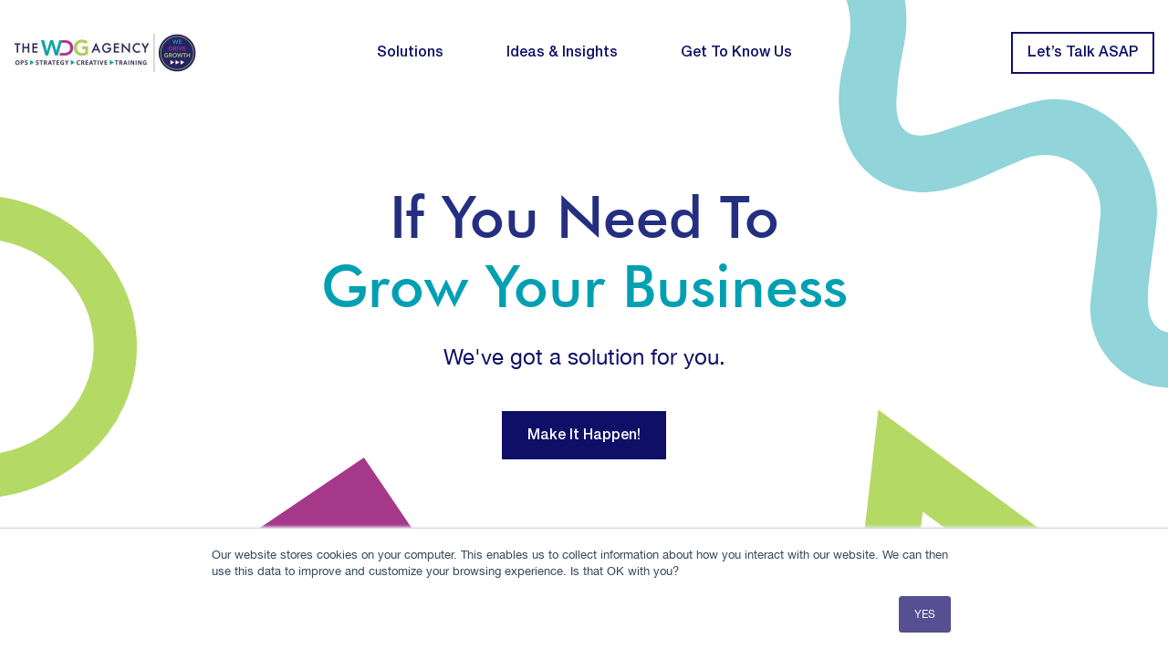

--- FILE ---
content_type: text/html; charset=UTF-8
request_url: https://thewdgagency.com/
body_size: 84748
content:
<!doctype html><html lang="en"><head>
    <meta charset="utf-8">
    <title>The WDG Agency; We specialize in helping companies grow</title>
    <link rel="shortcut icon" href="https://thewdgagency.com/hubfs/favicon-62px.png">
    <meta name="description" content="We examine your customer journey, identify gaps &amp; build new processes to improve operations so you can seize every revenue-generating opportunity.">
    
    <link rel="stylesheet" href="https://cdnjs.cloudflare.com/ajax/libs/font-awesome/5.1.1/css/all.min.css" integrity="sha512-ioRJH7yXnyX+7fXTQEKPULWkMn3CqMcapK0NNtCN8q//sW7ZeVFcbMJ9RvX99TwDg6P8rAH2IqUSt2TLab4Xmw==" crossorigin="anonymous" referrerpolicy="no-referrer">
    <link rel="stylesheet" href="https://cdnjs.cloudflare.com/ajax/libs/slick-carousel/1.8.1/slick-theme.css" integrity="sha512-6lLUdeQ5uheMFbWm3CP271l14RsX1xtx+J5x2yeIDkkiBpeVTNhTqijME7GgRKKi6hCqovwCoBTlRBEC20M8Mg==" crossorigin="anonymous" referrerpolicy="no-referrer">
    <link rel="stylesheet" href="https://cdnjs.cloudflare.com/ajax/libs/slick-carousel/1.8.1/slick.css" integrity="sha512-wR4oNhLBHf7smjy0K4oqzdWumd+r5/+6QO/vDda76MW5iug4PT7v86FoEkySIJft3XA0Ae6axhIvHrqwm793Nw==" crossorigin="anonymous" referrerpolicy="no-referrer">
    <link rel="stylesheet" href="https://cdnjs.cloudflare.com/ajax/libs/magnific-popup.js/1.1.0/magnific-popup.css" integrity="sha512-WEQNv9d3+sqyHjrqUZobDhFARZDko2wpWdfcpv44lsypsSuMO0kHGd3MQ8rrsBn/Qa39VojphdU6CMkpJUmDVw==" crossorigin="anonymous" referrerpolicy="no-referrer">
    
    
    
    
    
    <meta name="viewport" content="width=device-width, initial-scale=1">

    <script src="/hs/hsstatic/jquery-libs/static-1.4/jquery/jquery-1.11.2.js"></script>
<script>hsjQuery = window['jQuery'];</script>
    <meta property="og:description" content="We examine your customer journey, identify gaps &amp; build new processes to improve operations so you can seize every revenue-generating opportunity.">
    <meta property="og:title" content="The WDG Agency; We specialize in helping companies grow">
    <meta name="twitter:description" content="We examine your customer journey, identify gaps &amp; build new processes to improve operations so you can seize every revenue-generating opportunity.">
    <meta name="twitter:title" content="The WDG Agency; We specialize in helping companies grow">

    

    
    <style>
a.cta_button{-moz-box-sizing:content-box !important;-webkit-box-sizing:content-box !important;box-sizing:content-box !important;vertical-align:middle}.hs-breadcrumb-menu{list-style-type:none;margin:0px 0px 0px 0px;padding:0px 0px 0px 0px}.hs-breadcrumb-menu-item{float:left;padding:10px 0px 10px 10px}.hs-breadcrumb-menu-divider:before{content:'›';padding-left:10px}.hs-featured-image-link{border:0}.hs-featured-image{float:right;margin:0 0 20px 20px;max-width:50%}@media (max-width: 568px){.hs-featured-image{float:none;margin:0;width:100%;max-width:100%}}.hs-screen-reader-text{clip:rect(1px, 1px, 1px, 1px);height:1px;overflow:hidden;position:absolute !important;width:1px}
</style>

<link rel="stylesheet" href="https://thewdgagency.com/hubfs/hub_generated/template_assets/1/59805082886/1760373517532/template_main.min.css">
<link rel="stylesheet" href="https://thewdgagency.com/hubfs/hub_generated/template_assets/1/59808317087/1760373518195/template_theme-overrides.min.css">

<style>

  #dnd_area-module-3 {

    padding-top: 200px;
    padding-bottom: 200px;
    overflow:hidden
  }

  #dnd_area-module-3 .banner-title {margin: 0 auto;}
  #dnd_area-module-3 .banner-title span {color: #00A0B2;}
  #dnd_area-module-3 .banner-title h1 { margin-bottom: 20px;}
  #dnd_area-module-3 .banner-content { color: #0F0F68;line-height: 1.51; }
  #dnd_area-module-3 .banner-button { padding-top: 24px;}
  #dnd_area-module-3.banner-section { position: relative;z-index:1;border-bottom : 1px solid #E6EAEF; }
  #dnd_area-module-3.banner-section .content-wrapper { position: relative; z-index: 2; }
  #dnd_area-module-3 .left-top-img { position: absolute;left: 0;z-index: 1; top: 25%; line-height:0 }
  #dnd_area-module-3 .left-btm-img { position: absolute;left: 150px;bottom: 0;z-index: 1;line-height:0 }
  #dnd_area-module-3 .right-top-img {position: absolute;top: 0; right: 0; z-index: 1; line-height:0}
  #dnd_area-module-3 .right-btm-img { position: absolute; bottom: 0;right: 0;z-index: 1; line-height:0 }
  #dnd_area-module-3 .left-top-img svg { max-width: 150px; }
  #dnd_area-module-3 .typed { display: block; min-height: 76.8px; }

  @media (max-width: 1080px) {

    #dnd_area-module-3 {

      padding-top: 150px;
      padding-bottom: 150px;

    }

    #dnd_area-module-3 .right-top-img svg , #dnd_area-module-3 .right-btm-img svg , #dnd_area-module-3 .left-btm-img svg { max-width: 160px;  height: auto;  }
    #dnd_area-module-3  .left-top-img svg { max-width: 70px; height: auto; }
    #dnd_area-module-3   .left-btm-img { left: 0;}
    #dnd_area-module-3 .left-top-img { top: 0; }

  } 

  @media (max-width: 767px) {
    #dnd_area-module-3 {

      padding-top: 130px;
      padding-bottom: 80px;

    }

    #dnd_area-module-3 .right-top-img svg, #dnd_area-module-3 .right-btm-img svg, #dnd_area-module-3 .left-btm-img svg {max-width: 91px;}
    #dnd_area-module-3 .left-top-img svg {max-width: 50px;}
    #dnd_area-module-3 .banner-button { padding-top: 10px;}
    #dnd_area-module-3 .banner-content {font-size: 16px;}


  }

</style>


<style>

  #dnd_area-module-6 {

    padding-top: 120px;
    padding-bottom: 100px;

  }

  #dnd_area-module-6 .right-img {height: 465px; position: relative;  }
  #dnd_area-module-6 .play-icon a { background: rgba(0, 0, 0, 0.3); width: 90px; height: 90px;border-radius: 50%;display: flex;
    justify-content: center;align-items: center; padding-left: 8px; position: absolute;top: 50%;left: 50%;transform: translate(-50%,-50%);
    backdrop-filter: blur(14px);}
  #dnd_area-module-6 .left-title span { color: #00A0B2; }
  #dnd_area-module-6 .left-content { line-height: 1.67;color: #1A1A1A; padding-top: 14px; }
  #dnd_area-module-6 .content-innnr { width: 332px;margin: 0 auto }
  #dnd_area-module-6 .more-button {padding-top: 32px;}
  #dnd_area-module-6.two-col-section { position: relative; }
  #dnd_area-module-6.two-col-section .content-wrapper {position: relative;z-index: 2; }
  #dnd_area-module-6 .left-round-img { position: absolute;top: 80px;left: 0;z-index: 1; }
  #dnd_area-module-6 .left-col { padding-right: 30px; }
  #dnd_area-module-6 .left-round-img svg { max-width: 100%; }

  #dnd_area-module-6 .right-img:before {
    content: '';
   display: inline-block;
   width: 300px;
   height: 300px;
   position: absolute;
   bottom: -80px;
   z-index: -1;
   background-image: url("data:image/svg+xml,%3Csvg xmlns='http://www.w3.org/2000/svg' width='612' height='632' viewBox='0 0 612 632' fill='none'%3E%3Cg filter='url(%23filter0_f_1_38)'%3E%3Crect x='100' y='100' width='412' height='432' rx='86' fill='black' fill-opacity='0.3'/%3E%3C/g%3E%3Cdefs%3E%3Cfilter id='filter0_f_1_38' x='0' y='0' width='612' height='632' filterUnits='userSpaceOnUse' color-interpolation-filters='sRGB'%3E%3CfeFlood flood-opacity='0' result='BackgroundImageFix'/%3E%3CfeBlend mode='normal' in='SourceGraphic' in2='BackgroundImageFix' result='shape'/%3E%3CfeGaussianBlur stdDeviation='50' result='effect1_foregroundBlur_1_38'/%3E%3C/filter%3E%3C/defs%3E%3C/svg%3E");
   background-repeat: no-repeat;
   background-size: auto 100%;
   left: 50%;
   transform: translateX(-50%);
  
  }
  #dnd_area-module-6 .right-top-img { position: absolute; top:-160px; right:0; }
  #dnd_area-module-6 .right-top-img svg { height: auto; max-width: 100%; }

  .localvideo-popup { max-width: 800px; width: 100%; height: auto;margin: 0 auto;padding: 60px 20px;position: relative;}
  .localvideo-popup video {width: 100%;}
  .mfp-close-btn-in .localvideo-popup .mfp-close { color: #ffffff; background-color: #A53889;top: 4px; right: 20px; padding: 6px 22px; border-radius: 5px 5px 0 0; width: auto; height: auto; -webkit-transition: all ease 0.3s; -moz-transition: all ease 0.3s; -o-transition: all ease 0.3s; -ms-transition: all ease 0.3s; transition: all ease 0.3s; } 
  #dnd_area-module-6.two-col-section .content-wrapper { position: relative; }
  #dnd_area-module-6.two-col-section { overflow: hidden; }
  #dnd_area-module-6.two-col-section .content-wrapper:before {content: '';position: absolute;height: 200px;bottom: 100%;width: 100vw;background-color: #F8F8FD;left: calc(100% - 15px);}


  @media (max-width: 1080px) {
    #dnd_area-module-6 {

      padding-top: 70px;
      padding-bottom: 70px;

    }
    #dnd_area-module-6 .left-content { width: 290px;}
    #dnd_area-module-6 .right-top-img { width: 160px;top: 0; }
    #dnd_area-module-6 .left-round-img { width: 160px; top: 0;}


  }

  @media (max-width: 767px) {
    #dnd_area-module-6 {

      padding-top: 50px;
      padding-bottom: 50px;

    }

    #dnd_area-module-6 .right-img {height: 0; padding-bottom: 56.25%;}
    #dnd_area-module-6 .play-icon a {  width: 55px; height: 55px; }
    #dnd_area-module-6 .play-icon a > svg { width: 16px;}
    #dnd_area-module-6 .left-col { padding-right: 0;}
    #dnd_area-module-6 .left-content { font-size: 16px; padding-top: 0; }
    #dnd_area-module-6 .content-innnr { width: 100%; }
    #dnd_area-module-6 .right-col { padding-top: 40px;}
    #dnd_area-module-6 .more-button { padding-top: 10px;}
    #dnd_area-module-6 .left-round-img svg { width: 150px;   }
    #dnd_area-module-6 .left-title { max-width: 100%;}

  }

</style>


<style>

  #dnd_area-module-9 {

    padding-top: 60px;
    padding-bottom: 130px;

  } 

  #dnd_area-module-9.customer-section { position: relative;}
  #dnd_area-module-9.customer-section .content-wrapper { position: relative; z-index: 2;}
  #dnd_area-module-9 .box-bg-clr { height: 100%; padding: 46px 40px 40px; position: relative;transition: all ease 0.3s;}
  #dnd_area-module-9 .customer-box-innr {  padding: 10px 20px;transition: all ease 0.3s;position: relative}
  #dnd_area-module-9 .customer-box { margin: 0 -20px;padding-top: 45px;   }
/*     align-items: flex-start;  */
  #dnd_area-module-9 .customer-title h3 { font-size: 34px; line-height: 1.20;margin-bottom:24px;}
  #dnd_area-module-9 .customer-title {  padding-top: 40px;}
  #dnd_area-module-9 .customer-content { font-size: 16px; line-height: 1.88; }
  #dnd_area-module-9 .begin-title span {color: #00A0B2;}
  #dnd_area-module-9 .main-bg-img {  position: absolute; top: -113px; left: 0; width: 100%;}
  #dnd_area-module-9 .main-bg-img img {  width: 100%;}
  #dnd_area-module-9 .customer-content p { margin-bottom: 0;}
  #dnd_area-module-9 .learn-button { padding-top: 20px; }
  
  
  
  #dnd_area-module-9 .box-bg-clr:before {content: '';width: 100%;height: 100%;position: absolute;top: 0;left: 0;
    opacity: 0;visibility: hidden;transition: all ease 0.3s;}
  #dnd_area-module-9 .customer-box-innr:before {content: '';width: 215PX;height: 380PX;position: absolute;top: 150px;left: 70px;z-index: -1;
    background: rgba(0, 0, 0, 0.15);filter: blur(100px);border-radius: 86px;max-width: 100%;}
  @media(min-width: 1081px){
    
    #dnd_area-module-9 .learn-button {  transition: all ease 0.3s; padding-top: 20px; opacity: 0; visibility:hidden; height: 0 }
    #dnd_area-module-9 .box-bg-clr:hover .learn-button  { opacity: 1; visibility:visible; height: 73px; }
  }
  @media (max-width: 1080px) {

    #dnd_area-module-9 { 

      padding-top: 80px;
      padding-bottom: 80px;

    }

    #dnd_area-module-9 .box-bg-clr { padding: 40px 25px;}
    #dnd_area-module-9 .customer-title h3 { font-size: 28px;}
    #dnd_area-module-9 .customer-title {padding-top: 20px;}

  }

  @media (max-width: 767px) {

    #dnd_area-module-9 {

      padding-top: 40px;
      padding-bottom: 40px;

    }

    #dnd_area-module-9 .customer-title h3 {  font-size: 24px; }
    #dnd_area-module-9 .customer-box { margin: 0; padding-top: 10px; }
    #dnd_area-module-9 .customer-box-innr { padding: 0;  }
    #dnd_area-module-9 .customer-box-innr + .customer-box-innr {padding-top: 40px;}
    #dnd_area-module-9 .customer-box-innr:before {width: 180px;}
  }

</style>


<style>

  #widget_1637847897293 {

    padding-top: 60px;
    padding-bottom: 60px;

  }

  #widget_1637847897293 .four-col-innr { padding: 0 15px;  }
  #widget_1637847897293.four-col-section { position: relative;}
  #widget_1637847897293 .right-btm-img { position: absolute; bottom: -150px; right: 0; z-index: 1;  }
  #widget_1637847897293.four-col-section .four-col-innr { position: relative; z-index: 2; }
  #widget_1637847897293 .creative-box-col { background: linear-gradient(180deg, #FAFAFA 0%, #FFFFFF 100%); border-radius: 5px;padding: 45px ;padding-right: 0;
    padding-top: 0; height: 100%;position: relative; z-index:2; }
  #widget_1637847897293 .four-box-col {padding: 10px 15px;}
  #widget_1637847897293 .four-box { margin: 0 -15px; }
  #widget_1637847897293 .number-two-col { justify-content: space-between; }
  #widget_1637847897293 .num-title { font-size: 134px; line-height: 1.19; opacity: 0.05; padding-right: 10px;font-weight: 500;}
  #widget_1637847897293 .creative-item ul { margin: 0; padding: 0; list-style: none; }
  #widget_1637847897293 .creative-item ul > li:before {background-image: url("data:image/svg+xml,%3Csvg xmlns='http://www.w3.org/2000/svg' width='10' height='8' viewBox='0 0 10 8' fill='none'%3E%3Cpath fill-rule='evenodd' clip-rule='evenodd' d='M9.69321 0.307735C9.99855 0.587629 10.0192 1.06205 9.73928 1.36739L3.98685 7.64277C3.84862 7.79357 3.65479 7.88136 3.45028 7.8858C3.24576 7.89024 3.0483 7.81096 2.90366 7.66631L0.288914 5.05157C-0.00397892 4.75867 -0.00397892 4.2838 0.288914 3.99091C0.581807 3.69801 1.05668 3.69801 1.34957 3.99091L3.41043 6.05176L8.63355 0.353807C8.91344 0.0484674 9.38787 0.0278402 9.69321 0.307735Z' fill='white'/%3E%3C/svg%3E");

    content: '';background-position: center center;background-repeat: no-repeat;background-size: auto;width: 22px;height: 22px;display: inline-block;
    vertical-align: middle; background-color:;border-radius: 50%;position: absolute;left: 0;top: 20px;}
  #widget_1637847897293 .creative-item ul > li { position: relative; padding-left: 40px; font-size: 18px; line-height: 1.67; font-weight: 400;
   padding-top: 14px; }
  #widget_1637847897293 .our-title span { color: #00A0B2; }
  #widget_1637847897293 .creative-box-col:before {content: '';background: #F4F4F4;filter: blur(100px);
    border-radius: 86px;width: 211px;height: 318px;position: absolute;bottom: -30px;left: 60px;z-index: -1;}
  #widget_1637847897293 .right-btm-img svg , #widget_1637847897293 .line-art-img svg {max-width:100%;}
  #widget_1637847897293 .creative-title {padding-top: 28px;}
  #widget_1637847897293 .number-left { padding-top: 45px; }
  #widget_1637847897293 .line-art-img { padding-top: 45px;}
  #widget_1637847897293 .creative-title h3 {font-size: 34px;line-height: 1.18;}
  #widget_1637847897293 .slick-prev:before, #widget_1637847897293 .slick-next:before { display: none; }
  #widget_1637847897293 .slick-next { left: 0;  }
  #widget_1637847897293 .our-title { padding: 0 15px; }
  #widget_1637847897293 .four-box-col { margin-top: 7px; position: relative; }
  #widget_1637847897293 .four-box-col:before {content: '';position: absolute;top: -7px;left: 50%;width: 7px;transform: translateX(-50%);height: 18px;background: rgba(145, 212, 217, 0.39);}
  #widget_1637847897293 .four-col-innr .slick-list {     border-top: 7px solid rgba(145, 212, 217, 0.39); }
  #widget_1637847897293 .four-box { margin-top: 50px; }
  @media (max-width: 1080px) {

    #widget_1637847897293 {

      padding-top: 60px;
      padding-bottom: 60px;

    }

    #widget_1637847897293 .creative-title h3 {font-size: 28px;}
    #widget_1637847897293 .num-title {font-size: 120px;}

  }


  @media (max-width: 767px) { 

    #widget_1637847897293 {

      padding-top: 40px;
      padding-bottom: 40px;

    }

    #widget_1637847897293 .creative-box-col {padding: 20px 0 20px 20px;}
    #widget_1637847897293 .four-box-col + .four-box-col { padding-top: 40px;}
    #widget_1637847897293 .right-btm-img svg { width: 180px; }
    #widget_1637847897293 .creative-item ul > li {font-size: 16px;}
    #widget_1637847897293 .creative-title h3 {font-size: 24px;}
    #widget_1637847897293 .line-art-img {padding-top: 0;}
    #widget_1637847897293 .our-title h2 {  margin-bottom: 0; }
    #widget_1637847897293 .four-box-col { padding: 0;}
    #widget_1637847897293 .four-box-col + .four-box-col { padding-top: 40px;}
    #widget_1637847897293 .num-title {font-size: 90px;}
    #widget_1637847897293 .number-left { padding-top: 30px;} 
    #widget_1637847897293 .four-box-col:before {  top: -11px; }
    #widget_1637847897293 .four-box-col { margin-top: 11px }
  }

</style>


<style>

  #dnd_area-module-12 {

    padding-top: 80px;
    padding-bottom: 110px;

  }

  #dnd_area-module-12.partner-section { background: #f9f9fc;}
  #dnd_area-module-12 .slick-prev:before,#dnd_area-module-12 .slick-next:before {  content: ''}
  #dnd_area-module-12 .slick-initialized .slick-slide { display: inline-block; float: none; vertical-align: middle; }
  #dnd_area-module-12 .slick-next { background-image: url("data:image/svg+xml,%3Csvg xmlns='http://www.w3.org/2000/svg' width='24' height='24' viewBox='0 0 24 24' fill='none'%3E%3Cpath fill-rule='evenodd' clip-rule='evenodd' d='M9.46967 5.46967C9.17678 5.76256 9.17678 6.23744 9.46967 6.53033L14.9393 12L9.46967 17.4697C9.17678 17.7626 9.17678 18.2374 9.46967 18.5303C9.76256 18.8232 10.2374 18.8232 10.5303 18.5303L16.5303 12.5303C16.8232 12.2374 16.8232 11.7626 16.5303 11.4697L10.5303 5.46967C10.2374 5.17678 9.76256 5.17678 9.46967 5.46967Z' fill='%230F0F68'/%3E%3C/svg%3E");
    background-position: center center; background-size: auto; background-repeat: no-repeat; width: 58px;
    height: 106px; right: 0;background-color: rgb(15 15 104 / 3%); }
  #dnd_area-module-12 .slick-prev {background-image: url("data:image/svg+xml,%3Csvg xmlns='http://www.w3.org/2000/svg' width='24' height='24' viewBox='0 0 24 24' fill='none'%3E%3Cpath fill-rule='evenodd' clip-rule='evenodd' d='M14.5303 5.46967C14.8232 5.76256 14.8232 6.23744 14.5303 6.53033L9.06066 12L14.5303 17.4697C14.8232 17.7626 14.8232 18.2374 14.5303 18.5303C14.2374 18.8232 13.7626 18.8232 13.4697 18.5303L7.46967 12.5303C7.17678 12.2374 7.17678 11.7626 7.46967 11.4697L13.4697 5.46967C13.7626 5.17678 14.2374 5.17678 14.5303 5.46967Z' fill='%230F0F68'/%3E%3C/svg%3E");
    background-position: center center; background-repeat: no-repeat; background-size: auto; width: 58px; height: 106px;
    background-color: rgb(15 15 104 / 3%);left: 0; z-index:1;}
  #dnd_area-module-12 .partner-title span {  color: #00A0B2; }
  #dnd_area-module-12 .partner-slider-innr { display: flex; justify-content: center; align-items: center;}
  #dnd_area-module-12 .partner-title {padding-bottom: 55px;}
  #dnd_area-module-12.partner-sec-innr { padding: 0 15px; }
  #dnd_area-module-12 .slider-in { position: relative;}
  #dnd_area-module-12 .slick-slider { position: static;}
  #dnd_area-module-12 .slider-in .content-wrapper { max-width: 1290px;}

  @media (max-width: 1080px) {

    #dnd_area-module-12 {

      padding-top: 60px;
      padding-bottom: 60px;

    }
  }

  @media (max-width: 767px) {
    #dnd_area-module-12 {

      padding-top: 40px;
      padding-bottom: 40px;

    }

    #dnd_area-module-12 .partner-title { padding-bottom: 30px; }
    #dnd_area-module-12 .slick-next , #dnd_area-module-12 .slick-prev { width: 48px; height: 80px; }

  }


</style>


<style>

  #dnd_area-module-15 {

    padding-top: 110px;
    padding-bottom: 60px;

  }

  #dnd_area-module-15.three-col-section { position: relative; }
  #dnd_area-module-15.three-col-section .content-wrapper {position: relative;z-index: 2;}
  #dnd_area-module-15 .left-round-img { position: absolute; top: 100px;  left: 0; }
  #dnd_area-module-15 .left-round-img svg {  height: 458px;}
  #dnd_area-module-15 .edification-title span { color: #00A0B2; }
  #dnd_area-module-15 .three-box-sec { padding-top: 30px;  margin: 0 -15px; }
  #dnd_area-module-15 .box-bg-img { height: 210px; }
  #dnd_area-module-15 .box-group-innr {  background: #FFFFFF; border: 1px solid #E6EAEF; height: 100%;position: relative;transition: all ease 0.3s; 
    cursor: pointer;overflow: hidden;}
  #dnd_area-module-15 .box-bottom-innr { padding: 22px 24px; }
  #dnd_area-module-15 .box-title h4 { font-size: 24px; line-height: 1.20;    margin-bottom: 22px; }
  #dnd_area-module-15 .box-content p { margin-bottom: 0;}
  #dnd_area-module-15 .marketing-content p { font-size: 16px }
  #dnd_area-module-15 .three-box-group {  padding: 10px 15px;  }
  #dnd_area-module-15 .reading-button { padding-top: 50px; }
  #dnd_area-module-15 .left-round-img svg { max-width: 100%;}
  #dnd_area-module-15 .box-content span { width: 4px;height: 4px; background-color: #474747; display: inline-block; border-radius: 50%;
    margin-left: 6px; margin-right: 8px; vertical-align: middle; }
  #dnd_area-module-15 .box-content { font-size: 16px;line-height: 1.22; }
  #dnd_area-module-15 .box-group-innr:before {content: '';width: 310px;height: 408px;position: absolute;bottom: -70px;left: 20px;z-index: -1;
    background: rgba(0, 0, 0, 0.15);filter: blur(100px);border-radius: 86px;max-width: 100%;}
  #dnd_area-module-15 .marketing-content p { margin-bottom: 0;  }
  #dnd_area-module-15 .marketing-column { position: absolute; top: 100%; left: 0;width: 100%; height: 100%; background-color: #0F0F68; padding: 22px 26px 60px 24px;
    opacity: 0; visibility: hidden; transition: all ease 0.3s;}
  #dnd_area-module-15 .marketing-title h4 { line-height: 1.19;font-size: 24px; margin-bottom: 22px; }
  #dnd_area-module-15  .marketing-content p + p { padding-top: 22px; }
  #dnd_area-module-15 .marketing-content span {width: 6px; height: 6px; background-color: #fff; border-radius: 50%; display: inline-block;
    margin: 0 4px; vertical-align: middle;  }
  #dnd_area-module-15 .marketing-content { line-height: 1.50;  }
  #dnd_area-module-15 .marketing-content { color: #D2D2D2 }
  #dnd_area-module-15 .marketing-content a { color: #fff; font-weight: 500 }
  #dnd_area-module-15 .box-group-innr:hover .marketing-column { opacity: 1; visibility: visible; top:0; }


  @media (max-width: 1080px) {
    #dnd_area-module-15 {

      padding-top: 80px;
      padding-bottom: 80px;

    }

    #dnd_area-module-15 .three-box-sec { padding-top: 10px; }
    #dnd_area-module-15 .box-title h4 { font-size: 22px; }
  }

  @media (max-width: 767px) {

    #dnd_area-module-15 {

      padding-top: 40px;
      padding-bottom: 40px;

    }

    #dnd_area-module-15 .three-box-group { padding: 0; }
    #dnd_area-module-15 .three-box-sec { margin: 0;padding-top: 0; }
    #dnd_area-module-15 .three-box-group + .three-box-group {padding-top: 40px; }
    #dnd_area-module-15 .box-bg-img { height: 0; padding-bottom: 56.25%; }
    #dnd_area-module-15 .box-bottom-innr { padding: 20px 15px;}
    #dnd_area-module-15 .box-title h4 { font-size: 18px;margin-bottom: 15px; }
    #dnd_area-module-15 .reading-button {padding-top: 40px;}
    #dnd_area-module-15 .box-content { font-size: 16px;}
    #dnd_area-module-15 .box-group-innr:before { width: 260px; left: 0;}
    #dnd_area-module-15 .marketing-title h4 {  font-size: 18px;  margin-bottom: 16px; }
    #dnd_area-module-15 .marketing-column { padding: 20px;  }
    #dnd_area-module-15 .marketing-content { font-size: 16px; }
    #dnd_area-module-15 .marketing-content p + p { padding-top: 10px;}

  }

</style>


<style>

  #dnd_area-module-18 {

    padding-top: 160px;
    padding-bottom: 80px;

  }

  #dnd_area-module-18 .lets-talk-innr { background-color: #A53889; position: relative;}
  #dnd_area-module-18 .success-left { padding: 50px 70px;}
  #dnd_area-module-18 .success-title h3 { margin-bottom: 11px;  font-size: 54px; line-height: 1.19; }
  #dnd_area-module-18 .success-content p { margin-bottom: 0; }
  #dnd_area-module-18 .success-content { max-width: 360px;line-height: 1.67; }
  #dnd_area-module-18.lets-talk-section { position: relative;}
  #dnd_area-module-18 .right-img {  position: absolute; top: 50px; right: 0; z-index: 1; }
  #dnd_area-module-18.lets-talk-section .content-wrapper { position: relative; z-index: 2;  }
  #dnd_area-module-18 .right-img svg { height: auto;}
  #dnd_area-module-18 .lets-talk-innr:before {content: '';width: 920px;height: 214px;position: absolute;top: 50px;left: 100px;z-index: -1;
    background: rgba(0, 0, 0, 0.15);filter: blur(100px);border-radius: 86px;max-width: 100%;}
  #dnd_area-module-18 .help-button a { display: flex; align-items: center; justify-content: center; }
  #dnd_area-module-18 .help-button .button { display: inline-block; }
  #dnd_area-module-18 .help-button .button svg { margin-left: 9px; }
  #dnd_area-module-18 .success-right-innr { height: 100%; position: relative; }
  #dnd_area-module-18 .help-button { position: absolute; left: 0; width: 100%; top: 50%; transform: translateY(-50%); }
  @media(min-width: 1081px){
    #dnd_area-module-18 .success-title {  padding-bottom: 15px }
  }
  @media (max-width: 1080px) {
    #dnd_area-module-18 {

      padding-top: 120px;
      padding-bottom: 80px;

    }

    #dnd_area-module-18 .success-left { padding: 30px 40px;}
    #dnd_area-module-18 .success-title h3 { font-size: 48px; }
    #dnd_area-module-18 .help-button .button a { padding: 16px;}
    #dnd_area-module-18 .right-img { top: 0;}
    #dnd_area-module-18 .lets-talk-innr:before { width: 560px; }
  }

  @media (max-width: 767px) {
    #dnd_area-module-18 {

      padding-top: 60px;
      padding-bottom: 30px;

    }

    #dnd_area-module-18 .success-left { padding: 40px 20px;}
    #dnd_area-module-18 .success-content { font-size: 16px;}
    #dnd_area-module-18 .help-button .button a { padding: 16px 14px;font-size:14px}
    #dnd_area-module-18 .success-title h3 {font-size: 30px;}
    #dnd_area-module-18 .success-right-innr {padding: 60px 0;}
    #dnd_area-module-18 .success-right {  height: 180px;}
    #dnd_area-module-18 .lets-talk-innr:before {width: 260px; height: 0; padding-bottom: 56.26%;   left: 0; }
    #dnd_area-module-18 .right-img svg { width: 650px; }

  }

</style>


<style>

  #widget_1637848586878 {

    padding-top: 100px;
    padding-bottom: 100px;

  }

  #widget_1637848586878 .help-slider-innr { padding: 0 30px 0 0;height:100%;}
  #widget_1637848586878 .help-slider {  padding-top: 35px;}
  #widget_1637848586878 .box-bg-img { width: 100%; height: 405px; position: relative; transition: all ease 0.3s}
  #widget_1637848586878 .box-slider-sec { position: absolute; bottom: 0; left: 0;padding: 0 30px;}
  #widget_1637848586878 .birds-hr-col { position: absolute;top: 0;left: 0;width: 100%;height: 100%; opacity: 0; visibility: hidden;transition: all ease 0.3s;}
  #widget_1637848586878 .birds-hr-col:before {background-image: url("data:image/svg+xml,%3Csvg xmlns='http://www.w3.org/2000/svg' width='534' height='406' viewBox='0 0 534 406' fill='none'%3E%3Cpath opacity='0.9' d='M0 406H534L307 0.5L0 1V406Z' fill='%23C1FF4D'/%3E%3C/svg%3E");
    background-position: center center;background-repeat: no-repeat;background-size: cover;width: 100%;height: 100%;display: inline-block;}
  #widget_1637848586878 .more-button {padding-top: 50px;}
  #widget_1637848586878 .left-round-img { position: absolute;left: 0;top: 0;z-index: 1;}
  #widget_1637848586878.help-section { position: relative; }
  #widget_1637848586878 .right-btm-img { position: absolute; right: 0; bottom: -250px;z-index:-1;}
  # .left-round-img svg ,  #widget_1637848586878 .right-btm-img svg { height: auto; }
  #widget_1637848586878 .sales-title { padding-top: 18px;}
  #widget_1637848586878 .sales-title h3 { margin-bottom: 10px;font-size: 36px; line-height: 1.20;}
  #widget_1637848586878 .sales-content { padding-bottom: 10px;  }
  #widget_1637848586878 .slick-prev:before , .slick-next:before { content: ''; }
  #widget_1637848586878 .wrapLeft{ position: relative;z-index: 2 }
  #widget_1637848586878 .slick-prev { background-image: url("data:image/svg+xml,%3Csvg xmlns='http://www.w3.org/2000/svg' width='24' height='24' viewBox='0 0 24 24' fill='none'%3E%3Cpath fill-rule='evenodd' clip-rule='evenodd' d='M14.5303 5.46967C14.8232 5.76256 14.8232 6.23744 14.5303 6.53033L9.06066 12L14.5303 17.4697C14.8232 17.7626 14.8232 18.2374 14.5303 18.5303C14.2374 18.8232 13.7626 18.8232 13.4697 18.5303L7.46967 12.5303C7.17678 12.2374 7.17678 11.7626 7.46967 11.4697L13.4697 5.46967C13.7626 5.17678 14.2374 5.17678 14.5303 5.46967Z' fill='%230F0F68'/%3E%3C/svg%3E");
    background-position: center center; background-repeat: no-repeat; background-size: cover; width: 24px; height: 24px; position: absolute;
    bottom: inherit; top: calc(100% + 77px); right: 70px; left: inherit;}

  #widget_1637848586878 .slick-next { background-image: url("data:image/svg+xml,%3Csvg xmlns='http://www.w3.org/2000/svg' width='24' height='24' viewBox='0 0 24 24' fill='none'%3E%3Cpath fill-rule='evenodd' clip-rule='evenodd' d='M9.46967 5.46967C9.17678 5.76256 9.17678 6.23744 9.46967 6.53033L14.9393 12L9.46967 17.4697C9.17678 17.7626 9.17678 18.2374 9.46967 18.5303C9.76256 18.8232 10.2374 18.8232 10.5303 18.5303L16.5303 12.5303C16.8232 12.2374 16.8232 11.7626 16.5303 11.4697L10.5303 5.46967C10.2374 5.17678 9.76256 5.17678 9.46967 5.46967Z' fill='%230F0F68'/%3E%3C/svg%3E");
    background-position: center center;   background-repeat: no-repeat;background-size: cover;  width: 24px; height: 24px;
    position: absolute;  bottom: 0; top: calc(100% + 77px); right: 20px; }
  #widget_1637848586878 .birds-title {max-width: 230px; padding-top: 20px; }
  #widget_1637848586878 .birds-title h3 { margin-bottom: 23px; font-family: 'Helvetica Neue'; }
  #widget_1637848586878 .box-bg-img:hover .birds-hr-col { opacity: 1; visibility: visible; }
  #widget_1637848586878 .birds-hr-innr:before { position:absolute; content:''; width: 110%; height: 100%;  opacity: 0.9; top:0; left: 0 }
  #widget_1637848586878 .birds-hr-innr > * { position: relative; z-index: 2 }
  #widget_1637848586878 .birds-hr-innr { padding: 40px; }
  #widget_1637848586878.help-section .content-wrapper {position: relative; z-index: 2;}
  #widget_1637848586878 .help-title span { color: #00A0B2;}
  #widget_1637848586878 .birds-content { max-width: 340px;  line-height: 1.49; font-weight: 500;}
  #widget_1637848586878 .box-bg-img:before {content: '';box-shadow: 10px 10px 5px 0px rgba(0,0,0,0.14);width: 180px;height: 180px;position: absolute;
    bottom: -60px;left: 70px;}
  #widget_1637848586878 .birds-content p { margin-bottom: 0;}
  #widget_1637848586878 .birds-hr-innr { overflow: hidden; }
  #widget_1637848586878 .birds-hr-col { overflow: hidden; }
  #widget_1637848586878 .birds-hr-innr:before { transform: skew(31deg); left: -35.5%; }
  #widget_1637848586878 .birds-content { max-width: 78%; font-size: 16px; }
  #widget_1637848586878 .slick-prev { left: 990px; z-index: 10;     width: 60px; height: 60px; background-size: 24px; transition: all ease 0.2s; }
  #widget_1637848586878 .slick-prev:hover { background-color: #91D4D9; }
  #widget_1637848586878 .slick-next {right: inherit;left: 1065px;width: 60px;height: 60px;background-size: 24px;transition: all ease .2s;}
  #widget_1637848586878 .slick-next:hover { background-color: #91D4D9;} 
  #widget_1637848586878 .slick-list { padding-right: 20%; }
  #widget_1637848586878 .box-bg-img a { position: absolute;top: 0;left: 0; width: 100%; height: 100%; z-index: 1; }
  
  @media(max-width: 1440px){
     #widget_1637848586878 .box-bg-img { height: 349px; }
  }

  @media(max-width: 1230px){
    #widget_1637848586878 .slick-prev { left: 850px; }
    #widget_1637848586878 .slick-next { left: 920px; }
    #widget_1637848586878 .slick-list { padding-right: 15%; }
   
  }

  @media (max-width: 1080px) {
    #widget_1637848586878 {

      padding-top: 60px;
      padding-bottom: 60px;

    }
    #widget_1637848586878 .slick-next { left: 820px; }
    #widget_1637848586878 .slick-prev { left: 760px; }

  }

  @media(max-width: 991px){
    #widget_1637848586878 .slick-prev { left: 560px; }
    #widget_1637848586878 .slick-next { left: 620px; }
    #widget_1637848586878 .slick-list { padding-right: 30px; }
    #widget_1637848586878 .birds-hr-innr {  padding: 40px 20px;  }
    #widget_1637848586878 .birds-content {   font-size: 14px;  }
  }

  @media (max-width: 767px) {

    #widget_1637848586878 {

      padding-top: 40px;
      padding-bottom: 40px;

    }

    #widget_1637848586878 .right-btm-img {  bottom: -60px;}
    #widget_1637848586878 .right-btm-img svg { width: 90px; }
    #widget_1637848586878 .more-button { padding-top: 35px;}
    #widget_1637848586878 .sales-title h3 {font-size: 30px;}
    #widget_1637848586878 .help-slider { padding-top: 0; }
    #widget_1637848586878 .left-round-img svg { width: 80px; }
    #widget_1637848586878 .birds-content { max-width: 100%;font-size: 16px;}
    #widget_1637848586878 .slick-prev { left: inherit; right: 75px; top: calc(100% + 60px); }
    #widget_1637848586878 .slick-next { left: inherit; right: 15px; top: calc(100% + 60px); }
    #widget_1637848586878 .help-slider-innr { padding-right: 15px; }
    #widget_1637848586878 .birds-hr-innr:before { width: 100%; transform: none; left: 0; }
  } 

</style>


<style>

  #dnd_area-module-21 {

    padding-top: 70px;
    padding-bottom: 80px;

  }
  #dnd_area-module-21.resource-section {position: relative;z-index: 1;}
  #dnd_area-module-21.resource-section:before { width: 80%;height: 100%; display: inline-block; background: #a53889;
    content: ''; position: absolute; top: 0; left: 0;}
  #dnd_area-module-21.resource-section .content-wrapper { position: relative; z-index: 2;}
  #dnd_area-module-21 .resource-innr { max-width: 620px; margin: 0 auto; }
  #dnd_area-module-21 .resource-form { padding-top: 0;}
  #dnd_area-module-21 .resource-content { padding-bottom: 10px;line-height: 1.66;}
  #dnd_area-module-21 .resource-form input[type="submit"] { background-color: #fff; border: 2px solid #fff; color: #a53889;
    font-weight: 500;padding: 11px 19px;}
  #dnd_area-module-21 .left-top-img { position: absolute;top: 0;left: 0;z-index: 1;height: auto;}
  #dnd_area-module-21 .left-btm-img { position: absolute;bottom: 0; left: 0; z-index: 1;height: auto;}
  #dnd_area-module-21 .resource-form textarea, #dnd_area-module-21 .resource-form input[type="text"],
  #dnd_area-module-21 .resource-form input[type="number"], #dnd_area-module-21 .resource-form input[type="email"], 
  #dnd_area-module-21 .resource-form input[type="tel"], #dnd_area-module-21 .resource-form select { color: #fff; border-bottom: 1px solid #fff;}
  #dnd_area-module-21 .resource-form ::placeholder { color: #fff;}
  #dnd_area-module-21 .resource-form .actions {padding-top: 25px;}
  #dnd_area-module-21 .resource-form input[type="submit"]:hover {background-color: #00a0b2;border: 2px solid #00a0b2; color: #fff;}
  #dnd_area-module-21 .resource-form form fieldset { margin: 0 -10px;}
  #dnd_area-module-21 .resource-title h2 { margin-bottom: 6px; }
  #dnd_area-module-21 .resource-form { max-width: 385px; }
  #dnd_area-module-21 .resource-form .hs-error-msgs {  font-size: 16px; color: #fff;}
  #dnd_area-module-21 .resource-form .submitted-message { color: #fff; text-align: center;}

  @media (max-width: 1080px) {
    #dnd_area-module-21 {

      padding-top: 80px;
      padding-bottom: 80px;

    }

    #dnd_area-module-21 .resource-innr { max-width: 450px;}

  }

  @media (max-width: 767px) {
    #dnd_area-module-21 {

      padding-top: 50px;
      padding-bottom: 50px;

    }

    #dnd_area-module-21.resource-section:before { width: 100%; height: 100%;  }
    #dnd_area-module-21 .resource-form form fieldset.form-columns-2 .field { width: 100% !important;}
    #dnd_area-module-21 .resource-content { padding-bottom: 0;font-size: 16px; }
    #dnd_area-module-21 .left-top-img svg {width: 120px;height: auto;}
    #dnd_area-module-21 .left-btm-img {width: 120px;}
    #dnd_area-module-21 .resource-form textarea, #dnd_area-module-21 .resource-form input[type="text"],
    #dnd_area-module-21 .resource-form input[type="number"], #dnd_area-module-21 .resource-form input[type="email"], 
    #dnd_area-module-21 .resource-form input[type="tel"], #dnd_area-module-21 .resource-form select { font-size: 16px;}
    #dnd_area-module-21 .resource-innr , #dnd_area-module-21 .resource-form {max-width: 100%;}
    #dnd_area-module-21 .resource-form .actions {padding-top: 10px; }

  }

</style>


<style>

  #dnd_area-module-24 {

    padding-top: 150px;
    padding-bottom: 90px;

  }
  #dnd_area-module-24 .slick-list { padding-right: 15%; }
  #dnd_area-module-24 .slider-bg-img {height: 389px; position: relative; width: 100%; }
  #dnd_area-module-24.watch-col-section .content-wrapper {position: relative; z-index: 2; }
  #dnd_area-module-24 .slider-sec-innr {padding: 0 10px 0 0; }
  #dnd_area-module-24 .slider-social-icon a {position: absolute;top: 50%;left: 50%;transform: translate(-50%,-50%); width: 55px; height: 55px;
    background: rgba(0, 0, 0, 0.4); opacity: 0.6;border-radius: 41px;display: flex; align-items: center; justify-content: center; }
  #dnd_area-module-24 .social-icon-bg {padding-top: 8px; }
  #dnd_area-module-24 .icon-group {max-width: 210px;margin: 0 auto;}
  #dnd_area-module-24 .icon-group ul { margin: 0; padding: 0; list-style: none; display: flex; flex-wrap: nowrap;}
  #dnd_area-module-24 .icon-group ul > li > a { background-color: #00A0B2; width: 55px; height: 55px;border-radius: 41px; display: flex; align-items: center;
    justify-content: center; }
  #dnd_area-module-24 .icon-group ul > li + li { margin-left: 20px; }
  #dnd_area-module-24 .here-icon-group {padding-top: 10px;  }
  #dnd_area-module-24 .icon-group ul > li:hover> a { background-color: #0f0f68;}
  #dnd_area-module-24  .slick-dots li button { width: 23px; background-color: #E8E8F0; display: inline-block; height: 3px;padding:0; }
  #dnd_area-module-24 .slick-dots li button:before { display: none; }
  #dnd_area-module-24 .slick-dots li.slick-active button { background-color: #0F0F68; }
  #dnd_area-module-24 .here-btm-col { padding-top: 50px; }
  #dnd_area-module-24 .watch-title span { color: #00A0B2;}
  #dnd_area-module-24.watch-col-section {  position: relative;  z-index: 2;}
  #dnd_area-module-24 .line-art-img { position: absolute;top: 0; left: 0;z-index: -1;}
  #dnd_area-module-24 .slider-col-section {padding-top: 45px;}
  #dnd_area-module-24 .slick-next { left: 0; }
  #dnd_area-module-24 .slick-next { background: linear-gradient(270deg, rgba(0, 0, 0, 0.6) 0%, rgba(0, 0, 0, 0) 175.29%); height: 389px;
    right: 0;  width: 87px;top: 240px;left:inherit; right:0;}
  #dnd_area-module-24 .slick-next:before {background-image: url("data:image/svg+xml,%3Csvg xmlns='http://www.w3.org/2000/svg' width='14' height='29' viewBox='0 0 14 29' fill='none'%3E%3Cpath d='M0 29V0L14 13.8095L0 29Z' fill='white'/%3E%3C/svg%3E");
    background-position: center center;background-repeat: no-repeat;background-size: auto;opacity: 1;content:'';display: inline-block;
    width: 14px; height: 29px;}  
     
  #dnd_area-module-24 .slick-dots li { margin: 0 12px;position: relative; top:23px}
  #dnd_area-module-24 .line-art-img svg { max-width: 100%;}
  #dnd_area-module-24 .right-top-img { position: absolute; top:0; right:0; z-index: -1; width: 20%; height: 100%;background: #F8F8FD;}
  #dnd_area-module-24 .here-title h3 { font-size: 34px; line-height: 1.04;color: #0F0F68;}
  #dnd_area-module-24 .line-art-img svg { height: auto;max-width: 100%; }
  #dnd_area-module-24 .slick-dots { text-align: right; position: absolute; left: -300px;}
  #dnd_area-module-24  .slick-dots li {  margin: 0 5px;}
  #dnd_area-module-24 .watch-title { padding-left: 15px; padding-right: 15px }
  @media (max-width: 1080px) {
    #dnd_area-module-24 {

      padding-top: 100px;
      padding-bottom: 60px;

    }
    #dnd_area-module-24 .slick-dots { text-align: center;left:0; }

  }

  @media (max-width: 767px) {
    #dnd_area-module-24 {

      padding-top: 40px;
      padding-bottom: 40px;

    }

    #dnd_area-module-24 .slick-next:before { display: none; }
    #dnd_area-module-24 .slider-col-section { padding-top: 0; }
    #dnd_area-module-24 .here-btm-col { padding-top: 40px; }
    #dnd_area-module-24 .here-icon-group {padding-top: 0; }
    #dnd_area-module-24 .icon-group ul > li > a { width: 40px;height: 40px; }
    #dnd_area-module-24 .icon-group ul > li > a > svg { width: 18px;}
    #dnd_area-module-24 .slick-next {background: transparent;}
    #dnd_area-module-24 .slick-dots li { top:15px}
    #dnd_area-module-24 .here-title h3 { font-size: 26px;}
    #dnd_area-module-24 .slider-bg-img { height: 280px }
  }

</style>


<style>

  #dnd_area-module-27 {

    padding-top: 80px;
    padding-bottom: 80px;

  }

  #dnd_area-module-27.form-section { position: relative; overflow:hidden }
  #dnd_area-module-27.form-section .content-wrapper { position: relative; z-index:2; } 
  #dnd_area-module-27 .left-top-img { position: absolute; top: 0; left: 0; z-index:1}
  #dnd_area-module-27 .left-btm-img { position: absolute;bottom: 0; left: 0; z-index:1}
  #dnd_area-module-27 .right-top-img { position: absolute; top: 0;right: 0; z-index:1 }
  #dnd_area-module-27 .right-btm-img { position: absolute; bottom: 0; right: 0; z-index:1 }
  #dnd_area-module-27 .form-title { max-width: 900px;  margin: 0 auto;}
  #dnd_area-module-27 .email-form { max-width: 600px;margin: 0 auto;position: relative; }
  #dnd_area-module-27 .email-form input[type="text"], #dnd_area-module-27 .email-form input[type="number"], #dnd_area-module-27 .email-form input[type="email"], 
  #dnd_area-module-27 .email-form input[type="tel"], #dnd_area-module-27 .email-form select { border-bottom: 1px solid #fff; color: #fff; }
  #dnd_area-module-27 .email-form input[type="submit"] {background-color: #0F0F68;color: #fff;border: 1px solid #0F0F68;font-weight: 500}
  #dnd_area-module-27 .email-form .actions { text-align: right; }
  #dnd_area-module-27 .email-form textarea {height: 198px;border: 1px solid #fff;
    color: #fff;padding: 14px 18px; }
  #dnd_area-module-27 .email-form input[type="submit"]:hover { background-color: #a53889;border: 1px solid #a53889;}
  #dnd_area-module-27 .email-form-btm { padding-top: 40px }
  #dnd_area-module-27 .email-form ::placeholder { color: #fff; }
  #dnd_area-module-27 .email-form .hs-error-msgs {  font-size: 16px; color: #fff;}
  #dnd_area-module-27 .email-form .submitted-message {  color: #fff;   font-size: 18px;  line-height: 1.19; text-align: center;}
  #dnd_area-module-27  .form-title h2 span { animation: shake-animation 4.72s ease infinite; transform-origin: 50% 50%; display: inline-block; }
  @keyframes shake-animation {
   0% { transform:translate(0,0) }
  1.78571% { transform:translate(5px,0) }
  3.57143% { transform:translate(0,0) }
  5.35714% { transform:translate(5px,0) }
  7.14286% { transform:translate(0,0) }
  8.92857% { transform:translate(5px,0) }
  10.71429% { transform:translate(0,0) }
  100% { transform:translate(0,0) }
}

  @media(min-width: 768px){
    #dnd_area-module-27 .email-form form { display: flex; flex-wrap: wrap; }
    #dnd_area-module-27 .email-form form .recommend { width: 50%; padding-right: 20px; }
    #dnd_area-module-27 .email-form form .hs-fieldtype-textarea {    width: 50%; padding-left: 20px; }
    #dnd_area-module-27  .email-form .hs-submit { width: 100%; }

  }
  
  @media (max-width: 1080px) {

    #dnd_area-module-27 {

      padding-top: 60px;
      padding-bottom: 60px;

    }
     #dnd_area-module-27 .right-btm-img , #dnd_area-module-27 .right-top-img , #dnd_area-module-27 .left-btm-img {  width: 130px; }
    #dnd_area-module-27 .left-top-img svg { width: 130px; height: auto; }
  }

  @media (max-width: 767px) {
    #dnd_area-module-27 {

      padding-top: 40px;
      padding-bottom: 40px;

    }
    #dnd_area-module-27 .email-form { max-width: 100%; }
    #dnd_area-module-27 .email-form input[type="text"], #dnd_area-module-27 .email-form input[type="number"], #dnd_area-module-27  .email-form input[type="email"], 
    #dnd_area-module-27 .email-form input[type="tel"],  .email-form select {max-width: 100%; font-size: 16px; }
    #dnd_area-module-27 .email-form textarea { position: static;max-width: 100%; height: 110px;font-size: 16px;}
    #dnd_area-module-27 .email-form .actions { text-align: left;}
    #dnd_area-module-27 .email-form-btm { padding-top: 10px; }
   

  }

</style>

<style>
  @font-face {
    font-family: "Lato";
    font-weight: 400;
    font-style: normal;
    font-display: swap;
    src: url("/_hcms/googlefonts/Lato/regular.woff2") format("woff2"), url("/_hcms/googlefonts/Lato/regular.woff") format("woff");
  }
  @font-face {
    font-family: "Lato";
    font-weight: 700;
    font-style: normal;
    font-display: swap;
    src: url("/_hcms/googlefonts/Lato/700.woff2") format("woff2"), url("/_hcms/googlefonts/Lato/700.woff") format("woff");
  }
  @font-face {
    font-family: "Merriweather";
    font-weight: 400;
    font-style: normal;
    font-display: swap;
    src: url("/_hcms/googlefonts/Merriweather/regular.woff2") format("woff2"), url("/_hcms/googlefonts/Merriweather/regular.woff") format("woff");
  }
  @font-face {
    font-family: "Merriweather";
    font-weight: 700;
    font-style: normal;
    font-display: swap;
    src: url("/_hcms/googlefonts/Merriweather/700.woff2") format("woff2"), url("/_hcms/googlefonts/Merriweather/700.woff") format("woff");
  }
  @font-face {
    font-family: "Merriweather";
    font-weight: 700;
    font-style: normal;
    font-display: swap;
    src: url("/_hcms/googlefonts/Merriweather/700.woff2") format("woff2"), url("/_hcms/googlefonts/Merriweather/700.woff") format("woff");
  }
</style>

<!-- Editor Styles -->
<style id="hs_editor_style" type="text/css">
.dnd_area-row-0-force-full-width-section > .row-fluid {
  max-width: none !important;
}
.dnd_area-row-1-force-full-width-section > .row-fluid {
  max-width: none !important;
}
.dnd_area-row-2-force-full-width-section > .row-fluid {
  max-width: none !important;
}
.dnd_area-row-3-force-full-width-section > .row-fluid {
  max-width: none !important;
}
.dnd_area-row-4-force-full-width-section > .row-fluid {
  max-width: none !important;
}
.dnd_area-row-5-force-full-width-section > .row-fluid {
  max-width: none !important;
}
.dnd_area-row-6-force-full-width-section > .row-fluid {
  max-width: none !important;
}
.dnd_area-row-7-force-full-width-section > .row-fluid {
  max-width: none !important;
}
.dnd_area-row-8-force-full-width-section > .row-fluid {
  max-width: none !important;
}
.dnd_area-row-9-force-full-width-section > .row-fluid {
  max-width: none !important;
}
.dnd_area-row-10-force-full-width-section > .row-fluid {
  max-width: none !important;
}
/* HubSpot Styles (default) */
.dnd_area-row-0-padding {
  padding-top: 0px !important;
  padding-bottom: 0px !important;
  padding-left: 0px !important;
  padding-right: 0px !important;
}
.dnd_area-row-1-padding {
  padding-top: 0px !important;
  padding-bottom: 0px !important;
  padding-left: 0px !important;
  padding-right: 0px !important;
}
.dnd_area-row-2-padding {
  padding-top: 0px !important;
  padding-bottom: 0px !important;
  padding-left: 0px !important;
  padding-right: 0px !important;
}
.dnd_area-row-4-padding {
  padding-top: 0px !important;
  padding-bottom: 0px !important;
  padding-left: 0px !important;
  padding-right: 0px !important;
}
.dnd_area-row-5-padding {
  padding-top: 0px !important;
  padding-bottom: 0px !important;
  padding-left: 0px !important;
  padding-right: 0px !important;
}
.dnd_area-row-6-padding {
  padding-top: 0px !important;
  padding-bottom: 0px !important;
  padding-left: 0px !important;
  padding-right: 0px !important;
}
.dnd_area-row-8-padding {
  padding-top: 0px !important;
  padding-bottom: 0px !important;
  padding-left: 0px !important;
  padding-right: 0px !important;
}
.dnd_area-row-9-padding {
  padding-top: 0px !important;
  padding-bottom: 0px !important;
  padding-left: 0px !important;
  padding-right: 0px !important;
}
.dnd_area-row-10-padding {
  padding-top: 0px !important;
  padding-bottom: 0px !important;
  padding-left: 0px !important;
  padding-right: 0px !important;
}
.dnd_area-column-1-padding {
  padding-top: 0px !important;
  padding-bottom: 0px !important;
  padding-left: 0px !important;
  padding-right: 0px !important;
}
.dnd_area-column-1-row-0-padding {
  padding-top: 0px !important;
  padding-bottom: 0px !important;
  padding-left: 0px !important;
  padding-right: 0px !important;
}
.dnd_area-column-2-padding {
  padding-top: 0px !important;
  padding-bottom: 0px !important;
  padding-left: 0px !important;
  padding-right: 0px !important;
}
.dnd_area-column-2-row-0-padding {
  padding-top: 0px !important;
  padding-bottom: 0px !important;
  padding-left: 0px !important;
  padding-right: 0px !important;
}
.dnd_area-column-4-padding {
  padding-top: 0px !important;
  padding-bottom: 0px !important;
  padding-left: 0px !important;
  padding-right: 0px !important;
}
.dnd_area-column-4-row-0-padding {
  padding-top: 0px !important;
  padding-bottom: 0px !important;
  padding-left: 0px !important;
  padding-right: 0px !important;
}
.dnd_area-column-5-padding {
  padding-top: 0px !important;
  padding-bottom: 0px !important;
  padding-left: 0px !important;
  padding-right: 0px !important;
}
.dnd_area-column-5-row-0-padding {
  padding-top: 0px !important;
  padding-bottom: 0px !important;
  padding-left: 0px !important;
  padding-right: 0px !important;
}
.dnd_area-column-7-padding {
  padding-top: 0px !important;
  padding-bottom: 0px !important;
  padding-left: 0px !important;
  padding-right: 0px !important;
}
.dnd_area-column-7-row-0-padding {
  padding-top: 0px !important;
  padding-bottom: 0px !important;
  padding-left: 0px !important;
  padding-right: 0px !important;
}
.dnd_area-column-8-padding {
  padding-top: 0px !important;
  padding-bottom: 0px !important;
  padding-left: 0px !important;
  padding-right: 0px !important;
}
.dnd_area-column-8-row-0-padding {
  padding-top: 0px !important;
  padding-bottom: 0px !important;
  padding-left: 0px !important;
  padding-right: 0px !important;
}
.cell_16378478978702-padding {
  padding-left: 0px !important;
  padding-right: 0px !important;
}
.dnd_area-column-10-padding {
  padding-top: 0px !important;
  padding-bottom: 0px !important;
  padding-left: 0px !important;
  padding-right: 0px !important;
}
.dnd_area-column-10-row-0-padding {
  padding-top: 0px !important;
  padding-bottom: 0px !important;
  padding-left: 0px !important;
  padding-right: 0px !important;
}
.dnd_area-column-11-padding {
  padding-top: 0px !important;
  padding-bottom: 0px !important;
  padding-left: 0px !important;
  padding-right: 0px !important;
}
.dnd_area-column-11-row-0-padding {
  padding-top: 0px !important;
  padding-bottom: 0px !important;
  padding-left: 0px !important;
  padding-right: 0px !important;
}
.dnd_area-column-13-padding {
  padding-top: 0px !important;
  padding-bottom: 0px !important;
  padding-left: 0px !important;
  padding-right: 0px !important;
}
.dnd_area-column-13-row-0-padding {
  padding-top: 0px !important;
  padding-bottom: 0px !important;
  padding-left: 0px !important;
  padding-right: 0px !important;
}
.dnd_area-column-14-padding {
  padding-top: 0px !important;
  padding-bottom: 0px !important;
  padding-left: 0px !important;
  padding-right: 0px !important;
}
.dnd_area-column-14-row-0-padding {
  padding-top: 0px !important;
  padding-bottom: 0px !important;
  padding-left: 0px !important;
  padding-right: 0px !important;
}
.dnd_area-column-16-padding {
  padding-top: 0px !important;
  padding-bottom: 0px !important;
  padding-left: 0px !important;
  padding-right: 0px !important;
}
.dnd_area-column-16-row-0-padding {
  padding-top: 0px !important;
  padding-bottom: 0px !important;
  padding-left: 0px !important;
  padding-right: 0px !important;
}
.dnd_area-column-17-padding {
  padding-top: 0px !important;
  padding-bottom: 0px !important;
  padding-left: 0px !important;
  padding-right: 0px !important;
}
.dnd_area-column-17-row-0-padding {
  padding-top: 0px !important;
  padding-bottom: 0px !important;
  padding-left: 0px !important;
  padding-right: 0px !important;
}
.cell_16378485871692-padding {
  padding-left: 0px !important;
  padding-right: 0px !important;
}
.dnd_area-column-19-padding {
  padding-top: 0px !important;
  padding-bottom: 0px !important;
  padding-left: 0px !important;
  padding-right: 0px !important;
}
.dnd_area-column-19-row-0-padding {
  padding-top: 0px !important;
  padding-bottom: 0px !important;
  padding-left: 0px !important;
  padding-right: 0px !important;
}
.dnd_area-column-20-padding {
  padding-top: 0px !important;
  padding-bottom: 0px !important;
  padding-left: 0px !important;
  padding-right: 0px !important;
}
.dnd_area-column-20-row-0-padding {
  padding-top: 0px !important;
  padding-bottom: 0px !important;
  padding-left: 0px !important;
  padding-right: 0px !important;
}
.dnd_area-column-22-padding {
  padding-top: 0px !important;
  padding-bottom: 0px !important;
  padding-left: 0px !important;
  padding-right: 0px !important;
}
.dnd_area-column-22-row-0-padding {
  padding-top: 0px !important;
  padding-bottom: 0px !important;
  padding-left: 0px !important;
  padding-right: 0px !important;
}
.dnd_area-column-23-padding {
  padding-top: 0px !important;
  padding-bottom: 0px !important;
  padding-left: 0px !important;
  padding-right: 0px !important;
}
.dnd_area-column-23-row-0-padding {
  padding-top: 0px !important;
  padding-bottom: 0px !important;
  padding-left: 0px !important;
  padding-right: 0px !important;
}
.dnd_area-column-25-padding {
  padding-top: 0px !important;
  padding-bottom: 0px !important;
  padding-left: 0px !important;
  padding-right: 0px !important;
}
.dnd_area-column-25-row-0-padding {
  padding-top: 0px !important;
  padding-bottom: 0px !important;
  padding-left: 0px !important;
  padding-right: 0px !important;
}
.dnd_area-column-26-padding {
  padding-top: 0px !important;
  padding-bottom: 0px !important;
  padding-left: 0px !important;
  padding-right: 0px !important;
}
.dnd_area-column-26-row-0-padding {
  padding-top: 0px !important;
  padding-bottom: 0px !important;
  padding-left: 0px !important;
  padding-right: 0px !important;
}
</style>
    

    
    <link rel="canonical" href="https://thewdgagency.com">


<meta property="og:url" content="https://thewdgagency.com">
<meta name="twitter:card" content="summary">






  <meta name="generator" content="HubSpot"></head>
  <body>
    <div class="body-wrapper   hs-content-id-60497022756 hs-site-page page ">
      
      <div data-global-resource-path="cc_marketing_theme_2021/templates/partials/header.html"><header class="header">

 <div id="hs_cos_wrapper_module_163714387618850" class="hs_cos_wrapper hs_cos_wrapper_widget hs_cos_wrapper_type_module" style="" data-hs-cos-general-type="widget" data-hs-cos-type="module"><div class="header-section">
  <div class="header-wrapper">
    <div class="header-sec-innr">
      <div class="header-two-col">
        <div class="header-left"> 
          <div class="header-logo">
            <span id="hs_cos_wrapper_module_163714387618850_" class="hs_cos_wrapper hs_cos_wrapper_widget hs_cos_wrapper_type_logo" style="" data-hs-cos-general-type="widget" data-hs-cos-type="logo"><a href="//www.thewdgagency.com" id="hs-link-module_163714387618850_" style="border-width:0px;border:0px;"><img src="https://thewdgagency.com/hs-fs/hubfs/400px.jpg?width=400&amp;height=88&amp;name=400px.jpg" class="hs-image-widget " height="88" style="height: auto;width:400px;border-width:0px;border:0px;" width="400" alt="The WDG Agency - We Drive Growth" title="The WDG Agency - We Drive Growth" srcset="https://thewdgagency.com/hs-fs/hubfs/400px.jpg?width=200&amp;height=44&amp;name=400px.jpg 200w, https://thewdgagency.com/hs-fs/hubfs/400px.jpg?width=400&amp;height=88&amp;name=400px.jpg 400w, https://thewdgagency.com/hs-fs/hubfs/400px.jpg?width=600&amp;height=132&amp;name=400px.jpg 600w, https://thewdgagency.com/hs-fs/hubfs/400px.jpg?width=800&amp;height=176&amp;name=400px.jpg 800w, https://thewdgagency.com/hs-fs/hubfs/400px.jpg?width=1000&amp;height=220&amp;name=400px.jpg 1000w, https://thewdgagency.com/hs-fs/hubfs/400px.jpg?width=1200&amp;height=264&amp;name=400px.jpg 1200w" sizes="(max-width: 400px) 100vw, 400px"></a></span>
          </div>
        </div>
        <div class="header-right">
          <div class="header-right-innr">
            <a href="javascript:void(0)" class="expandMenu">
              <i></i>
              <i></i>
              <i></i>
            </a> 
            <div class="headernavigation">

              <span id="hs_cos_wrapper_module_163714387618850_" class="hs_cos_wrapper hs_cos_wrapper_widget hs_cos_wrapper_type_menu" style="" data-hs-cos-general-type="widget" data-hs-cos-type="menu"><div id="hs_menu_wrapper_module_163714387618850_" class="hs-menu-wrapper active-branch no-flyouts hs-menu-flow-horizontal" role="navigation" data-sitemap-name="default" data-menu-id="59813796422" aria-label="Navigation Menu">
 <ul role="menu">
  <li class="hs-menu-item hs-menu-depth-1" role="none"><a href="https://thewdgagency.com/solutions" role="menuitem">Solutions</a></li>
  <li class="hs-menu-item hs-menu-depth-1" role="none"><a href="javascript:;" role="menuitem">Ideas &amp; Insights</a></li>
  <li class="hs-menu-item hs-menu-depth-1" role="none"><a href="https://thewdgagency.com/meet-our-team" role="menuitem">Get To Know Us</a></li>
 </ul>
</div></span>
            </div>
            
          </div>
        </div>
        <div class="header-end">
          <div class="header-right-nav">
            
            
            <a href="https://info.thewdgagency.com/are-we-a-good-fit" target="_blank" rel="noopener">Let’s Talk ASAP</a>
          </div>
        </div>
      </div>
    </div>
  </div>
</div>


<div class="headermegamenu">

  <div class="header-megamenu-innr">

    <div class="solutions-fst-menu megamenuRepeat" data-id="1">
      <div class="solution-menu-innr">
        <div class="business-menu-list">
          <div class="business-main-innr">
            
            <div class="business-two-col">
              <div class="business-left">
                
                <div class="charts-icon">
                  <svg xmlns="http://www.w3.org/2000/svg" width="20" height="20" viewbox="0 0 20 20" fill="none"> <path d="M20 0H15V20H20V0Z" fill="#91CE74"></path> <path d="M12.5 3.3335H7.5V20.0002H12.5V3.3335Z" fill="#91CE74"></path> <path d="M5 8.3335H0V20.0002H5V8.3335Z" fill="#91CE74"></path> </svg>
                </div>
                
              </div>
              <div class="business-right">
                
                <div class="business-title">
                  <h6>
                    <a href="/grow-your-business" rel="noopener">Grow Your Business</a>
                  </h6>
                </div>
                
                
                <div class="business-content">
                  <ul>
<li><a href="/grow-your-business#boost" rel="noopener">Boost Your Brand</a></li>
<li><a href="/grow-your-business#generate-leads" rel="noopener">Generate Leads</a></li>
<li><a href="/grow-your-business#convertmore" rel="noopener">Convert More Prospects</a></li>
</ul>
                </div>
                
              </div>
            </div>
            
            <div class="business-two-col">
              <div class="business-left">
                
                <div class="charts-icon">
                  <svg xmlns="http://www.w3.org/2000/svg" width="26" height="18" viewbox="0 0 26 18" fill="none"> <path d="M17.8664 11.084C16.1375 11.084 14.7543 11.545 13.7169 12.1214C15.3306 13.5045 16.0222 15.1182 16.1375 15.2335L16.2527 15.464V17.9998H25.4738V15.6945C25.3586 15.6945 23.5143 11.084 17.8664 11.084Z" fill="#844D91"></path> <path d="M17.8657 8.77892C20.0937 8.77892 21.8999 6.97273 21.8999 4.74468C21.8999 2.51664 20.0937 0.710449 17.8657 0.710449C15.6376 0.710449 13.8314 2.51664 13.8314 4.74468C13.8314 6.97273 15.6376 8.77892 17.8657 8.77892Z" fill="#844D91"></path> <path d="M3.45792 4.74468C3.45792 2.55467 5.30214 0.710449 7.49215 0.710449C9.68216 0.710449 11.5264 2.55467 11.5264 4.74468C11.5264 6.9347 9.68216 8.77892 7.49215 8.77892C5.30214 8.77892 3.45792 6.9347 3.45792 4.74468ZM7.49215 11.0842C1.84422 11.0842 0 15.6947 0 15.6947V18H14.9843V15.6947C14.9843 15.6947 13.1401 11.0842 7.49215 11.0842Z" fill="#844D91"></path> </svg>
                </div>
                
              </div>
              <div class="business-right">
                
                <div class="business-title">
                  <h6>
                    <a href="/keep-your-customers" rel="noopener">Keep Your Customers</a>
                  </h6>
                </div>
                
                
                <div class="business-content">
                  <ul>
<li><a href="/keep-your-customers#stayconnect" rel="noopener">Stay Connected</a></li>
<li><a href="/keep-your-customers#engage" rel="noopener">Engage &amp; Converse</a></li>
<li><a href="/keep-your-customers#educate" rel="noopener">Educate &amp; Awe</a></li>
</ul>
                </div>
                
              </div>
            </div>
            
            <div class="business-two-col">
              <div class="business-left">
                
                <div class="charts-icon">
                  <svg xmlns="http://www.w3.org/2000/svg" width="22" height="23" viewbox="0 0 22 23" fill="none"> <path d="M11.0001 14.8967C13.9805 14.9036 16.8948 15.7752 19.3897 17.4058C19.4879 17.472 19.608 17.4977 19.7247 17.4773C19.8415 17.457 19.9458 17.3923 20.0158 17.2967C21.332 15.4209 22.0262 13.1793 22.0005 10.888C21.9473 8.07596 20.8288 5.38891 18.871 3.36967C16.9132 1.35042 14.262 0.149502 11.4529 0.00950565C9.4049 -0.0756973 7.37384 0.413251 5.58899 1.42116C3.80414 2.42907 2.33655 3.91582 1.35186 5.71359C0.367179 7.51136 -0.0953936 9.54858 0.0163564 11.5953C0.128106 13.642 0.809729 15.6168 1.98429 17.2967C2.05432 17.3923 2.15864 17.457 2.27537 17.4773C2.3921 17.4977 2.51217 17.472 2.6104 17.4058C5.10525 15.7752 8.01964 14.9036 11.0001 14.8967ZM10.3125 3.20879C10.3125 3.02645 10.385 2.85158 10.5139 2.72264C10.6428 2.5937 10.8177 2.52127 11.0001 2.52127C11.1824 2.52127 11.3573 2.5937 11.4862 2.72264C11.6151 2.85158 11.6876 3.02645 11.6876 3.20879V4.58385C11.6876 4.76619 11.6151 4.94107 11.4862 5.07C11.3573 5.19894 11.1824 5.27137 11.0001 5.27137C10.8177 5.27137 10.6428 5.19894 10.5139 5.07C10.385 4.94107 10.3125 4.76619 10.3125 4.58385V3.20879ZM4.58314 11.6883H3.20809C3.02574 11.6883 2.85087 11.6158 2.72193 11.4869C2.593 11.358 2.52056 11.1831 2.52056 11.0008C2.52056 10.8184 2.593 10.6435 2.72193 10.5146C2.85087 10.3857 3.02574 10.3132 3.20809 10.3132H4.58314C4.76548 10.3132 4.94036 10.3857 5.06929 10.5146C5.19823 10.6435 5.27067 10.8184 5.27067 11.0008C5.27067 11.1831 5.19823 11.358 5.06929 11.4869C4.94036 11.6158 4.76548 11.6883 4.58314 11.6883ZM6.94823 6.94894C6.88438 7.01283 6.80857 7.06351 6.72513 7.09809C6.64168 7.13267 6.55224 7.15046 6.46192 7.15046C6.3716 7.15046 6.28216 7.13267 6.19871 7.09809C6.11527 7.06351 6.03946 7.01283 5.97561 6.94894L5.00391 5.97815C4.87493 5.84917 4.80247 5.67424 4.80247 5.49184C4.80247 5.30944 4.87493 5.13451 5.00391 5.00553C5.13288 4.87655 5.30781 4.80409 5.49022 4.80409C5.67262 4.80409 5.84755 4.87655 5.97653 5.00553L6.94823 5.97723C7.01209 6.041 7.06275 6.11674 7.09732 6.20011C7.13189 6.28347 7.14968 6.37284 7.14968 6.46309C7.14968 6.55333 7.13189 6.6427 7.09732 6.72607C7.06275 6.80943 7.01209 6.88517 6.94823 6.94894ZM10.9258 13.243C10.4942 13.2473 10.0712 13.1227 9.71084 12.8851C9.35051 12.6475 9.06929 12.3078 8.90319 11.9095C8.73709 11.5111 8.69367 11.0722 8.77849 10.649C8.86332 10.2258 9.07253 9.83761 9.37932 9.53403C10.0723 8.84101 15.8347 5.28879 16.4893 4.88544C16.5771 4.83131 16.6806 4.80839 16.783 4.82038C16.8855 4.83237 16.9809 4.87857 17.0539 4.95152C17.1268 5.02446 17.173 5.11988 17.185 5.22234C17.197 5.32481 17.1741 5.42832 17.12 5.51613C16.7166 6.17157 13.1644 11.933 12.4714 12.6261C12.058 13.0279 11.5023 13.2497 10.9258 13.243ZM17.417 11.6883C17.2346 11.6883 17.0597 11.6158 16.9308 11.4869C16.8019 11.358 16.7294 11.1831 16.7294 11.0008C16.7294 10.8184 16.8019 10.6435 16.9308 10.5146C17.0597 10.3857 17.2346 10.3132 17.417 10.3132H18.792C18.9744 10.3132 19.1492 10.3857 19.2782 10.5146C19.4071 10.6435 19.4795 10.8184 19.4795 11.0008C19.4795 11.1831 19.4071 11.358 19.2782 11.4869C19.1492 11.6158 18.9744 11.6883 18.792 11.6883H17.417Z" fill="#6262B5"></path> <path d="M10.9998 16.2715C8.39603 16.2655 5.84368 16.9965 3.63781 18.3799C3.57868 18.418 3.52894 18.4689 3.49235 18.5289C3.45576 18.589 3.43327 18.6565 3.42656 18.7265C3.41985 18.7965 3.42911 18.8671 3.45363 18.933C3.47815 18.9989 3.5173 19.0583 3.56814 19.1069C5.59442 20.9705 8.24689 22.0047 10.9998 22.0047C13.7528 22.0047 16.4053 20.9705 18.4315 19.1069C18.4824 19.0583 18.5215 18.9989 18.546 18.933C18.5706 18.8671 18.5798 18.7965 18.5731 18.7265C18.5664 18.6565 18.5439 18.589 18.5073 18.5289C18.4707 18.4689 18.421 18.418 18.3619 18.3799C16.1561 16.9962 13.6037 16.2652 10.9998 16.2715Z" fill="#6262B5"></path> </svg>
                </div>
                
              </div>
              <div class="business-right">
                
                <div class="business-title">
                  <h6>
                    <a href="/measure-business-performance" rel="noopener">Measure Business Performance</a>
                  </h6>
                </div>
                
                
                <div class="business-content">
                  <ul>
<li><a href="/measure-business-performance#establish" rel="noopener">Establish KPIs</a></li>
<li><a href="/measure-business-performance#track" rel="noopener">Track Your Progress</a></li>
<li><a href="/measure-business-performance#drive-business" rel="noopener">Drive Business Decisions</a></li>
</ul>
                </div>
                
              </div>
            </div>
            
            <div class="business-two-col">
              <div class="business-left">
                
                <div class="charts-icon">
                  <svg xmlns="http://www.w3.org/2000/svg" width="28" height="25" viewbox="0 0 28 25" fill="none"> <path d="M4.42959 9.28467C4.51159 9.03944 4.60301 8.7975 4.70351 8.55984C4.9571 7.96033 5.27104 7.38201 5.63657 6.84088C5.99909 6.30435 6.41537 5.79975 6.87404 5.34114C7.33264 4.88248 7.83724 4.4662 8.37377 4.10368C8.9149 3.73815 9.49322 3.4242 10.0927 3.17062C10.7028 2.91256 11.3413 2.71439 11.9905 2.58157C12.6575 2.44507 13.3447 2.37583 14.0329 2.37583C14.7211 2.37583 15.4083 2.44507 16.0753 2.58157C16.7245 2.71439 17.363 2.91256 17.9731 3.17062C18.5726 3.4242 19.1509 3.73815 19.692 4.10368C20.2286 4.4662 20.7332 4.88248 21.1918 5.34114C21.6504 5.79975 22.0667 6.30435 22.4292 6.84088C22.7948 7.38201 23.1087 7.96033 23.3623 8.55984C23.4628 8.7975 23.5542 9.03944 23.6362 9.28467H25.6996C24.2913 4.16351 19.6015 0.401374 14.0329 0.401374C8.46433 0.401374 3.77446 4.16351 2.36621 9.28467H4.42959Z" fill="#00A0B2"></path> <path d="M23.6362 15.7153C23.5542 15.9606 23.4628 16.2025 23.3623 16.4402C23.1087 17.0397 22.7948 17.618 22.4292 18.1591C22.0667 18.6957 21.6504 19.2003 21.1918 19.6589C20.7332 20.1175 20.2286 20.5338 19.692 20.8963C19.1509 21.2619 18.5726 21.5758 17.9731 21.8294C17.363 22.0874 16.7245 22.2856 16.0753 22.4184C15.4083 22.5549 14.7211 22.6242 14.0329 22.6242C13.3447 22.6242 12.6575 22.5549 11.9905 22.4184C11.3413 22.2856 10.7028 22.0874 10.0927 21.8294C9.49322 21.5758 8.9149 21.2619 8.37377 20.8963C7.83724 20.5338 7.33264 20.1175 6.87404 19.6589C6.41537 19.2003 5.99909 18.6957 5.63657 18.1591C5.27104 17.618 4.9571 17.0397 4.70351 16.4402C4.60301 16.2025 4.51159 15.9606 4.42959 15.7153H2.36621C3.77446 20.8366 8.46433 24.5986 14.0329 24.5986C19.6015 24.5986 24.2913 20.8366 25.6996 15.7153H23.6362Z" fill="#00A0B2"></path> <path d="M24.8294 12.6919L28 8.63596L21.1456 9.09574L24.8294 12.6919Z" fill="#00A0B2"></path> <path d="M3.2362 12.3073L0.0656738 16.3633L6.92001 15.9035L3.2362 12.3073Z" fill="#00A0B2"></path> <path d="M12.5297 16.0602C10.0072 14.9932 9.36195 11.7069 11.3011 9.76781C13.2401 7.8287 16.5264 8.47382 17.5934 10.9965C17.7943 11.4714 17.8962 11.9772 17.8962 12.4996C17.8962 15.2543 15.0783 17.1381 12.5297 16.0602ZM21.7662 14.1085V10.8908H19.6461C19.5232 10.461 19.3522 10.0515 19.1393 9.66843L20.6387 8.16896L18.3635 5.89372L16.864 7.39313C16.481 7.18028 16.0715 7.00929 15.6417 6.88635V4.76631H12.424V6.88635C11.9942 7.00929 11.5847 7.18028 11.2017 7.39313L9.70221 5.89372L7.42698 8.16896L8.92638 9.66843C8.71353 10.0515 8.54255 10.461 8.4196 10.8908H6.29956V14.1085H8.4196C8.54255 14.5382 8.71353 14.9477 8.92638 15.3308L7.42698 16.8303L9.70221 19.1055L11.2017 17.6061C11.5847 17.8189 11.9942 17.9899 12.424 18.1129V20.2329H15.6417V18.1129C16.0715 17.9899 16.481 17.8189 16.864 17.6061L18.3635 19.1055L20.6387 16.8303L19.1393 15.3308C19.3522 14.9477 19.5232 14.5382 19.6461 14.1085H21.7662Z" fill="#00A0B2"></path> </svg>
                </div>
                
              </div>
              <div class="business-right">
                
                <div class="business-title">
                  <h6>
                    <p><a href="/transform-operations" rel="noopener">Transform Operations</a></p>
                  </h6>
                </div>
                
                
                <div class="business-content">
                  <ul>
<li><a href="/transform-operations#scrub" rel="noopener">Scrub &amp; Segment Data</a></li>
<li><a href="/transform-operations#streamline" rel="noopener">Streamline Your SaaS</a></li>
<li><a href="/transform-operations#crm" rel="noopener">Set Up CRM Integrations</a></li>
</ul>
                </div>
                
              </div>
            </div>
            
            <div class="business-two-col">
              <div class="business-left">
                
                <div class="charts-icon">
                  <svg xmlns="http://www.w3.org/2000/svg" width="22" height="23" viewbox="0 0 22 23" fill="none"> <path d="M16.296 7.31613V4.67018C16.6457 4.50676 16.9417 4.24739 17.1497 3.92225C17.3577 3.59712 17.4691 3.2196 17.4708 2.83364V2.77293C17.4708 1.6476 16.5586 0.735334 15.4333 0.735334H15.3725C14.2472 0.735334 13.3349 1.6476 13.3349 2.77293V2.83364C13.3367 3.2196 13.4481 3.59712 13.6561 3.92225C13.8641 4.24739 14.1601 4.50676 14.5098 4.67018V7.31613C13.5048 7.47003 12.5584 7.88674 11.7663 8.52406L4.50957 2.87184C4.56132 2.68505 4.58831 2.49296 4.59136 2.30016C4.59224 1.84606 4.45843 1.40189 4.20685 1.02384C3.95527 0.645793 3.59722 0.350851 3.17799 0.176323C2.75876 0.00179379 2.29719 -0.0444808 1.85165 0.0433519C1.40612 0.131185 0.996647 0.349179 0.675025 0.66976C0.353402 0.990341 0.134081 1.39911 0.0448038 1.84435C-0.0444735 2.2896 0.000303951 2.75132 0.173472 3.17111C0.34664 3.5909 0.640419 3.94991 1.01765 4.20271C1.39488 4.45552 1.83861 4.59077 2.29272 4.59136C2.68998 4.58948 3.0798 4.48343 3.42325 4.28377L10.569 9.84425C9.25526 11.8288 9.29041 14.4153 10.6575 16.3636L8.48415 18.5376C8.30838 18.4815 8.12545 18.4516 7.94099 18.4491C6.90013 18.45 6.05691 19.2941 6.05718 20.335C6.05745 21.3757 6.9012 22.2194 7.94197 22.2197C8.98283 22.2199 9.82694 21.3767 9.82784 20.3359C9.82538 20.1515 9.79552 19.9684 9.73924 19.7928L11.8893 17.6419C13.8104 19.1209 16.4489 19.2483 18.5036 17.9614C20.5583 16.6743 21.5952 14.2447 21.1029 11.8708C20.6105 9.49685 18.693 7.67994 16.296 7.31604V7.31613ZM15.4048 16.0185C15.0076 16.0292 14.6123 15.9601 14.2422 15.8155C13.8721 15.6709 13.5347 15.4536 13.25 15.1764C12.9653 14.8993 12.739 14.5678 12.5844 14.2018C12.4299 13.8357 12.3503 13.4424 12.3503 13.045C12.3503 12.6477 12.4299 12.2543 12.5844 11.8883C12.739 11.5222 12.9653 11.1908 13.25 10.9136C13.5347 10.6365 13.8721 10.4191 14.2422 10.2745C14.6123 10.1299 15.0076 10.0609 15.4048 10.0716C17.0055 10.1276 18.2744 11.4411 18.2753 13.0429C18.276 14.6445 17.0085 15.9593 15.4078 16.0169" fill="#EE8162"></path> </svg>
                </div>
                
              </div>
              <div class="business-right">
                
                <div class="business-title">
                  <h6>
                    <a href="/master-hubspot" rel="noopener">Master HubSpot</a>
                  </h6>
                </div>
                
                
                <div class="business-content">
                  <ul>
<li><a href="/master-hubspot#running" rel="noopener" target="_blank">Get Up and Running</a></li>
<li><a href="/master-hubspot#training" rel="noopener" target="_blank">Advanced Training &amp; Troubleshooting</a></li>
<li><a href="https://thewdgagency.com/hubspot-implementation-with-the-wdg-agency" rel="noopener">HubSpot Implementation</a></li>
<li><a href="https://thewdgagency.com/promo-companies" rel="noopener">Promo Companies</a></li>
</ul>
                </div>
                
              </div>
            </div>
            
          </div>
        </div>
      </div>

    </div>  
    <div class="insights-sec-menu megamenuRepeat" data-id="2">
      <div class="insights-menu-innr">
        <div class="insights-main-sec"> 
          
          <div class="resource-two-col">
            <div class="resource-left">
              
              <div class="resource-icon">
                <svg xmlns="http://www.w3.org/2000/svg" width="21" height="27" viewbox="0 0 21 27" fill="none"> <path d="M20.0329 0H18.7895H15.4046H14.7481H6.87308H5.45724H2.21053H1.10526C0.494843 0 0 0.494843 0 1.10526V25.4211C0 26.0315 0.494843 26.5263 1.10526 26.5263H2.21053H5.45724H6.2171H14.5408H15.4041H18.7895H19.5842C20.3661 26.5263 21 25.8924 21 25.1105V18.9967V17.6494V8.28947V7.18421V0.967107C21 0.432989 20.567 0 20.0329 0ZM10.5 24.2931C9.88989 24.2931 9.39474 23.798 9.39474 23.1879C9.39474 22.5778 9.88989 22.0826 10.5 22.0826C11.1107 22.0826 11.6053 22.5778 11.6053 23.1879C11.6053 23.798 11.1107 24.2931 10.5 24.2931ZM15.4046 19.8947H14.5414H6.2171H5.45724H3.21053C2.65824 19.8947 2.21053 19.447 2.21053 18.8947V3.21053C2.21053 2.65824 2.65824 2.21053 3.21053 2.21053H5.45724H6.87308H14.7481H15.4046H17.7895C18.3418 2.21053 18.7895 2.65824 18.7895 3.21053V7.18421V8.28947V17.6499V18.9973C18.7895 19.4929 18.3877 19.8947 17.892 19.8947H15.4046Z" fill="#844D91"></path> </svg>
              </div>
              
            </div>
            <div class="resource-right">
              
              <div class="resource-title">
                <h6>
                  <a href="https://blog.thewdgagency.com" rel="noopener">Blog</a>
                </h6>
              </div>
              
              
              <div class="business-content">
                <ul>
<li><a href="https://blog.thewdgagency.com/b2b-companies-using-tech-for-client-onboarding-part-1-strategy-before-software" rel="noopener"><span>B2B Companies Using Tech for Client Onboarding, Part 1: Strategy Before Software</span></a></li>
<li><a href="https://blog.thewdgagency.com/b2b-companies-using-tech-for-client-onboarding-part-2-tools-workflows-and-day-1-to-day-30-execution" rel="noopener"><span>B2B Companies Using Tech for Client Onboarding, Part 2: Tools, Workflows, and Day-1 to Day-30 Execution</span></a></li>
<li><a href="https://blog.thewdgagency.com/sms-best-practices-and-tips-the-b2b-guide-to-compliant-text-marketing" rel="noopener">SMS Best Practices and Tips: The B2B Guide to Compliant Text Marketing</a></li>
</ul>
              </div>
              
            </div>
          </div>
          
          <div class="resource-two-col">
            <div class="resource-left">
              
              <div class="resource-icon">
                <svg xmlns="http://www.w3.org/2000/svg" width="24" height="28" viewbox="0 0 24 28" fill="none"> <path d="M20.6378 7.42188H3.7705C2.08376 7.42188 0.734375 8.77126 0.734375 10.458V24.9639C0.734375 26.6506 2.08376 28 3.7705 28H20.6378C22.3246 28 23.674 26.6506 23.674 24.9639V10.458C23.674 8.77126 22.3246 7.42188 20.6378 7.42188ZM17.0282 15.6194C17.0282 16.1929 16.5897 16.6314 16.0162 16.6314H8.39215C7.81866 16.6314 7.38011 16.1929 7.38011 15.6194V13.0556C7.38011 12.4821 7.81866 12.0435 8.39215 12.0435C8.96564 12.0435 9.40419 12.4821 9.40419 13.0556V14.6074H15.0041V13.0556C15.0041 12.4821 15.4427 12.0435 16.0162 12.0435C16.5897 12.0435 17.0282 12.4821 17.0282 13.0556V15.6194Z" fill="#91CE74"></path> <path d="M3.77132 5.73502H20.6387C21.2121 5.73502 21.6507 5.29647 21.6507 4.72298C21.6507 4.14949 21.2121 3.71094 20.6387 3.71094H3.77132C3.19783 3.71094 2.75928 4.14949 2.75928 4.72298C2.75928 5.29647 3.19783 5.73502 3.77132 5.73502Z" fill="#91CE74"></path> <path d="M5.4576 2.02408H18.9515C19.525 2.02408 19.9635 1.58553 19.9635 1.01204C19.9635 0.438551 19.525 0 18.9515 0H5.4576C4.88411 0 4.44556 0.438551 4.44556 1.01204C4.44556 1.58553 4.88411 2.02408 5.4576 2.02408Z" fill="#91CE74"></path> </svg>
              </div>
              
            </div>
            <div class="resource-right">
              
              <div class="resource-title">
                <h6>
                  <a href="//4554497.hs-sites.com/resources" rel="noopener">Resources</a>
                </h6>
              </div>
              
              
              <div class="business-content">
                <ul>
<li><a href="https://learn.ccmarketing-communications.com/how-to-develop-effective-email-campaigns" rel="noopener" target="_blank">How to Develop Effective Email Campaigns</a></li>
<li><a href="https://learn.ccmarketing-communications.com/proven-tips-and-tricks-for-lead-generation" rel="noopener" target="_blank">Proven Tips and Tricks for Lead Generation</a></li>
<li><a href="https://learn.ccmarketing-communications.com/inbound-marketing-what-you-need-to-know" rel="noopener" target="_blank">Inbound Marketing: What You Need to Know</a></li>
</ul>
              </div>
              
            </div>
          </div>
          
        </div>
      </div>
    </div>
    <div class="team-thd-menu megamenuRepeat" data-id="3">
      <div class="team-thd-innr">
        
        <div class="team-two-col">
          <div class="team-left">
            
            <div class="team-icon-in">
              <svg xmlns="http://www.w3.org/2000/svg" width="32" height="24" viewbox="0 0 32 24" fill="none"> <path d="M15.9991 0C12.855 0 10.2988 2.55614 10.2988 5.70031C10.2988 8.78448 12.711 11.2806 15.8551 11.3886C15.9511 11.3766 16.0471 11.3766 16.1191 11.3886C16.1431 11.3886 16.1551 11.3886 16.1791 11.3886C16.1911 11.3886 16.1911 11.3886 16.2032 11.3886C19.2753 11.2806 21.6874 8.78448 21.6995 5.70031C21.6995 2.55614 19.1433 0 15.9991 0Z" fill="#91CE74"></path> <path d="M22.0961 14.5794C18.7479 12.3472 13.2876 12.3472 9.9154 14.5794C8.39132 15.5994 7.55127 16.9795 7.55127 18.4556C7.55127 19.9317 8.39132 21.2997 9.9034 22.3078C11.5835 23.4359 13.7916 23.9999 15.9997 23.9999C18.2079 23.9999 20.416 23.4359 22.0961 22.3078C23.6081 21.2877 24.4482 19.9197 24.4482 18.4316C24.4362 16.9555 23.6081 15.5874 22.0961 14.5794Z" fill="#91CE74"></path> <path d="M29.1872 6.40619C29.3793 8.73431 27.7232 10.7744 25.431 11.0504C25.419 11.0504 25.419 11.0504 25.407 11.0504H25.371C25.299 11.0504 25.227 11.0504 25.167 11.0744C24.003 11.1344 22.9349 10.7624 22.1309 10.0784C23.3669 8.97433 24.075 7.31824 23.931 5.51814C23.847 4.54608 23.5109 3.65804 23.0069 2.902C23.4629 2.67398 23.991 2.52997 24.531 2.48197C26.8831 2.27796 28.9832 4.03006 29.1872 6.40619Z" fill="#91CE74"></path> <path d="M31.5854 17.5093C31.4894 18.6734 30.7453 19.6814 29.4973 20.3655C28.2972 21.0255 26.7851 21.3375 25.285 21.3015C26.1491 20.5215 26.6531 19.5494 26.7491 18.5174C26.8691 17.0293 26.1611 15.6012 24.745 14.4612C23.941 13.8251 23.0049 13.3211 21.9849 12.9491C24.637 12.181 27.9732 12.6971 30.0253 14.3532C31.1294 15.2412 31.6934 16.3573 31.5854 17.5093Z" fill="#91CE74"></path> <path d="M2.81129 6.34027C2.61928 8.6684 4.27537 10.7085 6.56749 10.9845C6.5795 10.9845 6.5795 10.9845 6.5915 10.9845H6.6275C6.6995 10.9845 6.77151 10.9845 6.83151 11.0085C7.99557 11.0685 9.06363 10.6965 9.86768 10.0125C8.63161 8.90841 7.92357 7.25232 8.06758 5.45222C8.15158 4.48017 8.4876 3.59212 8.99163 2.83608C8.5356 2.60806 8.00757 2.46406 7.46754 2.41605C5.11542 2.21204 3.0153 3.96414 2.81129 6.34027Z" fill="#91CE74"></path> <path d="M0.412171 17.4439C0.508177 18.608 1.25222 19.616 2.50029 20.3001C3.70035 20.9601 5.21243 21.2721 6.71252 21.2361C5.84847 20.4561 5.34444 19.484 5.24844 18.452C5.12843 16.9639 5.83647 15.5358 7.25254 14.3957C8.05659 13.7597 8.99264 13.2557 10.0127 12.8837C7.36055 12.1156 4.02437 12.6316 1.97226 14.2877C0.868196 15.1758 0.304166 16.2918 0.412171 17.4439Z" fill="#91CE74"></path> </svg>
            </div>
            
          </div>
          <div class="team-right">
            
            <div class="team-title">
              <h6> 
                <a href="//4554497.hs-sites.com/meet-our-team" rel="noopener">Meet Our Team</a>
              </h6>
            </div>
            
            
          </div>
        </div>
        
      </div>
    </div>  
  </div>

</div>






</div>

</header></div>
      

      

      <main id="main-content" class="body-container-wrapper">
        



<div class="container-fluid body-container body-container--home">
<div class="row-fluid-wrapper">
<div class="row-fluid">
<div class="span12 widget-span widget-type-cell " style="" data-widget-type="cell" data-x="0" data-w="12">

<div class="row-fluid-wrapper row-depth-1 row-number-1 dnd_area-row-0-force-full-width-section dnd-section dnd_area-row-0-padding">
<div class="row-fluid ">
<div class="span12 widget-span widget-type-cell dnd_area-column-1-padding dnd-column" style="" data-widget-type="cell" data-x="0" data-w="12">

<div class="row-fluid-wrapper row-depth-1 row-number-2 dnd_area-column-1-row-0-padding dnd-row">
<div class="row-fluid ">
<div class="span12 widget-span widget-type-cell dnd_area-column-2-padding dnd-column" style="" data-widget-type="cell" data-x="0" data-w="12">

<div class="row-fluid-wrapper row-depth-1 row-number-3 dnd_area-column-2-row-0-padding dnd-row">
<div class="row-fluid ">
<div class="span12 widget-span widget-type-custom_widget dnd-module" style="" data-widget-type="custom_widget" data-x="0" data-w="12">
<div id="hs_cos_wrapper_dnd_area-module-3" class="hs_cos_wrapper hs_cos_wrapper_widget hs_cos_wrapper_type_module" style="" data-hs-cos-general-type="widget" data-hs-cos-type="module"><div id="">
  <div class="banner-section text-center" id="dnd_area-module-3">
    <div class="content-wrapper">
      <div class="banner-col-innr ">
        
        <div class="banner-title wow fadeInUp">
          <h1>
            If You Need To<br>
            <span class="typed"></span>
          </h1>
        </div>
        
        
        <div class="banner-content wow fadeInUp" data-wow-delay="0.1s">
          <p style="font-size: 24px;">We've got a solution for you.</p>
        </div>
        
        
        <div class="banner-button wow fadeInUp" data-wow-delay="0.5s">
          <div class="button">
            
            
            <a href="https://thewdgagency.com/solutions">Make It Happen!
            </a>
          </div>
        </div>
        
      </div>
    </div>
    <div class="left-top-img wow fadeInLeft" data-wow-delay="0.1s" data-wow-duration="1s"> 
      <svg xmlns="http://www.w3.org/2000/svg" width="184" height="409" viewbox="0 0 184 409" fill="none">
        <path d="M-35 29C69.9341 29 155 107.574 155 204.5C155 301.426 69.9341 380 -35 380" stroke="#B5D965" stroke-width="58" />
      </svg>
    </div>
    <div class="left-btm-img wow fadeInUp" data-wow-delay="0.2s" data-wow-duration="1s">
      <svg xmlns="http://www.w3.org/2000/svg" width="418" height="202" viewbox="0 0 418 202" fill="none">
        <rect x="45.1305" y="177.098" width="235.478" height="235.478" transform="rotate(-34.0852 45.1305 177.098)" stroke="#A53889" stroke-width="65" />
      </svg>
    </div>
    <div class="right-top-img wow fadeInRight" data-wow-delay="0.2s" data-wow-duration="1s">
      <svg xmlns="http://www.w3.org/2000/svg" width="372" height="426" viewbox="0 0 372 426" fill="none">
        <path d="M78.7599 -20.8746C71.0835 -45.2776 56.9883 -67.0786 37.9469 -84.0001L0.480988 -32.8523C11.398 -20.795 18.8828 -5.99894 22.1677 10.0182C25.4526 26.0354 24.4194 42.6969 19.1739 58.2939C16.494 67.8814 14.3661 77.6089 12.801 87.4278C0.757438 176.971 62.1506 231.321 144.423 203.747C166.362 196.394 187.294 185.178 209.105 176.7C219.399 171.564 230.871 169.363 242.253 170.342C253.635 171.321 264.484 175.441 273.602 182.247C282.72 189.053 289.752 198.28 293.921 208.909C298.09 219.538 299.234 231.155 297.226 242.477C295.139 272.587 290.016 302.702 286.768 334.29C286.308 346.438 288.333 358.519 292.718 369.787C297.103 381.056 303.755 391.273 312.263 399.809C320.772 408.345 330.956 415.018 342.188 419.417C353.421 423.817 365.463 425.848 377.572 425.387C399.756 422.436 421.488 416.539 442.195 407.852C479.878 393.744 515.513 374.955 557.032 397.996L584.396 348.134C563.837 334.199 539.442 326.956 514.478 327.374C479.101 332.837 444.516 342.859 411.585 357.191C365.802 375.18 346.226 363.223 350.43 314.976C352.615 290.747 357.088 266.607 359.481 242.541C367.06 163.831 294.187 91.9325 223.79 112.103C189.214 121.824 153.316 134.944 121.236 144.918C89.1567 154.891 73.6202 145.082 74.3678 111.531C75.274 92.4542 77.6878 73.4596 81.5863 54.7265C87.4124 29.6377 86.4364 3.52829 78.7599 -20.8746Z" fill="#91D4D9" />
      </svg>
    </div>
    <div class="right-btm-img wow fadeInRight" data-wow-delay="0.2s" data-wow-duration="1s">
      <svg xmlns="http://www.w3.org/2000/svg" width="369" height="255" viewbox="0 0 369 255" fill="none">
        <path d="M351.046 260.035L37.1692 396.57L75.8654 56.4768L351.046 260.035Z" stroke="#B5D965" stroke-width="61" />
      </svg>
    </div>
  </div>

</div>



</div>

</div><!--end widget-span -->
</div><!--end row-->
</div><!--end row-wrapper -->

</div><!--end widget-span -->
</div><!--end row-->
</div><!--end row-wrapper -->

</div><!--end widget-span -->
</div><!--end row-->
</div><!--end row-wrapper -->

<div class="row-fluid-wrapper row-depth-1 row-number-4 dnd_area-row-1-padding dnd-section dnd_area-row-1-force-full-width-section">
<div class="row-fluid ">
<div class="span12 widget-span widget-type-cell dnd_area-column-4-padding dnd-column" style="" data-widget-type="cell" data-x="0" data-w="12">

<div class="row-fluid-wrapper row-depth-1 row-number-5 dnd_area-column-4-row-0-padding dnd-row">
<div class="row-fluid ">
<div class="span12 widget-span widget-type-cell dnd_area-column-5-padding dnd-column" style="" data-widget-type="cell" data-x="0" data-w="12">

<div class="row-fluid-wrapper row-depth-1 row-number-6 dnd_area-column-5-row-0-padding dnd-row">
<div class="row-fluid ">
<div class="span12 widget-span widget-type-custom_widget dnd-module" style="" data-widget-type="custom_widget" data-x="0" data-w="12">
<div id="hs_cos_wrapper_dnd_area-module-6" class="hs_cos_wrapper hs_cos_wrapper_widget hs_cos_wrapper_type_module" style="" data-hs-cos-general-type="widget" data-hs-cos-type="module"><div id="">
  <div class="two-col-section" id="dnd_area-module-6">
    <div class="content-wrapper">
      <div class="two-col-innr">
        <div class="two-column flex flex-wrap ">
          <div class="left-col w50 mw100 wow fadeInLeft">
            
            <div class="left-title">
              <h2>
                What Do You <span>Want More Of?</span>
              </h2>
            </div>
            
            <div class="content-innnr">

              
              <div class="left-content">
                <p><span style="color: #000000;">Leads? Conversions? Retention? You’re in the right place.&nbsp;</span><span style="color: #000000;">Our forte is examining the customer journey, identifying gaps, and building new processes to improve operations. The end result is the alignment of y</span><span style="color: #000000;">our marketing, sales, and customer success teams, and you will be equipped to take advantage of every revenue-generating opportunity.</span></p>
              </div>
              
              <div class="more-button">
                <div class="button">
                  
                  
                  <a href="https://thewdgagency.com/solutions">Learn More
                  </a>
                </div>
              </div>

            </div>
          </div>
          <div class="right-col w50 mw100 wow fadeInRight">
            <div class="right-img bg" style="background-image: url(https://thewdgagency.com/hubfs/incease-sales-555x465.jpg)">
              
            </div>
          </div>
        </div>
      </div>
    </div>
    <div class="left-round-img wow fadeInLeft">
      <svg xmlns="http://www.w3.org/2000/svg" width="321" height="459" viewbox="0 0 321 459" fill="none">
        <path d="M318.549 326.957C284.011 407.933 199.441 458.563 114.899 458.563C-12.5601 458.563 -115 351.959 -115 227.489C-115 106.006 -14.3622 3.05176e-05 113.107 3.05176e-05C186.367 3.05176e-05 278.653 38.1079 320.934 134.582H228.036C196.469 98.27 158.955 76.2122 110.117 76.2122C38.6636 76.2122 -33.4067 140.543 -33.4067 228.683C-33.4067 311.465 35.0842 382.342 113.107 382.342C172.043 382.342 204.218 347.79 223.866 326.957H318.549Z" fill="#FBFBFD" />
        <path d="M191.812 268.941C173.938 301.742 141.574 315.77 114.651 315.77C67.8027 315.77 27.0684 278.891 27.0684 229.335C27.0684 179.765 66.6516 142.661 114.426 142.661C157.413 142.661 184.561 172.762 191.148 188.379H172.353C154.027 160.992 124.39 157.812 114.218 157.812C75.031 157.812 43.806 192.217 43.806 229.556C43.806 268.711 78.1965 300.591 114.426 300.591C122.8 300.591 150.165 299.484 173.02 268.941H191.812Z" fill="#FBFBFD" />
      </svg>
    </div>
  </div>
</div>








</div>

</div><!--end widget-span -->
</div><!--end row-->
</div><!--end row-wrapper -->

</div><!--end widget-span -->
</div><!--end row-->
</div><!--end row-wrapper -->

</div><!--end widget-span -->
</div><!--end row-->
</div><!--end row-wrapper -->

<div class="row-fluid-wrapper row-depth-1 row-number-7 dnd_area-row-2-force-full-width-section dnd_area-row-2-padding dnd-section">
<div class="row-fluid ">
<div class="span12 widget-span widget-type-cell dnd_area-column-7-padding dnd-column" style="" data-widget-type="cell" data-x="0" data-w="12">

<div class="row-fluid-wrapper row-depth-1 row-number-8 dnd-row dnd_area-column-7-row-0-padding">
<div class="row-fluid ">
<div class="span12 widget-span widget-type-cell dnd_area-column-8-padding dnd-column" style="" data-widget-type="cell" data-x="0" data-w="12">

<div class="row-fluid-wrapper row-depth-1 row-number-9 dnd-row dnd_area-column-8-row-0-padding">
<div class="row-fluid ">
<div class="span12 widget-span widget-type-custom_widget dnd-module" style="" data-widget-type="custom_widget" data-x="0" data-w="12">
<div id="hs_cos_wrapper_dnd_area-module-9" class="hs_cos_wrapper hs_cos_wrapper_widget hs_cos_wrapper_type_module" style="" data-hs-cos-general-type="widget" data-hs-cos-type="module"><div id="">
  <div class="customer-section" id="dnd_area-module-9">
    <div class="content-wrapper">
      <div class="customer-col-innr wow fadeIn">
        
        <div class="begin-title text-center wow fadeIn">
          <h2>
            Where Should <span>We Begin?</span>
          </h2>
        </div>
        
        <div class="customer-box flex flex-wrap">
          
          <div class="customer-box-innr w33 tabw50 mw100 wow fadeIn">
            <div class="box-bg-clr" style="background-color:#B5D965">

              
              <div class="box-icon">
                <svg xmlns="http://www.w3.org/2000/svg" width="53" height="53" viewbox="0 0 53 53" fill="none"> <path d="M53 0H39.75V53H53V0Z" fill="#202612"></path> <path d="M33.125 8.83301H19.875V52.9997H33.125V8.83301Z" fill="#202612"></path> <path d="M13.25 22.083H0V52.9997H13.25V22.083Z" fill="#202612"></path> </svg>
              </div>
              
              
              <div class="customer-title">
                <h3>
                  “We Are Ready To Grow”
                </h3>
              </div>
              
              
              <div class="customer-content">
                <p>If you’ve got revenue-generating opportunities within reach, we’ll find ‘em. We'll start by showing you how to align your teams and streamline your operations.</p>
              </div>
              
              
              <div class="learn-button">
                <div class="button v2">
                  
                  
                  <a href="//4554497.hs-sites.com/grow-your-business">Get Started
                  </a>
                </div>
              </div>
              
            </div>
            
          </div>
          
          <div class="customer-box-innr w33 tabw50 mw100 wow fadeIn">
            <div class="box-bg-clr" style="background-color:#91D4D9">

              
              <div class="box-icon">
                <svg xmlns="http://www.w3.org/2000/svg" width="65" height="45" viewbox="0 0 65 45" fill="none"> <path d="M45.5886 27.353C41.1769 27.353 37.6476 28.5295 35.0006 30C39.1181 33.5294 40.8828 37.6469 41.1769 37.9411L41.471 38.5293V44.9997H65V39.1175C64.7059 39.1175 60.0001 27.353 45.5886 27.353Z" fill="#1A2526"></path> <path d="M45.5866 21.4709C51.2718 21.4709 55.8805 16.8621 55.8805 11.177C55.8805 5.4918 51.2718 0.883057 45.5866 0.883057C39.9015 0.883057 35.2927 5.4918 35.2927 11.177C35.2927 16.8621 39.9015 21.4709 45.5866 21.4709Z" fill="#1A2526"></path> <path d="M8.82336 11.177C8.82336 5.58885 13.5292 0.883057 19.1173 0.883057C24.7054 0.883057 29.4112 5.58885 29.4112 11.177C29.4112 16.7651 24.7054 21.4709 19.1173 21.4709C13.5292 21.4709 8.82336 16.7651 8.82336 11.177ZM19.1173 27.3531C4.70579 27.3531 0 39.1176 0 39.1176V44.9998H38.2346V39.1176C38.2346 39.1176 33.5288 27.3531 19.1173 27.3531Z" fill="#1A2526"></path> </svg>
              </div>
              
              
              <div class="customer-title">
                <h3>
                  “Help Us Keep Our Customers”
                </h3>
              </div>
              
              
              <div class="customer-content">
                <p>It’s expensive to continually replace customers. We’ll map out a program to give them what they want and need. It’s the first step toward retaining their business.</p>
              </div>
              
              
              <div class="learn-button">
                <div class="button v2">
                  
                  
                  <a href="//4554497.hs-sites.com/keep-your-customers">Get Started
                  </a>
                </div>
              </div>
              
            </div>
            
          </div>
          
          <div class="customer-box-innr w33 tabw50 mw100 wow fadeIn">
            <div class="box-bg-clr" style="background-color:#E57C5E">

              
              <div class="box-icon">
                <svg xmlns="http://www.w3.org/2000/svg" width="52" height="54" viewbox="0 0 52 54" fill="none"> <path d="M39.6038 17.7802V11.3498C40.4536 10.9527 41.1731 10.3223 41.6786 9.53217C42.184 8.74201 42.4547 7.82453 42.459 6.88653V6.73899C42.459 4.00412 40.242 1.78707 37.5073 1.78707H37.3595C34.6247 1.78707 32.4076 4.00412 32.4076 6.73899V6.88653C32.4119 7.82453 32.6826 8.74201 33.1881 9.53217C33.6935 10.3223 34.413 10.9527 35.2628 11.3498V17.7802C32.8205 18.1543 30.5203 19.167 28.5953 20.7158L10.9595 6.97937C11.0853 6.52542 11.1509 6.0586 11.1583 5.59004C11.1604 4.48643 10.8352 3.40698 10.2238 2.48822C9.6124 1.56946 8.74224 0.852666 7.7234 0.428513C6.70455 0.0043594 5.5828 -0.108101 4.50004 0.105357C3.41727 0.318815 2.42213 0.848602 1.6405 1.6277C0.858865 2.40681 0.325854 3.40022 0.108886 4.48229C-0.108083 5.56436 0.000738687 6.68647 0.421586 7.70668C0.842432 8.7269 1.5564 9.59938 2.47317 10.2138C3.38994 10.8282 4.46834 11.1569 5.57194 11.1583C6.5374 11.1537 7.48477 10.896 8.31945 10.4108L25.6856 23.9243C22.4929 28.7474 22.5783 35.0333 25.9007 39.7682L20.6188 45.0516C20.1917 44.9151 19.7471 44.8426 19.2988 44.8365C16.7692 44.8387 14.72 46.8901 14.7206 49.4197C14.7213 51.949 16.7719 53.9993 19.3012 54C21.8308 54.0007 23.8822 51.9514 23.8844 49.4218C23.8784 48.9737 23.8059 48.5289 23.6691 48.102L28.8943 42.8748C33.5631 46.469 39.9754 46.7787 44.969 43.6511C49.9623 40.5233 52.4823 34.6186 51.2858 28.8494C50.0894 23.08 45.4292 18.6644 39.6038 17.78V17.7802ZM37.438 38.9293C36.4727 38.9553 35.5119 38.7876 34.6125 38.4361C33.713 38.0847 32.8931 37.5565 32.2012 36.8829C31.5092 36.2093 30.9592 35.4039 30.5837 34.5143C30.2081 33.6246 30.0147 32.6687 30.0147 31.703C30.0147 30.7374 30.2081 29.7815 30.5837 28.8918C30.9592 28.0021 31.5092 27.1967 32.2012 26.5231C32.8931 25.8495 33.713 25.3214 34.6125 24.9699C35.5119 24.6185 36.4727 24.4508 37.438 24.4767C41.3281 24.613 44.4119 27.805 44.4141 31.6978C44.4159 35.5901 41.3353 38.7855 37.4452 38.9256" fill="#261510"></path> </svg>
              </div>
              
              
              <div class="customer-title">
                <h3>
                  “Make Us HubSpot Gurus”
                </h3>
              </div>
              
              
              <div class="customer-content">
                <p>Whether you need to clean up your account or you’re ready to start using the platform, we know the steps to take to ensure you maximize your investment.</p>
              </div>
              
              
              <div class="learn-button">
                <div class="button v2">
                  
                  
                  <a href="//4554497.hs-sites.com/master-hubspot">Get Started
                  </a>
                </div>
              </div>
              
            </div>
            
          </div>
          
        </div>
      </div>
    </div>
    <div class="main-bg-img wow fadeInUp">
      
      
      
      
      
      
      <img src="https://thewdgagency.com/hubfs/cc-marketing-theme-2021/images/Group%207043%20(1).png" alt="Where Should We Begin?" loading="lazy" style="max-width: 100%; height: auto;">
      
    </div>
  </div>
</div>
</div>

</div><!--end widget-span -->
</div><!--end row-->
</div><!--end row-wrapper -->

</div><!--end widget-span -->
</div><!--end row-->
</div><!--end row-wrapper -->

</div><!--end widget-span -->
</div><!--end row-->
</div><!--end row-wrapper -->

<div class="row-fluid-wrapper row-depth-1 row-number-10 dnd-section dnd_area-row-3-force-full-width-section">
<div class="row-fluid ">
<div class="span12 widget-span widget-type-cell cell_16378478978702-padding dnd-column" style="" data-widget-type="cell" data-x="0" data-w="12">

<div class="row-fluid-wrapper row-depth-1 row-number-11 dnd-row">
<div class="row-fluid ">
<div class="span12 widget-span widget-type-custom_widget dnd-module" style="" data-widget-type="custom_widget" data-x="0" data-w="12">
<div id="hs_cos_wrapper_widget_1637847897293" class="hs_cos_wrapper hs_cos_wrapper_widget hs_cos_wrapper_type_module" style="" data-hs-cos-general-type="widget" data-hs-cos-type="module"><div id="">
  <div class="four-col-section" id="widget_1637847897293">
    <div class="four-col-innr">
      
      <div class="our-title text-center wow fadeIn">
        <h2>
          <span>How </span>We Spend Our Days
        </h2>
      </div>
      
      <div class="four-box wow fadeIn">
        
        <div class="">
          <div class="four-box-col style1">
            <div class="creative-box-col">
              <div class="number-two-col flex flex-nowrap j-space">
                <div class="number-left">
                  
                  <div class="creative-icon">
                    <svg xmlns="http://www.w3.org/2000/svg" width="59" height="59" viewbox="0 0 59 59" fill="none"> <path d="M9.83333 0C4.40253 0 0 4.40253 0 9.83333C0 15.2641 4.40253 19.6667 9.83333 19.6667C14.4153 19.6667 18.2653 16.5329 19.3569 12.2917H29.5C30.8577 12.2917 31.9583 11.191 31.9583 9.83333C31.9583 8.47563 30.8577 7.375 29.5 7.375H19.3569C18.2653 3.13382 14.4153 0 9.83333 0Z" fill="#A53889"></path> <path d="M39.3333 9.83333C39.3333 4.40253 43.7359 0 49.1667 0C54.5975 0 59 4.40253 59 9.83333C59 14.4153 55.8662 18.2653 51.625 19.3569V29.5C51.625 30.8577 50.5244 31.9583 49.1667 31.9583C47.809 31.9583 46.7083 30.8577 46.7083 29.5V19.3569C42.4671 18.2653 39.3333 14.4153 39.3333 9.83333Z" fill="#A53889"></path> <path d="M12.2917 29.5C12.2917 28.1423 11.191 27.0417 9.83333 27.0417C8.47563 27.0417 7.375 28.1423 7.375 29.5L7.375 39.6431C3.13382 40.7347 0 44.5847 0 49.1667C0 54.5975 4.40253 59 9.83333 59C15.2641 59 19.6667 54.5975 19.6667 49.1667C19.6667 44.5847 16.5328 40.7347 12.2917 39.6431L12.2917 29.5Z" fill="#A53889"></path> <path d="M29.5 46.7083C28.1423 46.7083 27.0417 47.809 27.0417 49.1667C27.0417 50.5244 28.1423 51.625 29.5 51.625H39.6431C40.7347 55.8662 44.5847 59 49.1667 59C54.5975 59 59 54.5975 59 49.1667C59 43.7359 54.5975 39.3333 49.1667 39.3333C44.5847 39.3333 40.7347 42.4671 39.6431 46.7083H29.5Z" fill="#A53889"></path> </svg>
                  </div>
                  
                  
                  <div class="creative-title">
                    <h3>
                      Strategy
                    </h3>
                  </div>
                  
                </div>
                <div class="num-title" style="color:#A53889">
                  1
                </div>
              </div>

              <div class="creative-list">
                
                <div class="creative-item">
                  <ul>
<li>Discuss Goals &amp; KPIs</li>
<li>Streamline SaaS Stack</li>
<li>Optimize Revenue Operations</li>
</ul>
                </div>
                
              </div>
            </div>
            <style>
              .style1 .creative-item ul > li:before { background-color: #A53889  }
            </style>
          </div>    
        </div>
        
        
        <div class="">
          <div class="four-box-col style2">
            <div class="creative-box-col">
              <div class="number-two-col flex flex-nowrap j-space">
                <div class="number-left">
                  
                  <div class="creative-icon">
                    <svg xmlns="http://www.w3.org/2000/svg" width="44" height="60" viewbox="0 0 44 60" fill="none"> <path fill-rule="evenodd" clip-rule="evenodd" d="M0 21.6279C0 9.68314 9.84974 0 22 0C34.1503 0 44 9.68314 44 21.6279C44 27.3924 41.7032 32.634 37.9645 36.5092C34.9311 39.6533 32.6452 42.9575 32.6452 46.4955V49.5349C32.6452 55.3146 27.8792 60 22 60C16.1208 60 11.3548 55.3146 11.3548 49.5349V46.4955C11.3548 42.9575 9.0689 39.6532 6.03554 36.5092C2.29679 32.634 0 27.3924 0 21.6279ZM28.3871 47.4037C26.6955 48.1119 24.3974 48.8372 22.0005 48.8372C19.6033 48.8372 17.3048 48.1117 15.6129 47.4035V49.5349C15.6129 53.0027 18.4725 55.8139 22 55.8139C25.5275 55.8139 28.3871 53.0027 28.3871 49.5349V47.4037Z" fill="#B5D965"></path> </svg>
                  </div>
                  
                  
                  <div class="creative-title">
                    <h3>
                      Creative
                    </h3>
                  </div>
                  
                </div>
                <div class="num-title" style="color:#6C9956">
                  2
                </div>
              </div>

              <div class="creative-list">
                
                <div class="creative-item">
                  <ul>
<li>Email, Social &amp; Sales Content</li>
<li>Blogs</li>
<li>Resources &amp; Presentations</li>
</ul>
                </div>
                
              </div>
            </div>
            <style>
              .style2 .creative-item ul > li:before { background-color: #B5D965  }
            </style>
          </div>    
        </div>
        
        
        <div class="">
          <div class="four-box-col style3">
            <div class="creative-box-col">
              <div class="number-two-col flex flex-nowrap j-space">
                <div class="number-left">
                  
                  <div class="creative-icon">
                    <svg xmlns="http://www.w3.org/2000/svg" width="59" height="59" viewbox="0 0 59 59" fill="none"> <path d="M29.5 26.0698C27.6055 26.0698 26.0698 27.6055 26.0698 29.5C26.0698 31.3945 27.6055 32.9302 29.5 32.9302C31.3945 32.9302 32.9302 31.3945 32.9302 29.5C32.9302 27.6055 31.3945 26.0698 29.5 26.0698Z" fill="#00A0B2"></path> <path fill-rule="evenodd" clip-rule="evenodd" d="M59 29.5C59 40.2992 53.1972 49.7431 44.5396 54.8837H56.9419C58.0785 54.8837 59 55.8052 59 56.9419C59 58.0785 58.0785 59 56.9419 59H29.5C13.2076 59 0 45.7924 0 29.5C0 13.2076 13.2076 0 29.5 0C45.7924 0 59 13.2076 59 29.5ZM21.9535 29.5C21.9535 25.3322 25.3322 21.9535 29.5 21.9535C33.6678 21.9535 37.0465 25.3322 37.0465 29.5C37.0465 33.6678 33.6678 37.0465 29.5 37.0465C25.3322 37.0465 21.9535 33.6678 21.9535 29.5ZM29.5 15.7791C31.0156 15.7791 32.2442 14.5505 32.2442 13.0349C32.2442 11.5193 31.0156 10.2907 29.5 10.2907C27.9844 10.2907 26.7558 11.5193 26.7558 13.0349C26.7558 14.5505 27.9844 15.7791 29.5 15.7791ZM15.7791 29.5C15.7791 31.0156 14.5505 32.2442 13.0349 32.2442C11.5193 32.2442 10.2907 31.0156 10.2907 29.5C10.2907 27.9844 11.5193 26.7558 13.0349 26.7558C14.5505 26.7558 15.7791 27.9844 15.7791 29.5ZM45.9651 32.2442C47.4807 32.2442 48.7093 31.0156 48.7093 29.5C48.7093 27.9844 47.4807 26.7558 45.9651 26.7558C44.4495 26.7558 43.2209 27.9844 43.2209 29.5C43.2209 31.0156 44.4495 32.2442 45.9651 32.2442ZM32.2442 45.9651C32.2442 47.4807 31.0156 48.7093 29.5 48.7093C27.9844 48.7093 26.7558 47.4807 26.7558 45.9651C26.7558 44.4495 27.9844 43.2209 29.5 43.2209C31.0156 43.2209 32.2442 44.4495 32.2442 45.9651Z" fill="#00A0B2"></path> </svg>
                  </div>
                  
                  
                  <div class="creative-title">
                    <h3>
                      Production
                    </h3>
                  </div>
                  
                </div>
                <div class="num-title" style="color:#00A0B2">
                  3
                </div>
              </div>

              <div class="creative-list">
                
                <div class="creative-item">
                  <ul>
<li>Develop Content Calendars</li>
<li>Email Campaign Execution</li>
<li>Social Media Management</li>
</ul>
                </div>
                
              </div>
            </div>
            <style>
              .style3 .creative-item ul > li:before { background-color: #00A0B2  }
            </style>
          </div>    
        </div>
        
        
        <div class="">
          <div class="four-box-col style4">
            <div class="creative-box-col">
              <div class="number-two-col flex flex-nowrap j-space">
                <div class="number-left">
                  
                  <div class="creative-icon">
                    <svg xmlns="http://www.w3.org/2000/svg" width="61" height="59" viewbox="0 0 61 59" fill="none"> <path d="M26.9323 4.10643C27.3927 4.35687 27.7958 4.57617 28.1538 4.76432V12.5758C28.1538 13.8795 29.2043 14.9363 30.5 14.9363C31.7957 14.9363 32.8462 13.8795 32.8462 12.5758V4.76432C33.2042 4.57615 33.6074 4.35682 34.0679 4.10635C40.0565 0.848596 45.1537 0.166679 52.3956 0.0239642C55.3171 -0.0336087 56.7779 -0.0623952 57.7159 0.863053C58.6538 1.7885 58.6538 3.286 58.6538 6.28099V31.4602C58.6538 34.3993 58.6538 35.8688 57.7592 36.7868C56.8645 37.7047 55.3749 37.7341 52.3956 37.7928C45.1537 37.9355 40.0566 38.6174 34.068 41.8751C32.217 42.882 31.2915 43.3855 30.5 43.3855C29.7085 43.3855 28.783 42.882 26.932 41.8751C20.9434 38.6174 15.8463 37.9355 8.60438 37.7928C5.62513 37.7341 4.13551 37.7047 3.24083 36.7868C2.34615 35.8688 2.34615 34.3993 2.34615 31.4602V6.28099C2.34615 3.286 2.34615 1.7885 3.28415 0.863054C4.22215 -0.0623943 5.68289 -0.0336075 8.60438 0.0239662C15.8463 0.166683 20.9436 0.848678 26.9323 4.10643Z" fill="#252F81"></path> <path d="M2.34615 46.4104C1.05041 46.4104 0 47.4672 0 48.7709C0 50.0746 1.05041 51.1315 2.34615 51.1315C8.5205 51.1315 12.9723 51.5226 16.9788 52.622C20.9607 53.7146 24.6385 55.5448 29.1986 58.6035C29.9867 59.1321 31.0133 59.1321 31.8014 58.6035C36.3615 55.5448 40.0393 53.7146 44.0212 52.622C48.0277 51.5226 52.4795 51.1315 58.6538 51.1315C59.9496 51.1315 61 50.0746 61 48.7709C61 47.4672 59.9496 46.4104 58.6538 46.4104C52.3154 46.4104 47.3825 46.8061 42.7865 48.0673C38.5865 49.2198 34.7812 51.0632 30.5 53.8195C26.2188 51.0632 22.4135 49.2198 18.2135 48.0673C13.6175 46.8061 8.68463 46.4104 2.34615 46.4104Z" fill="#252F81"></path> </svg>
                  </div>
                  
                  
                  <div class="creative-title">
                    <h3>
                      Training
                    </h3>
                  </div>
                  
                </div>
                <div class="num-title" style="color:#252F81">
                  4
                </div>
              </div>

              <div class="creative-list">
                
                <div class="creative-item">
                  <ul>
<li>Sales Hub Tools</li>
<li>Marketing Hub Tools</li>
<li>Service Hub Tools</li>
</ul>
                </div>
                
              </div>
            </div>
            <style>
              .style4 .creative-item ul > li:before { background-color: #252F81  }
            </style>
          </div>    
        </div>
        
        
      </div>
    </div>

  </div>
</div>



</div>

</div><!--end widget-span -->
</div><!--end row-->
</div><!--end row-wrapper -->

</div><!--end widget-span -->
</div><!--end row-->
</div><!--end row-wrapper -->

<div class="row-fluid-wrapper row-depth-1 row-number-12 dnd-section dnd_area-row-4-force-full-width-section dnd_area-row-4-padding">
<div class="row-fluid ">
<div class="span12 widget-span widget-type-cell dnd_area-column-10-padding dnd-column" style="" data-widget-type="cell" data-x="0" data-w="12">

<div class="row-fluid-wrapper row-depth-1 row-number-13 dnd-row dnd_area-column-10-row-0-padding">
<div class="row-fluid ">
<div class="span12 widget-span widget-type-cell dnd_area-column-11-padding dnd-column" style="" data-widget-type="cell" data-x="0" data-w="12">

<div class="row-fluid-wrapper row-depth-1 row-number-14 dnd-row dnd_area-column-11-row-0-padding">
<div class="row-fluid ">
<div class="span12 widget-span widget-type-custom_widget dnd-module" style="" data-widget-type="custom_widget" data-x="0" data-w="12">
<div id="hs_cos_wrapper_dnd_area-module-12" class="hs_cos_wrapper hs_cos_wrapper_widget hs_cos_wrapper_type_module" style="" data-hs-cos-general-type="widget" data-hs-cos-type="module"><div id="">
  <div class="partner-section" id="dnd_area-module-12">
    <div class="partner-wrapper">
      <div class="partner-sec-innr">
        
        <div class="partner-title text-center wow fadeIn">
          <h2>
            Our <span>SaaS Partners</span>
          </h2>
        </div>
        
        <div class="slider-in">
          <div class="content-wrapper">
            <div class="partner-slider wow fadeIn" data-wow-delay="0.2s">
              
              <div>
                <div class="partner-slider-innr">
                  <div class="partner-logo">
                    
                    
                    
                    
                    
                    
                    <img src="https://thewdgagency.com/hubfs/hubspotlogo-web-color-110px.png" alt="HubSpot" loading="lazy" style="max-width: 100%; height: auto;">
                    
                  </div>
                </div>
              </div>
              
              <div>
                <div class="partner-slider-innr">
                  <div class="partner-logo">
                    
                    
                    
                    
                    
                    
                    <img src="https://thewdgagency.com/hubfs/Databox-110px.png" alt="Databox" loading="lazy" style="max-width: 100%; height: auto;">
                    
                  </div>
                </div>
              </div>
              
              <div>
                <div class="partner-slider-innr">
                  <div class="partner-logo">
                    
                    
                    
                    
                    
                    
                    <img src="https://thewdgagency.com/hubfs/Message%20IQ%20scaled%20in%20color.png" alt="Message IQ" loading="lazy" style="max-width: 100%; height: auto;">
                    
                  </div>
                </div>
              </div>
              
              <div>
                <div class="partner-slider-innr">
                  <div class="partner-logo">
                    
                    
                    
                    
                    
                    
                    <img src="https://thewdgagency.com/hubfs/CallRail-110px.png" alt="CallRail" loading="lazy" style="max-width: 100%; height: auto;">
                    
                  </div>
                </div>
              </div>
              
              <div>
                <div class="partner-slider-innr">
                  <div class="partner-logo">
                    
                    
                    
                    
                    
                    
                    <img src="https://thewdgagency.com/hubfs/Zapier-110px.png" alt="Zapier" loading="lazy" style="max-width: 100%; height: auto;">
                    
                  </div>
                </div>
              </div>
              
              <div>
                <div class="partner-slider-innr">
                  <div class="partner-logo">
                    
                    
                    
                    
                    
                    
                    <img src="https://thewdgagency.com/hubfs/Group%201961.svg" alt="Zoom" loading="lazy" style="max-width: 100%; height: auto;">
                    
                  </div>
                </div>
              </div>
              
              <div>
                <div class="partner-slider-innr">
                  <div class="partner-logo">
                    
                    
                    
                    
                    
                    
                    <img src="https://thewdgagency.com/hubfs/Shopify-110px.png" alt="Shopify" loading="lazy" style="max-width: 100%; height: auto;">
                    
                  </div>
                </div>
              </div>
              
              <div>
                <div class="partner-slider-innr">
                  <div class="partner-logo">
                    
                    
                    
                    
                    
                    
                    <img src="https://thewdgagency.com/hubfs/Vidyard-110px.png" alt="Vidyard" loading="lazy" style="max-width: 100%; height: auto;">
                    
                  </div>
                </div>
              </div>
              
              <div>
                <div class="partner-slider-innr">
                  <div class="partner-logo">
                    
                    
                    
                    
                    
                    
                    <img src="https://thewdgagency.com/hubfs/CCM%20+%20Partner%20Logos/SaaS%20Partners/kixie-110px.jpg" alt="kixie-110px" loading="lazy" style="max-width: 100%; height: auto;">
                    
                  </div>
                </div>
              </div>
              
              <div>
                <div class="partner-slider-innr">
                  <div class="partner-logo">
                    
                    
                    
                    
                    
                    
                    <img src="https://thewdgagency.com/hubfs/Unific-110px.png" alt="Unific" loading="lazy" style="max-width: 100%; height: auto;">
                    
                  </div>
                </div>
              </div>
              
              <div>
                <div class="partner-slider-innr">
                  <div class="partner-logo">
                    
                    
                    
                    
                    
                    
                    <img src="https://thewdgagency.com/hubfs/Zoho-110px.png" alt="Zoho" loading="lazy" style="max-width: 100%; height: auto;">
                    
                  </div>
                </div>
              </div>
              
              <div>
                <div class="partner-slider-innr">
                  <div class="partner-logo">
                    
                    
                    
                    
                    
                    
                    <img src="https://thewdgagency.com/hubfs/Group%206.svg" alt="Slack" loading="lazy" style="max-width: 100%; height: auto;">
                    
                  </div>
                </div>
              </div>
              
              <div>
                <div class="partner-slider-innr">
                  <div class="partner-logo">
                    
                    
                    
                    
                    
                    
                    <img src="https://thewdgagency.com/hubfs/CCM%20+%20Partner%20Logos/SaaS%20Partners/jotform-110px.jpg" alt="jotform-110px" loading="lazy" style="max-width: 100%; height: auto;">
                    
                  </div>
                </div>
              </div>
              
              <div>
                <div class="partner-slider-innr">
                  <div class="partner-logo">
                    
                    
                    
                    
                    
                    
                    <img src="https://thewdgagency.com/hubfs/CCM%20+%20Partner%20Logos/SaaS%20Partners/monday-110px.jpg" alt="monday-110px" loading="lazy" style="max-width: 100%; height: auto;">
                    
                  </div>
                </div>
              </div>
              
              <div>
                <div class="partner-slider-innr">
                  <div class="partner-logo">
                    
                    
                    
                    
                    
                    
                    <img src="https://thewdgagency.com/hubfs/CCM%20+%20Partner%20Logos/SaaS%20Partners/constantcontact-110px.jpg" alt="Constant Contact" loading="lazy" style="max-width: 100%; height: auto;">
                    
                  </div>
                </div>
              </div>
              
              <div>
                <div class="partner-slider-innr">
                  <div class="partner-logo">
                    
                    
                    
                    
                    
                    
                    <img src="https://thewdgagency.com/hubfs/Gsuite-110px.png" alt="GSuite" loading="lazy" style="max-width: 100%; height: auto;">
                    
                  </div>
                </div>
              </div>
              
              <div>
                <div class="partner-slider-innr">
                  <div class="partner-logo">
                    
                    
                    
                    
                    
                    
                    <img src="https://thewdgagency.com/hubfs/Uplead-110px.png" alt="UpLead" loading="lazy" style="max-width: 100%; height: auto;">
                    
                  </div>
                </div>
              </div>
              
              <div>
                <div class="partner-slider-innr">
                  <div class="partner-logo">
                    
                    
                    
                    
                    
                    
                    <img src="https://thewdgagency.com/hubfs/CCM%20+%20Partner%20Logos/SaaS%20Partners/neverbounce-110px.jpg" alt="neverbounce-110px" loading="lazy" style="max-width: 100%; height: auto;">
                    
                  </div>
                </div>
              </div>
              
              <div>
                <div class="partner-slider-innr">
                  <div class="partner-logo">
                    
                    
                    
                    
                    
                    
                    <img src="https://thewdgagency.com/hubfs/CCM%20+%20Partner%20Logos/SaaS%20Partners/ez-texting-110px.jpg" alt="ez-texting-110px" loading="lazy" style="max-width: 100%; height: auto;">
                    
                  </div>
                </div>
              </div>
              
            </div>
          </div>
        </div>
      </div>
    </div>
  </div>
</div>





</div>

</div><!--end widget-span -->
</div><!--end row-->
</div><!--end row-wrapper -->

</div><!--end widget-span -->
</div><!--end row-->
</div><!--end row-wrapper -->

</div><!--end widget-span -->
</div><!--end row-->
</div><!--end row-wrapper -->

<div class="row-fluid-wrapper row-depth-1 row-number-15 dnd-section dnd_area-row-5-padding dnd_area-row-5-force-full-width-section">
<div class="row-fluid ">
<div class="span12 widget-span widget-type-cell dnd_area-column-13-padding dnd-column" style="" data-widget-type="cell" data-x="0" data-w="12">

<div class="row-fluid-wrapper row-depth-1 row-number-16 dnd_area-column-13-row-0-padding dnd-row">
<div class="row-fluid ">
<div class="span12 widget-span widget-type-cell dnd_area-column-14-padding dnd-column" style="" data-widget-type="cell" data-x="0" data-w="12">

<div class="row-fluid-wrapper row-depth-1 row-number-17 dnd_area-column-14-row-0-padding dnd-row">
<div class="row-fluid ">
<div class="span12 widget-span widget-type-custom_widget dnd-module" style="" data-widget-type="custom_widget" data-x="0" data-w="12">
<div id="hs_cos_wrapper_dnd_area-module-15" class="hs_cos_wrapper hs_cos_wrapper_widget hs_cos_wrapper_type_module" style="" data-hs-cos-general-type="widget" data-hs-cos-type="module"><div id="">
  <div class="three-col-section" id="dnd_area-module-15">
    <div class="content-wrapper">
      <div class="three-col-innr">
        
        <div class="edification-title wow fadeIn">
          <h2>
            For Your <span>Edification</span>
          </h2>
        </div>
        
        <div class="three-box-sec flex flex-wrap">
           
         
          <div class="three-box-group w33 tabw50 mw100">
            <div class="box-group-innr">
              <div class="box-bg-img bg" style="background-image: url(https://thewdgagency.com/hubfs/Using%20Tech%20for%20Client%20Onboarding%2c%20Part%202.jpg)">

              </div>
              <div class="box-bottom-innr">
                <div class="box-title">
                  <h4>B2B Companies Using Tech for Client Onboarding, Part 2: Tools, Workflows, and Day-1 to Day-30 Execution</h4>
                </div>
                
                <div class="box-content">
                  <p>
                    <a class="author-link" href="/author/troy-sympson">Troy Sympson</a><span></span>November 10, 2025
                  </p>
                </div>
                
              </div>
              <div class="marketing-column">
                <div class="marketing-col-innr">
                  <div class="marketing-title fontWhite">
                    <h4>
                      B2B Companies Using Tech for Client Onboarding, Part 2: Tools, Workflows, and Day-1 to Day-30 Execution
                    </h4>
                  </div>
                  
                  <div class="marketing-content fontWhite">
                    Once your strategy is in place, technology becomes... 
                    <a href="https://blog.thewdgagency.com/b2b-companies-using-tech-for-client-onboarding-part-2-tools-workflows-and-day-1-to-day-30-execution">Read More</a>
                  </div>
                  
                </div>
              </div>
            </div>
          </div>
          
          <div class="three-box-group w33 tabw50 mw100">
            <div class="box-group-innr">
              <div class="box-bg-img bg" style="background-image: url(https://thewdgagency.com/hubfs/Using%20Tech%20for%20Client%20Onboarding%2c%20Part%201.jpg)">

              </div>
              <div class="box-bottom-innr">
                <div class="box-title">
                  <h4>B2B Companies Using Tech for Client Onboarding, Part 1: Strategy Before Software</h4>
                </div>
                
                <div class="box-content">
                  <p>
                    <a class="author-link" href="/author/troy-sympson">Troy Sympson</a><span></span>November 10, 2025
                  </p>
                </div>
                
              </div>
              <div class="marketing-column">
                <div class="marketing-col-innr">
                  <div class="marketing-title fontWhite">
                    <h4>
                      B2B Companies Using Tech for Client Onboarding, Part 1: Strategy Before Software
                    </h4>
                  </div>
                  
                  <div class="marketing-content fontWhite">
                    Every B2B company talks about client retention, bu... 
                    <a href="https://blog.thewdgagency.com/b2b-companies-using-tech-for-client-onboarding-part-1-strategy-before-software">Read More</a>
                  </div>
                  
                </div>
              </div>
            </div>
          </div>
          
          <div class="three-box-group w33 tabw50 mw100">
            <div class="box-group-innr">
              <div class="box-bg-img bg" style="background-image: url(https://thewdgagency.com/hubfs/Using%20AI%20to%20Predict%20Customer%20Actions.jpg)">

              </div>
              <div class="box-bottom-innr">
                <div class="box-title">
                  <h4>Smarter Sales, Stronger Retention: Using AI to Predict Customer Actions</h4>
                </div>
                
                <div class="box-content">
                  <p>
                    <a class="author-link" href="/author/troy-sympson">Troy Sympson</a><span></span>October 14, 2025
                  </p>
                </div>
                
              </div>
              <div class="marketing-column">
                <div class="marketing-col-innr">
                  <div class="marketing-title fontWhite">
                    <h4>
                      Smarter Sales, Stronger Retention: Using AI to Predict Customer Actions
                    </h4>
                  </div>
                  
                  <div class="marketing-content fontWhite">
                    Imagine the relief of not having to spend two week... 
                    <a href="https://blog.thewdgagency.com/smarter-sales-stronger-retention-using-ai-to-predict-customer-actions">Read More</a>
                  </div>
                  
                </div>
              </div>
            </div>
          </div>
          
        </div>
        
        <div class="reading-button text-center wow fadeInUp" data-wow-delay="0.2s">
          <div class="button">
            
            
            <a href="https://blog.thewdgagency.com" target="_blank" rel="noopener">Keep Reading
            </a>
          </div>
        </div>
        
      </div>
    </div>
    <div class="left-round-img wow fadeInUp">
      <svg xmlns="http://www.w3.org/2000/svg" width="397" height="616" viewbox="0 0 397 616" fill="none">
        <path d="M328.503 285.081C339.08 372.477 291.157 458.609 217.941 500.88C107.558 564.609 -34.46 523.507 -96.6949 415.713C-157.437 310.505 -123.285 168.383 -12.8933 104.648C50.552 68.0182 149.528 54.8777 234.382 117.286L153.93 163.735C108.436 148.071 64.9185 147.726 22.6237 172.145C-39.2568 207.872 -69.5059 299.619 -25.4363 375.95C15.955 447.642 110.708 474.777 178.278 435.766C229.318 406.298 239.906 360.288 246.506 332.422L328.503 285.081Z" fill="#FBFBFD" />
        <path d="M189.738 298.205C190.659 335.549 169.645 363.88 146.329 377.341C105.757 400.765 52.041 389.194 27.263 346.278C2.47787 303.349 18.2059 251.424 59.5794 227.537C96.8072 206.043 135.369 218.538 148.883 228.769L132.605 238.166C103.04 223.611 75.7846 235.676 66.9753 240.762C33.0384 260.356 23.199 305.763 41.8685 338.1C61.446 372.009 107.169 382.422 138.544 364.308C145.797 360.121 168.943 345.48 173.464 307.601L189.738 298.205Z" fill="#FBFBFD" />
      </svg>
    </div>
  </div>
</div>

</div>

</div><!--end widget-span -->
</div><!--end row-->
</div><!--end row-wrapper -->

</div><!--end widget-span -->
</div><!--end row-->
</div><!--end row-wrapper -->

</div><!--end widget-span -->
</div><!--end row-->
</div><!--end row-wrapper -->

<div class="row-fluid-wrapper row-depth-1 row-number-18 dnd_area-row-6-padding dnd-section dnd_area-row-6-force-full-width-section">
<div class="row-fluid ">
<div class="span12 widget-span widget-type-cell dnd_area-column-16-padding dnd-column" style="" data-widget-type="cell" data-x="0" data-w="12">

<div class="row-fluid-wrapper row-depth-1 row-number-19 dnd_area-column-16-row-0-padding dnd-row">
<div class="row-fluid ">
<div class="span12 widget-span widget-type-cell dnd_area-column-17-padding dnd-column" style="" data-widget-type="cell" data-x="0" data-w="12">

<div class="row-fluid-wrapper row-depth-1 row-number-20 dnd_area-column-17-row-0-padding dnd-row">
<div class="row-fluid ">
<div class="span12 widget-span widget-type-custom_widget dnd-module" style="" data-widget-type="custom_widget" data-x="0" data-w="12">
<div id="hs_cos_wrapper_dnd_area-module-18" class="hs_cos_wrapper hs_cos_wrapper_widget hs_cos_wrapper_type_module" style="" data-hs-cos-general-type="widget" data-hs-cos-type="module"><div id="">
  <div class="lets-talk-section" id="dnd_area-module-18">
    <div class="content-wrapper">
      <div class="lets-talk-innr wow fadeInUp">
        <div class="success-two-col flex flex-wrap">
          <div class="success-left w60 tabw50 mw100"> 
            
            <div class="success-title fontWhite">
              <h3>
                It's Time to Talk
              </h3>
            </div>
            
            
            <div class="success-content fontWhite">
              <p>Your company's path for success is ready to be mapped out and implemented. We're here to help you make it happen.&nbsp;</p>
            </div>
            
          </div>
          <div class="success-right w40 tabw50 mw100 text-center bg" style="background-image: url(https://thewdgagency.com/hubfs/cc-marketing-theme-2021/images/Mask%20Group%201.png)">
            <div class="success-right-innr">
              
              <div class="help-button">
                <div class="button">
                  
                  
                  <a href="https://info.thewdgagency.com/are-we-a-good-fit" target="_blank" rel="noopener">
                    Schedule a Call Now
                    <svg xmlns="http://www.w3.org/2000/svg" width="15" height="16" viewbox="0 0 15 16" fill="none"><path d="M2.41875 0.500017C2.12291 0.499858 1.88947 0.499733 1.65941 0.551121C0.822146 0.73814 0.1191 1.51312 0.0142683 2.36459C-0.01449 2.59817 0.00518629 2.79889 0.0296616 3.04856L0.0331981 3.08469C0.232126 5.12358 0.741484 6.95856 1.54456 8.55687C2.73763 10.9314 4.56865 12.7624 6.94313 13.9554C8.54144 14.7585 10.3764 15.2679 12.4153 15.4668L12.4514 15.4703C12.7011 15.4948 12.9018 15.5145 13.1354 15.4857C13.9869 15.3809 14.7619 14.6779 14.9489 13.8406C15.0003 13.6105 15.0001 13.3771 15 13.0813L15 12.9843C15.0001 12.7277 15.0002 12.5282 14.9676 12.3438C14.845 11.6491 14.3855 11.0606 13.7413 10.7731C13.5703 10.6969 13.3767 10.6486 13.1278 10.5864L11.7769 10.2487C11.3441 10.1405 10.9768 10.0487 10.6656 10.0045C10.3343 9.95748 10.0178 9.95612 9.69302 10.0619C9.36821 10.1676 9.11318 10.355 8.87308 10.5881C8.64755 10.807 8.40472 11.0975 8.11862 11.4397L7.05903 12.7071C5.23663 11.7004 3.79959 10.2634 2.79291 8.44097L4.0603 7.38139C4.40255 7.09528 4.69302 6.85246 4.91192 6.62692C5.14496 6.38682 5.33239 6.13179 5.43814 5.80698C5.54389 5.48217 5.54252 5.16568 5.4955 4.8344C5.45134 4.52322 5.35951 4.15594 5.2513 3.72319L4.91356 2.37218C4.85145 2.12327 4.80314 1.92967 4.72686 1.75869C4.43943 1.11446 3.85091 0.654954 3.1562 0.532357C2.97183 0.499821 2.77229 0.499909 2.51574 0.500022L2.41875 0.500017Z" fill="white" /></svg>
                  </a>
                </div>
              </div>
              
            </div>
          </div>
        </div> 
      </div>
    </div>
    <div class="right-img wow fadeIn" data-wow-delay="0.3s">
      <svg xmlns="http://www.w3.org/2000/svg" width="731" height="560" viewbox="0 0 731 560" fill="none">
        <g opacity="0.2">
          <rect x="471.937" width="33.6482" height="33.6482" fill="#A53889" />
          <rect x="682.239" width="33.6482" height="33.6482" fill="#A53889" />
          <rect x="682.239" y="105.151" width="33.6482" height="33.6482" stroke="#A53889" stroke-width="3" />
          <rect x="682.239" y="316.854" width="33.6482" height="33.6482" stroke="#A53889" stroke-width="3" />
          <rect x="261.636" width="33.6482" height="33.6482" fill="#A53889" />
          <rect x="471.937" y="51.8743" width="33.6482" height="33.6482" fill="#A53889" />
          <rect x="682.239" y="158.427" width="33.6482" height="33.6482" stroke="#A53889" stroke-width="3" />
          <rect x="366.786" y="158.427" width="33.6482" height="33.6482" stroke="#91D4D9" stroke-width="3" />
          <rect x="366.786" y="210.302" width="33.6482" height="33.6482" stroke="#91D4D9" stroke-width="3" />
          <rect x="314.912" y="210.302" width="33.6482" height="33.6482" stroke="#B5D965" stroke-width="3" />
          <rect x="314.912" y="263.578" width="33.6482" height="33.6482" stroke="#B5D965" stroke-width="3" />
          <rect x="314.912" y="472.477" width="33.6482" height="33.6482" stroke="#B5D965" stroke-width="3" />
          <rect x="366.786" y="472.477" width="33.6482" height="33.6482" stroke="#91D4D9" stroke-width="3" />
          <rect x="420.063" y="524.352" width="33.6482" height="33.6482" stroke="#0F0F68" stroke-width="3" />
          <rect x="577.088" y="524.352" width="33.6482" height="33.6482" stroke="#91D4D9" stroke-width="3" />
          <rect x="577.088" y="420.603" width="33.6482" height="33.6482" stroke="#91D4D9" stroke-width="3" />
          <rect x="577.088" y="315.452" width="33.6482" height="33.6482" stroke="#91D4D9" stroke-width="3" />
          <rect x="577.088" y="367.327" width="33.6482" height="33.6482" stroke="#91D4D9" stroke-width="3" />
          <rect x="577.088" y="263.578" width="33.6482" height="33.6482" stroke="#91D4D9" stroke-width="3" />
          <rect x="628.962" y="524.352" width="33.6482" height="33.6482" stroke="#0F0F68" stroke-width="3" />
          <rect x="628.962" y="420.603" width="33.6482" height="33.6482" stroke="#0F0F68" stroke-width="3" />
          <rect x="628.962" y="315.452" width="33.6482" height="33.6482" stroke="#0F0F68" stroke-width="3" />
          <rect x="525.214" y="263.578" width="33.6482" height="33.6482" stroke="#B5D965" stroke-width="3" />
          <rect x="525.214" y="106.553" width="33.6482" height="33.6482" stroke="#B5D965" stroke-width="3" />
          <rect x="209.761" y="106.553" width="33.6482" height="33.6482" stroke="#0F0F68" stroke-width="3" />
          <rect x="209.761" y="51.8743" width="33.6482" height="33.6482" stroke="#0F0F68" stroke-width="3" />
          <rect x="209.761" y="158.427" width="33.6482" height="33.6482" stroke="#0F0F68" stroke-width="3" />
          <rect x="157.887" y="158.427" width="33.6482" height="33.6482" stroke="#91D4D9" stroke-width="3" />
          <rect x="682.239" y="51.8743" width="33.6482" height="33.6482" fill="#A53889" />
          <rect x="682.239" y="367.327" width="33.6482" height="33.6482" stroke="#A53889" stroke-width="3" />
          <rect x="682.239" y="524.352" width="33.6482" height="33.6482" stroke="#A53889" stroke-width="3" />
          <rect x="471.937" y="472.477" width="33.6482" height="33.6482" stroke="#A53889" stroke-width="3" />
          <rect x="682.239" y="420.603" width="33.6482" height="33.6482" stroke="#A53889" stroke-width="3" />
          <rect x="261.636" y="51.8743" width="33.6482" height="33.6482" fill="#A53889" />
          <rect x="471.937" y="106.553" width="33.6482" height="33.6482" fill="#A53889" />
          <rect x="471.937" y="158.427" width="33.6482" height="33.6482" fill="#A53889" />
          <rect x="471.937" y="210.302" width="33.6482" height="33.6482" fill="#A53889" />
          <rect x="523.812" y="210.302" width="33.6482" height="33.6482" fill="#B5D965" />
          <rect x="523.812" y="316.854" width="33.6482" height="33.6482" fill="#B5D965" />
          <rect x="523.812" y="51.8743" width="33.6482" height="33.6482" fill="#B5D965" />
          <rect x="523.812" width="33.6482" height="33.6482" fill="#B5D965" />
          <rect x="523.812" y="420.603" width="33.6482" height="33.6482" fill="#B5D965" />
          <rect x="314.912" y="420.603" width="33.6482" height="33.6482" fill="#B5D965" />
          <rect x="314.912" y="367.327" width="33.6482" height="33.6482" fill="#B5D965" />
          <rect x="314.912" y="105.151" width="33.6482" height="33.6482" fill="#B5D965" />
          <rect x="314.912" y="51.8743" width="33.6482" height="33.6482" fill="#B5D965" />
          <rect x="104.61" y="51.8743" width="33.6482" height="33.6482" fill="#B5D965" />
          <rect x="157.887" y="51.8743" width="33.6482" height="33.6482" fill="#91D4D9" />
          <rect x="0.861694" y="51.8743" width="33.6482" height="33.6482" fill="#0F0F68" />
          <rect x="420.063" y="51.8743" width="33.6482" height="33.6482" fill="#0F0F68" />
          <rect x="420.063" y="105.151" width="33.6482" height="33.6482" fill="#0F0F68" />
          <rect x="420.063" y="210.302" width="33.6482" height="33.6482" fill="#0F0F68" />
          <rect x="420.063" y="315.452" width="33.6482" height="33.6482" fill="#0F0F68" />
          <rect x="366.786" y="315.452" width="33.6482" height="33.6482" fill="#91D4D9" />
          <rect x="366.786" y="106.553" width="33.6482" height="33.6482" fill="#91D4D9" />
          <rect x="366.786" width="33.6482" height="33.6482" fill="#91D4D9" />
          <rect x="577.088" width="33.6482" height="33.6482" fill="#91D4D9" />
          <rect x="577.088" y="51.8743" width="33.6482" height="33.6482" fill="#91D4D9" />
          <rect x="628.962" y="51.8743" width="33.6482" height="33.6482" fill="#0F0F68" />
          <rect x="628.962" width="33.6482" height="33.6482" fill="#0F0F68" />
          <rect x="420.063" y="367.327" width="33.6482" height="33.6482" fill="#0F0F68" />
          <rect x="471.937" y="316.854" width="33.6482" height="33.6482" fill="#A53889" />
          <rect x="471.937" y="420.603" width="33.6482" height="33.6482" fill="#A53889" />
          <rect x="366.786" y="420.603" width="33.6482" height="33.6482" fill="#91D4D9" />
          <rect x="156.485" y="420.603" width="33.6482" height="33.6482" fill="#91D4D9" />
          <rect x="156.485" y="367.327" width="33.6482" height="33.6482" fill="#91D4D9" />
          <rect x="209.761" y="420.603" width="33.6482" height="33.6482" fill="#0F0F68" />
          <rect x="209.761" y="472.477" width="33.6482" height="33.6482" fill="#0F0F68" />
          <rect x="261.636" y="420.603" width="33.6482" height="33.6482" fill="#A53889" />
          <rect x="261.636" y="367.327" width="33.6482" height="33.6482" fill="#A53889" />
          <rect x="52.736" y="214.507" width="33.6482" height="33.6482" fill="#A53889" />
          <rect x="52.736" y="161.231" width="33.6482" height="33.6482" fill="#A53889" />
        </g>
      </svg>
    </div>
  </div>
</div>

</div>

</div><!--end widget-span -->
</div><!--end row-->
</div><!--end row-wrapper -->

</div><!--end widget-span -->
</div><!--end row-->
</div><!--end row-wrapper -->

</div><!--end widget-span -->
</div><!--end row-->
</div><!--end row-wrapper -->

<div class="row-fluid-wrapper row-depth-1 row-number-21 dnd-section dnd_area-row-7-force-full-width-section">
<div class="row-fluid ">
<div class="span12 widget-span widget-type-cell cell_16378485871692-padding dnd-column" style="" data-widget-type="cell" data-x="0" data-w="12">

<div class="row-fluid-wrapper row-depth-1 row-number-22 dnd-row">
<div class="row-fluid ">
<div class="span12 widget-span widget-type-custom_widget dnd-module" style="" data-widget-type="custom_widget" data-x="0" data-w="12">
<div id="hs_cos_wrapper_widget_1637848586878" class="hs_cos_wrapper hs_cos_wrapper_widget hs_cos_wrapper_type_module" style="" data-hs-cos-general-type="widget" data-hs-cos-type="module"><div id="">
  <div class="help-section" id="widget_1637848586878">
    <div class="wrapLeft">
      <div class="help-sec-innr">
        
        <div class="help-title wow fadeInUp">
          <h2>    
            <span>Who</span> We Help
          </h2>
        </div>
        
        <div class="help-slider wow fadeIn" data-wow-delay="0.2s">
          
          
          
          <div>
            <div class="help-slider-innr">
              <div class="box-bg-img bg BackgroundStyle1" style="background-image: url(https://thewdgagency.com/hubfs/papertiger-testimonial.jpg)">
                <div class="box-slider-sec">
                  <div class="sales-icon">
                    
                  </div>
                  
                  <div class="sales-title fontWhite">
                    <h3>
                      Paper Tiger
                    </h3>
                  </div>
                  
                  
                  <div class="sales-content fontWhite">
                    <p>Document Shredding &amp; Records Storage</p>
                  </div>
                  
                </div>
                <div class="birds-hr-col">
                  <div class="birds-hr-innr ">
                    <div class="box-birds-icon">
                      
                    </div>
                    
                    
                    <div class="birds-title">
                      <h3>
                        "After one meeting..."
                      </h3>
                    </div>
                    
                    
                    <div class="birds-content">
                      <p>"... Cathy took what she learned<br>about our business and she and her team have&nbsp;been critical to our success ever since.”</p>
                    </div>
                    
                  </div>
                </div>
                <a href=""></a>
              </div>
              <style>
                .BackgroundStyle1 .birds-hr-innr:before { background-color: #A53889 }
              </style>
            </div>
          </div>
          
          
          
          <div>
            <div class="help-slider-innr">
              <div class="box-bg-img bg BackgroundStyle2" style="background-image: url(https://thewdgagency.com/hubfs/clearstaff-testimonial.jpg)">
                <div class="box-slider-sec">
                  <div class="sales-icon">
                    
                  </div>
                  
                  <div class="sales-title fontWhite">
                    <h3>
                      ClearStaff
                    </h3>
                  </div>
                  
                  
                  <div class="sales-content fontWhite">
                    <p>Light Industrial Staffing</p>
                  </div>
                  
                </div>
                <div class="birds-hr-col">
                  <div class="birds-hr-innr ">
                    <div class="box-birds-icon">
                      
                    </div>
                    
                    
                    <div class="birds-title">
                      <h3>
                        "We operate at...
                      </h3>
                    </div>
                    
                    
                    <div class="birds-content">
                      <p>"... a fast pace and need a marketing team</p>
<p>that responds quickly to our needs. The WDG Team always does. It's why they have played an integral role in our marketing for years."</p>
                    </div>
                    
                  </div>
                </div>
                <a href=""></a>
              </div>
              <style>
                .BackgroundStyle2 .birds-hr-innr:before { background-color: #91D4D9 }
              </style>
            </div>
          </div>
          
          
          
          <div>
            <div class="help-slider-innr">
              <div class="box-bg-img bg BackgroundStyle3" style="background-image: url(https://thewdgagency.com/hubfs/Review%20image.png)">
                <div class="box-slider-sec">
                  <div class="sales-icon">
                    
                  </div>
                  
                  <div class="sales-title fontWhite">
                    <h3>
                      OptiPeople Resources
                    </h3>
                  </div>
                  
                  
                  <div class="sales-content fontWhite">
                    <p>Fractional, Recruitment, Talent Solutions</p>
                  </div>
                  
                </div>
                <div class="birds-hr-col">
                  <div class="birds-hr-innr ">
                    <div class="box-birds-icon">
                      
                    </div>
                    
                    
                    <div class="birds-title">
                      <h3>
                        "Changed my world..."
                      </h3>
                    </div>
                    
                    
                    <div class="birds-content">
                      <p>"If you’re feeling <br>overwhelmed with HubSpot, <br>I can’t recommend The WDG Agency <br>enough. They truly know their stuff and<br>have been a total game-changer for my business!"</p>
                    </div>
                    
                  </div>
                </div>
                <a href=""></a>
              </div>
              <style>
                .BackgroundStyle3 .birds-hr-innr:before { background-color: #C1FF4D }
              </style>
            </div>
          </div>
          
          
          
          <div>
            <div class="help-slider-innr">
              <div class="box-bg-img bg BackgroundStyle4" style="background-image: url(https://thewdgagency.com/hubfs/Hiker.jpg)">
                <div class="box-slider-sec">
                  <div class="sales-icon">
                    
                  </div>
                  
                  <div class="sales-title fontWhite">
                    <h3>
                      The Spero Clinic
                    </h3>
                  </div>
                  
                  
                  <div class="sales-content fontWhite">
                    <p>Neurologic Rehabilitation Program</p>
                  </div>
                  
                </div>
                <div class="birds-hr-col">
                  <div class="birds-hr-innr ">
                    <div class="box-birds-icon">
                      
                    </div>
                    
                    
                    <div class="birds-title">
                      <h3>
                        "Works perfectly..."
                      </h3>
                    </div>
                    
                    
                    <div class="birds-content">
                      <p>"Our CRM feels so individualized and they<br>created a system that works perfectly for us.<br>They are also prompt, professional, and perhaps most importantly, genuinely good people that I enjoy working with. 10/10 would recommend. :)"</p>
                    </div>
                    
                  </div>
                </div>
                <a href=""></a>
              </div>
              <style>
                .BackgroundStyle4 .birds-hr-innr:before { background-color: #C1FF4D }
              </style>
            </div>
          </div>
          
          
          
          <div>
            <div class="help-slider-innr">
              <div class="box-bg-img bg BackgroundStyle5" style="background-image: url(https://thewdgagency.com/hubfs/shelle-testimonial.jpg)">
                <div class="box-slider-sec">
                  <div class="sales-icon">
                    
                  </div>
                  
                  <div class="sales-title fontWhite">
                    <h3>
                      Shellé Jewelers
                    </h3>
                  </div>
                  
                  
                  <div class="sales-content fontWhite">
                    <p>Retail &amp; Custom Manufacturer of Jewelry</p>
                  </div>
                  
                </div>
                <div class="birds-hr-col">
                  <div class="birds-hr-innr ">
                    <div class="box-birds-icon">
                      
                    </div>
                    
                    
                    <div class="birds-title">
                      <h3>
                        "Crazy not to hire them."
                      </h3>
                    </div>
                    
                    
                    <div class="birds-content">
                      <p>"I asked CCB to take over our email<br>marketing and social media after getting to know her through a business group. Her team is amazing—responsive, detail-oriented, they do more than they say they will, and they care about results."</p>
                    </div>
                    
                  </div>
                </div>
                <a href=""></a>
              </div>
              <style>
                .BackgroundStyle5 .birds-hr-innr:before { background-color: #A53889 }
              </style>
            </div>
          </div>
          
          
          
          <div>
            <div class="help-slider-innr">
              <div class="box-bg-img bg BackgroundStyle6" style="background-image: url(https://thewdgagency.com/hubfs/s&amp;h-testimonial-2.jpg)">
                <div class="box-slider-sec">
                  <div class="sales-icon">
                    
                  </div>
                  
                  <div class="sales-title fontWhite">
                    <h3>
                      Sense &amp; Humor
                    </h3>
                  </div>
                  
                  
                  <div class="sales-content fontWhite">
                    <p>Online Retailer</p>
                  </div>
                  
                </div>
                <div class="birds-hr-col">
                  <div class="birds-hr-innr ">
                    <div class="box-birds-icon">
                      
                    </div>
                    
                    
                    <div class="birds-title">
                      <h3>
                        "I can't even begin to..."
                      </h3>
                    </div>
                    
                    
                    <div class="birds-content">
                      <p>"... imagine operating without The WDG Agency.<br>They manage our email marketing and social<br>media and continually suggest ways to retarget customers and prospects. I rely on them, trust them, recommend them!"</p>
                    </div>
                    
                  </div>
                </div>
                <a href=""></a>
              </div>
              <style>
                .BackgroundStyle6 .birds-hr-innr:before { background-color: #91D4D9 }
              </style>
            </div>
          </div>
          
        </div>
        
        <div class="more-button wow fadeInUp" data-wow-delay="0.4s">
          <div class="button">
            
            
            <a href="https://info.thewdgagency.com/are-we-a-good-fit" target="_blank" rel="noopener">Ready To Chat?
            </a>
          </div> 
        </div>
        
      </div>
    </div>
    <div class="left-round-img wow fadeInLeft">
      <svg xmlns="http://www.w3.org/2000/svg" width="169" height="849" viewbox="0 0 169 849" fill="none">
        <path opacity="0.2" d="M5.34426 696.763C1.41831 690.908 -2.52464 685.029 -6.46758 679.149C-8.16712 676.615 -7.95233 674.744 -5.49437 673.096L29.9814 649.305C30.4375 648.942 30.9697 648.687 31.5383 648.558C32.1069 648.429 32.6973 648.43 33.2654 648.561C33.8335 648.693 34.3647 648.95 34.8195 649.315C35.2743 649.68 35.6409 650.143 35.8919 650.669C43.8288 662.504 51.7827 674.365 59.6856 686.15C60.076 686.619 60.3564 687.17 60.5063 687.762C60.6561 688.353 60.6715 688.971 60.5515 689.57C60.4314 690.168 60.1789 690.732 59.8124 691.22C59.4459 691.708 58.9748 692.108 58.4336 692.39C46.6849 700.453 34.7409 708.279 22.9579 716.181C20.9053 717.557 19.0685 717.393 17.4876 714.926C13.6034 708.86 9.42316 702.845 5.34426 696.763ZM21.4784 707.62L51.05 687.789L31.1993 658.188L1.62776 678.019L21.4784 707.62Z" fill="#D2D2FD" />
        <path opacity="0.2" d="M168.917 728.699C170.059 743.713 156.357 756.995 141.177 756.995C133.704 756.995 126.537 753.992 121.253 748.647C115.969 743.303 113 736.054 113 728.495C113 720.936 115.969 713.687 121.253 708.343C126.537 702.998 133.704 699.995 141.177 699.995C156.525 699.927 170.193 713.277 168.917 728.699ZM140.875 748.774C152.562 749.658 161.73 738.584 161.663 728.393C161.448 723.057 159.256 717.999 155.523 714.222C151.789 710.446 146.788 708.229 141.513 708.012C136.061 707.993 130.822 710.153 126.935 714.02C123.049 717.888 120.829 723.151 120.758 728.665C120.762 731.325 121.287 733.957 122.303 736.41C123.318 738.864 124.804 741.089 126.674 742.959C128.544 744.829 130.762 746.305 133.199 747.303C135.637 748.301 138.245 748.801 140.875 748.774Z" fill="#D2D2FD" />
        <path opacity="0.2" d="M69.0551 580.251C71.9325 578.817 75.1484 578.193 78.367 578.442C81.5855 578.692 84.6886 579.806 87.3521 581.669C89.3621 583.007 91.4726 584.183 93.6637 585.187C97.5569 586.853 99.4366 585.496 99.7784 581.27C100.12 577.045 100.273 572.224 100.762 567.718C101.713 558.526 113.561 553.377 122.42 557.968C125.125 559.381 127.741 561.04 130.476 562.436C135.927 565.199 138.248 563.47 138.296 557.262C138.168 552.732 138.622 548.211 139.647 543.811C140.773 540.869 142.769 538.353 145.368 536.602C146.555 535.917 149.091 537.036 150.97 537.283C150.657 538.949 150.896 541.237 149.918 542.152C145.267 545.929 145.79 550.986 145.669 556.062C145.711 558.896 145.379 561.718 144.681 564.454C144.165 565.894 143.36 567.208 142.317 568.316C141.273 569.424 140.013 570.303 138.613 570.897C137.213 571.492 135.703 571.79 134.178 571.773C132.652 571.756 131.142 571.425 129.741 570.8C126.196 568.933 122.91 566.916 119.483 565.255C118.252 564.487 116.838 564.074 115.397 564.062C113.956 564.05 112.545 564.439 111.319 565.186C110.093 565.934 109.1 567.01 108.45 568.297C107.8 569.584 107.518 571.03 107.635 572.477C107.601 575.43 107.929 578.409 107.758 581.324C107.115 592.255 97.8622 596.886 87.9443 591.262C86.8682 590.616 85.8294 589.91 84.8329 589.145C83.2535 587.796 81.3512 586.891 79.3212 586.522C77.2911 586.153 75.2065 586.333 73.281 587.044C71.1305 587.932 68.6341 587.885 68.0958 585.145C67.5873 583.326 68.7663 581.356 69.0551 580.251Z" fill="#D2D2FD" />
        <path opacity="0.2" d="M18.8447 513.277C14.1466 509.618 10.7586 504.541 9.19007 498.808C7.62156 493.075 7.95728 486.997 10.1468 481.487C14.9121 468.481 23.4911 459.287 38.1848 457.541C44.1126 457.011 50.0617 458.407 55.1458 461.522C55.7382 461.775 56.2653 462.159 56.6868 462.646C57.1082 463.133 57.4128 463.709 57.577 464.331C57.7413 464.952 57.761 465.602 57.6345 466.231C57.5081 466.861 57.2388 467.452 56.8475 467.96C56.5812 468.552 56.1806 469.074 55.6772 469.485C55.1737 469.896 54.5811 470.184 53.9461 470.327C53.311 470.47 52.6508 470.464 52.0173 470.309C51.3838 470.154 50.7944 469.854 50.2953 469.434C37.0367 461.269 20.8295 472.14 18.2019 484.163C17.0527 488.111 17.0483 492.309 18.1893 496.269C19.3304 500.23 21.5701 503.791 24.6493 506.542C27.4908 509.084 28.1131 510.929 25.7186 513.849C23.3241 516.77 21.0308 514.682 18.8447 513.277Z" fill="#D2D2FD" />
        <path opacity="0.2" d="M48.8584 845.384C44.1602 841.725 40.7723 836.648 39.2037 830.915C37.6352 825.182 37.971 819.104 40.1605 813.594C44.9258 800.588 53.5048 791.394 68.1984 789.649C74.1262 789.118 80.0753 790.514 85.1595 793.629C85.7519 793.882 86.279 794.266 86.7005 794.753C87.1219 795.24 87.4264 795.816 87.5907 796.438C87.755 797.059 87.7747 797.71 87.6482 798.339C87.5217 798.968 87.2525 799.559 86.8611 800.067C86.5949 800.659 86.1943 801.182 85.6908 801.592C85.1874 802.003 84.5948 802.291 83.9597 802.434C83.3247 802.577 82.6644 802.571 82.031 802.416C81.3975 802.261 80.808 801.961 80.309 801.541C67.0504 793.376 50.8432 804.247 48.2156 816.27C47.0663 820.219 47.062 824.416 48.203 828.376C49.344 832.337 51.5838 835.898 54.663 838.649C57.5045 841.191 58.1268 843.036 55.7323 845.957C53.3378 848.877 51.0445 846.79 48.8584 845.384Z" fill="#D2D2FD" />
        <path opacity="0.2" d="M5.34426 250.763C1.41831 244.908 -2.52464 239.029 -6.46758 233.149C-8.16712 230.615 -7.95233 228.744 -5.49437 227.096L29.9814 203.305C30.4375 202.942 30.9697 202.687 31.5383 202.558C32.1069 202.429 32.6973 202.43 33.2654 202.561C33.8335 202.693 34.3647 202.95 34.8195 203.315C35.2743 203.68 35.6409 204.143 35.8919 204.669C43.8288 216.504 51.7827 228.365 59.6856 240.15C60.076 240.619 60.3564 241.17 60.5063 241.762C60.6561 242.353 60.6715 242.971 60.5515 243.57C60.4314 244.168 60.1789 244.732 59.8124 245.22C59.4459 245.708 58.9748 246.108 58.4336 246.39C46.6849 254.453 34.7409 262.279 22.9579 270.181C20.9053 271.557 19.0685 271.393 17.4876 268.926C13.6034 262.86 9.42316 256.845 5.34426 250.763ZM21.4784 261.62L51.05 241.789L31.1993 212.188L1.62776 232.019L21.4784 261.62Z" fill="#D2D2FD" />
        <path opacity="0.2" d="M156.917 444.699C158.059 459.713 144.357 472.995 129.177 472.995C121.704 472.995 114.537 469.992 109.253 464.647C103.969 459.303 101 452.054 101 444.495C101 436.936 103.969 429.687 109.253 424.343C114.537 418.998 121.704 415.995 129.177 415.995C144.525 415.927 158.193 429.277 156.917 444.699ZM128.875 464.774C140.562 465.658 149.73 454.584 149.663 444.393C149.448 439.057 147.256 433.999 143.523 430.222C139.789 426.446 134.788 424.229 129.513 424.012C124.061 423.993 118.822 426.153 114.935 430.02C111.049 433.888 108.829 439.151 108.758 444.665C108.762 447.325 109.287 449.957 110.303 452.41C111.318 454.864 112.804 457.089 114.674 458.959C116.544 460.829 118.762 462.305 121.199 463.303C123.637 464.301 126.245 464.801 128.875 464.774Z" fill="#D2D2FD" />
        <path opacity="0.2" d="M69.0551 134.251C71.9325 132.817 75.1484 132.193 78.367 132.442C81.5855 132.692 84.6886 133.806 87.3521 135.669C89.3621 137.007 91.4726 138.183 93.6637 139.187C97.5569 140.853 99.4366 139.496 99.7784 135.27C100.12 131.045 100.273 126.224 100.762 121.718C101.713 112.526 113.561 107.377 122.42 111.968C125.125 113.381 127.741 115.04 130.476 116.436C135.927 119.199 138.248 117.47 138.296 111.262C138.168 106.732 138.622 102.211 139.647 97.8115C140.773 94.8688 142.769 92.3532 145.368 90.6018C146.555 89.9172 149.091 91.0363 150.97 91.283C150.657 92.9494 150.896 95.2368 149.918 96.1522C145.267 99.9294 145.79 104.986 145.669 110.062C145.711 112.896 145.379 115.718 144.681 118.454C144.165 119.894 143.36 121.208 142.317 122.316C141.273 123.424 140.013 124.303 138.613 124.897C137.213 125.492 135.703 125.79 134.178 125.773C132.652 125.756 131.142 125.425 129.741 124.8C126.196 122.933 122.91 120.916 119.483 119.255C118.252 118.487 116.838 118.074 115.397 118.062C113.956 118.05 112.545 118.439 111.319 119.186C110.093 119.934 109.1 121.01 108.45 122.297C107.8 123.584 107.518 125.03 107.635 126.477C107.601 129.43 107.929 132.409 107.758 135.324C107.115 146.255 97.8622 150.886 87.9443 145.262C86.8682 144.616 85.8294 143.91 84.8329 143.145C83.2535 141.796 81.3512 140.891 79.3212 140.522C77.2911 140.153 75.2065 140.333 73.281 141.044C71.1305 141.932 68.6341 141.885 68.0958 139.145C67.5873 137.326 68.7663 135.356 69.0551 134.251Z" fill="#D2D2FD" />
        <path opacity="0.2" d="M18.8447 67.2768C14.1466 63.6179 10.7586 58.5405 9.19007 52.8079C7.62156 47.0752 7.95728 40.9971 10.1468 35.4873C14.9121 22.4809 23.4911 13.2868 38.1848 11.5414C44.1126 11.0109 50.0617 12.4071 55.1458 15.5219C55.7382 15.7746 56.2653 16.1591 56.6868 16.646C57.1082 17.1329 57.4128 17.7092 57.577 18.3307C57.7413 18.9522 57.761 19.6024 57.6345 20.2315C57.5081 20.8605 57.2388 21.4517 56.8475 21.9596C56.5812 22.5522 56.1806 23.0744 55.6772 23.4852C55.1737 23.896 54.5811 24.1842 53.9461 24.3271C53.311 24.47 52.6508 24.4637 52.0173 24.3086C51.3838 24.1536 50.7944 23.8541 50.2953 23.4337C37.0367 15.2693 20.8295 26.1398 18.2019 38.163C17.0527 42.1113 17.0483 46.3086 18.1893 50.2691C19.3304 54.2295 21.5701 57.7912 24.6493 60.542C27.4908 63.0838 28.1131 64.9287 25.7186 67.8494C23.3241 70.7702 21.0308 68.6824 18.8447 67.2768Z" fill="#D2D2FD" />
        <path opacity="0.2" d="M48.8584 399.384C44.1602 395.725 40.7723 390.648 39.2037 384.915C37.6352 379.182 37.971 373.104 40.1605 367.594C44.9258 354.588 53.5048 345.394 68.1984 343.649C74.1262 343.118 80.0753 344.514 85.1595 347.629C85.7519 347.882 86.279 348.266 86.7005 348.753C87.1219 349.24 87.4264 349.816 87.5907 350.438C87.755 351.059 87.7747 351.71 87.6482 352.339C87.5217 352.968 87.2525 353.559 86.8611 354.067C86.5949 354.659 86.1943 355.182 85.6908 355.592C85.1874 356.003 84.5948 356.291 83.9597 356.434C83.3247 356.577 82.6644 356.571 82.031 356.416C81.3975 356.261 80.808 355.961 80.309 355.541C67.0504 347.376 50.8432 358.247 48.2156 370.27C47.0663 374.219 47.062 378.416 48.203 382.376C49.344 386.337 51.5838 389.898 54.663 392.649C57.5045 395.191 58.1268 397.036 55.7323 399.957C53.3378 402.877 51.0445 400.79 48.8584 399.384Z" fill="#D2D2FD" />
        <path opacity="0.2" d="M114.972 283.272C110.274 279.613 106.886 274.535 105.318 268.803C103.749 263.07 104.085 256.992 106.274 251.482C111.04 238.476 119.619 229.282 134.312 227.536C140.24 227.006 146.189 228.402 151.274 231.517C151.866 231.769 152.393 232.154 152.814 232.641C153.236 233.128 153.54 233.704 153.705 234.326C153.869 234.947 153.889 235.597 153.762 236.226C153.636 236.855 153.366 237.447 152.975 237.954C152.709 238.547 152.308 239.069 151.805 239.48C151.301 239.891 150.709 240.179 150.074 240.322C149.439 240.465 148.778 240.459 148.145 240.304C147.511 240.148 146.922 239.849 146.423 239.429C133.164 231.264 116.957 242.135 114.33 254.158C113.18 258.106 113.176 262.303 114.317 266.264C115.458 270.224 117.698 273.786 120.777 276.537C123.619 279.079 124.241 280.924 121.846 283.844C119.452 286.765 117.158 284.677 114.972 283.272Z" fill="#D2D2FD" />
      </svg>
    </div>
    <div class="right-btm-img">
      <svg xmlns="http://www.w3.org/2000/svg" width="287" height="535" viewbox="0 0 287 535" fill="none">
        <path d="M468.276 247.062C477.466 322.999 435.826 397.837 372.211 434.565C276.301 489.939 152.905 454.226 98.8302 360.566C46.053 269.153 75.727 145.666 171.644 90.2887C226.77 58.4615 312.768 47.044 386.496 101.269L316.593 141.627C277.064 128.018 239.253 127.718 202.504 148.935C148.737 179.977 122.454 259.695 160.745 326.017C196.709 388.308 279.038 411.886 337.748 377.99C382.096 352.385 391.296 312.408 397.03 288.196L468.276 247.062Z" fill="#FBFBFD" />
        <path d="M347.707 258.466C348.507 290.913 330.248 315.529 309.99 327.226C274.738 347.578 228.065 337.525 206.536 300.235C185 262.935 198.666 217.819 234.615 197.064C266.961 178.389 300.466 189.245 312.208 198.134L298.065 206.3C272.377 193.653 248.695 204.136 241.041 208.555C211.554 225.579 203.004 265.033 219.226 293.13C236.236 322.593 275.964 331.641 303.225 315.901C309.527 312.263 329.638 299.542 333.566 266.63L347.707 258.466Z" fill="#FBFBFD" />
      </svg>
    </div>
  </div>
</div>




</div>

</div><!--end widget-span -->
</div><!--end row-->
</div><!--end row-wrapper -->

</div><!--end widget-span -->
</div><!--end row-->
</div><!--end row-wrapper -->

<div class="row-fluid-wrapper row-depth-1 row-number-23 dnd-section dnd_area-row-8-force-full-width-section dnd_area-row-8-padding">
<div class="row-fluid ">
<div class="span12 widget-span widget-type-cell dnd_area-column-19-padding dnd-column" style="" data-widget-type="cell" data-x="0" data-w="12">

<div class="row-fluid-wrapper row-depth-1 row-number-24 dnd_area-column-19-row-0-padding dnd-row">
<div class="row-fluid ">
<div class="span12 widget-span widget-type-cell dnd-column dnd_area-column-20-padding" style="" data-widget-type="cell" data-x="0" data-w="12">

<div class="row-fluid-wrapper row-depth-1 row-number-25 dnd_area-column-20-row-0-padding dnd-row">
<div class="row-fluid ">
<div class="span12 widget-span widget-type-custom_widget dnd-module" style="" data-widget-type="custom_widget" data-x="0" data-w="12">
<div id="hs_cos_wrapper_dnd_area-module-21" class="hs_cos_wrapper hs_cos_wrapper_widget hs_cos_wrapper_type_module" style="" data-hs-cos-general-type="widget" data-hs-cos-type="module"><div id="">
  <div class="resource-section" id="dnd_area-module-21">
    <div class="content-wrapper">
      <div class="resource-innr">
        
        <div class="resource-title fontWhite wow fadeIn">
          <h2>
            Want The Goods?
          </h2>
        </div>
        
        
        <div class="resource-content fontWhite wow fadeInUp">
          <p>Ideas, resources, trends, strategies, tips, the works. You know what to do.</p>
        </div>
        
        <div class="resource-form wow fadeInUp" data-wow-delay="0.2s">
          <span id="hs_cos_wrapper_dnd_area-module-21_" class="hs_cos_wrapper hs_cos_wrapper_widget hs_cos_wrapper_type_form" style="" data-hs-cos-general-type="widget" data-hs-cos-type="form"><h3 id="hs_cos_wrapper_form_573126979_title" class="hs_cos_wrapper form-title" data-hs-cos-general-type="widget_field" data-hs-cos-type="text"></h3>

<div id="hs_form_target_form_573126979"></div>









</span>
        </div>
      </div>
    </div> 
    <div class="left-top-img wow fadeIn">
      <svg xmlns="http://www.w3.org/2000/svg" version="1.2" baseprofile="tiny-ps" viewbox="0 0 279 152" width="279" height="152">

        <defs>
          <clippath clippathunits="userSpaceOnUse" id="cp1">
            <path d="M1355 499L0 499L0 0L1355 0L1355 499Z" />
          </clippath>
        </defs>
        <g id="Clip-Path" clip-path="url(#cp1)">
          <g id="Layer">
            <path fill="#73275f" id="Layer" class="shp0" d="M242.85 -76.47C258.41 -98.25 279.5 -115.35 303.93 -126L324.59 -62.98C309.82 -54.53 297.57 -42.25 289.1 -27.38C280.64 -12.52 276.26 4.38 276.41 21.6C275.97 32 274.92 42.36 273.29 52.64C256.21 145.59 177.52 179.71 104.65 125.59C85.22 111.16 68.05 93.21 49.11 77.7C40.54 69.25 29.84 63.34 18.21 60.62C6.57 57.9 -5.55 58.47 -16.83 62.28C-28.11 66.09 -38.1 72.98 -45.69 82.2C-53.29 91.42 -58.19 102.6 -59.87 114.51C-67.57 145.13 -72.25 176.74 -79.27 209.2C-82.76 221.43 -88.69 232.79 -96.71 242.57C-104.73 252.36 -114.66 260.36 -125.89 266.08C-137.12 271.81 -149.42 275.14 -162.01 275.87C-174.61 276.6 -187.25 274.71 -199.14 270.32C-220.24 260.19 -239.94 247.27 -257.71 231.91C-290.61 205.65 -319.94 175.4 -368.71 184.84L-379.74 126.37C-354.77 119.19 -328.16 119.9 -303.47 128.42C-270.06 145.33 -238.92 166.52 -210.83 191.47C-171.14 224.22 -147.79 218.68 -136.31 169.34C-130.62 144.53 -127.23 119.07 -121.8 94.37C-103.79 13.63 -7.99 -34.21 55.47 8.69C86.7 29.58 118.14 54.28 146.8 74.61C175.47 94.94 194.1 90.23 204.25 56.62C209.54 37.36 213.3 17.69 215.5 -2.21C217.86 -29.05 227.3 -54.7 242.85 -76.47Z" />
          </g>
        </g>
      </svg>
    </div>
    <div class="left-btm-img wow fadeIn">
      
      
      
      
      
      
      <img src="https://thewdgagency.com/hubfs/Mask%20Group%20(1).png" alt="Mask Group (1)" loading="lazy" style="max-width: 100%; height: auto;">
      
    </div>
  </div>
</div>

</div>

</div><!--end widget-span -->
</div><!--end row-->
</div><!--end row-wrapper -->

</div><!--end widget-span -->
</div><!--end row-->
</div><!--end row-wrapper -->

</div><!--end widget-span -->
</div><!--end row-->
</div><!--end row-wrapper -->

<div class="row-fluid-wrapper row-depth-1 row-number-26 dnd-section dnd_area-row-9-padding dnd_area-row-9-force-full-width-section">
<div class="row-fluid ">
<div class="span12 widget-span widget-type-cell dnd_area-column-22-padding dnd-column" style="" data-widget-type="cell" data-x="0" data-w="12">

<div class="row-fluid-wrapper row-depth-1 row-number-27 dnd_area-column-22-row-0-padding dnd-row">
<div class="row-fluid ">
<div class="span12 widget-span widget-type-cell dnd-column dnd_area-column-23-padding" style="" data-widget-type="cell" data-x="0" data-w="12">

<div class="row-fluid-wrapper row-depth-1 row-number-28 dnd_area-column-23-row-0-padding dnd-row">
<div class="row-fluid ">
<div class="span12 widget-span widget-type-custom_widget dnd-module" style="" data-widget-type="custom_widget" data-x="0" data-w="12">
<div id="hs_cos_wrapper_dnd_area-module-24" class="hs_cos_wrapper hs_cos_wrapper_widget hs_cos_wrapper_type_module" style="" data-hs-cos-general-type="widget" data-hs-cos-type="module"><div id="">
  <div class="watch-col-section" id="dnd_area-module-24">
    <div class="watch-col-innr">
      
      <div class="watch-title text-center wow fadeInUp">
        <h2>
          Watch. Learn. Engage.<span> It’ll be fun.</span>
        </h2>
      </div>
      
      <div class="slider-col-section wow fadeInUp" data-wow-delay="0.2s"> 
        
        <div>
          <div class="slider-sec-innr">
            <div class="slider-bg-img bg" style="background-image: url(https://thewdgagency.com/hubfs/WDG%20HH%204.13%20IG.jpg)">
              <div class="slider-social-icon">
                
                <div class="social-icon-bg">
                  
                  
                  <a href="https://www.instagram.com/thewdgagency/" target="_blank" rel="noopener"><svg xmlns="http://www.w3.org/2000/svg" width="25" height="25" viewbox="0 0 25 25" fill="none"> <path d="M12.5 16.5C14.7091 16.5 16.5 14.7091 16.5 12.5C16.5 10.2909 14.7091 8.5 12.5 8.5C10.2909 8.5 8.5 10.2909 8.5 12.5C8.5 14.7091 10.2909 16.5 12.5 16.5Z" fill="white"></path> <path d="M17.499 0.5H7.499C3.64 0.5 0.5 3.641 0.5 7.501V17.501C0.5 21.36 3.641 24.5 7.501 24.5H17.501C21.36 24.5 24.5 21.359 24.5 17.499V7.499C24.5 3.64 21.359 0.5 17.499 0.5ZM12.5 18.5C9.191 18.5 6.5 15.809 6.5 12.5C6.5 9.191 9.191 6.5 12.5 6.5C15.809 6.5 18.5 9.191 18.5 12.5C18.5 15.809 15.809 18.5 12.5 18.5ZM19.5 6.5C18.948 6.5 18.5 6.052 18.5 5.5C18.5 4.948 18.948 4.5 19.5 4.5C20.052 4.5 20.5 4.948 20.5 5.5C20.5 6.052 20.052 6.5 19.5 6.5Z" fill="white"></path> </svg>
                  </a>
                </div>
                
              </div>
            </div>
          </div>
        </div>
        
        <div>
          <div class="slider-sec-innr">
            <div class="slider-bg-img bg" style="background-image: url(https://thewdgagency.com/hubfs/Social%20Media/Instagram/HH%203.15.23%20-%20IG.jpg)">
              <div class="slider-social-icon">
                
                <div class="social-icon-bg">
                  
                  
                  <a href="https://www.instagram.com/thewdgagency/" target="_blank" rel="noopener"><svg xmlns="http://www.w3.org/2000/svg" width="25" height="25" viewbox="0 0 25 25" fill="none"> <path d="M12.5 16.5C14.7091 16.5 16.5 14.7091 16.5 12.5C16.5 10.2909 14.7091 8.5 12.5 8.5C10.2909 8.5 8.5 10.2909 8.5 12.5C8.5 14.7091 10.2909 16.5 12.5 16.5Z" fill="white"></path> <path d="M17.499 0.5H7.499C3.64 0.5 0.5 3.641 0.5 7.501V17.501C0.5 21.36 3.641 24.5 7.501 24.5H17.501C21.36 24.5 24.5 21.359 24.5 17.499V7.499C24.5 3.64 21.359 0.5 17.499 0.5ZM12.5 18.5C9.191 18.5 6.5 15.809 6.5 12.5C6.5 9.191 9.191 6.5 12.5 6.5C15.809 6.5 18.5 9.191 18.5 12.5C18.5 15.809 15.809 18.5 12.5 18.5ZM19.5 6.5C18.948 6.5 18.5 6.052 18.5 5.5C18.5 4.948 18.948 4.5 19.5 4.5C20.052 4.5 20.5 4.948 20.5 5.5C20.5 6.052 20.052 6.5 19.5 6.5Z" fill="white"></path> </svg>
                  </a>
                </div>
                
              </div>
            </div>
          </div>
        </div>
        
        <div>
          <div class="slider-sec-innr">
            <div class="slider-bg-img bg" style="background-image: url(https://thewdgagency.com/hubfs/Social%20Media/Instagram/HH%203.13.23%20-%20IG.jpg)">
              <div class="slider-social-icon">
                
                <div class="social-icon-bg">
                  
                  
                  <a href="https://www.instagram.com/thewdgagency/" target="_blank" rel="noopener"><svg xmlns="http://www.w3.org/2000/svg" width="25" height="25" viewbox="0 0 25 25" fill="none"> <path d="M12.5 16.5C14.7091 16.5 16.5 14.7091 16.5 12.5C16.5 10.2909 14.7091 8.5 12.5 8.5C10.2909 8.5 8.5 10.2909 8.5 12.5C8.5 14.7091 10.2909 16.5 12.5 16.5Z" fill="white"></path> <path d="M17.499 0.5H7.499C3.64 0.5 0.5 3.641 0.5 7.501V17.501C0.5 21.36 3.641 24.5 7.501 24.5H17.501C21.36 24.5 24.5 21.359 24.5 17.499V7.499C24.5 3.64 21.359 0.5 17.499 0.5ZM12.5 18.5C9.191 18.5 6.5 15.809 6.5 12.5C6.5 9.191 9.191 6.5 12.5 6.5C15.809 6.5 18.5 9.191 18.5 12.5C18.5 15.809 15.809 18.5 12.5 18.5ZM19.5 6.5C18.948 6.5 18.5 6.052 18.5 5.5C18.5 4.948 18.948 4.5 19.5 4.5C20.052 4.5 20.5 4.948 20.5 5.5C20.5 6.052 20.052 6.5 19.5 6.5Z" fill="white"></path> </svg>
                  </a>
                </div>
                
              </div>
            </div>
          </div>
        </div>
        
        <div>
          <div class="slider-sec-innr">
            <div class="slider-bg-img bg" style="background-image: url(https://thewdgagency.com/hubfs/HH%20-%203.9.23%20-%20IG.jpg)">
              <div class="slider-social-icon">
                
                <div class="social-icon-bg">
                  
                  
                  <a href="https://www.instagram.com/thewdgagency/" target="_blank" rel="noopener"><svg xmlns="http://www.w3.org/2000/svg" width="25" height="25" viewbox="0 0 25 25" fill="none"> <path d="M12.5 16.5C14.7091 16.5 16.5 14.7091 16.5 12.5C16.5 10.2909 14.7091 8.5 12.5 8.5C10.2909 8.5 8.5 10.2909 8.5 12.5C8.5 14.7091 10.2909 16.5 12.5 16.5Z" fill="white"></path> <path d="M17.499 0.5H7.499C3.64 0.5 0.5 3.641 0.5 7.501V17.501C0.5 21.36 3.641 24.5 7.501 24.5H17.501C21.36 24.5 24.5 21.359 24.5 17.499V7.499C24.5 3.64 21.359 0.5 17.499 0.5ZM12.5 18.5C9.191 18.5 6.5 15.809 6.5 12.5C6.5 9.191 9.191 6.5 12.5 6.5C15.809 6.5 18.5 9.191 18.5 12.5C18.5 15.809 15.809 18.5 12.5 18.5ZM19.5 6.5C18.948 6.5 18.5 6.052 18.5 5.5C18.5 4.948 18.948 4.5 19.5 4.5C20.052 4.5 20.5 4.948 20.5 5.5C20.5 6.052 20.052 6.5 19.5 6.5Z" fill="white"></path> </svg>
                  </a>
                </div>
                
              </div>
            </div>
          </div>
        </div>
        
        <div>
          <div class="slider-sec-innr">
            <div class="slider-bg-img bg" style="background-image: url(https://thewdgagency.com/hubfs/How%20do%20you%20keep%20in%20touch%3F.png)">
              <div class="slider-social-icon">
                
                <div class="social-icon-bg">
                  
                  
                  <a href="https://www.instagram.com/thewdgagency/" target="_blank" rel="noopener"><svg xmlns="http://www.w3.org/2000/svg" width="25" height="25" viewbox="0 0 25 25" fill="none"> <path d="M12.5 16.5C14.7091 16.5 16.5 14.7091 16.5 12.5C16.5 10.2909 14.7091 8.5 12.5 8.5C10.2909 8.5 8.5 10.2909 8.5 12.5C8.5 14.7091 10.2909 16.5 12.5 16.5Z" fill="white"></path> <path d="M17.499 0.5H7.499C3.64 0.5 0.5 3.641 0.5 7.501V17.501C0.5 21.36 3.641 24.5 7.501 24.5H17.501C21.36 24.5 24.5 21.359 24.5 17.499V7.499C24.5 3.64 21.359 0.5 17.499 0.5ZM12.5 18.5C9.191 18.5 6.5 15.809 6.5 12.5C6.5 9.191 9.191 6.5 12.5 6.5C15.809 6.5 18.5 9.191 18.5 12.5C18.5 15.809 15.809 18.5 12.5 18.5ZM19.5 6.5C18.948 6.5 18.5 6.052 18.5 5.5C18.5 4.948 18.948 4.5 19.5 4.5C20.052 4.5 20.5 4.948 20.5 5.5C20.5 6.052 20.052 6.5 19.5 6.5Z" fill="white"></path> </svg>
                  </a>
                </div>
                
              </div>
            </div>
          </div>
        </div>
        
        <div>
          <div class="slider-sec-innr">
            <div class="slider-bg-img bg" style="background-image: url(https://thewdgagency.com/hubfs/HH%20-%203.7.23%20-%20IG.jpg)">
              <div class="slider-social-icon">
                
                <div class="social-icon-bg">
                  
                  
                  <a href="https://www.instagram.com/thewdgagency/" target="_blank" rel="noopener"><svg xmlns="http://www.w3.org/2000/svg" width="25" height="25" viewbox="0 0 25 25" fill="none"> <path d="M12.5 16.5C14.7091 16.5 16.5 14.7091 16.5 12.5C16.5 10.2909 14.7091 8.5 12.5 8.5C10.2909 8.5 8.5 10.2909 8.5 12.5C8.5 14.7091 10.2909 16.5 12.5 16.5Z" fill="white"></path> <path d="M17.499 0.5H7.499C3.64 0.5 0.5 3.641 0.5 7.501V17.501C0.5 21.36 3.641 24.5 7.501 24.5H17.501C21.36 24.5 24.5 21.359 24.5 17.499V7.499C24.5 3.64 21.359 0.5 17.499 0.5ZM12.5 18.5C9.191 18.5 6.5 15.809 6.5 12.5C6.5 9.191 9.191 6.5 12.5 6.5C15.809 6.5 18.5 9.191 18.5 12.5C18.5 15.809 15.809 18.5 12.5 18.5ZM19.5 6.5C18.948 6.5 18.5 6.052 18.5 5.5C18.5 4.948 18.948 4.5 19.5 4.5C20.052 4.5 20.5 4.948 20.5 5.5C20.5 6.052 20.052 6.5 19.5 6.5Z" fill="white"></path> </svg>
                  </a>
                </div>
                
              </div>
            </div>
          </div>
        </div>
        
        <div>
          <div class="slider-sec-innr">
            <div class="slider-bg-img bg" style="background-image: url(https://thewdgagency.com/hubfs/Struggling%20with%20your%20HubSpot%20CRM%20setup%3F.jpg)">
              <div class="slider-social-icon">
                
                <div class="social-icon-bg">
                  
                  
                  <a href="https://www.instagram.com/thewdgagency/" target="_blank" rel="noopener"><svg xmlns="http://www.w3.org/2000/svg" width="25" height="25" viewbox="0 0 25 25" fill="none"> <path d="M12.5 16.5C14.7091 16.5 16.5 14.7091 16.5 12.5C16.5 10.2909 14.7091 8.5 12.5 8.5C10.2909 8.5 8.5 10.2909 8.5 12.5C8.5 14.7091 10.2909 16.5 12.5 16.5Z" fill="white"></path> <path d="M17.499 0.5H7.499C3.64 0.5 0.5 3.641 0.5 7.501V17.501C0.5 21.36 3.641 24.5 7.501 24.5H17.501C21.36 24.5 24.5 21.359 24.5 17.499V7.499C24.5 3.64 21.359 0.5 17.499 0.5ZM12.5 18.5C9.191 18.5 6.5 15.809 6.5 12.5C6.5 9.191 9.191 6.5 12.5 6.5C15.809 6.5 18.5 9.191 18.5 12.5C18.5 15.809 15.809 18.5 12.5 18.5ZM19.5 6.5C18.948 6.5 18.5 6.052 18.5 5.5C18.5 4.948 18.948 4.5 19.5 4.5C20.052 4.5 20.5 4.948 20.5 5.5C20.5 6.052 20.052 6.5 19.5 6.5Z" fill="white"></path> </svg>
                  </a>
                </div>
                
              </div>
            </div>
          </div>
        </div>
        
        <div>
          <div class="slider-sec-innr">
            <div class="slider-bg-img bg" style="background-image: url(https://thewdgagency.com/hubfs/ccm-IG-referral2.jpg)">
              <div class="slider-social-icon">
                
                <div class="social-icon-bg">
                  
                  
                  <a href="https://www.instagram.com/thewdgagency/" target="_blank" rel="noopener"><svg xmlns="http://www.w3.org/2000/svg" width="25" height="25" viewbox="0 0 25 25" fill="none"> <path d="M12.5 16.5C14.7091 16.5 16.5 14.7091 16.5 12.5C16.5 10.2909 14.7091 8.5 12.5 8.5C10.2909 8.5 8.5 10.2909 8.5 12.5C8.5 14.7091 10.2909 16.5 12.5 16.5Z" fill="white"></path> <path d="M17.499 0.5H7.499C3.64 0.5 0.5 3.641 0.5 7.501V17.501C0.5 21.36 3.641 24.5 7.501 24.5H17.501C21.36 24.5 24.5 21.359 24.5 17.499V7.499C24.5 3.64 21.359 0.5 17.499 0.5ZM12.5 18.5C9.191 18.5 6.5 15.809 6.5 12.5C6.5 9.191 9.191 6.5 12.5 6.5C15.809 6.5 18.5 9.191 18.5 12.5C18.5 15.809 15.809 18.5 12.5 18.5ZM19.5 6.5C18.948 6.5 18.5 6.052 18.5 5.5C18.5 4.948 18.948 4.5 19.5 4.5C20.052 4.5 20.5 4.948 20.5 5.5C20.5 6.052 20.052 6.5 19.5 6.5Z" fill="white"></path> </svg>
                  </a>
                </div>
                
              </div>
            </div>
          </div>
        </div>
        
        <div>
          <div class="slider-sec-innr">
            <div class="slider-bg-img bg" style="background-image: url(https://thewdgagency.com/hubfs/Make%20sense%20of%20your%20LinkedIn%20data.jpg)">
              <div class="slider-social-icon">
                
                <div class="social-icon-bg">
                  
                  
                  <a href="https://www.instagram.com/thewdgagency/" target="_blank" rel="noopener"><svg xmlns="http://www.w3.org/2000/svg" width="25" height="25" viewbox="0 0 25 25" fill="none"> <path d="M12.5 16.5C14.7091 16.5 16.5 14.7091 16.5 12.5C16.5 10.2909 14.7091 8.5 12.5 8.5C10.2909 8.5 8.5 10.2909 8.5 12.5C8.5 14.7091 10.2909 16.5 12.5 16.5Z" fill="white"></path> <path d="M17.499 0.5H7.499C3.64 0.5 0.5 3.641 0.5 7.501V17.501C0.5 21.36 3.641 24.5 7.501 24.5H17.501C21.36 24.5 24.5 21.359 24.5 17.499V7.499C24.5 3.64 21.359 0.5 17.499 0.5ZM12.5 18.5C9.191 18.5 6.5 15.809 6.5 12.5C6.5 9.191 9.191 6.5 12.5 6.5C15.809 6.5 18.5 9.191 18.5 12.5C18.5 15.809 15.809 18.5 12.5 18.5ZM19.5 6.5C18.948 6.5 18.5 6.052 18.5 5.5C18.5 4.948 18.948 4.5 19.5 4.5C20.052 4.5 20.5 4.948 20.5 5.5C20.5 6.052 20.052 6.5 19.5 6.5Z" fill="white"></path> </svg>
                  </a>
                </div>
                
              </div>
            </div>
          </div>
        </div>
        
        <div>
          <div class="slider-sec-innr">
            <div class="slider-bg-img bg" style="background-image: url(https://thewdgagency.com/hubfs/Level%20up%20-%20IG.jpg)">
              <div class="slider-social-icon">
                
                <div class="social-icon-bg">
                  
                  
                  <a href="https://www.instagram.com/thewdgagency/" target="_blank" rel="noopener"><svg xmlns="http://www.w3.org/2000/svg" width="25" height="25" viewbox="0 0 25 25" fill="none"> <path d="M12.5 16.5C14.7091 16.5 16.5 14.7091 16.5 12.5C16.5 10.2909 14.7091 8.5 12.5 8.5C10.2909 8.5 8.5 10.2909 8.5 12.5C8.5 14.7091 10.2909 16.5 12.5 16.5Z" fill="white"></path> <path d="M17.499 0.5H7.499C3.64 0.5 0.5 3.641 0.5 7.501V17.501C0.5 21.36 3.641 24.5 7.501 24.5H17.501C21.36 24.5 24.5 21.359 24.5 17.499V7.499C24.5 3.64 21.359 0.5 17.499 0.5ZM12.5 18.5C9.191 18.5 6.5 15.809 6.5 12.5C6.5 9.191 9.191 6.5 12.5 6.5C15.809 6.5 18.5 9.191 18.5 12.5C18.5 15.809 15.809 18.5 12.5 18.5ZM19.5 6.5C18.948 6.5 18.5 6.052 18.5 5.5C18.5 4.948 18.948 4.5 19.5 4.5C20.052 4.5 20.5 4.948 20.5 5.5C20.5 6.052 20.052 6.5 19.5 6.5Z" fill="white"></path> </svg>
                  </a>
                </div>
                
              </div>
            </div>
          </div>
        </div>
        
        <div>
          <div class="slider-sec-innr">
            <div class="slider-bg-img bg" style="background-image: url(https://thewdgagency.com/hubfs/Maximizing%20HubSpot%20-%20IG.jpg)">
              <div class="slider-social-icon">
                
                <div class="social-icon-bg">
                  
                  
                  <a href="https://www.instagram.com/thewdgagency/" target="_blank" rel="noopener"><svg xmlns="http://www.w3.org/2000/svg" width="25" height="25" viewbox="0 0 25 25" fill="none"> <path d="M12.5 16.5C14.7091 16.5 16.5 14.7091 16.5 12.5C16.5 10.2909 14.7091 8.5 12.5 8.5C10.2909 8.5 8.5 10.2909 8.5 12.5C8.5 14.7091 10.2909 16.5 12.5 16.5Z" fill="white"></path> <path d="M17.499 0.5H7.499C3.64 0.5 0.5 3.641 0.5 7.501V17.501C0.5 21.36 3.641 24.5 7.501 24.5H17.501C21.36 24.5 24.5 21.359 24.5 17.499V7.499C24.5 3.64 21.359 0.5 17.499 0.5ZM12.5 18.5C9.191 18.5 6.5 15.809 6.5 12.5C6.5 9.191 9.191 6.5 12.5 6.5C15.809 6.5 18.5 9.191 18.5 12.5C18.5 15.809 15.809 18.5 12.5 18.5ZM19.5 6.5C18.948 6.5 18.5 6.052 18.5 5.5C18.5 4.948 18.948 4.5 19.5 4.5C20.052 4.5 20.5 4.948 20.5 5.5C20.5 6.052 20.052 6.5 19.5 6.5Z" fill="white"></path> </svg>
                  </a>
                </div>
                
              </div>
            </div>
          </div>
        </div>
        
        <div>
          <div class="slider-sec-innr">
            <div class="slider-bg-img bg" style="background-image: url(https://thewdgagency.com/hubfs/No%20one%20answers%20the%20phone%20anymore.jpg)">
              <div class="slider-social-icon">
                
                <div class="social-icon-bg">
                  
                  
                  <a href="https://www.instagram.com/thewdgagency/" target="_blank" rel="noopener"><svg xmlns="http://www.w3.org/2000/svg" width="25" height="25" viewbox="0 0 25 25" fill="none"> <path d="M12.5 16.5C14.7091 16.5 16.5 14.7091 16.5 12.5C16.5 10.2909 14.7091 8.5 12.5 8.5C10.2909 8.5 8.5 10.2909 8.5 12.5C8.5 14.7091 10.2909 16.5 12.5 16.5Z" fill="white"></path> <path d="M17.499 0.5H7.499C3.64 0.5 0.5 3.641 0.5 7.501V17.501C0.5 21.36 3.641 24.5 7.501 24.5H17.501C21.36 24.5 24.5 21.359 24.5 17.499V7.499C24.5 3.64 21.359 0.5 17.499 0.5ZM12.5 18.5C9.191 18.5 6.5 15.809 6.5 12.5C6.5 9.191 9.191 6.5 12.5 6.5C15.809 6.5 18.5 9.191 18.5 12.5C18.5 15.809 15.809 18.5 12.5 18.5ZM19.5 6.5C18.948 6.5 18.5 6.052 18.5 5.5C18.5 4.948 18.948 4.5 19.5 4.5C20.052 4.5 20.5 4.948 20.5 5.5C20.5 6.052 20.052 6.5 19.5 6.5Z" fill="white"></path> </svg>
                  </a>
                </div>
                
              </div>
            </div>
          </div>
        </div>
        
        <div>
          <div class="slider-sec-innr">
            <div class="slider-bg-img bg" style="background-image: url(https://thewdgagency.com/hubfs/Need%20some%20help%20-%20IG.jpg)">
              <div class="slider-social-icon">
                
                <div class="social-icon-bg">
                  
                  
                  <a href="https://www.instagram.com/thewdgagency/" target="_blank" rel="noopener"><svg xmlns="http://www.w3.org/2000/svg" width="25" height="25" viewbox="0 0 25 25" fill="none"> <path d="M12.5 16.5C14.7091 16.5 16.5 14.7091 16.5 12.5C16.5 10.2909 14.7091 8.5 12.5 8.5C10.2909 8.5 8.5 10.2909 8.5 12.5C8.5 14.7091 10.2909 16.5 12.5 16.5Z" fill="white"></path> <path d="M17.499 0.5H7.499C3.64 0.5 0.5 3.641 0.5 7.501V17.501C0.5 21.36 3.641 24.5 7.501 24.5H17.501C21.36 24.5 24.5 21.359 24.5 17.499V7.499C24.5 3.64 21.359 0.5 17.499 0.5ZM12.5 18.5C9.191 18.5 6.5 15.809 6.5 12.5C6.5 9.191 9.191 6.5 12.5 6.5C15.809 6.5 18.5 9.191 18.5 12.5C18.5 15.809 15.809 18.5 12.5 18.5ZM19.5 6.5C18.948 6.5 18.5 6.052 18.5 5.5C18.5 4.948 18.948 4.5 19.5 4.5C20.052 4.5 20.5 4.948 20.5 5.5C20.5 6.052 20.052 6.5 19.5 6.5Z" fill="white"></path> </svg>
                  </a>
                </div>
                
              </div>
            </div>
          </div>
        </div>
        
        <div>
          <div class="slider-sec-innr">
            <div class="slider-bg-img bg" style="background-image: url(https://thewdgagency.com/hubfs/Learn%20anything%20new%20today%3F.jpg)">
              <div class="slider-social-icon">
                
                <div class="social-icon-bg">
                  
                  
                  <a href="https://www.instagram.com/thewdgagency/" target="_blank" rel="noopener"><svg xmlns="http://www.w3.org/2000/svg" width="25" height="25" viewbox="0 0 25 25" fill="none"> <path d="M12.5 16.5C14.7091 16.5 16.5 14.7091 16.5 12.5C16.5 10.2909 14.7091 8.5 12.5 8.5C10.2909 8.5 8.5 10.2909 8.5 12.5C8.5 14.7091 10.2909 16.5 12.5 16.5Z" fill="white"></path> <path d="M17.499 0.5H7.499C3.64 0.5 0.5 3.641 0.5 7.501V17.501C0.5 21.36 3.641 24.5 7.501 24.5H17.501C21.36 24.5 24.5 21.359 24.5 17.499V7.499C24.5 3.64 21.359 0.5 17.499 0.5ZM12.5 18.5C9.191 18.5 6.5 15.809 6.5 12.5C6.5 9.191 9.191 6.5 12.5 6.5C15.809 6.5 18.5 9.191 18.5 12.5C18.5 15.809 15.809 18.5 12.5 18.5ZM19.5 6.5C18.948 6.5 18.5 6.052 18.5 5.5C18.5 4.948 18.948 4.5 19.5 4.5C20.052 4.5 20.5 4.948 20.5 5.5C20.5 6.052 20.052 6.5 19.5 6.5Z" fill="white"></path> </svg>
                  </a>
                </div>
                
              </div>
            </div>
          </div>
        </div>
        
        <div>
          <div class="slider-sec-innr">
            <div class="slider-bg-img bg" style="background-image: url(https://thewdgagency.com/hubfs/IG-intro-wdc.jpg)">
              <div class="slider-social-icon">
                
                <div class="social-icon-bg">
                  
                  
                  <a href="https://www.instagram.com/thewdgagency/" target="_blank" rel="noopener"><svg xmlns="http://www.w3.org/2000/svg" width="25" height="25" viewbox="0 0 25 25" fill="none"> <path d="M12.5 16.5C14.7091 16.5 16.5 14.7091 16.5 12.5C16.5 10.2909 14.7091 8.5 12.5 8.5C10.2909 8.5 8.5 10.2909 8.5 12.5C8.5 14.7091 10.2909 16.5 12.5 16.5Z" fill="white"></path> <path d="M17.499 0.5H7.499C3.64 0.5 0.5 3.641 0.5 7.501V17.501C0.5 21.36 3.641 24.5 7.501 24.5H17.501C21.36 24.5 24.5 21.359 24.5 17.499V7.499C24.5 3.64 21.359 0.5 17.499 0.5ZM12.5 18.5C9.191 18.5 6.5 15.809 6.5 12.5C6.5 9.191 9.191 6.5 12.5 6.5C15.809 6.5 18.5 9.191 18.5 12.5C18.5 15.809 15.809 18.5 12.5 18.5ZM19.5 6.5C18.948 6.5 18.5 6.052 18.5 5.5C18.5 4.948 18.948 4.5 19.5 4.5C20.052 4.5 20.5 4.948 20.5 5.5C20.5 6.052 20.052 6.5 19.5 6.5Z" fill="white"></path> </svg>
                  </a>
                </div>
                
              </div>
            </div>
          </div>
        </div>
        
        <div>
          <div class="slider-sec-innr">
            <div class="slider-bg-img bg" style="background-image: url(https://thewdgagency.com/hubfs/Having%20trouble%20catching%20their%20attention%3F.jpg)">
              <div class="slider-social-icon">
                
                <div class="social-icon-bg">
                  
                  
                  <a href="https://www.instagram.com/thewdgagency/" target="_blank" rel="noopener"><svg xmlns="http://www.w3.org/2000/svg" width="25" height="25" viewbox="0 0 25 25" fill="none"> <path d="M12.5 16.5C14.7091 16.5 16.5 14.7091 16.5 12.5C16.5 10.2909 14.7091 8.5 12.5 8.5C10.2909 8.5 8.5 10.2909 8.5 12.5C8.5 14.7091 10.2909 16.5 12.5 16.5Z" fill="white"></path> <path d="M17.499 0.5H7.499C3.64 0.5 0.5 3.641 0.5 7.501V17.501C0.5 21.36 3.641 24.5 7.501 24.5H17.501C21.36 24.5 24.5 21.359 24.5 17.499V7.499C24.5 3.64 21.359 0.5 17.499 0.5ZM12.5 18.5C9.191 18.5 6.5 15.809 6.5 12.5C6.5 9.191 9.191 6.5 12.5 6.5C15.809 6.5 18.5 9.191 18.5 12.5C18.5 15.809 15.809 18.5 12.5 18.5ZM19.5 6.5C18.948 6.5 18.5 6.052 18.5 5.5C18.5 4.948 18.948 4.5 19.5 4.5C20.052 4.5 20.5 4.948 20.5 5.5C20.5 6.052 20.052 6.5 19.5 6.5Z" fill="white"></path> </svg>
                  </a>
                </div>
                
              </div>
            </div>
          </div>
        </div>
        
        <div>
          <div class="slider-sec-innr">
            <div class="slider-bg-img bg" style="background-image: url(https://thewdgagency.com/hubfs/Planning%20anything%20fresh%20this%20year%3F.jpg)">
              <div class="slider-social-icon">
                
                <div class="social-icon-bg">
                  
                  
                  <a href="https://www.instagram.com/thewdgagency/" target="_blank" rel="noopener"><svg xmlns="http://www.w3.org/2000/svg" width="25" height="25" viewbox="0 0 25 25" fill="none"> <path d="M12.5 16.5C14.7091 16.5 16.5 14.7091 16.5 12.5C16.5 10.2909 14.7091 8.5 12.5 8.5C10.2909 8.5 8.5 10.2909 8.5 12.5C8.5 14.7091 10.2909 16.5 12.5 16.5Z" fill="white"></path> <path d="M17.499 0.5H7.499C3.64 0.5 0.5 3.641 0.5 7.501V17.501C0.5 21.36 3.641 24.5 7.501 24.5H17.501C21.36 24.5 24.5 21.359 24.5 17.499V7.499C24.5 3.64 21.359 0.5 17.499 0.5ZM12.5 18.5C9.191 18.5 6.5 15.809 6.5 12.5C6.5 9.191 9.191 6.5 12.5 6.5C15.809 6.5 18.5 9.191 18.5 12.5C18.5 15.809 15.809 18.5 12.5 18.5ZM19.5 6.5C18.948 6.5 18.5 6.052 18.5 5.5C18.5 4.948 18.948 4.5 19.5 4.5C20.052 4.5 20.5 4.948 20.5 5.5C20.5 6.052 20.052 6.5 19.5 6.5Z" fill="white"></path> </svg>
                  </a>
                </div>
                
              </div>
            </div>
          </div>
        </div>
        
        <div>
          <div class="slider-sec-innr">
            <div class="slider-bg-img bg" style="background-image: url(https://thewdgagency.com/hubfs/HH%20Jan%206%20IG%20Post.jpg)">
              <div class="slider-social-icon">
                
                <div class="social-icon-bg">
                  
                  
                  <a href="https://www.instagram.com/thewdgagency/" target="_blank" rel="noopener"><svg xmlns="http://www.w3.org/2000/svg" width="25" height="25" viewbox="0 0 25 25" fill="none"> <path d="M12.5 16.5C14.7091 16.5 16.5 14.7091 16.5 12.5C16.5 10.2909 14.7091 8.5 12.5 8.5C10.2909 8.5 8.5 10.2909 8.5 12.5C8.5 14.7091 10.2909 16.5 12.5 16.5Z" fill="white"></path> <path d="M17.499 0.5H7.499C3.64 0.5 0.5 3.641 0.5 7.501V17.501C0.5 21.36 3.641 24.5 7.501 24.5H17.501C21.36 24.5 24.5 21.359 24.5 17.499V7.499C24.5 3.64 21.359 0.5 17.499 0.5ZM12.5 18.5C9.191 18.5 6.5 15.809 6.5 12.5C6.5 9.191 9.191 6.5 12.5 6.5C15.809 6.5 18.5 9.191 18.5 12.5C18.5 15.809 15.809 18.5 12.5 18.5ZM19.5 6.5C18.948 6.5 18.5 6.052 18.5 5.5C18.5 4.948 18.948 4.5 19.5 4.5C20.052 4.5 20.5 4.948 20.5 5.5C20.5 6.052 20.052 6.5 19.5 6.5Z" fill="white"></path> </svg>
                  </a>
                </div>
                
              </div>
            </div>
          </div>
        </div>
        
        <div>
          <div class="slider-sec-innr">
            <div class="slider-bg-img bg" style="background-image: url(https://thewdgagency.com/hubfs/How%20do%20you%20get%20paid%3F.jpg)">
              <div class="slider-social-icon">
                
                <div class="social-icon-bg">
                  
                  
                  <a href="https://www.instagram.com/thewdgagency/" target="_blank" rel="noopener"><svg xmlns="http://www.w3.org/2000/svg" width="25" height="25" viewbox="0 0 25 25" fill="none"> <path d="M12.5 16.5C14.7091 16.5 16.5 14.7091 16.5 12.5C16.5 10.2909 14.7091 8.5 12.5 8.5C10.2909 8.5 8.5 10.2909 8.5 12.5C8.5 14.7091 10.2909 16.5 12.5 16.5Z" fill="white"></path> <path d="M17.499 0.5H7.499C3.64 0.5 0.5 3.641 0.5 7.501V17.501C0.5 21.36 3.641 24.5 7.501 24.5H17.501C21.36 24.5 24.5 21.359 24.5 17.499V7.499C24.5 3.64 21.359 0.5 17.499 0.5ZM12.5 18.5C9.191 18.5 6.5 15.809 6.5 12.5C6.5 9.191 9.191 6.5 12.5 6.5C15.809 6.5 18.5 9.191 18.5 12.5C18.5 15.809 15.809 18.5 12.5 18.5ZM19.5 6.5C18.948 6.5 18.5 6.052 18.5 5.5C18.5 4.948 18.948 4.5 19.5 4.5C20.052 4.5 20.5 4.948 20.5 5.5C20.5 6.052 20.052 6.5 19.5 6.5Z" fill="white"></path> </svg>
                  </a>
                </div>
                
              </div>
            </div>
          </div>
        </div>
        
        <div>
          <div class="slider-sec-innr">
            <div class="slider-bg-img bg" style="background-image: url(https://thewdgagency.com/hubfs/CCM%20Dec%2029%20IG%20Post.jpg)">
              <div class="slider-social-icon">
                
                <div class="social-icon-bg">
                  
                  
                  <a href="https://www.instagram.com/thewdgagency/" target="_blank" rel="noopener"><svg xmlns="http://www.w3.org/2000/svg" width="25" height="25" viewbox="0 0 25 25" fill="none"> <path d="M12.5 16.5C14.7091 16.5 16.5 14.7091 16.5 12.5C16.5 10.2909 14.7091 8.5 12.5 8.5C10.2909 8.5 8.5 10.2909 8.5 12.5C8.5 14.7091 10.2909 16.5 12.5 16.5Z" fill="white"></path> <path d="M17.499 0.5H7.499C3.64 0.5 0.5 3.641 0.5 7.501V17.501C0.5 21.36 3.641 24.5 7.501 24.5H17.501C21.36 24.5 24.5 21.359 24.5 17.499V7.499C24.5 3.64 21.359 0.5 17.499 0.5ZM12.5 18.5C9.191 18.5 6.5 15.809 6.5 12.5C6.5 9.191 9.191 6.5 12.5 6.5C15.809 6.5 18.5 9.191 18.5 12.5C18.5 15.809 15.809 18.5 12.5 18.5ZM19.5 6.5C18.948 6.5 18.5 6.052 18.5 5.5C18.5 4.948 18.948 4.5 19.5 4.5C20.052 4.5 20.5 4.948 20.5 5.5C20.5 6.052 20.052 6.5 19.5 6.5Z" fill="white"></path> </svg>
                  </a>
                </div>
                
              </div>
            </div>
          </div>
        </div>
        
        <div>
          <div class="slider-sec-innr">
            <div class="slider-bg-img bg" style="background-image: url(https://thewdgagency.com/hubfs/Is%20your%20messaging%20industry%20specific%3F.jpg)">
              <div class="slider-social-icon">
                
                <div class="social-icon-bg">
                  
                  
                  <a href="https://www.instagram.com/thewdgagency/" target="_blank" rel="noopener"><svg xmlns="http://www.w3.org/2000/svg" width="25" height="25" viewbox="0 0 25 25" fill="none"> <path d="M12.5 16.5C14.7091 16.5 16.5 14.7091 16.5 12.5C16.5 10.2909 14.7091 8.5 12.5 8.5C10.2909 8.5 8.5 10.2909 8.5 12.5C8.5 14.7091 10.2909 16.5 12.5 16.5Z" fill="white"></path> <path d="M17.499 0.5H7.499C3.64 0.5 0.5 3.641 0.5 7.501V17.501C0.5 21.36 3.641 24.5 7.501 24.5H17.501C21.36 24.5 24.5 21.359 24.5 17.499V7.499C24.5 3.64 21.359 0.5 17.499 0.5ZM12.5 18.5C9.191 18.5 6.5 15.809 6.5 12.5C6.5 9.191 9.191 6.5 12.5 6.5C15.809 6.5 18.5 9.191 18.5 12.5C18.5 15.809 15.809 18.5 12.5 18.5ZM19.5 6.5C18.948 6.5 18.5 6.052 18.5 5.5C18.5 4.948 18.948 4.5 19.5 4.5C20.052 4.5 20.5 4.948 20.5 5.5C20.5 6.052 20.052 6.5 19.5 6.5Z" fill="white"></path> </svg>
                  </a>
                </div>
                
              </div>
            </div>
          </div>
        </div>
        
        <div>
          <div class="slider-sec-innr">
            <div class="slider-bg-img bg" style="background-image: url(https://thewdgagency.com/hubfs/Social%20Media/Instagram/Are%20you%20making%20the%20best%20choice%3F.jpg)">
              <div class="slider-social-icon">
                
                <div class="social-icon-bg">
                  
                  
                  <a href="https://www.instagram.com/thewdgagency/" target="_blank" rel="noopener"><svg xmlns="http://www.w3.org/2000/svg" width="25" height="25" viewbox="0 0 25 25" fill="none"> <path d="M12.5 16.5C14.7091 16.5 16.5 14.7091 16.5 12.5C16.5 10.2909 14.7091 8.5 12.5 8.5C10.2909 8.5 8.5 10.2909 8.5 12.5C8.5 14.7091 10.2909 16.5 12.5 16.5Z" fill="white"></path> <path d="M17.499 0.5H7.499C3.64 0.5 0.5 3.641 0.5 7.501V17.501C0.5 21.36 3.641 24.5 7.501 24.5H17.501C21.36 24.5 24.5 21.359 24.5 17.499V7.499C24.5 3.64 21.359 0.5 17.499 0.5ZM12.5 18.5C9.191 18.5 6.5 15.809 6.5 12.5C6.5 9.191 9.191 6.5 12.5 6.5C15.809 6.5 18.5 9.191 18.5 12.5C18.5 15.809 15.809 18.5 12.5 18.5ZM19.5 6.5C18.948 6.5 18.5 6.052 18.5 5.5C18.5 4.948 18.948 4.5 19.5 4.5C20.052 4.5 20.5 4.948 20.5 5.5C20.5 6.052 20.052 6.5 19.5 6.5Z" fill="white"></path> </svg>
                  </a>
                </div>
                
              </div>
            </div>
          </div>
        </div>
        
        <div>
          <div class="slider-sec-innr">
            <div class="slider-bg-img bg" style="background-image: url(https://thewdgagency.com/hubfs/Gone%20but%20not%20forgotten.jpg)">
              <div class="slider-social-icon">
                
                <div class="social-icon-bg">
                  
                  
                  <a href="https://www.instagram.com/thewdgagency/" target="_blank" rel="noopener"><svg xmlns="http://www.w3.org/2000/svg" width="25" height="25" viewbox="0 0 25 25" fill="none"> <path d="M12.5 16.5C14.7091 16.5 16.5 14.7091 16.5 12.5C16.5 10.2909 14.7091 8.5 12.5 8.5C10.2909 8.5 8.5 10.2909 8.5 12.5C8.5 14.7091 10.2909 16.5 12.5 16.5Z" fill="white"></path> <path d="M17.499 0.5H7.499C3.64 0.5 0.5 3.641 0.5 7.501V17.501C0.5 21.36 3.641 24.5 7.501 24.5H17.501C21.36 24.5 24.5 21.359 24.5 17.499V7.499C24.5 3.64 21.359 0.5 17.499 0.5ZM12.5 18.5C9.191 18.5 6.5 15.809 6.5 12.5C6.5 9.191 9.191 6.5 12.5 6.5C15.809 6.5 18.5 9.191 18.5 12.5C18.5 15.809 15.809 18.5 12.5 18.5ZM19.5 6.5C18.948 6.5 18.5 6.052 18.5 5.5C18.5 4.948 18.948 4.5 19.5 4.5C20.052 4.5 20.5 4.948 20.5 5.5C20.5 6.052 20.052 6.5 19.5 6.5Z" fill="white"></path> </svg>
                  </a>
                </div>
                
              </div>
            </div>
          </div>
        </div>
        
        <div>
          <div class="slider-sec-innr">
            <div class="slider-bg-img bg" style="background-image: url(https://thewdgagency.com/hubfs/How%20will%20you%20grow%20your%20business%20in%202023%3F.jpg)">
              <div class="slider-social-icon">
                
                <div class="social-icon-bg">
                  
                  
                  <a href="https://www.instagram.com/thewdgagency/" target="_blank" rel="noopener"><svg xmlns="http://www.w3.org/2000/svg" width="25" height="25" viewbox="0 0 25 25" fill="none"> <path d="M12.5 16.5C14.7091 16.5 16.5 14.7091 16.5 12.5C16.5 10.2909 14.7091 8.5 12.5 8.5C10.2909 8.5 8.5 10.2909 8.5 12.5C8.5 14.7091 10.2909 16.5 12.5 16.5Z" fill="white"></path> <path d="M17.499 0.5H7.499C3.64 0.5 0.5 3.641 0.5 7.501V17.501C0.5 21.36 3.641 24.5 7.501 24.5H17.501C21.36 24.5 24.5 21.359 24.5 17.499V7.499C24.5 3.64 21.359 0.5 17.499 0.5ZM12.5 18.5C9.191 18.5 6.5 15.809 6.5 12.5C6.5 9.191 9.191 6.5 12.5 6.5C15.809 6.5 18.5 9.191 18.5 12.5C18.5 15.809 15.809 18.5 12.5 18.5ZM19.5 6.5C18.948 6.5 18.5 6.052 18.5 5.5C18.5 4.948 18.948 4.5 19.5 4.5C20.052 4.5 20.5 4.948 20.5 5.5C20.5 6.052 20.052 6.5 19.5 6.5Z" fill="white"></path> </svg>
                  </a>
                </div>
                
              </div>
            </div>
          </div>
        </div>
        
        <div>
          <div class="slider-sec-innr">
            <div class="slider-bg-img bg" style="background-image: url(https://thewdgagency.com/hubfs/Need%20a%20better%20process%20for%20discovery%20calls%3F.jpg)">
              <div class="slider-social-icon">
                
                <div class="social-icon-bg">
                  
                  
                  <a href="https://www.instagram.com/thewdgagency/" target="_blank" rel="noopener"><svg xmlns="http://www.w3.org/2000/svg" width="25" height="25" viewbox="0 0 25 25" fill="none"> <path d="M12.5 16.5C14.7091 16.5 16.5 14.7091 16.5 12.5C16.5 10.2909 14.7091 8.5 12.5 8.5C10.2909 8.5 8.5 10.2909 8.5 12.5C8.5 14.7091 10.2909 16.5 12.5 16.5Z" fill="white"></path> <path d="M17.499 0.5H7.499C3.64 0.5 0.5 3.641 0.5 7.501V17.501C0.5 21.36 3.641 24.5 7.501 24.5H17.501C21.36 24.5 24.5 21.359 24.5 17.499V7.499C24.5 3.64 21.359 0.5 17.499 0.5ZM12.5 18.5C9.191 18.5 6.5 15.809 6.5 12.5C6.5 9.191 9.191 6.5 12.5 6.5C15.809 6.5 18.5 9.191 18.5 12.5C18.5 15.809 15.809 18.5 12.5 18.5ZM19.5 6.5C18.948 6.5 18.5 6.052 18.5 5.5C18.5 4.948 18.948 4.5 19.5 4.5C20.052 4.5 20.5 4.948 20.5 5.5C20.5 6.052 20.052 6.5 19.5 6.5Z" fill="white"></path> </svg>
                  </a>
                </div>
                
              </div>
            </div>
          </div>
        </div>
        
        <div>
          <div class="slider-sec-innr">
            <div class="slider-bg-img bg" style="background-image: url(https://thewdgagency.com/hubfs/Spend%20less.%20Get%20more..jpg)">
              <div class="slider-social-icon">
                
                <div class="social-icon-bg">
                  
                  
                  <a href="https://www.instagram.com/thewdgagency/" target="_blank" rel="noopener"><svg xmlns="http://www.w3.org/2000/svg" width="25" height="25" viewbox="0 0 25 25" fill="none"> <path d="M12.5 16.5C14.7091 16.5 16.5 14.7091 16.5 12.5C16.5 10.2909 14.7091 8.5 12.5 8.5C10.2909 8.5 8.5 10.2909 8.5 12.5C8.5 14.7091 10.2909 16.5 12.5 16.5Z" fill="white"></path> <path d="M17.499 0.5H7.499C3.64 0.5 0.5 3.641 0.5 7.501V17.501C0.5 21.36 3.641 24.5 7.501 24.5H17.501C21.36 24.5 24.5 21.359 24.5 17.499V7.499C24.5 3.64 21.359 0.5 17.499 0.5ZM12.5 18.5C9.191 18.5 6.5 15.809 6.5 12.5C6.5 9.191 9.191 6.5 12.5 6.5C15.809 6.5 18.5 9.191 18.5 12.5C18.5 15.809 15.809 18.5 12.5 18.5ZM19.5 6.5C18.948 6.5 18.5 6.052 18.5 5.5C18.5 4.948 18.948 4.5 19.5 4.5C20.052 4.5 20.5 4.948 20.5 5.5C20.5 6.052 20.052 6.5 19.5 6.5Z" fill="white"></path> </svg>
                  </a>
                </div>
                
              </div>
            </div>
          </div>
        </div>
        
        <div>
          <div class="slider-sec-innr">
            <div class="slider-bg-img bg" style="background-image: url(https://thewdgagency.com/hubfs/Content%20Marketing%20is%20like%20a%20first%20date.jpg)">
              <div class="slider-social-icon">
                
                <div class="social-icon-bg">
                  
                  
                  <a href="https://www.instagram.com/thewdgagency/" target="_blank" rel="noopener"><svg xmlns="http://www.w3.org/2000/svg" width="25" height="25" viewbox="0 0 25 25" fill="none"> <path d="M12.5 16.5C14.7091 16.5 16.5 14.7091 16.5 12.5C16.5 10.2909 14.7091 8.5 12.5 8.5C10.2909 8.5 8.5 10.2909 8.5 12.5C8.5 14.7091 10.2909 16.5 12.5 16.5Z" fill="white"></path> <path d="M17.499 0.5H7.499C3.64 0.5 0.5 3.641 0.5 7.501V17.501C0.5 21.36 3.641 24.5 7.501 24.5H17.501C21.36 24.5 24.5 21.359 24.5 17.499V7.499C24.5 3.64 21.359 0.5 17.499 0.5ZM12.5 18.5C9.191 18.5 6.5 15.809 6.5 12.5C6.5 9.191 9.191 6.5 12.5 6.5C15.809 6.5 18.5 9.191 18.5 12.5C18.5 15.809 15.809 18.5 12.5 18.5ZM19.5 6.5C18.948 6.5 18.5 6.052 18.5 5.5C18.5 4.948 18.948 4.5 19.5 4.5C20.052 4.5 20.5 4.948 20.5 5.5C20.5 6.052 20.052 6.5 19.5 6.5Z" fill="white"></path> </svg>
                  </a>
                </div>
                
              </div>
            </div>
          </div>
        </div>
        
        <div>
          <div class="slider-sec-innr">
            <div class="slider-bg-img bg" style="background-image: url(https://thewdgagency.com/hubfs/Hows%20your%20Hashtag%20Reach%3F.jpg)">
              <div class="slider-social-icon">
                
                <div class="social-icon-bg">
                  
                  
                  <a href="https://www.instagram.com/thewdgagency/" target="_blank" rel="noopener"><svg xmlns="http://www.w3.org/2000/svg" width="25" height="25" viewbox="0 0 25 25" fill="none"> <path d="M12.5 16.5C14.7091 16.5 16.5 14.7091 16.5 12.5C16.5 10.2909 14.7091 8.5 12.5 8.5C10.2909 8.5 8.5 10.2909 8.5 12.5C8.5 14.7091 10.2909 16.5 12.5 16.5Z" fill="white"></path> <path d="M17.499 0.5H7.499C3.64 0.5 0.5 3.641 0.5 7.501V17.501C0.5 21.36 3.641 24.5 7.501 24.5H17.501C21.36 24.5 24.5 21.359 24.5 17.499V7.499C24.5 3.64 21.359 0.5 17.499 0.5ZM12.5 18.5C9.191 18.5 6.5 15.809 6.5 12.5C6.5 9.191 9.191 6.5 12.5 6.5C15.809 6.5 18.5 9.191 18.5 12.5C18.5 15.809 15.809 18.5 12.5 18.5ZM19.5 6.5C18.948 6.5 18.5 6.052 18.5 5.5C18.5 4.948 18.948 4.5 19.5 4.5C20.052 4.5 20.5 4.948 20.5 5.5C20.5 6.052 20.052 6.5 19.5 6.5Z" fill="white"></path> </svg>
                  </a>
                </div>
                
              </div>
            </div>
          </div>
        </div>
        
        <div>
          <div class="slider-sec-innr">
            <div class="slider-bg-img bg" style="background-image: url(https://thewdgagency.com/hubfs/Are%20you%20settling%20for%20cookie-cutter%20services%3F.jpg)">
              <div class="slider-social-icon">
                
                <div class="social-icon-bg">
                  
                  
                  <a href="https://www.instagram.com/thewdgagency/" target="_blank" rel="noopener"><svg xmlns="http://www.w3.org/2000/svg" width="25" height="25" viewbox="0 0 25 25" fill="none"> <path d="M12.5 16.5C14.7091 16.5 16.5 14.7091 16.5 12.5C16.5 10.2909 14.7091 8.5 12.5 8.5C10.2909 8.5 8.5 10.2909 8.5 12.5C8.5 14.7091 10.2909 16.5 12.5 16.5Z" fill="white"></path> <path d="M17.499 0.5H7.499C3.64 0.5 0.5 3.641 0.5 7.501V17.501C0.5 21.36 3.641 24.5 7.501 24.5H17.501C21.36 24.5 24.5 21.359 24.5 17.499V7.499C24.5 3.64 21.359 0.5 17.499 0.5ZM12.5 18.5C9.191 18.5 6.5 15.809 6.5 12.5C6.5 9.191 9.191 6.5 12.5 6.5C15.809 6.5 18.5 9.191 18.5 12.5C18.5 15.809 15.809 18.5 12.5 18.5ZM19.5 6.5C18.948 6.5 18.5 6.052 18.5 5.5C18.5 4.948 18.948 4.5 19.5 4.5C20.052 4.5 20.5 4.948 20.5 5.5C20.5 6.052 20.052 6.5 19.5 6.5Z" fill="white"></path> </svg>
                  </a>
                </div>
                
              </div>
            </div>
          </div>
        </div>
        
        <div>
          <div class="slider-sec-innr">
            <div class="slider-bg-img bg" style="background-image: url(https://thewdgagency.com/hubfs/Social%20Media/Instagram/Not%20getting%20the%20traffic%20you%20want%3F.jpg)">
              <div class="slider-social-icon">
                
                <div class="social-icon-bg">
                  
                  
                  <a href="https://www.instagram.com/thewdgagency/" target="_blank" rel="noopener"><svg xmlns="http://www.w3.org/2000/svg" width="25" height="25" viewbox="0 0 25 25" fill="none"> <path d="M12.5 16.5C14.7091 16.5 16.5 14.7091 16.5 12.5C16.5 10.2909 14.7091 8.5 12.5 8.5C10.2909 8.5 8.5 10.2909 8.5 12.5C8.5 14.7091 10.2909 16.5 12.5 16.5Z" fill="white"></path> <path d="M17.499 0.5H7.499C3.64 0.5 0.5 3.641 0.5 7.501V17.501C0.5 21.36 3.641 24.5 7.501 24.5H17.501C21.36 24.5 24.5 21.359 24.5 17.499V7.499C24.5 3.64 21.359 0.5 17.499 0.5ZM12.5 18.5C9.191 18.5 6.5 15.809 6.5 12.5C6.5 9.191 9.191 6.5 12.5 6.5C15.809 6.5 18.5 9.191 18.5 12.5C18.5 15.809 15.809 18.5 12.5 18.5ZM19.5 6.5C18.948 6.5 18.5 6.052 18.5 5.5C18.5 4.948 18.948 4.5 19.5 4.5C20.052 4.5 20.5 4.948 20.5 5.5C20.5 6.052 20.052 6.5 19.5 6.5Z" fill="white"></path> </svg>
                  </a>
                </div>
                
              </div>
            </div>
          </div>
        </div>
        
        <div>
          <div class="slider-sec-innr">
            <div class="slider-bg-img bg" style="background-image: url(https://thewdgagency.com/hubfs/Want%20to%20read%20a%20sweet%20story%20about%20overdelivering%3F.jpg)">
              <div class="slider-social-icon">
                
                <div class="social-icon-bg">
                  
                  
                  <a href="https://www.instagram.com/thewdgagency/" target="_blank" rel="noopener"><svg xmlns="http://www.w3.org/2000/svg" width="25" height="25" viewbox="0 0 25 25" fill="none"> <path d="M12.5 16.5C14.7091 16.5 16.5 14.7091 16.5 12.5C16.5 10.2909 14.7091 8.5 12.5 8.5C10.2909 8.5 8.5 10.2909 8.5 12.5C8.5 14.7091 10.2909 16.5 12.5 16.5Z" fill="white"></path> <path d="M17.499 0.5H7.499C3.64 0.5 0.5 3.641 0.5 7.501V17.501C0.5 21.36 3.641 24.5 7.501 24.5H17.501C21.36 24.5 24.5 21.359 24.5 17.499V7.499C24.5 3.64 21.359 0.5 17.499 0.5ZM12.5 18.5C9.191 18.5 6.5 15.809 6.5 12.5C6.5 9.191 9.191 6.5 12.5 6.5C15.809 6.5 18.5 9.191 18.5 12.5C18.5 15.809 15.809 18.5 12.5 18.5ZM19.5 6.5C18.948 6.5 18.5 6.052 18.5 5.5C18.5 4.948 18.948 4.5 19.5 4.5C20.052 4.5 20.5 4.948 20.5 5.5C20.5 6.052 20.052 6.5 19.5 6.5Z" fill="white"></path> </svg>
                  </a>
                </div>
                
              </div>
            </div>
          </div>
        </div>
        
        <div>
          <div class="slider-sec-innr">
            <div class="slider-bg-img bg" style="background-image: url(https://thewdgagency.com/hubfs/Imagine%20if%20every%20kernel%20was%20a%20lead%20generated%20by%20your%20website....jpg)">
              <div class="slider-social-icon">
                
                <div class="social-icon-bg">
                  
                  
                  <a href="https://www.instagram.com/thewdgagency/" target="_blank" rel="noopener"><svg xmlns="http://www.w3.org/2000/svg" width="25" height="25" viewbox="0 0 25 25" fill="none"> <path d="M12.5 16.5C14.7091 16.5 16.5 14.7091 16.5 12.5C16.5 10.2909 14.7091 8.5 12.5 8.5C10.2909 8.5 8.5 10.2909 8.5 12.5C8.5 14.7091 10.2909 16.5 12.5 16.5Z" fill="white"></path> <path d="M17.499 0.5H7.499C3.64 0.5 0.5 3.641 0.5 7.501V17.501C0.5 21.36 3.641 24.5 7.501 24.5H17.501C21.36 24.5 24.5 21.359 24.5 17.499V7.499C24.5 3.64 21.359 0.5 17.499 0.5ZM12.5 18.5C9.191 18.5 6.5 15.809 6.5 12.5C6.5 9.191 9.191 6.5 12.5 6.5C15.809 6.5 18.5 9.191 18.5 12.5C18.5 15.809 15.809 18.5 12.5 18.5ZM19.5 6.5C18.948 6.5 18.5 6.052 18.5 5.5C18.5 4.948 18.948 4.5 19.5 4.5C20.052 4.5 20.5 4.948 20.5 5.5C20.5 6.052 20.052 6.5 19.5 6.5Z" fill="white"></path> </svg>
                  </a>
                </div>
                
              </div>
            </div>
          </div>
        </div>
        
        <div>
          <div class="slider-sec-innr">
            <div class="slider-bg-img bg" style="background-image: url(https://thewdgagency.com/hubfs/Does%20your%20content%20keep%20them%20engaged%3F.jpg)">
              <div class="slider-social-icon">
                
                <div class="social-icon-bg">
                  
                  
                  <a href="https://www.instagram.com/thewdgagency/" target="_blank" rel="noopener"><svg xmlns="http://www.w3.org/2000/svg" width="25" height="25" viewbox="0 0 25 25" fill="none"> <path d="M12.5 16.5C14.7091 16.5 16.5 14.7091 16.5 12.5C16.5 10.2909 14.7091 8.5 12.5 8.5C10.2909 8.5 8.5 10.2909 8.5 12.5C8.5 14.7091 10.2909 16.5 12.5 16.5Z" fill="white"></path> <path d="M17.499 0.5H7.499C3.64 0.5 0.5 3.641 0.5 7.501V17.501C0.5 21.36 3.641 24.5 7.501 24.5H17.501C21.36 24.5 24.5 21.359 24.5 17.499V7.499C24.5 3.64 21.359 0.5 17.499 0.5ZM12.5 18.5C9.191 18.5 6.5 15.809 6.5 12.5C6.5 9.191 9.191 6.5 12.5 6.5C15.809 6.5 18.5 9.191 18.5 12.5C18.5 15.809 15.809 18.5 12.5 18.5ZM19.5 6.5C18.948 6.5 18.5 6.052 18.5 5.5C18.5 4.948 18.948 4.5 19.5 4.5C20.052 4.5 20.5 4.948 20.5 5.5C20.5 6.052 20.052 6.5 19.5 6.5Z" fill="white"></path> </svg>
                  </a>
                </div>
                
              </div>
            </div>
          </div>
        </div>
        
        <div>
          <div class="slider-sec-innr">
            <div class="slider-bg-img bg" style="background-image: url(https://thewdgagency.com/hubfs/How%20many%20is%20too%20many%3F.jpg)">
              <div class="slider-social-icon">
                
                <div class="social-icon-bg">
                  
                  
                  <a href="https://www.instagram.com/thewdgagency/" target="_blank" rel="noopener"><svg xmlns="http://www.w3.org/2000/svg" width="25" height="25" viewbox="0 0 25 25" fill="none"> <path d="M12.5 16.5C14.7091 16.5 16.5 14.7091 16.5 12.5C16.5 10.2909 14.7091 8.5 12.5 8.5C10.2909 8.5 8.5 10.2909 8.5 12.5C8.5 14.7091 10.2909 16.5 12.5 16.5Z" fill="white"></path> <path d="M17.499 0.5H7.499C3.64 0.5 0.5 3.641 0.5 7.501V17.501C0.5 21.36 3.641 24.5 7.501 24.5H17.501C21.36 24.5 24.5 21.359 24.5 17.499V7.499C24.5 3.64 21.359 0.5 17.499 0.5ZM12.5 18.5C9.191 18.5 6.5 15.809 6.5 12.5C6.5 9.191 9.191 6.5 12.5 6.5C15.809 6.5 18.5 9.191 18.5 12.5C18.5 15.809 15.809 18.5 12.5 18.5ZM19.5 6.5C18.948 6.5 18.5 6.052 18.5 5.5C18.5 4.948 18.948 4.5 19.5 4.5C20.052 4.5 20.5 4.948 20.5 5.5C20.5 6.052 20.052 6.5 19.5 6.5Z" fill="white"></path> </svg>
                  </a>
                </div>
                
              </div>
            </div>
          </div>
        </div>
        
        <div>
          <div class="slider-sec-innr">
            <div class="slider-bg-img bg" style="background-image: url(https://thewdgagency.com/hubfs/Does%20your%20customer%20service%20need%20to%20be%2c%20um%2c%20tweaked%3F.jpg)">
              <div class="slider-social-icon">
                
                <div class="social-icon-bg">
                  
                  
                  <a href="https://www.instagram.com/thewdgagency/" target="_blank" rel="noopener"><svg xmlns="http://www.w3.org/2000/svg" width="25" height="25" viewbox="0 0 25 25" fill="none"> <path d="M12.5 16.5C14.7091 16.5 16.5 14.7091 16.5 12.5C16.5 10.2909 14.7091 8.5 12.5 8.5C10.2909 8.5 8.5 10.2909 8.5 12.5C8.5 14.7091 10.2909 16.5 12.5 16.5Z" fill="white"></path> <path d="M17.499 0.5H7.499C3.64 0.5 0.5 3.641 0.5 7.501V17.501C0.5 21.36 3.641 24.5 7.501 24.5H17.501C21.36 24.5 24.5 21.359 24.5 17.499V7.499C24.5 3.64 21.359 0.5 17.499 0.5ZM12.5 18.5C9.191 18.5 6.5 15.809 6.5 12.5C6.5 9.191 9.191 6.5 12.5 6.5C15.809 6.5 18.5 9.191 18.5 12.5C18.5 15.809 15.809 18.5 12.5 18.5ZM19.5 6.5C18.948 6.5 18.5 6.052 18.5 5.5C18.5 4.948 18.948 4.5 19.5 4.5C20.052 4.5 20.5 4.948 20.5 5.5C20.5 6.052 20.052 6.5 19.5 6.5Z" fill="white"></path> </svg>
                  </a>
                </div>
                
              </div>
            </div>
          </div>
        </div>
        
        <div>
          <div class="slider-sec-innr">
            <div class="slider-bg-img bg" style="background-image: url(https://thewdgagency.com/hubfs/Are%20your%20prospects%20throwing%20it%20away%3F.jpg)">
              <div class="slider-social-icon">
                
                <div class="social-icon-bg">
                  
                  
                  <a href="https://www.instagram.com/thewdgagency/" target="_blank" rel="noopener"><svg xmlns="http://www.w3.org/2000/svg" width="25" height="25" viewbox="0 0 25 25" fill="none"> <path d="M12.5 16.5C14.7091 16.5 16.5 14.7091 16.5 12.5C16.5 10.2909 14.7091 8.5 12.5 8.5C10.2909 8.5 8.5 10.2909 8.5 12.5C8.5 14.7091 10.2909 16.5 12.5 16.5Z" fill="white"></path> <path d="M17.499 0.5H7.499C3.64 0.5 0.5 3.641 0.5 7.501V17.501C0.5 21.36 3.641 24.5 7.501 24.5H17.501C21.36 24.5 24.5 21.359 24.5 17.499V7.499C24.5 3.64 21.359 0.5 17.499 0.5ZM12.5 18.5C9.191 18.5 6.5 15.809 6.5 12.5C6.5 9.191 9.191 6.5 12.5 6.5C15.809 6.5 18.5 9.191 18.5 12.5C18.5 15.809 15.809 18.5 12.5 18.5ZM19.5 6.5C18.948 6.5 18.5 6.052 18.5 5.5C18.5 4.948 18.948 4.5 19.5 4.5C20.052 4.5 20.5 4.948 20.5 5.5C20.5 6.052 20.052 6.5 19.5 6.5Z" fill="white"></path> </svg>
                  </a>
                </div>
                
              </div>
            </div>
          </div>
        </div>
        
        <div>
          <div class="slider-sec-innr">
            <div class="slider-bg-img bg" style="background-image: url(https://thewdgagency.com/hubfs/How%20do%20you%20measure%20your%20teams%20performance%3F.jpg)">
              <div class="slider-social-icon">
                
                <div class="social-icon-bg">
                  
                  
                  <a href="https://www.instagram.com/thewdgagency/" target="_blank" rel="noopener"><svg xmlns="http://www.w3.org/2000/svg" width="25" height="25" viewbox="0 0 25 25" fill="none"> <path d="M12.5 16.5C14.7091 16.5 16.5 14.7091 16.5 12.5C16.5 10.2909 14.7091 8.5 12.5 8.5C10.2909 8.5 8.5 10.2909 8.5 12.5C8.5 14.7091 10.2909 16.5 12.5 16.5Z" fill="white"></path> <path d="M17.499 0.5H7.499C3.64 0.5 0.5 3.641 0.5 7.501V17.501C0.5 21.36 3.641 24.5 7.501 24.5H17.501C21.36 24.5 24.5 21.359 24.5 17.499V7.499C24.5 3.64 21.359 0.5 17.499 0.5ZM12.5 18.5C9.191 18.5 6.5 15.809 6.5 12.5C6.5 9.191 9.191 6.5 12.5 6.5C15.809 6.5 18.5 9.191 18.5 12.5C18.5 15.809 15.809 18.5 12.5 18.5ZM19.5 6.5C18.948 6.5 18.5 6.052 18.5 5.5C18.5 4.948 18.948 4.5 19.5 4.5C20.052 4.5 20.5 4.948 20.5 5.5C20.5 6.052 20.052 6.5 19.5 6.5Z" fill="white"></path> </svg>
                  </a>
                </div>
                
              </div>
            </div>
          </div>
        </div>
        
        <div>
          <div class="slider-sec-innr">
            <div class="slider-bg-img bg" style="background-image: url(https://thewdgagency.com/hubfs/Happy%20Clients.jpg)">
              <div class="slider-social-icon">
                
                <div class="social-icon-bg">
                  
                  
                  <a href="https://www.instagram.com/thewdgagency/" target="_blank" rel="noopener"><svg xmlns="http://www.w3.org/2000/svg" width="25" height="25" viewbox="0 0 25 25" fill="none"> <path d="M12.5 16.5C14.7091 16.5 16.5 14.7091 16.5 12.5C16.5 10.2909 14.7091 8.5 12.5 8.5C10.2909 8.5 8.5 10.2909 8.5 12.5C8.5 14.7091 10.2909 16.5 12.5 16.5Z" fill="white"></path> <path d="M17.499 0.5H7.499C3.64 0.5 0.5 3.641 0.5 7.501V17.501C0.5 21.36 3.641 24.5 7.501 24.5H17.501C21.36 24.5 24.5 21.359 24.5 17.499V7.499C24.5 3.64 21.359 0.5 17.499 0.5ZM12.5 18.5C9.191 18.5 6.5 15.809 6.5 12.5C6.5 9.191 9.191 6.5 12.5 6.5C15.809 6.5 18.5 9.191 18.5 12.5C18.5 15.809 15.809 18.5 12.5 18.5ZM19.5 6.5C18.948 6.5 18.5 6.052 18.5 5.5C18.5 4.948 18.948 4.5 19.5 4.5C20.052 4.5 20.5 4.948 20.5 5.5C20.5 6.052 20.052 6.5 19.5 6.5Z" fill="white"></path> </svg>
                  </a>
                </div>
                
              </div>
            </div>
          </div>
        </div>
        
        <div>
          <div class="slider-sec-innr">
            <div class="slider-bg-img bg" style="background-image: url(https://thewdgagency.com/hubfs/Struggling%20with%20HubSpot%3F.jpg)">
              <div class="slider-social-icon">
                
                <div class="social-icon-bg">
                  
                  
                  <a href="https://www.instagram.com/thewdgagency/" target="_blank" rel="noopener"><svg xmlns="http://www.w3.org/2000/svg" width="25" height="25" viewbox="0 0 25 25" fill="none"> <path d="M12.5 16.5C14.7091 16.5 16.5 14.7091 16.5 12.5C16.5 10.2909 14.7091 8.5 12.5 8.5C10.2909 8.5 8.5 10.2909 8.5 12.5C8.5 14.7091 10.2909 16.5 12.5 16.5Z" fill="white"></path> <path d="M17.499 0.5H7.499C3.64 0.5 0.5 3.641 0.5 7.501V17.501C0.5 21.36 3.641 24.5 7.501 24.5H17.501C21.36 24.5 24.5 21.359 24.5 17.499V7.499C24.5 3.64 21.359 0.5 17.499 0.5ZM12.5 18.5C9.191 18.5 6.5 15.809 6.5 12.5C6.5 9.191 9.191 6.5 12.5 6.5C15.809 6.5 18.5 9.191 18.5 12.5C18.5 15.809 15.809 18.5 12.5 18.5ZM19.5 6.5C18.948 6.5 18.5 6.052 18.5 5.5C18.5 4.948 18.948 4.5 19.5 4.5C20.052 4.5 20.5 4.948 20.5 5.5C20.5 6.052 20.052 6.5 19.5 6.5Z" fill="white"></path> </svg>
                  </a>
                </div>
                
              </div>
            </div>
          </div>
        </div>
        
        <div>
          <div class="slider-sec-innr">
            <div class="slider-bg-img bg" style="background-image: url(https://thewdgagency.com/hubfs/Feeling%20sad%3F.jpg)">
              <div class="slider-social-icon">
                
                <div class="social-icon-bg">
                  
                  
                  <a href="https://www.instagram.com/thewdgagency/" target="_blank" rel="noopener"><svg xmlns="http://www.w3.org/2000/svg" width="25" height="25" viewbox="0 0 25 25" fill="none"> <path d="M12.5 16.5C14.7091 16.5 16.5 14.7091 16.5 12.5C16.5 10.2909 14.7091 8.5 12.5 8.5C10.2909 8.5 8.5 10.2909 8.5 12.5C8.5 14.7091 10.2909 16.5 12.5 16.5Z" fill="white"></path> <path d="M17.499 0.5H7.499C3.64 0.5 0.5 3.641 0.5 7.501V17.501C0.5 21.36 3.641 24.5 7.501 24.5H17.501C21.36 24.5 24.5 21.359 24.5 17.499V7.499C24.5 3.64 21.359 0.5 17.499 0.5ZM12.5 18.5C9.191 18.5 6.5 15.809 6.5 12.5C6.5 9.191 9.191 6.5 12.5 6.5C15.809 6.5 18.5 9.191 18.5 12.5C18.5 15.809 15.809 18.5 12.5 18.5ZM19.5 6.5C18.948 6.5 18.5 6.052 18.5 5.5C18.5 4.948 18.948 4.5 19.5 4.5C20.052 4.5 20.5 4.948 20.5 5.5C20.5 6.052 20.052 6.5 19.5 6.5Z" fill="white"></path> </svg>
                  </a>
                </div>
                
              </div>
            </div>
          </div>
        </div>
        
        <div>
          <div class="slider-sec-innr">
            <div class="slider-bg-img bg" style="background-image: url(https://thewdgagency.com/hubfs/Those%20were%20the%20days.jpg)">
              <div class="slider-social-icon">
                
                <div class="social-icon-bg">
                  
                  
                  <a href="https://www.instagram.com/thewdgagency/" target="_blank" rel="noopener"><svg xmlns="http://www.w3.org/2000/svg" width="25" height="25" viewbox="0 0 25 25" fill="none"> <path d="M12.5 16.5C14.7091 16.5 16.5 14.7091 16.5 12.5C16.5 10.2909 14.7091 8.5 12.5 8.5C10.2909 8.5 8.5 10.2909 8.5 12.5C8.5 14.7091 10.2909 16.5 12.5 16.5Z" fill="white"></path> <path d="M17.499 0.5H7.499C3.64 0.5 0.5 3.641 0.5 7.501V17.501C0.5 21.36 3.641 24.5 7.501 24.5H17.501C21.36 24.5 24.5 21.359 24.5 17.499V7.499C24.5 3.64 21.359 0.5 17.499 0.5ZM12.5 18.5C9.191 18.5 6.5 15.809 6.5 12.5C6.5 9.191 9.191 6.5 12.5 6.5C15.809 6.5 18.5 9.191 18.5 12.5C18.5 15.809 15.809 18.5 12.5 18.5ZM19.5 6.5C18.948 6.5 18.5 6.052 18.5 5.5C18.5 4.948 18.948 4.5 19.5 4.5C20.052 4.5 20.5 4.948 20.5 5.5C20.5 6.052 20.052 6.5 19.5 6.5Z" fill="white"></path> </svg>
                  </a>
                </div>
                
              </div>
            </div>
          </div>
        </div>
        
        <div>
          <div class="slider-sec-innr">
            <div class="slider-bg-img bg" style="background-image: url(https://thewdgagency.com/hubfs/Attract%2c%20Engage%2c%20Convert.jpg)">
              <div class="slider-social-icon">
                
                <div class="social-icon-bg">
                  
                  
                  <a href="https://www.instagram.com/thewdgagency/" target="_blank" rel="noopener"><svg xmlns="http://www.w3.org/2000/svg" width="25" height="25" viewbox="0 0 25 25" fill="none"> <path d="M12.5 16.5C14.7091 16.5 16.5 14.7091 16.5 12.5C16.5 10.2909 14.7091 8.5 12.5 8.5C10.2909 8.5 8.5 10.2909 8.5 12.5C8.5 14.7091 10.2909 16.5 12.5 16.5Z" fill="white"></path> <path d="M17.499 0.5H7.499C3.64 0.5 0.5 3.641 0.5 7.501V17.501C0.5 21.36 3.641 24.5 7.501 24.5H17.501C21.36 24.5 24.5 21.359 24.5 17.499V7.499C24.5 3.64 21.359 0.5 17.499 0.5ZM12.5 18.5C9.191 18.5 6.5 15.809 6.5 12.5C6.5 9.191 9.191 6.5 12.5 6.5C15.809 6.5 18.5 9.191 18.5 12.5C18.5 15.809 15.809 18.5 12.5 18.5ZM19.5 6.5C18.948 6.5 18.5 6.052 18.5 5.5C18.5 4.948 18.948 4.5 19.5 4.5C20.052 4.5 20.5 4.948 20.5 5.5C20.5 6.052 20.052 6.5 19.5 6.5Z" fill="white"></path> </svg>
                  </a>
                </div>
                
              </div>
            </div>
          </div>
        </div>
        
        <div>
          <div class="slider-sec-innr">
            <div class="slider-bg-img bg" style="background-image: url(https://thewdgagency.com/hubfs/Education%20&amp;%20Engagement.jpg)">
              <div class="slider-social-icon">
                
                <div class="social-icon-bg">
                  
                  
                  <a href="https://www.instagram.com/thewdgagency/" target="_blank" rel="noopener"><svg xmlns="http://www.w3.org/2000/svg" width="25" height="25" viewbox="0 0 25 25" fill="none"> <path d="M12.5 16.5C14.7091 16.5 16.5 14.7091 16.5 12.5C16.5 10.2909 14.7091 8.5 12.5 8.5C10.2909 8.5 8.5 10.2909 8.5 12.5C8.5 14.7091 10.2909 16.5 12.5 16.5Z" fill="white"></path> <path d="M17.499 0.5H7.499C3.64 0.5 0.5 3.641 0.5 7.501V17.501C0.5 21.36 3.641 24.5 7.501 24.5H17.501C21.36 24.5 24.5 21.359 24.5 17.499V7.499C24.5 3.64 21.359 0.5 17.499 0.5ZM12.5 18.5C9.191 18.5 6.5 15.809 6.5 12.5C6.5 9.191 9.191 6.5 12.5 6.5C15.809 6.5 18.5 9.191 18.5 12.5C18.5 15.809 15.809 18.5 12.5 18.5ZM19.5 6.5C18.948 6.5 18.5 6.052 18.5 5.5C18.5 4.948 18.948 4.5 19.5 4.5C20.052 4.5 20.5 4.948 20.5 5.5C20.5 6.052 20.052 6.5 19.5 6.5Z" fill="white"></path> </svg>
                  </a>
                </div>
                
              </div>
            </div>
          </div>
        </div>
        
        <div>
          <div class="slider-sec-innr">
            <div class="slider-bg-img bg" style="background-image: url(https://thewdgagency.com/hubfs/Are%20you%20a%20jargon%20junkie%3F.jpg)">
              <div class="slider-social-icon">
                
                <div class="social-icon-bg">
                  
                  
                  <a href="https://www.instagram.com/thewdgagency/" target="_blank" rel="noopener"><svg xmlns="http://www.w3.org/2000/svg" width="25" height="25" viewbox="0 0 25 25" fill="none"> <path d="M12.5 16.5C14.7091 16.5 16.5 14.7091 16.5 12.5C16.5 10.2909 14.7091 8.5 12.5 8.5C10.2909 8.5 8.5 10.2909 8.5 12.5C8.5 14.7091 10.2909 16.5 12.5 16.5Z" fill="white"></path> <path d="M17.499 0.5H7.499C3.64 0.5 0.5 3.641 0.5 7.501V17.501C0.5 21.36 3.641 24.5 7.501 24.5H17.501C21.36 24.5 24.5 21.359 24.5 17.499V7.499C24.5 3.64 21.359 0.5 17.499 0.5ZM12.5 18.5C9.191 18.5 6.5 15.809 6.5 12.5C6.5 9.191 9.191 6.5 12.5 6.5C15.809 6.5 18.5 9.191 18.5 12.5C18.5 15.809 15.809 18.5 12.5 18.5ZM19.5 6.5C18.948 6.5 18.5 6.052 18.5 5.5C18.5 4.948 18.948 4.5 19.5 4.5C20.052 4.5 20.5 4.948 20.5 5.5C20.5 6.052 20.052 6.5 19.5 6.5Z" fill="white"></path> </svg>
                  </a>
                </div>
                
              </div>
            </div>
          </div>
        </div>
        
        <div>
          <div class="slider-sec-innr">
            <div class="slider-bg-img bg" style="background-image: url(https://thewdgagency.com/hubfs/Are%20HubSpot%20Reports%20making%20you%20crazy%3F.jpg)">
              <div class="slider-social-icon">
                
                <div class="social-icon-bg">
                  
                  
                  <a href="https://www.instagram.com/thewdgagency/" target="_blank" rel="noopener"><svg xmlns="http://www.w3.org/2000/svg" width="25" height="25" viewbox="0 0 25 25" fill="none"> <path d="M12.5 16.5C14.7091 16.5 16.5 14.7091 16.5 12.5C16.5 10.2909 14.7091 8.5 12.5 8.5C10.2909 8.5 8.5 10.2909 8.5 12.5C8.5 14.7091 10.2909 16.5 12.5 16.5Z" fill="white"></path> <path d="M17.499 0.5H7.499C3.64 0.5 0.5 3.641 0.5 7.501V17.501C0.5 21.36 3.641 24.5 7.501 24.5H17.501C21.36 24.5 24.5 21.359 24.5 17.499V7.499C24.5 3.64 21.359 0.5 17.499 0.5ZM12.5 18.5C9.191 18.5 6.5 15.809 6.5 12.5C6.5 9.191 9.191 6.5 12.5 6.5C15.809 6.5 18.5 9.191 18.5 12.5C18.5 15.809 15.809 18.5 12.5 18.5ZM19.5 6.5C18.948 6.5 18.5 6.052 18.5 5.5C18.5 4.948 18.948 4.5 19.5 4.5C20.052 4.5 20.5 4.948 20.5 5.5C20.5 6.052 20.052 6.5 19.5 6.5Z" fill="white"></path> </svg>
                  </a>
                </div>
                
              </div>
            </div>
          </div>
        </div>
        
        <div>
          <div class="slider-sec-innr">
            <div class="slider-bg-img bg" style="background-image: url(https://thewdgagency.com/hubfs/Struggling%20to%20find%20the%20right%20prospects%3F.jpg)">
              <div class="slider-social-icon">
                
                <div class="social-icon-bg">
                  
                  
                  <a href="https://www.instagram.com/thewdgagency/" target="_blank" rel="noopener"><svg xmlns="http://www.w3.org/2000/svg" width="25" height="25" viewbox="0 0 25 25" fill="none"> <path d="M12.5 16.5C14.7091 16.5 16.5 14.7091 16.5 12.5C16.5 10.2909 14.7091 8.5 12.5 8.5C10.2909 8.5 8.5 10.2909 8.5 12.5C8.5 14.7091 10.2909 16.5 12.5 16.5Z" fill="white"></path> <path d="M17.499 0.5H7.499C3.64 0.5 0.5 3.641 0.5 7.501V17.501C0.5 21.36 3.641 24.5 7.501 24.5H17.501C21.36 24.5 24.5 21.359 24.5 17.499V7.499C24.5 3.64 21.359 0.5 17.499 0.5ZM12.5 18.5C9.191 18.5 6.5 15.809 6.5 12.5C6.5 9.191 9.191 6.5 12.5 6.5C15.809 6.5 18.5 9.191 18.5 12.5C18.5 15.809 15.809 18.5 12.5 18.5ZM19.5 6.5C18.948 6.5 18.5 6.052 18.5 5.5C18.5 4.948 18.948 4.5 19.5 4.5C20.052 4.5 20.5 4.948 20.5 5.5C20.5 6.052 20.052 6.5 19.5 6.5Z" fill="white"></path> </svg>
                  </a>
                </div>
                
              </div>
            </div>
          </div>
        </div>
        
        <div>
          <div class="slider-sec-innr">
            <div class="slider-bg-img bg" style="background-image: url(https://thewdgagency.com/hubfs/Is%20there%20a%20difference%3F.jpg)">
              <div class="slider-social-icon">
                
                <div class="social-icon-bg">
                  
                  
                  <a href="https://www.instagram.com/thewdgagency/" target="_blank" rel="noopener"><svg xmlns="http://www.w3.org/2000/svg" width="25" height="25" viewbox="0 0 25 25" fill="none"> <path d="M12.5 16.5C14.7091 16.5 16.5 14.7091 16.5 12.5C16.5 10.2909 14.7091 8.5 12.5 8.5C10.2909 8.5 8.5 10.2909 8.5 12.5C8.5 14.7091 10.2909 16.5 12.5 16.5Z" fill="white"></path> <path d="M17.499 0.5H7.499C3.64 0.5 0.5 3.641 0.5 7.501V17.501C0.5 21.36 3.641 24.5 7.501 24.5H17.501C21.36 24.5 24.5 21.359 24.5 17.499V7.499C24.5 3.64 21.359 0.5 17.499 0.5ZM12.5 18.5C9.191 18.5 6.5 15.809 6.5 12.5C6.5 9.191 9.191 6.5 12.5 6.5C15.809 6.5 18.5 9.191 18.5 12.5C18.5 15.809 15.809 18.5 12.5 18.5ZM19.5 6.5C18.948 6.5 18.5 6.052 18.5 5.5C18.5 4.948 18.948 4.5 19.5 4.5C20.052 4.5 20.5 4.948 20.5 5.5C20.5 6.052 20.052 6.5 19.5 6.5Z" fill="white"></path> </svg>
                  </a>
                </div>
                
              </div>
            </div>
          </div>
        </div>
        
        <div>
          <div class="slider-sec-innr">
            <div class="slider-bg-img bg" style="background-image: url(https://thewdgagency.com/hubfs/Too%20stressed%20about%20social%20to%20sleep%3F.jpg)">
              <div class="slider-social-icon">
                
                <div class="social-icon-bg">
                  
                  
                  <a href="https://www.instagram.com/thewdgagency/" target="_blank" rel="noopener"><svg xmlns="http://www.w3.org/2000/svg" width="25" height="25" viewbox="0 0 25 25" fill="none"> <path d="M12.5 16.5C14.7091 16.5 16.5 14.7091 16.5 12.5C16.5 10.2909 14.7091 8.5 12.5 8.5C10.2909 8.5 8.5 10.2909 8.5 12.5C8.5 14.7091 10.2909 16.5 12.5 16.5Z" fill="white"></path> <path d="M17.499 0.5H7.499C3.64 0.5 0.5 3.641 0.5 7.501V17.501C0.5 21.36 3.641 24.5 7.501 24.5H17.501C21.36 24.5 24.5 21.359 24.5 17.499V7.499C24.5 3.64 21.359 0.5 17.499 0.5ZM12.5 18.5C9.191 18.5 6.5 15.809 6.5 12.5C6.5 9.191 9.191 6.5 12.5 6.5C15.809 6.5 18.5 9.191 18.5 12.5C18.5 15.809 15.809 18.5 12.5 18.5ZM19.5 6.5C18.948 6.5 18.5 6.052 18.5 5.5C18.5 4.948 18.948 4.5 19.5 4.5C20.052 4.5 20.5 4.948 20.5 5.5C20.5 6.052 20.052 6.5 19.5 6.5Z" fill="white"></path> </svg>
                  </a>
                </div>
                
              </div>
            </div>
          </div>
        </div>
        
        <div>
          <div class="slider-sec-innr">
            <div class="slider-bg-img bg" style="background-image: url(https://thewdgagency.com/hubfs/Want%20to%20deliver%20a%20memorable%20performance%3F.jpg)">
              <div class="slider-social-icon">
                
                <div class="social-icon-bg">
                  
                  
                  <a href="https://www.instagram.com/thewdgagency/" target="_blank" rel="noopener"><svg xmlns="http://www.w3.org/2000/svg" width="25" height="25" viewbox="0 0 25 25" fill="none"> <path d="M12.5 16.5C14.7091 16.5 16.5 14.7091 16.5 12.5C16.5 10.2909 14.7091 8.5 12.5 8.5C10.2909 8.5 8.5 10.2909 8.5 12.5C8.5 14.7091 10.2909 16.5 12.5 16.5Z" fill="white"></path> <path d="M17.499 0.5H7.499C3.64 0.5 0.5 3.641 0.5 7.501V17.501C0.5 21.36 3.641 24.5 7.501 24.5H17.501C21.36 24.5 24.5 21.359 24.5 17.499V7.499C24.5 3.64 21.359 0.5 17.499 0.5ZM12.5 18.5C9.191 18.5 6.5 15.809 6.5 12.5C6.5 9.191 9.191 6.5 12.5 6.5C15.809 6.5 18.5 9.191 18.5 12.5C18.5 15.809 15.809 18.5 12.5 18.5ZM19.5 6.5C18.948 6.5 18.5 6.052 18.5 5.5C18.5 4.948 18.948 4.5 19.5 4.5C20.052 4.5 20.5 4.948 20.5 5.5C20.5 6.052 20.052 6.5 19.5 6.5Z" fill="white"></path> </svg>
                  </a>
                </div>
                
              </div>
            </div>
          </div>
        </div>
        
        <div>
          <div class="slider-sec-innr">
            <div class="slider-bg-img bg" style="background-image: url(https://thewdgagency.com/hubfs/Do%20you%20need%20a%20strategy%20for%20education%20your%20audience%3F.jpg)">
              <div class="slider-social-icon">
                
                <div class="social-icon-bg">
                  
                  
                  <a href="https://www.instagram.com/thewdgagency/" target="_blank" rel="noopener"><svg xmlns="http://www.w3.org/2000/svg" width="25" height="25" viewbox="0 0 25 25" fill="none"> <path d="M12.5 16.5C14.7091 16.5 16.5 14.7091 16.5 12.5C16.5 10.2909 14.7091 8.5 12.5 8.5C10.2909 8.5 8.5 10.2909 8.5 12.5C8.5 14.7091 10.2909 16.5 12.5 16.5Z" fill="white"></path> <path d="M17.499 0.5H7.499C3.64 0.5 0.5 3.641 0.5 7.501V17.501C0.5 21.36 3.641 24.5 7.501 24.5H17.501C21.36 24.5 24.5 21.359 24.5 17.499V7.499C24.5 3.64 21.359 0.5 17.499 0.5ZM12.5 18.5C9.191 18.5 6.5 15.809 6.5 12.5C6.5 9.191 9.191 6.5 12.5 6.5C15.809 6.5 18.5 9.191 18.5 12.5C18.5 15.809 15.809 18.5 12.5 18.5ZM19.5 6.5C18.948 6.5 18.5 6.052 18.5 5.5C18.5 4.948 18.948 4.5 19.5 4.5C20.052 4.5 20.5 4.948 20.5 5.5C20.5 6.052 20.052 6.5 19.5 6.5Z" fill="white"></path> </svg>
                  </a>
                </div>
                
              </div>
            </div>
          </div>
        </div>
        
        <div>
          <div class="slider-sec-innr">
            <div class="slider-bg-img bg" style="background-image: url(https://thewdgagency.com/hubfs/Why%20the%20chose%20us.jpg)">
              <div class="slider-social-icon">
                
                <div class="social-icon-bg">
                  
                  
                  <a href="https://www.instagram.com/thewdgagency/" target="_blank" rel="noopener"><svg xmlns="http://www.w3.org/2000/svg" width="25" height="25" viewbox="0 0 25 25" fill="none"> <path d="M12.5 16.5C14.7091 16.5 16.5 14.7091 16.5 12.5C16.5 10.2909 14.7091 8.5 12.5 8.5C10.2909 8.5 8.5 10.2909 8.5 12.5C8.5 14.7091 10.2909 16.5 12.5 16.5Z" fill="white"></path> <path d="M17.499 0.5H7.499C3.64 0.5 0.5 3.641 0.5 7.501V17.501C0.5 21.36 3.641 24.5 7.501 24.5H17.501C21.36 24.5 24.5 21.359 24.5 17.499V7.499C24.5 3.64 21.359 0.5 17.499 0.5ZM12.5 18.5C9.191 18.5 6.5 15.809 6.5 12.5C6.5 9.191 9.191 6.5 12.5 6.5C15.809 6.5 18.5 9.191 18.5 12.5C18.5 15.809 15.809 18.5 12.5 18.5ZM19.5 6.5C18.948 6.5 18.5 6.052 18.5 5.5C18.5 4.948 18.948 4.5 19.5 4.5C20.052 4.5 20.5 4.948 20.5 5.5C20.5 6.052 20.052 6.5 19.5 6.5Z" fill="white"></path> </svg>
                  </a>
                </div>
                
              </div>
            </div>
          </div>
        </div>
        
        <div>
          <div class="slider-sec-innr">
            <div class="slider-bg-img bg" style="background-image: url(https://thewdgagency.com/hubfs/ccm-IG-hubspot-puzzle.jpg)">
              <div class="slider-social-icon">
                
                <div class="social-icon-bg">
                  
                  
                  <a href="https://www.instagram.com/thewdgagency/" target="_blank" rel="noopener"><svg xmlns="http://www.w3.org/2000/svg" width="25" height="25" viewbox="0 0 25 25" fill="none"> <path d="M12.5 16.5C14.7091 16.5 16.5 14.7091 16.5 12.5C16.5 10.2909 14.7091 8.5 12.5 8.5C10.2909 8.5 8.5 10.2909 8.5 12.5C8.5 14.7091 10.2909 16.5 12.5 16.5Z" fill="white"></path> <path d="M17.499 0.5H7.499C3.64 0.5 0.5 3.641 0.5 7.501V17.501C0.5 21.36 3.641 24.5 7.501 24.5H17.501C21.36 24.5 24.5 21.359 24.5 17.499V7.499C24.5 3.64 21.359 0.5 17.499 0.5ZM12.5 18.5C9.191 18.5 6.5 15.809 6.5 12.5C6.5 9.191 9.191 6.5 12.5 6.5C15.809 6.5 18.5 9.191 18.5 12.5C18.5 15.809 15.809 18.5 12.5 18.5ZM19.5 6.5C18.948 6.5 18.5 6.052 18.5 5.5C18.5 4.948 18.948 4.5 19.5 4.5C20.052 4.5 20.5 4.948 20.5 5.5C20.5 6.052 20.052 6.5 19.5 6.5Z" fill="white"></path> </svg>
                  </a>
                </div>
                
              </div>
            </div>
          </div>
        </div>
        
        <div>
          <div class="slider-sec-innr">
            <div class="slider-bg-img bg" style="background-image: url(https://thewdgagency.com/hubfs/Looking%20for%20inspiration%3F.jpg)">
              <div class="slider-social-icon">
                
                <div class="social-icon-bg">
                  
                  
                  <a href="https://www.instagram.com/thewdgagency/" target="_blank" rel="noopener"><svg xmlns="http://www.w3.org/2000/svg" width="25" height="25" viewbox="0 0 25 25" fill="none"> <path d="M12.5 16.5C14.7091 16.5 16.5 14.7091 16.5 12.5C16.5 10.2909 14.7091 8.5 12.5 8.5C10.2909 8.5 8.5 10.2909 8.5 12.5C8.5 14.7091 10.2909 16.5 12.5 16.5Z" fill="white"></path> <path d="M17.499 0.5H7.499C3.64 0.5 0.5 3.641 0.5 7.501V17.501C0.5 21.36 3.641 24.5 7.501 24.5H17.501C21.36 24.5 24.5 21.359 24.5 17.499V7.499C24.5 3.64 21.359 0.5 17.499 0.5ZM12.5 18.5C9.191 18.5 6.5 15.809 6.5 12.5C6.5 9.191 9.191 6.5 12.5 6.5C15.809 6.5 18.5 9.191 18.5 12.5C18.5 15.809 15.809 18.5 12.5 18.5ZM19.5 6.5C18.948 6.5 18.5 6.052 18.5 5.5C18.5 4.948 18.948 4.5 19.5 4.5C20.052 4.5 20.5 4.948 20.5 5.5C20.5 6.052 20.052 6.5 19.5 6.5Z" fill="white"></path> </svg>
                  </a>
                </div>
                
              </div>
            </div>
          </div>
        </div>
        
        <div>
          <div class="slider-sec-innr">
            <div class="slider-bg-img bg" style="background-image: url(https://thewdgagency.com/hubfs/You%20cant%20improve%20what%20you%20dont%20measure.jpg)">
              <div class="slider-social-icon">
                
                <div class="social-icon-bg">
                  
                  
                  <a href="https://www.instagram.com/thewdgagency/" target="_blank" rel="noopener"><svg xmlns="http://www.w3.org/2000/svg" width="25" height="25" viewbox="0 0 25 25" fill="none"> <path d="M12.5 16.5C14.7091 16.5 16.5 14.7091 16.5 12.5C16.5 10.2909 14.7091 8.5 12.5 8.5C10.2909 8.5 8.5 10.2909 8.5 12.5C8.5 14.7091 10.2909 16.5 12.5 16.5Z" fill="white"></path> <path d="M17.499 0.5H7.499C3.64 0.5 0.5 3.641 0.5 7.501V17.501C0.5 21.36 3.641 24.5 7.501 24.5H17.501C21.36 24.5 24.5 21.359 24.5 17.499V7.499C24.5 3.64 21.359 0.5 17.499 0.5ZM12.5 18.5C9.191 18.5 6.5 15.809 6.5 12.5C6.5 9.191 9.191 6.5 12.5 6.5C15.809 6.5 18.5 9.191 18.5 12.5C18.5 15.809 15.809 18.5 12.5 18.5ZM19.5 6.5C18.948 6.5 18.5 6.052 18.5 5.5C18.5 4.948 18.948 4.5 19.5 4.5C20.052 4.5 20.5 4.948 20.5 5.5C20.5 6.052 20.052 6.5 19.5 6.5Z" fill="white"></path> </svg>
                  </a>
                </div>
                
              </div>
            </div>
          </div>
        </div>
        
        <div>
          <div class="slider-sec-innr">
            <div class="slider-bg-img bg" style="background-image: url(https://thewdgagency.com/hubfs/Social%20Media/Instagram/A%20good%20scrub%20will%20put%20a%20smile%20on%20your%20face.jpg)">
              <div class="slider-social-icon">
                
                <div class="social-icon-bg">
                  
                  
                  <a href="https://www.instagram.com/thewdgagency/" target="_blank" rel="noopener"><svg xmlns="http://www.w3.org/2000/svg" width="25" height="25" viewbox="0 0 25 25" fill="none"> <path d="M12.5 16.5C14.7091 16.5 16.5 14.7091 16.5 12.5C16.5 10.2909 14.7091 8.5 12.5 8.5C10.2909 8.5 8.5 10.2909 8.5 12.5C8.5 14.7091 10.2909 16.5 12.5 16.5Z" fill="white"></path> <path d="M17.499 0.5H7.499C3.64 0.5 0.5 3.641 0.5 7.501V17.501C0.5 21.36 3.641 24.5 7.501 24.5H17.501C21.36 24.5 24.5 21.359 24.5 17.499V7.499C24.5 3.64 21.359 0.5 17.499 0.5ZM12.5 18.5C9.191 18.5 6.5 15.809 6.5 12.5C6.5 9.191 9.191 6.5 12.5 6.5C15.809 6.5 18.5 9.191 18.5 12.5C18.5 15.809 15.809 18.5 12.5 18.5ZM19.5 6.5C18.948 6.5 18.5 6.052 18.5 5.5C18.5 4.948 18.948 4.5 19.5 4.5C20.052 4.5 20.5 4.948 20.5 5.5C20.5 6.052 20.052 6.5 19.5 6.5Z" fill="white"></path> </svg>
                  </a>
                </div>
                
              </div>
            </div>
          </div>
        </div>
        
        <div>
          <div class="slider-sec-innr">
            <div class="slider-bg-img bg" style="background-image: url(https://thewdgagency.com/hubfs/Traffic%20isnt%20always%20a%20bad%20thing.jpg)">
              <div class="slider-social-icon">
                
                <div class="social-icon-bg">
                  
                  
                  <a href="https://www.instagram.com/thewdgagency/" target="_blank" rel="noopener"><svg xmlns="http://www.w3.org/2000/svg" width="25" height="25" viewbox="0 0 25 25" fill="none"> <path d="M12.5 16.5C14.7091 16.5 16.5 14.7091 16.5 12.5C16.5 10.2909 14.7091 8.5 12.5 8.5C10.2909 8.5 8.5 10.2909 8.5 12.5C8.5 14.7091 10.2909 16.5 12.5 16.5Z" fill="white"></path> <path d="M17.499 0.5H7.499C3.64 0.5 0.5 3.641 0.5 7.501V17.501C0.5 21.36 3.641 24.5 7.501 24.5H17.501C21.36 24.5 24.5 21.359 24.5 17.499V7.499C24.5 3.64 21.359 0.5 17.499 0.5ZM12.5 18.5C9.191 18.5 6.5 15.809 6.5 12.5C6.5 9.191 9.191 6.5 12.5 6.5C15.809 6.5 18.5 9.191 18.5 12.5C18.5 15.809 15.809 18.5 12.5 18.5ZM19.5 6.5C18.948 6.5 18.5 6.052 18.5 5.5C18.5 4.948 18.948 4.5 19.5 4.5C20.052 4.5 20.5 4.948 20.5 5.5C20.5 6.052 20.052 6.5 19.5 6.5Z" fill="white"></path> </svg>
                  </a>
                </div>
                
              </div>
            </div>
          </div>
        </div>
        
        <div>
          <div class="slider-sec-innr">
            <div class="slider-bg-img bg" style="background-image: url(https://thewdgagency.com/hubfs/Ever%20think%20about%20why%20we%20buy%3F.jpg)">
              <div class="slider-social-icon">
                
                <div class="social-icon-bg">
                  
                  
                  <a href="https://www.instagram.com/thewdgagency/" target="_blank" rel="noopener"><svg xmlns="http://www.w3.org/2000/svg" width="25" height="25" viewbox="0 0 25 25" fill="none"> <path d="M12.5 16.5C14.7091 16.5 16.5 14.7091 16.5 12.5C16.5 10.2909 14.7091 8.5 12.5 8.5C10.2909 8.5 8.5 10.2909 8.5 12.5C8.5 14.7091 10.2909 16.5 12.5 16.5Z" fill="white"></path> <path d="M17.499 0.5H7.499C3.64 0.5 0.5 3.641 0.5 7.501V17.501C0.5 21.36 3.641 24.5 7.501 24.5H17.501C21.36 24.5 24.5 21.359 24.5 17.499V7.499C24.5 3.64 21.359 0.5 17.499 0.5ZM12.5 18.5C9.191 18.5 6.5 15.809 6.5 12.5C6.5 9.191 9.191 6.5 12.5 6.5C15.809 6.5 18.5 9.191 18.5 12.5C18.5 15.809 15.809 18.5 12.5 18.5ZM19.5 6.5C18.948 6.5 18.5 6.052 18.5 5.5C18.5 4.948 18.948 4.5 19.5 4.5C20.052 4.5 20.5 4.948 20.5 5.5C20.5 6.052 20.052 6.5 19.5 6.5Z" fill="white"></path> </svg>
                  </a>
                </div>
                
              </div>
            </div>
          </div>
        </div>
        
        <div>
          <div class="slider-sec-innr">
            <div class="slider-bg-img bg" style="background-image: url(https://thewdgagency.com/hubfs/Snackable%20Content.jpg)">
              <div class="slider-social-icon">
                
                <div class="social-icon-bg">
                  
                  
                  <a href="https://www.instagram.com/thewdgagency/" target="_blank" rel="noopener"><svg xmlns="http://www.w3.org/2000/svg" width="25" height="25" viewbox="0 0 25 25" fill="none"> <path d="M12.5 16.5C14.7091 16.5 16.5 14.7091 16.5 12.5C16.5 10.2909 14.7091 8.5 12.5 8.5C10.2909 8.5 8.5 10.2909 8.5 12.5C8.5 14.7091 10.2909 16.5 12.5 16.5Z" fill="white"></path> <path d="M17.499 0.5H7.499C3.64 0.5 0.5 3.641 0.5 7.501V17.501C0.5 21.36 3.641 24.5 7.501 24.5H17.501C21.36 24.5 24.5 21.359 24.5 17.499V7.499C24.5 3.64 21.359 0.5 17.499 0.5ZM12.5 18.5C9.191 18.5 6.5 15.809 6.5 12.5C6.5 9.191 9.191 6.5 12.5 6.5C15.809 6.5 18.5 9.191 18.5 12.5C18.5 15.809 15.809 18.5 12.5 18.5ZM19.5 6.5C18.948 6.5 18.5 6.052 18.5 5.5C18.5 4.948 18.948 4.5 19.5 4.5C20.052 4.5 20.5 4.948 20.5 5.5C20.5 6.052 20.052 6.5 19.5 6.5Z" fill="white"></path> </svg>
                  </a>
                </div>
                
              </div>
            </div>
          </div>
        </div>
        
        <div>
          <div class="slider-sec-innr">
            <div class="slider-bg-img bg" style="background-image: url(https://thewdgagency.com/hubfs/Why%20They%20Chose%20Us.jpg)">
              <div class="slider-social-icon">
                
                <div class="social-icon-bg">
                  
                  
                  <a href="https://www.instagram.com/thewdgagency/" target="_blank" rel="noopener"><svg xmlns="http://www.w3.org/2000/svg" width="25" height="25" viewbox="0 0 25 25" fill="none"> <path d="M12.5 16.5C14.7091 16.5 16.5 14.7091 16.5 12.5C16.5 10.2909 14.7091 8.5 12.5 8.5C10.2909 8.5 8.5 10.2909 8.5 12.5C8.5 14.7091 10.2909 16.5 12.5 16.5Z" fill="white"></path> <path d="M17.499 0.5H7.499C3.64 0.5 0.5 3.641 0.5 7.501V17.501C0.5 21.36 3.641 24.5 7.501 24.5H17.501C21.36 24.5 24.5 21.359 24.5 17.499V7.499C24.5 3.64 21.359 0.5 17.499 0.5ZM12.5 18.5C9.191 18.5 6.5 15.809 6.5 12.5C6.5 9.191 9.191 6.5 12.5 6.5C15.809 6.5 18.5 9.191 18.5 12.5C18.5 15.809 15.809 18.5 12.5 18.5ZM19.5 6.5C18.948 6.5 18.5 6.052 18.5 5.5C18.5 4.948 18.948 4.5 19.5 4.5C20.052 4.5 20.5 4.948 20.5 5.5C20.5 6.052 20.052 6.5 19.5 6.5Z" fill="white"></path> </svg>
                  </a>
                </div>
                
              </div>
            </div>
          </div>
        </div>
        
        <div>
          <div class="slider-sec-innr">
            <div class="slider-bg-img bg" style="background-image: url(https://thewdgagency.com/hubfs/SaaS%20Management.jpg)">
              <div class="slider-social-icon">
                
                <div class="social-icon-bg">
                  
                  
                  <a href="https://www.instagram.com/thewdgagency/" target="_blank" rel="noopener"><svg xmlns="http://www.w3.org/2000/svg" width="25" height="25" viewbox="0 0 25 25" fill="none"> <path d="M12.5 16.5C14.7091 16.5 16.5 14.7091 16.5 12.5C16.5 10.2909 14.7091 8.5 12.5 8.5C10.2909 8.5 8.5 10.2909 8.5 12.5C8.5 14.7091 10.2909 16.5 12.5 16.5Z" fill="white"></path> <path d="M17.499 0.5H7.499C3.64 0.5 0.5 3.641 0.5 7.501V17.501C0.5 21.36 3.641 24.5 7.501 24.5H17.501C21.36 24.5 24.5 21.359 24.5 17.499V7.499C24.5 3.64 21.359 0.5 17.499 0.5ZM12.5 18.5C9.191 18.5 6.5 15.809 6.5 12.5C6.5 9.191 9.191 6.5 12.5 6.5C15.809 6.5 18.5 9.191 18.5 12.5C18.5 15.809 15.809 18.5 12.5 18.5ZM19.5 6.5C18.948 6.5 18.5 6.052 18.5 5.5C18.5 4.948 18.948 4.5 19.5 4.5C20.052 4.5 20.5 4.948 20.5 5.5C20.5 6.052 20.052 6.5 19.5 6.5Z" fill="white"></path> </svg>
                  </a>
                </div>
                
              </div>
            </div>
          </div>
        </div>
        
        <div>
          <div class="slider-sec-innr">
            <div class="slider-bg-img bg" style="background-image: url(https://thewdgagency.com/hubfs/Want%20to%20take%20your%20online%20marketing%20for%20a%20ride%3F.jpg)">
              <div class="slider-social-icon">
                
                <div class="social-icon-bg">
                  
                  
                  <a href="https://www.instagram.com/thewdgagency/" target="_blank" rel="noopener"><svg xmlns="http://www.w3.org/2000/svg" width="25" height="25" viewbox="0 0 25 25" fill="none"> <path d="M12.5 16.5C14.7091 16.5 16.5 14.7091 16.5 12.5C16.5 10.2909 14.7091 8.5 12.5 8.5C10.2909 8.5 8.5 10.2909 8.5 12.5C8.5 14.7091 10.2909 16.5 12.5 16.5Z" fill="white"></path> <path d="M17.499 0.5H7.499C3.64 0.5 0.5 3.641 0.5 7.501V17.501C0.5 21.36 3.641 24.5 7.501 24.5H17.501C21.36 24.5 24.5 21.359 24.5 17.499V7.499C24.5 3.64 21.359 0.5 17.499 0.5ZM12.5 18.5C9.191 18.5 6.5 15.809 6.5 12.5C6.5 9.191 9.191 6.5 12.5 6.5C15.809 6.5 18.5 9.191 18.5 12.5C18.5 15.809 15.809 18.5 12.5 18.5ZM19.5 6.5C18.948 6.5 18.5 6.052 18.5 5.5C18.5 4.948 18.948 4.5 19.5 4.5C20.052 4.5 20.5 4.948 20.5 5.5C20.5 6.052 20.052 6.5 19.5 6.5Z" fill="white"></path> </svg>
                  </a>
                </div>
                
              </div>
            </div>
          </div>
        </div>
        
        <div>
          <div class="slider-sec-innr">
            <div class="slider-bg-img bg" style="background-image: url(https://thewdgagency.com/hubfs/HubSpot%20Rock%20Stars.jpg)">
              <div class="slider-social-icon">
                
                <div class="social-icon-bg">
                  
                  
                  <a href="https://www.instagram.com/thewdgagency/" target="_blank" rel="noopener"><svg xmlns="http://www.w3.org/2000/svg" width="25" height="25" viewbox="0 0 25 25" fill="none"> <path d="M12.5 16.5C14.7091 16.5 16.5 14.7091 16.5 12.5C16.5 10.2909 14.7091 8.5 12.5 8.5C10.2909 8.5 8.5 10.2909 8.5 12.5C8.5 14.7091 10.2909 16.5 12.5 16.5Z" fill="white"></path> <path d="M17.499 0.5H7.499C3.64 0.5 0.5 3.641 0.5 7.501V17.501C0.5 21.36 3.641 24.5 7.501 24.5H17.501C21.36 24.5 24.5 21.359 24.5 17.499V7.499C24.5 3.64 21.359 0.5 17.499 0.5ZM12.5 18.5C9.191 18.5 6.5 15.809 6.5 12.5C6.5 9.191 9.191 6.5 12.5 6.5C15.809 6.5 18.5 9.191 18.5 12.5C18.5 15.809 15.809 18.5 12.5 18.5ZM19.5 6.5C18.948 6.5 18.5 6.052 18.5 5.5C18.5 4.948 18.948 4.5 19.5 4.5C20.052 4.5 20.5 4.948 20.5 5.5C20.5 6.052 20.052 6.5 19.5 6.5Z" fill="white"></path> </svg>
                  </a>
                </div>
                
              </div>
            </div>
          </div>
        </div>
        
        <div>
          <div class="slider-sec-innr">
            <div class="slider-bg-img bg" style="background-image: url(https://thewdgagency.com/hubfs/social-suggested-images/About%20the%20shoemakers%20kids.jpg)">
              <div class="slider-social-icon">
                
                <div class="social-icon-bg">
                  
                  
                  <a href="https://www.instagram.com/thewdgagency/" target="_blank" rel="noopener"><svg xmlns="http://www.w3.org/2000/svg" width="25" height="25" viewbox="0 0 25 25" fill="none"> <path d="M12.5 16.5C14.7091 16.5 16.5 14.7091 16.5 12.5C16.5 10.2909 14.7091 8.5 12.5 8.5C10.2909 8.5 8.5 10.2909 8.5 12.5C8.5 14.7091 10.2909 16.5 12.5 16.5Z" fill="white"></path> <path d="M17.499 0.5H7.499C3.64 0.5 0.5 3.641 0.5 7.501V17.501C0.5 21.36 3.641 24.5 7.501 24.5H17.501C21.36 24.5 24.5 21.359 24.5 17.499V7.499C24.5 3.64 21.359 0.5 17.499 0.5ZM12.5 18.5C9.191 18.5 6.5 15.809 6.5 12.5C6.5 9.191 9.191 6.5 12.5 6.5C15.809 6.5 18.5 9.191 18.5 12.5C18.5 15.809 15.809 18.5 12.5 18.5ZM19.5 6.5C18.948 6.5 18.5 6.052 18.5 5.5C18.5 4.948 18.948 4.5 19.5 4.5C20.052 4.5 20.5 4.948 20.5 5.5C20.5 6.052 20.052 6.5 19.5 6.5Z" fill="white"></path> </svg>
                  </a>
                </div>
                
              </div>
            </div>
          </div>
        </div>
        
        <div>
          <div class="slider-sec-innr">
            <div class="slider-bg-img bg" style="background-image: url(https://thewdgagency.com/hubfs/Instagram/CCMC%20-%20Engagement.jpg)">
              <div class="slider-social-icon">
                
                <div class="social-icon-bg">
                  
                  
                  <a href="https://www.instagram.com/thewdgagency/" target="_blank" rel="noopener"><svg xmlns="http://www.w3.org/2000/svg" width="25" height="25" viewbox="0 0 25 25" fill="none"> <path d="M12.5 16.5C14.7091 16.5 16.5 14.7091 16.5 12.5C16.5 10.2909 14.7091 8.5 12.5 8.5C10.2909 8.5 8.5 10.2909 8.5 12.5C8.5 14.7091 10.2909 16.5 12.5 16.5Z" fill="white"></path> <path d="M17.499 0.5H7.499C3.64 0.5 0.5 3.641 0.5 7.501V17.501C0.5 21.36 3.641 24.5 7.501 24.5H17.501C21.36 24.5 24.5 21.359 24.5 17.499V7.499C24.5 3.64 21.359 0.5 17.499 0.5ZM12.5 18.5C9.191 18.5 6.5 15.809 6.5 12.5C6.5 9.191 9.191 6.5 12.5 6.5C15.809 6.5 18.5 9.191 18.5 12.5C18.5 15.809 15.809 18.5 12.5 18.5ZM19.5 6.5C18.948 6.5 18.5 6.052 18.5 5.5C18.5 4.948 18.948 4.5 19.5 4.5C20.052 4.5 20.5 4.948 20.5 5.5C20.5 6.052 20.052 6.5 19.5 6.5Z" fill="white"></path> </svg>
                  </a>
                </div>
                
              </div>
            </div>
          </div>
        </div>
        
        <div>
          <div class="slider-sec-innr">
            <div class="slider-bg-img bg" style="background-image: url(https://thewdgagency.com/hubfs/Instagram/CCMC%20-%20Personalization.jpg)">
              <div class="slider-social-icon">
                
                <div class="social-icon-bg">
                  
                  
                  <a href="https://www.instagram.com/thewdgagency/" target="_blank" rel="noopener"><svg xmlns="http://www.w3.org/2000/svg" width="25" height="25" viewbox="0 0 25 25" fill="none"> <path d="M12.5 16.5C14.7091 16.5 16.5 14.7091 16.5 12.5C16.5 10.2909 14.7091 8.5 12.5 8.5C10.2909 8.5 8.5 10.2909 8.5 12.5C8.5 14.7091 10.2909 16.5 12.5 16.5Z" fill="white"></path> <path d="M17.499 0.5H7.499C3.64 0.5 0.5 3.641 0.5 7.501V17.501C0.5 21.36 3.641 24.5 7.501 24.5H17.501C21.36 24.5 24.5 21.359 24.5 17.499V7.499C24.5 3.64 21.359 0.5 17.499 0.5ZM12.5 18.5C9.191 18.5 6.5 15.809 6.5 12.5C6.5 9.191 9.191 6.5 12.5 6.5C15.809 6.5 18.5 9.191 18.5 12.5C18.5 15.809 15.809 18.5 12.5 18.5ZM19.5 6.5C18.948 6.5 18.5 6.052 18.5 5.5C18.5 4.948 18.948 4.5 19.5 4.5C20.052 4.5 20.5 4.948 20.5 5.5C20.5 6.052 20.052 6.5 19.5 6.5Z" fill="white"></path> </svg>
                  </a>
                </div>
                
              </div>
            </div>
          </div>
        </div>
        
        <div>
          <div class="slider-sec-innr">
            <div class="slider-bg-img bg" style="background-image: url(https://thewdgagency.com/hubfs/Instagram/CCMC%20-%20Then%20vs.%20Now.jpg)">
              <div class="slider-social-icon">
                
                <div class="social-icon-bg">
                  
                  
                  <a href="https://www.instagram.com/thewdgagency/" target="_blank" rel="noopener"><svg xmlns="http://www.w3.org/2000/svg" width="25" height="25" viewbox="0 0 25 25" fill="none"> <path d="M12.5 16.5C14.7091 16.5 16.5 14.7091 16.5 12.5C16.5 10.2909 14.7091 8.5 12.5 8.5C10.2909 8.5 8.5 10.2909 8.5 12.5C8.5 14.7091 10.2909 16.5 12.5 16.5Z" fill="white"></path> <path d="M17.499 0.5H7.499C3.64 0.5 0.5 3.641 0.5 7.501V17.501C0.5 21.36 3.641 24.5 7.501 24.5H17.501C21.36 24.5 24.5 21.359 24.5 17.499V7.499C24.5 3.64 21.359 0.5 17.499 0.5ZM12.5 18.5C9.191 18.5 6.5 15.809 6.5 12.5C6.5 9.191 9.191 6.5 12.5 6.5C15.809 6.5 18.5 9.191 18.5 12.5C18.5 15.809 15.809 18.5 12.5 18.5ZM19.5 6.5C18.948 6.5 18.5 6.052 18.5 5.5C18.5 4.948 18.948 4.5 19.5 4.5C20.052 4.5 20.5 4.948 20.5 5.5C20.5 6.052 20.052 6.5 19.5 6.5Z" fill="white"></path> </svg>
                  </a>
                </div>
                
              </div>
            </div>
          </div>
        </div>
        
        <div>
          <div class="slider-sec-innr">
            <div class="slider-bg-img bg" style="background-image: url(https://thewdgagency.com/hubfs/Instagram/CCMC%20-%20Frustrated%20trying%20to%20do%20it%20yourself%3F.jpg)">
              <div class="slider-social-icon">
                
                <div class="social-icon-bg">
                  
                  
                  <a href="https://www.instagram.com/thewdgagency/" target="_blank" rel="noopener"><svg xmlns="http://www.w3.org/2000/svg" width="25" height="25" viewbox="0 0 25 25" fill="none"> <path d="M12.5 16.5C14.7091 16.5 16.5 14.7091 16.5 12.5C16.5 10.2909 14.7091 8.5 12.5 8.5C10.2909 8.5 8.5 10.2909 8.5 12.5C8.5 14.7091 10.2909 16.5 12.5 16.5Z" fill="white"></path> <path d="M17.499 0.5H7.499C3.64 0.5 0.5 3.641 0.5 7.501V17.501C0.5 21.36 3.641 24.5 7.501 24.5H17.501C21.36 24.5 24.5 21.359 24.5 17.499V7.499C24.5 3.64 21.359 0.5 17.499 0.5ZM12.5 18.5C9.191 18.5 6.5 15.809 6.5 12.5C6.5 9.191 9.191 6.5 12.5 6.5C15.809 6.5 18.5 9.191 18.5 12.5C18.5 15.809 15.809 18.5 12.5 18.5ZM19.5 6.5C18.948 6.5 18.5 6.052 18.5 5.5C18.5 4.948 18.948 4.5 19.5 4.5C20.052 4.5 20.5 4.948 20.5 5.5C20.5 6.052 20.052 6.5 19.5 6.5Z" fill="white"></path> </svg>
                  </a>
                </div>
                
              </div>
            </div>
          </div>
        </div>
        
        <div>
          <div class="slider-sec-innr">
            <div class="slider-bg-img bg" style="background-image: url(https://thewdgagency.com/hubfs/CC%20Marketing%20and%20Communications.jpg)">
              <div class="slider-social-icon">
                
                <div class="social-icon-bg">
                  
                  
                  <a href="https://www.instagram.com/thewdgagency/" target="_blank" rel="noopener"><svg xmlns="http://www.w3.org/2000/svg" width="25" height="25" viewbox="0 0 25 25" fill="none"> <path d="M12.5 16.5C14.7091 16.5 16.5 14.7091 16.5 12.5C16.5 10.2909 14.7091 8.5 12.5 8.5C10.2909 8.5 8.5 10.2909 8.5 12.5C8.5 14.7091 10.2909 16.5 12.5 16.5Z" fill="white"></path> <path d="M17.499 0.5H7.499C3.64 0.5 0.5 3.641 0.5 7.501V17.501C0.5 21.36 3.641 24.5 7.501 24.5H17.501C21.36 24.5 24.5 21.359 24.5 17.499V7.499C24.5 3.64 21.359 0.5 17.499 0.5ZM12.5 18.5C9.191 18.5 6.5 15.809 6.5 12.5C6.5 9.191 9.191 6.5 12.5 6.5C15.809 6.5 18.5 9.191 18.5 12.5C18.5 15.809 15.809 18.5 12.5 18.5ZM19.5 6.5C18.948 6.5 18.5 6.052 18.5 5.5C18.5 4.948 18.948 4.5 19.5 4.5C20.052 4.5 20.5 4.948 20.5 5.5C20.5 6.052 20.052 6.5 19.5 6.5Z" fill="white"></path> </svg>
                  </a>
                </div>
                
              </div>
            </div>
          </div>
        </div>
        
        <div>
          <div class="slider-sec-innr">
            <div class="slider-bg-img bg" style="background-image: url(https://thewdgagency.com/hubfs/Does%20your%20company%20stand%20out%3F.jpg)">
              <div class="slider-social-icon">
                
                <div class="social-icon-bg">
                  
                  
                  <a href="https://www.instagram.com/thewdgagency/" target="_blank" rel="noopener"><svg xmlns="http://www.w3.org/2000/svg" width="25" height="25" viewbox="0 0 25 25" fill="none"> <path d="M12.5 16.5C14.7091 16.5 16.5 14.7091 16.5 12.5C16.5 10.2909 14.7091 8.5 12.5 8.5C10.2909 8.5 8.5 10.2909 8.5 12.5C8.5 14.7091 10.2909 16.5 12.5 16.5Z" fill="white"></path> <path d="M17.499 0.5H7.499C3.64 0.5 0.5 3.641 0.5 7.501V17.501C0.5 21.36 3.641 24.5 7.501 24.5H17.501C21.36 24.5 24.5 21.359 24.5 17.499V7.499C24.5 3.64 21.359 0.5 17.499 0.5ZM12.5 18.5C9.191 18.5 6.5 15.809 6.5 12.5C6.5 9.191 9.191 6.5 12.5 6.5C15.809 6.5 18.5 9.191 18.5 12.5C18.5 15.809 15.809 18.5 12.5 18.5ZM19.5 6.5C18.948 6.5 18.5 6.052 18.5 5.5C18.5 4.948 18.948 4.5 19.5 4.5C20.052 4.5 20.5 4.948 20.5 5.5C20.5 6.052 20.052 6.5 19.5 6.5Z" fill="white"></path> </svg>
                  </a>
                </div>
                
              </div>
            </div>
          </div>
        </div>
        
        <div>
          <div class="slider-sec-innr">
            <div class="slider-bg-img bg" style="background-image: url(https://thewdgagency.com/hubfs/Instagram/CCMC%20-%20Game%20Plan.jpg)">
              <div class="slider-social-icon">
                
                <div class="social-icon-bg">
                  
                  
                  <a href="https://www.instagram.com/thewdgagency/" target="_blank" rel="noopener"><svg xmlns="http://www.w3.org/2000/svg" width="25" height="25" viewbox="0 0 25 25" fill="none"> <path d="M12.5 16.5C14.7091 16.5 16.5 14.7091 16.5 12.5C16.5 10.2909 14.7091 8.5 12.5 8.5C10.2909 8.5 8.5 10.2909 8.5 12.5C8.5 14.7091 10.2909 16.5 12.5 16.5Z" fill="white"></path> <path d="M17.499 0.5H7.499C3.64 0.5 0.5 3.641 0.5 7.501V17.501C0.5 21.36 3.641 24.5 7.501 24.5H17.501C21.36 24.5 24.5 21.359 24.5 17.499V7.499C24.5 3.64 21.359 0.5 17.499 0.5ZM12.5 18.5C9.191 18.5 6.5 15.809 6.5 12.5C6.5 9.191 9.191 6.5 12.5 6.5C15.809 6.5 18.5 9.191 18.5 12.5C18.5 15.809 15.809 18.5 12.5 18.5ZM19.5 6.5C18.948 6.5 18.5 6.052 18.5 5.5C18.5 4.948 18.948 4.5 19.5 4.5C20.052 4.5 20.5 4.948 20.5 5.5C20.5 6.052 20.052 6.5 19.5 6.5Z" fill="white"></path> </svg>
                  </a>
                </div>
                
              </div>
            </div>
          </div>
        </div>
        
        <div>
          <div class="slider-sec-innr">
            <div class="slider-bg-img bg" style="background-image: url(https://thewdgagency.com/hubfs/Instagram/CCMC%20-%20Did%20you%20get%20the%20411%3F.jpg)">
              <div class="slider-social-icon">
                
                <div class="social-icon-bg">
                  
                  
                  <a href="https://www.instagram.com/thewdgagency/" target="_blank" rel="noopener"><svg xmlns="http://www.w3.org/2000/svg" width="25" height="25" viewbox="0 0 25 25" fill="none"> <path d="M12.5 16.5C14.7091 16.5 16.5 14.7091 16.5 12.5C16.5 10.2909 14.7091 8.5 12.5 8.5C10.2909 8.5 8.5 10.2909 8.5 12.5C8.5 14.7091 10.2909 16.5 12.5 16.5Z" fill="white"></path> <path d="M17.499 0.5H7.499C3.64 0.5 0.5 3.641 0.5 7.501V17.501C0.5 21.36 3.641 24.5 7.501 24.5H17.501C21.36 24.5 24.5 21.359 24.5 17.499V7.499C24.5 3.64 21.359 0.5 17.499 0.5ZM12.5 18.5C9.191 18.5 6.5 15.809 6.5 12.5C6.5 9.191 9.191 6.5 12.5 6.5C15.809 6.5 18.5 9.191 18.5 12.5C18.5 15.809 15.809 18.5 12.5 18.5ZM19.5 6.5C18.948 6.5 18.5 6.052 18.5 5.5C18.5 4.948 18.948 4.5 19.5 4.5C20.052 4.5 20.5 4.948 20.5 5.5C20.5 6.052 20.052 6.5 19.5 6.5Z" fill="white"></path> </svg>
                  </a>
                </div>
                
              </div>
            </div>
          </div>
        </div>
        
        <div>
          <div class="slider-sec-innr">
            <div class="slider-bg-img bg" style="background-image: url(https://thewdgagency.com/hubfs/Instagram/CCMC%20-%20Youve%20Only%20Got%208%20Seconds.jpg)">
              <div class="slider-social-icon">
                
                <div class="social-icon-bg">
                  
                  
                  <a href="https://www.instagram.com/thewdgagency/" target="_blank" rel="noopener"><svg xmlns="http://www.w3.org/2000/svg" width="25" height="25" viewbox="0 0 25 25" fill="none"> <path d="M12.5 16.5C14.7091 16.5 16.5 14.7091 16.5 12.5C16.5 10.2909 14.7091 8.5 12.5 8.5C10.2909 8.5 8.5 10.2909 8.5 12.5C8.5 14.7091 10.2909 16.5 12.5 16.5Z" fill="white"></path> <path d="M17.499 0.5H7.499C3.64 0.5 0.5 3.641 0.5 7.501V17.501C0.5 21.36 3.641 24.5 7.501 24.5H17.501C21.36 24.5 24.5 21.359 24.5 17.499V7.499C24.5 3.64 21.359 0.5 17.499 0.5ZM12.5 18.5C9.191 18.5 6.5 15.809 6.5 12.5C6.5 9.191 9.191 6.5 12.5 6.5C15.809 6.5 18.5 9.191 18.5 12.5C18.5 15.809 15.809 18.5 12.5 18.5ZM19.5 6.5C18.948 6.5 18.5 6.052 18.5 5.5C18.5 4.948 18.948 4.5 19.5 4.5C20.052 4.5 20.5 4.948 20.5 5.5C20.5 6.052 20.052 6.5 19.5 6.5Z" fill="white"></path> </svg>
                  </a>
                </div>
                
              </div>
            </div>
          </div>
        </div>
        
        <div>
          <div class="slider-sec-innr">
            <div class="slider-bg-img bg" style="background-image: url(https://thewdgagency.com/hubfs/Instagram/CCMC%20-%20Did%20you%20know%3F.jpg)">
              <div class="slider-social-icon">
                
                <div class="social-icon-bg">
                  
                  
                  <a href="https://www.instagram.com/thewdgagency/" target="_blank" rel="noopener"><svg xmlns="http://www.w3.org/2000/svg" width="25" height="25" viewbox="0 0 25 25" fill="none"> <path d="M12.5 16.5C14.7091 16.5 16.5 14.7091 16.5 12.5C16.5 10.2909 14.7091 8.5 12.5 8.5C10.2909 8.5 8.5 10.2909 8.5 12.5C8.5 14.7091 10.2909 16.5 12.5 16.5Z" fill="white"></path> <path d="M17.499 0.5H7.499C3.64 0.5 0.5 3.641 0.5 7.501V17.501C0.5 21.36 3.641 24.5 7.501 24.5H17.501C21.36 24.5 24.5 21.359 24.5 17.499V7.499C24.5 3.64 21.359 0.5 17.499 0.5ZM12.5 18.5C9.191 18.5 6.5 15.809 6.5 12.5C6.5 9.191 9.191 6.5 12.5 6.5C15.809 6.5 18.5 9.191 18.5 12.5C18.5 15.809 15.809 18.5 12.5 18.5ZM19.5 6.5C18.948 6.5 18.5 6.052 18.5 5.5C18.5 4.948 18.948 4.5 19.5 4.5C20.052 4.5 20.5 4.948 20.5 5.5C20.5 6.052 20.052 6.5 19.5 6.5Z" fill="white"></path> </svg>
                  </a>
                </div>
                
              </div>
            </div>
          </div>
        </div>
        
        <div>
          <div class="slider-sec-innr">
            <div class="slider-bg-img bg" style="background-image: url(https://thewdgagency.com/hubfs/Instagram/CCMC%20-%20Avoiding%20Spam.jpg)">
              <div class="slider-social-icon">
                
                <div class="social-icon-bg">
                  
                  
                  <a href="https://www.instagram.com/thewdgagency/" target="_blank" rel="noopener"><svg xmlns="http://www.w3.org/2000/svg" width="25" height="25" viewbox="0 0 25 25" fill="none"> <path d="M12.5 16.5C14.7091 16.5 16.5 14.7091 16.5 12.5C16.5 10.2909 14.7091 8.5 12.5 8.5C10.2909 8.5 8.5 10.2909 8.5 12.5C8.5 14.7091 10.2909 16.5 12.5 16.5Z" fill="white"></path> <path d="M17.499 0.5H7.499C3.64 0.5 0.5 3.641 0.5 7.501V17.501C0.5 21.36 3.641 24.5 7.501 24.5H17.501C21.36 24.5 24.5 21.359 24.5 17.499V7.499C24.5 3.64 21.359 0.5 17.499 0.5ZM12.5 18.5C9.191 18.5 6.5 15.809 6.5 12.5C6.5 9.191 9.191 6.5 12.5 6.5C15.809 6.5 18.5 9.191 18.5 12.5C18.5 15.809 15.809 18.5 12.5 18.5ZM19.5 6.5C18.948 6.5 18.5 6.052 18.5 5.5C18.5 4.948 18.948 4.5 19.5 4.5C20.052 4.5 20.5 4.948 20.5 5.5C20.5 6.052 20.052 6.5 19.5 6.5Z" fill="white"></path> </svg>
                  </a>
                </div>
                
              </div>
            </div>
          </div>
        </div>
        
        <div>
          <div class="slider-sec-innr">
            <div class="slider-bg-img bg" style="background-image: url(https://thewdgagency.com/hubfs/Instagram/CCMC%20-%20Have%20we%20got%20a%20Story%20for%20you....jpg)">
              <div class="slider-social-icon">
                
                <div class="social-icon-bg">
                  
                  
                  <a href="https://www.instagram.com/thewdgagency/" target="_blank" rel="noopener"><svg xmlns="http://www.w3.org/2000/svg" width="25" height="25" viewbox="0 0 25 25" fill="none"> <path d="M12.5 16.5C14.7091 16.5 16.5 14.7091 16.5 12.5C16.5 10.2909 14.7091 8.5 12.5 8.5C10.2909 8.5 8.5 10.2909 8.5 12.5C8.5 14.7091 10.2909 16.5 12.5 16.5Z" fill="white"></path> <path d="M17.499 0.5H7.499C3.64 0.5 0.5 3.641 0.5 7.501V17.501C0.5 21.36 3.641 24.5 7.501 24.5H17.501C21.36 24.5 24.5 21.359 24.5 17.499V7.499C24.5 3.64 21.359 0.5 17.499 0.5ZM12.5 18.5C9.191 18.5 6.5 15.809 6.5 12.5C6.5 9.191 9.191 6.5 12.5 6.5C15.809 6.5 18.5 9.191 18.5 12.5C18.5 15.809 15.809 18.5 12.5 18.5ZM19.5 6.5C18.948 6.5 18.5 6.052 18.5 5.5C18.5 4.948 18.948 4.5 19.5 4.5C20.052 4.5 20.5 4.948 20.5 5.5C20.5 6.052 20.052 6.5 19.5 6.5Z" fill="white"></path> </svg>
                  </a>
                </div>
                
              </div>
            </div>
          </div>
        </div>
        
        <div>
          <div class="slider-sec-innr">
            <div class="slider-bg-img bg" style="background-image: url(https://thewdgagency.com/hubfs/Instagram/CCM-IG-have-you-heard.jpg)">
              <div class="slider-social-icon">
                
                <div class="social-icon-bg">
                  
                  
                  <a href="https://www.instagram.com/thewdgagency/" target="_blank" rel="noopener"><svg xmlns="http://www.w3.org/2000/svg" width="25" height="25" viewbox="0 0 25 25" fill="none"> <path d="M12.5 16.5C14.7091 16.5 16.5 14.7091 16.5 12.5C16.5 10.2909 14.7091 8.5 12.5 8.5C10.2909 8.5 8.5 10.2909 8.5 12.5C8.5 14.7091 10.2909 16.5 12.5 16.5Z" fill="white"></path> <path d="M17.499 0.5H7.499C3.64 0.5 0.5 3.641 0.5 7.501V17.501C0.5 21.36 3.641 24.5 7.501 24.5H17.501C21.36 24.5 24.5 21.359 24.5 17.499V7.499C24.5 3.64 21.359 0.5 17.499 0.5ZM12.5 18.5C9.191 18.5 6.5 15.809 6.5 12.5C6.5 9.191 9.191 6.5 12.5 6.5C15.809 6.5 18.5 9.191 18.5 12.5C18.5 15.809 15.809 18.5 12.5 18.5ZM19.5 6.5C18.948 6.5 18.5 6.052 18.5 5.5C18.5 4.948 18.948 4.5 19.5 4.5C20.052 4.5 20.5 4.948 20.5 5.5C20.5 6.052 20.052 6.5 19.5 6.5Z" fill="white"></path> </svg>
                  </a>
                </div>
                
              </div>
            </div>
          </div>
        </div>
        
        <div>
          <div class="slider-sec-innr">
            <div class="slider-bg-img bg" style="background-image: url(https://thewdgagency.com/hubfs/Instagram/ccm-IG-show-support-1.jpg)">
              <div class="slider-social-icon">
                
                <div class="social-icon-bg">
                  
                  
                  <a href="https://www.instagram.com/thewdgagency/" target="_blank" rel="noopener"><svg xmlns="http://www.w3.org/2000/svg" width="25" height="25" viewbox="0 0 25 25" fill="none"> <path d="M12.5 16.5C14.7091 16.5 16.5 14.7091 16.5 12.5C16.5 10.2909 14.7091 8.5 12.5 8.5C10.2909 8.5 8.5 10.2909 8.5 12.5C8.5 14.7091 10.2909 16.5 12.5 16.5Z" fill="white"></path> <path d="M17.499 0.5H7.499C3.64 0.5 0.5 3.641 0.5 7.501V17.501C0.5 21.36 3.641 24.5 7.501 24.5H17.501C21.36 24.5 24.5 21.359 24.5 17.499V7.499C24.5 3.64 21.359 0.5 17.499 0.5ZM12.5 18.5C9.191 18.5 6.5 15.809 6.5 12.5C6.5 9.191 9.191 6.5 12.5 6.5C15.809 6.5 18.5 9.191 18.5 12.5C18.5 15.809 15.809 18.5 12.5 18.5ZM19.5 6.5C18.948 6.5 18.5 6.052 18.5 5.5C18.5 4.948 18.948 4.5 19.5 4.5C20.052 4.5 20.5 4.948 20.5 5.5C20.5 6.052 20.052 6.5 19.5 6.5Z" fill="white"></path> </svg>
                  </a>
                </div>
                
              </div>
            </div>
          </div>
        </div>
        
        <div>
          <div class="slider-sec-innr">
            <div class="slider-bg-img bg" style="background-image: url(https://thewdgagency.com/hubfs/Instagram/CCM-IG-cookie-crumbles.jpg)">
              <div class="slider-social-icon">
                
                <div class="social-icon-bg">
                  
                  
                  <a href="https://www.instagram.com/thewdgagency" target="_blank" rel="noopener"><svg xmlns="http://www.w3.org/2000/svg" width="25" height="25" viewbox="0 0 25 25" fill="none"> <path d="M12.5 16.5C14.7091 16.5 16.5 14.7091 16.5 12.5C16.5 10.2909 14.7091 8.5 12.5 8.5C10.2909 8.5 8.5 10.2909 8.5 12.5C8.5 14.7091 10.2909 16.5 12.5 16.5Z" fill="white"></path> <path d="M17.499 0.5H7.499C3.64 0.5 0.5 3.641 0.5 7.501V17.501C0.5 21.36 3.641 24.5 7.501 24.5H17.501C21.36 24.5 24.5 21.359 24.5 17.499V7.499C24.5 3.64 21.359 0.5 17.499 0.5ZM12.5 18.5C9.191 18.5 6.5 15.809 6.5 12.5C6.5 9.191 9.191 6.5 12.5 6.5C15.809 6.5 18.5 9.191 18.5 12.5C18.5 15.809 15.809 18.5 12.5 18.5ZM19.5 6.5C18.948 6.5 18.5 6.052 18.5 5.5C18.5 4.948 18.948 4.5 19.5 4.5C20.052 4.5 20.5 4.948 20.5 5.5C20.5 6.052 20.052 6.5 19.5 6.5Z" fill="white"></path> </svg>
                  </a>
                </div>
                
              </div>
            </div>
          </div>
        </div>
        
        <div>
          <div class="slider-sec-innr">
            <div class="slider-bg-img bg" style="background-image: url(https://thewdgagency.com/hubfs/Instagram/CCMC%20-%20Tissue%20or%20Kleenex.jpg)">
              <div class="slider-social-icon">
                
                <div class="social-icon-bg">
                  
                  
                  <a href="https://www.instagram.com/thewdgagency" target="_blank" rel="noopener"><svg xmlns="http://www.w3.org/2000/svg" width="25" height="25" viewbox="0 0 25 25" fill="none"> <path d="M12.5 16.5C14.7091 16.5 16.5 14.7091 16.5 12.5C16.5 10.2909 14.7091 8.5 12.5 8.5C10.2909 8.5 8.5 10.2909 8.5 12.5C8.5 14.7091 10.2909 16.5 12.5 16.5Z" fill="white"></path> <path d="M17.499 0.5H7.499C3.64 0.5 0.5 3.641 0.5 7.501V17.501C0.5 21.36 3.641 24.5 7.501 24.5H17.501C21.36 24.5 24.5 21.359 24.5 17.499V7.499C24.5 3.64 21.359 0.5 17.499 0.5ZM12.5 18.5C9.191 18.5 6.5 15.809 6.5 12.5C6.5 9.191 9.191 6.5 12.5 6.5C15.809 6.5 18.5 9.191 18.5 12.5C18.5 15.809 15.809 18.5 12.5 18.5ZM19.5 6.5C18.948 6.5 18.5 6.052 18.5 5.5C18.5 4.948 18.948 4.5 19.5 4.5C20.052 4.5 20.5 4.948 20.5 5.5C20.5 6.052 20.052 6.5 19.5 6.5Z" fill="white"></path> </svg>
                  </a>
                </div>
                
              </div>
            </div>
          </div>
        </div>
        
      </div>
      <div class="here-btm-col wow fadeIn">
        
        <div class="here-title text-center">
          <h3>
            We’re here, too.
          </h3>
        </div>
        
        <div class="here-icon-group flex flex-wrap align-center">
          <div class="icon-group">
            <ul>
              <li>
                
                <a href="https://www.linkedin.com/company/thewdgagency" target="_blank" rel="noopener"><svg xmlns="http://www.w3.org/2000/svg" width="25" height="25" viewbox="0 0 25 25" fill="none">
                  <path d="M4.16667 0C1.85833 0 0 1.8583 0 4.16661V20.8333C0 23.1416 1.85833 25 4.16667 25H20.8333C23.1417 25 25 23.1416 25 20.8333V4.16661C25 1.8583 23.1417 0 20.8333 0H4.16667ZM6.59586 4.99467C7.65121 4.99428 8.50809 5.78616 8.50626 6.76061C8.50608 7.73372 7.64979 8.52297 6.59586 8.52258C5.54195 8.52297 4.68768 7.73372 4.6875 6.76061C4.68542 5.78616 5.54052 4.99428 6.59586 4.99467ZM16.512 9.64356C18.7724 9.64356 20.3125 11.0469 20.3125 13.6881V20.0052H16.8844V13.6881C16.8844 12.9825 16.4705 12.2722 15.3463 12.2722C13.4621 12.2722 13.4542 14.1682 13.4542 14.86V20.0052H10.026V9.71685H13.4542V11.4318C13.4542 11.4318 14.2939 9.64356 16.512 9.64356ZM4.88281 9.71673H8.31095V20.0052H4.88281V9.71673Z" fill="white" />
                  </svg>
                </a></li>
              <li>
                
                <a href="https://www.facebook.com/thewdgagency" target="_blank" rel="noopener"><svg xmlns="http://www.w3.org/2000/svg" width="23" height="23" viewbox="0 0 23 23" fill="none">
                  <path fill-rule="evenodd" clip-rule="evenodd" d="M20.19 0C21.7409 0 23 1.25916 23 2.81004V20.19C23 21.7408 21.7408 23 20.19 23H15.4072V14.3339H18.399L18.9683 10.6224H15.4072V8.21383C15.4072 7.19846 15.9046 6.2087 17.4997 6.2087H19.1187V3.04889C19.1187 3.04889 17.6494 2.79814 16.2446 2.79814C13.3117 2.79814 11.3948 4.57565 11.3948 7.79363V10.6224H8.13468V14.3339H11.3948V23H2.81004C1.25916 23 0 21.7408 0 20.19V2.81004C0 1.25916 1.25912 0 2.81004 0H20.19V0Z" fill="white" />
                  </svg>
                </a></li>
              <li>
                
                <a href="https://twitter.com/thewdgagency" target="_blank" rel="noopener"><svg xmlns="http://www.w3.org/2000/svg" width="25" height="25" viewbox="0 0 25 25" fill="none">
                  <path fill-rule="evenodd" clip-rule="evenodd" d="M25 20.625C25 23.0412 23.0412 25 20.625 25H4.375C1.95875 25 0 23.0412 0 20.625V4.375C0 1.95875 1.95875 0 4.375 0H20.625C23.0412 0 25 1.95875 25 4.375V20.625ZM19.4094 7.346C19.1409 7.66813 18.8104 7.93293 18.4375 8.12465L20.625 7.49965L19.0625 9.06215C18.4375 19.6872 8.75 20.3121 4.6875 17.4996C7.27734 17.4996 9.375 16.8004 9.375 15.9372C7.82031 15.9372 6.5625 14.9567 6.5625 13.7497C6.75874 13.839 6.97186 13.8853 7.1875 13.8853C7.40313 13.8853 7.61626 13.839 7.8125 13.7497C5 12.4997 5.3125 10.6247 5.3125 10.6247C5.625 10.9372 6.875 10.9372 6.875 10.9372C4.0625 9.06215 5.9375 6.56215 5.9375 6.56215C6.73169 7.56051 7.72566 8.38198 8.85574 8.97392C9.98581 9.56587 11.2271 9.91524 12.5 9.99965H12.6445C12.4244 9.30621 12.4532 8.55771 12.7258 7.88318C12.9984 7.20866 13.4978 6.6504 14.138 6.30465C14.7781 5.9589 15.5188 5.84733 16.2324 5.98918C16.9459 6.13102 17.5877 6.5174 18.0469 7.08168C18.0469 7.08168 19.375 6.87465 20 6.24965C19.8787 6.65102 19.6778 7.02388 19.4094 7.346Z" fill="white" />
                  </svg>
                </a></li>
            </ul>
          </div>
        </div>
      </div>
    </div>
    <div class="line-art-img wow fadeIn" data-wow-delay="0.2s">
      <svg xmlns="http://www.w3.org/2000/svg" width="1600" height="921" viewbox="0 0 1600 1274" fill="none">
        <path d="M504.838 1274C491.585 1274 478.685 1272.95 466.287 1270.88C440.288 1266.52 416.263 1257.57 394.888 1244.28C371.913 1230 351.764 1210.55 334.998 1186.45C301.289 1138.03 284.427 1080.04 268.12 1023.95C264.917 1012.94 261.605 1001.55 258.239 990.503C235.289 915.196 206.2 849.231 169.31 788.839C95.7234 668.368 -7.76984 565.555 -129.98 491.514C-271.311 405.892 -423.268 363.24 -557.863 371.423C-636.969 376.227 -741.489 421.955 -788.202 500.056C-815.924 546.405 -818.16 597.835 -794.662 648.793L-795.129 649.008C-807.449 622.286 -812.817 595.497 -811.079 569.385C-809.485 545.431 -801.938 522.015 -788.643 499.789C-767.499 464.438 -732.63 433.107 -687.806 409.184C-646.386 387.076 -600.249 373.484 -557.894 370.91C-487.459 366.634 -412.549 376.124 -335.238 399.124C-265.162 419.976 -196.014 450.913 -129.714 491.079C-7.43457 565.16 96.1182 668.03 169.748 788.573C206.661 849.005 235.767 915.006 258.729 990.354C262.097 1001.41 265.409 1012.8 268.612 1023.81C284.907 1079.85 301.758 1137.8 335.419 1186.16C367.971 1232.93 412.028 1261.26 466.37 1270.37C541.625 1282.99 633.01 1256.6 710.819 1199.81C822.953 1117.95 900.772 998.809 976.027 883.593C989.219 863.397 1002.86 842.515 1016.36 822.35C1051.42 769.987 1098.9 702.135 1155.33 641.687C1213.01 579.9 1271.62 534.505 1334.52 502.902C1373.02 483.562 1413.82 470.529 1455.79 464.167C1494.55 458.296 1535.59 457.927 1577.75 463.074C1650.06 471.908 1727.98 496.862 1815.94 539.36C1989.13 623.04 2162.14 724.607 2330.15 841.248C2489.85 952.116 2646.47 1077.56 2795.67 1214.11L2795.32 1214.48C2486.05 931.439 2156.46 704.453 1815.71 539.822C1623.2 446.811 1470.38 435.224 1334.75 503.363C1196.78 572.681 1100.39 697.777 1016.79 822.632C1003.29 842.797 989.65 863.679 976.458 883.87C901.177 999.127 823.333 1118.31 711.121 1200.22C674.862 1226.69 634.071 1247.33 593.167 1259.93C571.557 1266.58 550.069 1270.92 529.304 1272.85C521.04 1273.62 512.872 1274 504.838 1274Z" fill="#F0F0FA" />
        <path d="M531.745 1244.92C592.547 1241.8 655.287 1218.44 709.112 1183.68C825.209 1108.39 908.658 992.128 989.358 879.686C992.68 875.051 996.003 870.421 999.325 865.802C1006.62 855.645 1015.27 843.632 1024.1 831.517C1063.71 777.185 1111.64 713.968 1166.85 657.063C1225.58 596.517 1284.26 551.588 1346.23 519.708C1384.31 500.138 1424.56 486.351 1465.84 478.732C1504.1 471.672 1544.52 469.673 1585.99 472.8C1657.62 478.199 1734.64 498.666 1821.45 535.376C1906.09 571.112 1975.67 604.751 2040.41 641.24C2132.11 692.983 2219.47 752.596 2292.84 804.087C2463.39 924.148 2630.74 1060.47 2790.24 1209.28L2789.89 1209.65C2630.41 1060.86 2463.08 924.553 2292.54 804.507C2219.19 753.021 2131.84 693.414 2040.15 641.686C1975.43 605.207 1905.87 571.579 1821.25 535.848C1632.14 455.876 1481.27 450.892 1346.47 520.159C1206.56 592.138 1106.93 718.772 1024.51 831.819C1015.69 843.935 1007.04 855.947 999.74 866.099C996.418 870.724 993.101 875.348 989.773 879.983C909.047 992.461 825.573 1108.77 709.388 1184.11C680.584 1202.71 649.924 1217.48 618.27 1228.02C588.805 1237.83 559.76 1243.5 531.745 1244.92ZM517.794 1245.28C483.997 1245.28 452.691 1238.85 424.712 1226.15C393.514 1211.99 366.586 1190.04 344.689 1160.93C342.751 1158.35 340.828 1155.68 338.972 1153C305.63 1104.79 288.017 1047.55 270.986 992.189C267.542 981.002 263.983 969.43 260.37 958.202C238.874 891.345 212.984 832.419 181.222 778.067C177.311 771.376 173.258 764.67 169.174 758.138C94.5023 638.703 -9.82831 537.191 -132.539 464.576C-274.891 380.415 -427.279 339.527 -561.632 349.448C-640.161 355.303 -744.202 401.785 -791.114 479.281C-819.206 525.686 -822.385 577.224 -800.318 628.325L-800.784 628.53C-812.356 601.746 -817.104 574.906 -814.909 548.763C-812.889 524.748 -805.034 501.281 -791.55 479.014C-770.191 443.725 -735.429 412.362 -691.018 388.306C-649.977 366.08 -604.04 352.098 -561.67 348.935C-491.32 343.741 -416.328 352.324 -338.775 374.442C-268.528 394.479 -199.052 424.657 -132.278 464.136C-9.49658 536.791 94.8934 638.364 169.609 757.866C173.696 764.403 177.752 771.109 181.665 777.805C213.446 832.194 239.35 891.15 260.858 958.048C264.472 969.276 268.032 980.848 271.475 992.041C288.496 1047.36 306.097 1104.56 339.392 1152.71C341.248 1155.38 343.166 1158.05 345.099 1160.62C390.361 1220.8 452.552 1245.28 517.953 1245.28C518.312 1245.28 518.666 1245.28 519.025 1245.28C518.615 1245.28 518.204 1245.28 517.794 1245.28Z" fill="#F0F0FA" />
        <path d="M532.083 1217.22C528.018 1217.22 523.977 1217.14 519.963 1216.96C486.196 1215.46 454.946 1207.72 427.086 1193.92C396.615 1178.83 370.216 1156.48 348.626 1127.49C346.708 1124.9 344.796 1122.23 342.95 1119.54C309.978 1071.56 291.635 1015.09 273.896 960.479C270.198 949.097 266.374 937.325 262.501 925.902C239.943 859.27 213.371 800.811 181.269 747.192C177.298 740.563 173.183 733.913 169.037 727.432C93.2819 609.043 -11.8864 508.829 -135.1 437.639C-278.469 354.934 -431.287 315.81 -565.401 327.474C-640.911 334.144 -744.648 377.97 -793.97 458.425C-822.467 504.907 -826.614 556.578 -805.968 607.859L-806.445 608.053C-817.258 581.188 -821.39 554.286 -818.724 528.091C-816.273 504.01 -808.09 480.476 -794.406 458.153C-772.826 422.95 -738.167 391.567 -694.188 367.404C-653.53 345.065 -607.809 330.704 -565.446 326.961C-495.179 320.855 -420.106 328.525 -342.313 349.761C-271.893 368.988 -202.09 398.402 -134.844 437.193C-11.5593 508.429 93.67 608.694 169.469 727.156C173.618 733.641 177.736 740.291 181.71 746.931C213.83 800.581 240.416 859.07 262.986 925.738C266.861 937.161 270.686 948.938 274.383 960.32C292.111 1014.9 310.445 1071.33 343.371 1119.25C345.217 1121.94 347.124 1124.6 349.036 1127.18C436.766 1244.99 592.239 1232.34 707.399 1167.55C828.352 1098.91 918.235 984.817 1005.16 874.482L1006.05 873.349C1014.47 862.654 1023.18 851.6 1031.84 840.685C1123.28 725.525 1223.77 607.182 1357.95 536.51C1395.62 516.709 1435.3 502.169 1475.9 493.294C1513.66 485.039 1553.47 481.414 1594.23 482.522C1665.29 484.455 1741.41 500.441 1826.96 531.393C1916.87 563.812 1984.53 593.616 2046.34 628.023C2134.4 677.146 2219.71 739.22 2294.98 793.987C2462.56 916.581 2627.36 1054.68 2784.8 1204.45L2784.45 1204.82C2627.02 1055.07 2462.24 916.981 2294.68 794.397C2219.43 739.64 2134.13 677.577 2046.09 628.469C1984.3 594.077 1916.67 564.284 1826.79 531.875C1641.35 464.777 1492.45 466.392 1358.18 536.961C1224.1 607.592 1123.64 725.889 1032.25 841.003C1023.58 851.918 1014.88 862.972 1006.46 873.667L1005.56 874.8C962.246 929.783 917.45 986.637 869.081 1037.42C814.724 1094.49 761.92 1137.2 707.655 1168C650.868 1199.94 589.02 1217.22 532.083 1217.22Z" fill="#F0F0FA" />
        <path d="M2779.01 1199.99C2623.63 1049.27 2461.39 909.413 2296.82 784.292C2289.85 779.031 2282.86 773.745 2275.85 768.444C2204.56 714.497 2130.85 658.714 2052.03 615.257C1975.56 573.215 1898.06 547.508 1832.33 527.907C1650.9 473.468 1503.96 481.686 1369.9 553.763C1232.28 627.972 1125.65 751.181 1039.97 850.185C1034.83 856.127 1029.7 862.08 1024.56 868.033C1020.76 872.432 1016.97 876.831 1013.17 881.23C964.379 937.653 920.009 988.109 870.974 1034.14C814.96 1086.73 760.972 1125.24 705.917 1151.89C654.313 1176.86 599.197 1190.08 547.926 1190.08C538.585 1190.08 529.382 1189.64 520.338 1188.76C487.319 1185.52 456.751 1176.43 429.486 1161.74C399.733 1145.71 373.852 1122.93 352.564 1094.04C350.662 1091.46 348.765 1088.78 346.929 1086.09C314.342 1038.36 295.287 982.679 276.859 928.835C272.89 917.237 268.785 905.24 264.632 893.596C240.994 827.18 213.742 769.193 181.317 716.322C177.283 709.744 173.106 703.151 168.9 696.732C92.0624 579.378 -13.9441 480.471 -137.66 410.702C-282.044 329.463 -435.289 292.102 -569.17 305.494C-660.696 314.836 -754.286 369.106 -796.764 437.475C-825.707 484.055 -830.839 535.895 -811.617 587.396L-812.099 587.571C-822.164 560.612 -825.671 533.629 -822.523 507.373C-819.626 483.199 -811.11 459.589 -797.2 437.204C-775.389 402.099 -740.848 370.726 -697.311 346.47C-657.044 324.039 -611.554 309.303 -569.222 304.986C-499.038 297.962 -423.884 304.725 -345.85 325.079C-275.258 343.496 -205.128 372.151 -137.407 410.25C-13.6216 480.061 92.4465 579.029 169.33 696.45C173.537 702.874 177.718 709.472 181.754 716.05C214.198 768.952 241.465 826.975 265.115 893.427C269.268 905.071 273.374 917.068 277.344 928.671C295.761 982.484 314.808 1038.13 347.35 1085.8C349.185 1088.48 351.077 1091.15 352.974 1093.74C444.564 1217.99 600.223 1202.47 705.692 1151.43C831.526 1090.53 927.818 979.157 1012.78 880.891C1016.58 876.497 1020.37 872.098 1024.17 867.699C1029.31 861.742 1034.45 855.789 1039.58 849.847C1088.49 793.336 1136.79 738.42 1189.88 687.816C1250.94 629.618 1309.75 585.617 1369.66 553.312C1406.93 533.27 1446.06 517.976 1485.95 507.855C1523.24 498.401 1562.44 493.145 1602.47 492.248C1673.07 490.654 1748.31 502.159 1832.48 527.415C1898.23 547.021 1975.76 572.743 2052.27 614.806C2131.13 658.284 2204.86 714.076 2276.16 768.034C2283.17 773.335 2290.16 778.621 2297.12 783.882C2461.72 909.018 2623.97 1048.89 2779.37 1199.62L2779.01 1199.99Z" fill="#F0F0FA" />
        <path d="M2773.58 1195.16C2617.31 1040.6 2457.63 898.964 2298.95 774.181C2289.46 766.716 2279.74 759.02 2270.35 751.581C2203.08 698.3 2133.52 643.204 2057.97 602.044C1982.52 561.079 1904.37 539.571 1837.87 523.933C1660.85 481.901 1515.87 496.718 1381.62 570.564C1253.56 641.251 1153.24 747.546 1056.22 850.339L1045.57 861.623C1037.16 870.539 1028.46 879.758 1019.88 888.792C922.762 990.995 825.537 1086.78 704.179 1135.78C674.729 1147.67 644.485 1155.91 614.286 1160.28C581.857 1164.97 550.357 1165.04 520.655 1160.47C488.396 1155.51 458.525 1145.1 431.859 1129.52C402.85 1112.57 377.492 1089.38 356.496 1060.6C354.604 1058 352.723 1055.31 350.903 1052.63C318.725 1005.19 298.978 950.322 279.883 897.267C275.622 885.428 271.214 873.185 266.763 861.295C242.031 795.079 214.097 737.558 181.365 685.446C177.274 678.935 173.034 672.403 168.764 666.025C90.8427 549.712 -16.0017 452.108 -140.219 383.759C-285.62 303.991 -439.295 268.389 -572.939 283.519C-663.627 294.009 -756.788 348.664 -799.492 416.433C-828.916 463.131 -835.064 515.171 -817.273 566.929L-817.755 567.093C-827.065 540.012 -829.942 512.93 -826.307 486.592C-822.954 462.316 -814.079 438.618 -799.928 416.162C-777.881 381.174 -743.458 349.828 -700.384 325.505C-660.514 302.992 -615.274 287.898 -572.997 283.011C-502.896 275.075 -427.663 280.925 -349.387 300.397C-278.623 318.004 -208.166 345.9 -139.972 383.312C-15.6828 451.698 91.223 549.358 169.19 665.743C173.463 672.121 177.706 678.658 181.799 685.175C214.549 737.312 242.499 794.864 267.244 861.116C271.696 873.005 276.103 885.254 280.365 897.092C299.45 950.122 319.181 1004.95 351.328 1052.34C353.143 1055.02 355.025 1057.7 356.912 1060.3C446.292 1182.82 594.803 1179.38 703.984 1135.3C825.25 1086.35 922.429 990.595 1019.51 888.438C1028.08 879.404 1036.78 870.186 1045.2 861.27L1055.85 849.985C1103.47 799.529 1152.72 747.356 1206.2 698.818C1266.77 643.845 1324.07 601.747 1381.37 570.113C1418.26 549.82 1456.84 533.777 1496.01 522.421C1532.83 511.746 1571.43 504.865 1610.71 501.969C1681 496.79 1755.34 503.809 1837.99 523.431C1904.52 539.078 1982.72 560.602 2058.21 601.593C2133.81 642.774 2203.38 697.885 2270.67 751.181C2280.06 758.62 2289.78 766.311 2299.27 773.781C2457.95 898.569 2617.66 1040.22 2773.94 1194.8L2773.58 1195.16Z" fill="#F0F0FA" />
        <path d="M2768.14 1190.33C2613.21 1034.05 2456.07 890.638 2301.09 764.076C2289.44 754.56 2277.5 744.675 2265.95 735.108C2202.31 682.406 2136.5 627.906 2063.91 588.827C1988.82 548.569 1910.31 531.424 1843.41 519.96C1671.3 490.008 1528.28 511.428 1393.34 587.366C1275.57 653.905 1178.87 748.213 1085.36 839.418C1075.52 849.016 1065.35 858.937 1055.43 868.55C1043.78 879.84 1034.89 888.418 1026.59 896.355C982.134 938.843 929.197 987.76 873.65 1028.44C814.786 1071.56 758.783 1101.4 702.436 1119.67C672.812 1129.28 642.696 1135.33 612.933 1137.68C580.976 1140.19 550.034 1138.34 520.973 1132.19C489.488 1125.51 460.305 1113.78 434.239 1097.31C405.968 1079.44 381.137 1055.84 360.434 1027.16C358.568 1024.56 356.696 1021.87 354.881 1019.17C323.124 972.046 302.713 918.032 282.98 865.797C278.403 853.687 273.67 841.156 268.894 828.995C243.047 762.963 214.432 705.909 181.413 654.577C177.259 648.122 172.958 641.641 168.627 635.324C89.6235 520.052 -18.0591 423.745 -142.779 356.821C-289.193 278.52 -443.298 244.687 -576.708 261.545C-652.62 271.348 -751.769 316.507 -802.148 395.29C-832.1 442.131 -839.283 494.407 -822.923 546.462L-823.415 546.616C-831.967 519.396 -834.207 492.187 -830.065 465.756C-826.24 441.357 -816.991 417.557 -802.578 395.013C-780.296 360.169 -746.006 328.868 -703.405 304.499C-663.939 281.92 -618.967 266.487 -576.773 261.037C-506.753 252.188 -431.44 257.125 -352.924 275.716C-281.989 292.512 -211.204 319.65 -142.536 356.37C-17.7448 423.335 89.9998 519.693 169.05 635.032C173.383 641.359 177.687 647.84 181.844 654.3C214.882 705.663 243.513 762.743 269.371 828.805C274.149 840.977 278.882 853.502 283.459 865.618C303.185 917.827 323.581 971.81 355.307 1018.89C357.122 1021.58 358.988 1024.26 360.849 1026.86C435.213 1129.88 562.846 1164.39 702.277 1119.18C828.552 1078.23 931.555 986.468 1026.23 895.985C1034.53 888.049 1043.43 879.471 1055.07 868.181C1064.99 858.568 1075.17 848.647 1085 839.049C1131.04 794.151 1178.64 747.726 1229.41 704.253C1286.82 655.089 1340.36 616.708 1393.09 586.915C1429.62 566.355 1467.63 549.559 1506.06 536.987C1542.46 525.077 1580.44 516.566 1618.95 511.695C1689.07 502.825 1762.52 505.363 1843.5 519.452C1910.43 530.927 1989 548.082 2064.15 588.376C2136.79 627.475 2202.62 681.991 2266.28 734.713C2277.83 744.275 2289.77 754.165 2301.42 763.676C2456.41 890.253 2613.57 1033.68 2768.51 1189.97L2768.14 1190.33Z" fill="#F0F0FA" />
        <path d="M2762.7 1185.5C2609.13 1027.49 2454.54 882.301 2303.23 753.965C2290.36 743.049 2277.13 731.59 2264.35 720.51C2203.44 667.732 2140.46 613.16 2069.85 575.614C1994.7 535.838 1916.02 523.148 1848.95 515.981C1684.64 497.949 1539.44 526.794 1405.05 604.161C1298.04 666.051 1206.32 748.838 1117.61 828.897C1099.69 845.068 1081.16 861.792 1063.15 877.732C1052.14 887.489 1042.37 896.057 1033.3 903.916C991.096 940.457 934.96 987.303 874.978 1025.58C814.704 1064.05 757.696 1089.55 700.698 1103.55C638.532 1118.83 576.489 1118.94 521.276 1103.89C490.585 1095.52 462.099 1082.46 436.612 1065.08C409.095 1046.32 384.788 1022.31 364.372 993.712C362.521 991.108 360.665 988.416 358.86 985.719C327.549 938.95 306.513 885.823 286.165 834.45C281.244 822.022 276.155 809.173 271.025 796.689C244.045 730.831 214.749 674.244 181.46 623.701C177.244 617.302 172.88 610.883 168.49 604.618C88.4043 490.386 -20.116 395.387 -145.338 329.883C-292.764 253.054 -447.3 220.984 -580.477 239.569C-670.735 252.438 -760.854 306.478 -804.716 374.032C-835.243 421.043 -843.493 473.59 -828.578 525.994L-829.07 526.138C-836.863 498.749 -838.453 471.406 -833.792 444.853C-829.485 420.315 -819.852 396.392 -805.147 373.756C-782.629 339.076 -748.472 307.852 -706.371 283.457C-667.317 260.826 -622.632 245.06 -580.548 239.062C-510.609 229.3 -435.216 233.33 -356.461 251.034C-285.353 267.02 -214.242 293.399 -145.102 329.427C-19.8059 394.966 88.7771 490.028 168.911 604.326C173.303 610.591 177.669 617.015 181.888 623.419C215.195 673.992 244.507 730.606 271.5 796.494C276.63 808.983 281.719 821.832 286.641 834.26C306.979 885.608 328.005 938.709 359.286 985.432C361.09 988.129 362.941 990.81 364.787 993.415C437.869 1095.77 563.395 1136.76 700.575 1103.06C825.635 1072.33 934.237 989 1032.96 903.532C1042.03 895.667 1051.8 887.105 1062.81 877.348C1080.82 861.408 1099.35 844.688 1117.26 828.518C1205.99 748.438 1297.74 665.63 1404.8 603.721C1441.01 582.869 1478.47 565.319 1516.11 551.547C1552.12 538.381 1589.49 528.245 1627.19 521.421C1697.29 508.731 1769.85 506.788 1849.01 515.473C1916.12 522.641 1994.87 535.341 2070.09 575.163C2140.75 612.734 2203.75 667.327 2264.68 720.126C2277.47 731.2 2290.69 742.659 2303.56 753.575C2454.88 881.921 2609.49 1027.13 2763.07 1185.14L2762.7 1185.5Z" fill="#F0F0FA" />
        <path d="M2757.27 1180.67C2605.06 1020.92 2453.01 873.959 2305.36 743.854C2291.8 731.903 2277.84 719.239 2264.34 706.996C2205.66 653.772 2144.98 598.732 2075.78 562.402C2000.33 522.964 1921.58 514.797 1854.49 512.008C1696.39 504.948 1553.21 540.591 1416.77 620.963C1321.08 677.597 1235.78 749.274 1153.29 818.587C1124.92 842.417 1098.13 864.93 1070.88 886.915C1059.79 895.862 1049.7 903.896 1040.01 911.484C977.484 960.366 925.464 995.712 876.296 1022.71C814.612 1056.59 756.604 1077.76 698.955 1087.44C676.591 1091.2 654.308 1093.07 632.431 1093.07C593.65 1093.07 556.125 1087.2 521.578 1075.58C459.059 1054.56 407.49 1015.76 368.309 960.269C366.464 957.638 364.623 954.947 362.834 952.26C332.004 905.901 310.373 853.712 289.455 803.241C284.155 790.454 278.676 777.237 273.157 764.388C245.022 698.685 215.043 642.569 181.508 592.831C177.23 586.489 172.804 580.121 168.354 573.917C87.1856 460.727 -22.1731 367.024 -147.898 302.946C-296.334 227.593 -451.297 197.282 -584.246 217.595C-674.879 231.73 -762.397 284.745 -807.203 352.658C-838.345 399.863 -847.692 452.728 -834.228 505.532L-834.725 505.655C-841.754 478.082 -842.688 450.57 -837.494 423.888C-832.69 399.186 -822.641 375.125 -807.629 352.376C-784.875 317.891 -750.867 286.765 -709.277 262.37C-670.644 239.708 -626.268 223.63 -584.324 217.087C-514.466 206.413 -438.993 209.53 -359.998 226.352C-288.718 241.534 -217.279 267.148 -147.666 302.484C-21.8675 366.603 87.5547 460.357 168.77 573.62C173.224 579.829 177.652 586.197 181.933 592.544C215.487 642.307 245.481 698.454 273.628 764.183C279.148 777.037 284.628 790.26 289.928 803.047C310.84 853.492 332.461 905.655 363.264 951.978C365.043 954.66 366.884 957.351 368.725 959.976C441.903 1063.6 562.236 1109.88 698.873 1086.94C828.937 1065.1 944.148 985.781 1039.69 911.079C1049.38 903.496 1059.48 895.462 1070.56 886.515C1097.81 864.536 1124.6 842.028 1152.96 818.192C1235.46 748.869 1320.78 677.177 1416.51 620.522C1452.46 599.347 1489.35 581.044 1526.17 566.114C1561.83 551.655 1598.59 539.889 1635.43 531.147C1705.68 514.479 1777.34 508.05 1854.52 511.495C1921.65 514.284 2000.47 522.462 2076.02 561.945C2145.27 598.312 2205.98 653.372 2264.68 706.616C2278.18 718.86 2292.14 731.519 2305.7 743.47C2453.37 873.585 2605.42 1020.56 2757.64 1180.32L2757.27 1180.67Z" fill="#F0F0FA" />
        <path d="M2751.83 1175.84C2598.86 1012.06 2453.52 867.453 2307.5 733.749C2293.57 720.988 2279.85 707.965 2265.33 694.173C2208.55 640.257 2149.85 584.505 2081.72 549.184C2005.32 509.767 1923.12 506.486 1860.03 508.029C1709.13 511.249 1567.97 553.686 1428.48 637.765C1344.79 688.456 1267.52 749.33 1192.8 808.205C1153.53 839.141 1116.43 868.366 1078.61 896.093C1067.38 904.332 1056.94 911.838 1046.71 919.047C983.344 963.627 929.607 995.656 877.613 1019.84C814.499 1049.18 755.491 1066.03 697.212 1071.33C667.27 1074.05 637.532 1073.54 608.831 1069.8C578.438 1065.85 549.182 1058.27 521.881 1047.27C461.366 1022.89 411.023 982.366 372.242 926.825C370.417 924.189 368.586 921.493 366.812 918.806C336.501 872.919 314.326 821.73 292.881 772.228C287.159 759.02 281.242 745.362 275.288 732.083C245.976 666.523 215.317 610.873 181.555 561.956C177.215 555.67 172.727 549.364 168.217 543.211C85.9673 431.061 -24.2285 338.661 -150.458 276.003C-266.965 218.41 -387.114 188.366 -497.29 188.366C-528.437 188.366 -558.764 190.76 -588.015 195.62C-677.553 210.771 -764.525 263.975 -809.592 331.16C-841.401 378.591 -851.875 431.81 -839.883 485.065L-840.38 485.178C-846.641 457.389 -846.902 429.687 -841.16 402.847C-835.833 377.96 -825.358 353.75 -810.018 330.873C-787.028 296.604 -753.174 265.605 -712.12 241.241C-673.364 218.236 -630.478 202.286 -588.1 195.113C-518.324 183.526 -442.769 185.735 -363.535 201.67C-292.083 216.047 -220.317 240.898 -150.231 275.547C-23.9281 338.241 86.3324 430.692 168.631 542.909C173.144 549.066 177.634 555.373 181.977 561.669C215.756 610.612 246.432 666.287 275.756 731.872C281.711 745.152 287.628 758.815 293.351 772.023C314.788 821.504 336.952 872.672 367.238 918.524C369.012 921.205 370.837 923.902 372.662 926.532C445.175 1030.39 563.451 1082.98 697.166 1070.81C832.474 1058.51 954.889 983.018 1046.42 918.626C1056.65 911.423 1067.07 903.917 1078.3 895.683C1116.13 867.956 1153.21 838.736 1192.48 807.799C1267.22 748.92 1344.5 688.031 1428.22 637.324C1500.04 594.036 1570.51 562.489 1643.67 540.873C1714.23 520.032 1785 509.116 1860.02 507.516C1902.83 506.47 1937.75 508.291 1969.92 513.254C2011.47 519.662 2048.11 531.27 2081.96 548.733C2150.15 584.084 2208.88 639.862 2265.68 693.799C2280.2 707.591 2293.92 720.613 2307.85 733.37C2453.88 867.084 2599.23 1011.7 2752.21 1175.49L2751.83 1175.84Z" fill="#F0F0FA" />
        <path d="M2746.39 1171.01C2594.83 1005.44 2451.97 859.101 2309.64 723.638C2295.56 710.236 2281.67 696.429 2266.98 681.811C2211.9 627.044 2154.95 570.41 2087.66 535.972C2010.63 496.734 1928.51 498.303 1865.58 504.05C1723.17 516.612 1584.03 565.842 1440.2 654.566C1369.34 698.485 1301.86 748.756 1236.61 797.371C1185.03 835.798 1136.3 872.098 1086.33 905.275C1075.03 912.781 1063.96 919.959 1053.43 926.604C989.922 966.616 932.842 996.163 878.925 1016.94C814.36 1041.82 754.353 1054.34 695.473 1055.21C665.516 1055.65 635.896 1052.95 607.457 1047.16C577.643 1041.09 548.951 1031.6 522.178 1018.94C463.739 991.323 414.617 949.076 376.179 893.381C374.374 890.75 372.559 888.048 370.79 885.346C341.043 840.018 318.386 789.911 296.478 741.455C290.278 727.745 283.866 713.569 277.42 699.782C246.906 634.345 215.564 579.167 181.603 531.086C177.199 524.851 172.65 518.601 168.08 512.51C84.7488 401.396 -26.2853 310.298 -153.018 249.065C-303.469 176.671 -459.292 149.887 -591.784 173.641C-680.167 189.77 -766.556 243.107 -811.874 309.529C-844.4 357.206 -856.039 410.83 -845.533 464.597L-846.036 464.695C-851.511 436.665 -851.091 408.748 -844.78 381.728C-838.924 356.636 -827.994 332.252 -812.294 309.242C-789.079 275.213 -755.399 244.374 -714.898 220.056C-676.587 197.056 -634.047 180.834 -591.875 173.138C-522.179 160.643 -446.546 161.935 -367.072 176.994C-295.447 190.56 -223.354 214.652 -152.795 248.604C-25.989 309.872 85.1098 401.027 168.49 512.202C173.063 518.299 177.616 524.554 182.021 530.788C216.001 578.896 247.358 634.104 277.884 699.561C284.332 713.353 290.744 727.535 296.944 741.245C318.848 789.685 341.494 839.772 371.216 885.07C372.99 887.766 374.8 890.463 376.604 893.093C449.876 999.265 563.118 1056.66 695.463 1054.7C802.85 1053.11 916.507 1012.27 1053.15 926.173C1063.68 919.529 1074.75 912.356 1086.04 904.85C1136.01 871.678 1184.73 835.383 1236.3 796.961C1301.56 748.341 1369.05 698.064 1439.93 654.125C1512.45 609.397 1581.79 575.532 1651.91 550.604C1722.95 525.348 1792.83 509.952 1865.54 503.543C1928.53 497.785 2010.74 496.221 2087.89 535.515C2155.26 569.99 2212.23 626.654 2267.34 681.447C2282.03 696.065 2295.91 709.872 2309.99 723.269C2452.32 858.737 2595.2 1005.08 2746.77 1170.66L2746.39 1171.01Z" fill="#F0F0FA" />
        <path d="M2740.96 1166.18C2590.81 998.804 2450.42 850.744 2311.78 713.528C2297.7 699.603 2283.8 685.124 2269.09 669.799C2215.57 614.052 2160.23 556.408 2093.6 522.759C2015.84 483.665 1933.85 490.1 1871.12 500.072C1737.14 520.965 1603.93 575.394 1451.92 671.363C1394.91 707.519 1339.19 747.182 1285.31 785.543C1219.87 832.127 1158.06 876.133 1094.05 914.458C1082.52 921.369 1071.11 927.999 1060.13 934.167C995.495 970.441 936.652 996.563 880.238 1014.04C848.64 1023.83 817.447 1030.92 787.525 1035.11C755.609 1039.59 724.052 1040.93 693.73 1039.09C632.21 1035.37 574.592 1019.05 522.475 990.606C466.201 959.889 418.303 915.925 380.117 859.937C378.322 857.291 376.523 854.584 374.764 851.892C345.658 807.23 322.601 758.313 300.299 711.01C293.548 696.69 286.568 681.883 279.551 667.476C247.81 602.147 215.786 547.436 181.651 500.21C177.183 494.032 172.571 487.839 167.944 481.804C83.5314 371.736 -28.3406 281.94 -155.577 222.128C-307.032 151.215 -463.285 126.195 -595.553 151.666C-737.177 179.368 -875.183 299.065 -851.188 444.13L-851.691 444.217C-857.695 407.928 -854.183 372.172 -841.247 337.943C-829.429 306.683 -810.044 277.269 -783.624 250.516C-759.06 225.64 -729.594 204.162 -696.038 186.679C-664.126 170.047 -629.412 157.767 -595.651 151.164C-526.035 137.756 -450.32 138.141 -370.609 152.312C-298.811 165.073 -226.39 188.407 -155.36 221.661C-28.0493 281.509 83.8882 371.356 168.351 481.491C172.981 487.531 177.595 493.73 182.066 499.913C216.219 547.159 248.258 601.896 280.012 667.256C287.03 681.658 294.011 696.47 300.763 710.79C323.057 758.082 346.104 806.979 375.195 851.61C376.948 854.302 378.748 857.004 380.542 859.65C453.926 967.247 565.164 1030.79 693.761 1038.58C802.63 1045.17 922.388 1010.87 1059.88 933.721C1070.86 927.558 1082.27 920.929 1093.79 914.017C1157.78 875.703 1219.58 831.702 1285.01 785.122C1338.9 746.762 1394.62 707.093 1451.64 670.932C1603.72 574.922 1736.99 520.467 1871.04 499.564C1913.2 492.863 1948.1 490.725 1980.89 492.832C2022.8 495.524 2059.74 505.163 2093.83 522.298C2160.54 555.993 2215.91 613.668 2269.46 669.445C2284.17 684.77 2298.07 699.239 2312.14 713.164C2450.79 850.385 2591.19 998.455 2741.34 1165.84L2740.96 1166.18Z" fill="#F0F0FA" />
        <path d="M2735.53 1161.35C2586.8 992.154 2448.89 842.361 2313.91 703.422C2299.95 689.046 2286.15 673.982 2271.53 658.037C2219.47 601.224 2165.63 542.473 2099.54 509.541C2020.09 470.124 1934.29 482.988 1876.67 496.093C1720.27 531.219 1580.11 612.898 1463.63 688.164C1421.78 715.327 1380.02 744.1 1339.63 771.925C1258.62 827.744 1182.1 880.465 1101.78 923.636C1089.97 929.993 1078.21 936.079 1066.84 941.729C1000.94 974.435 940.333 997.137 881.556 1011.12C814.93 1026.98 751.149 1030.97 691.987 1022.97C631.211 1014.75 574.28 994.328 522.783 962.258C468.769 928.624 422.092 882.947 384.055 826.498C382.276 823.847 380.491 821.135 378.743 818.438C350.359 774.591 327.011 727.017 304.426 681.007C297.025 665.933 289.372 650.341 281.683 635.175C248.227 569.026 216.456 516.33 181.698 469.34C177.171 463.218 172.498 457.086 167.807 451.103C82.3133 342.07 -30.3964 253.577 -158.137 195.185C-310.595 125.759 -467.278 102.502 -599.322 129.691C-741.453 159.351 -876.639 277.418 -856.838 423.668L-857.351 423.735C-862.263 387.45 -858.012 351.735 -844.718 317.583C-832.541 286.293 -813.038 256.848 -786.761 230.064C-762.254 205.085 -732.932 183.443 -699.621 165.745C-667.899 148.887 -633.252 136.249 -599.426 129.189C-529.889 114.869 -454.094 114.346 -374.146 127.63C-302.174 139.586 -229.426 162.161 -157.924 194.718C-30.1093 253.141 82.6665 341.691 168.211 450.785C172.904 456.773 177.581 462.911 182.11 469.032C216.886 516.053 248.671 568.77 282.14 634.945C289.831 650.116 297.484 665.707 304.887 680.781C327.462 726.776 350.811 774.34 379.173 818.156C380.922 820.853 382.706 823.565 384.48 826.211C458.428 935.951 567.666 1005.65 692.059 1022.47C803.624 1037.55 926.141 1010.99 1066.61 941.268C1077.98 935.623 1089.73 929.537 1101.53 923.184C1181.83 880.03 1258.34 827.313 1339.34 771.505C1379.73 743.675 1421.49 714.902 1463.36 687.733C1541.68 637.124 1606.83 599.732 1668.39 570.062C1740.86 535.136 1808.94 510.777 1876.55 495.591C1917.77 486.218 1953.68 481.978 1986.37 482.619C2028.45 483.45 2065.54 492.104 2099.77 509.085C2165.94 542.057 2219.81 600.845 2271.91 657.694C2286.52 673.634 2300.32 688.692 2314.28 703.063C2449.26 842.012 2587.18 991.81 2735.91 1161.01L2735.53 1161.35Z" fill="#F0F0FA" />
        <path d="M2730.09 1156.52C2582.8 985.494 2447.37 833.978 2316.05 693.312C2302.28 678.561 2288.65 662.98 2274.22 646.481C2223.53 588.524 2171.12 528.589 2105.48 496.329C2025.15 456.999 1939.59 475.088 1882.2 492.109C1740.51 533.798 1614.11 613.175 1475.35 704.965C1450.32 721.577 1425.01 738.733 1400.53 755.319C1306.38 819.12 1209.02 885.095 1109.5 932.818C1097.41 938.622 1085.32 944.165 1073.55 949.292C1007.21 978.162 943.055 997.984 882.879 1008.2C814.714 1019.78 749.903 1019.32 690.249 1006.85C630.318 994.323 574.079 969.779 523.091 933.905C471.486 897.595 426.03 850.206 387.987 793.054C386.228 790.393 384.454 787.681 382.721 784.979C355.194 742.168 331.697 696.142 308.973 651.628C300.785 635.591 292.319 619.01 283.814 602.875C249.052 536.792 216.619 484.552 181.746 438.465C177.165 432.415 172.429 426.334 167.671 420.397C81.0964 312.405 -32.4516 225.214 -160.697 168.247C-314.155 100.308 -471.267 78.8101 -603.091 107.717C-740.71 138.218 -878.398 252.147 -862.494 403.201L-863.006 403.257C-866.826 366.968 -861.843 331.293 -848.194 297.224C-835.648 265.897 -816.032 236.422 -789.894 209.607C-741.669 160.146 -673.623 122.826 -603.202 107.214C-533.744 91.9867 -457.869 90.5511 -377.684 102.948C-305.538 114.1 -232.463 135.916 -160.489 167.78C-32.1686 224.778 81.4451 312.021 168.071 420.079C172.833 426.016 177.571 432.102 182.154 438.157C217.045 484.265 249.492 536.525 284.267 602.634C292.775 618.774 301.241 635.355 309.43 651.393C332.148 695.896 355.64 741.911 383.152 784.702C384.885 787.399 386.654 790.111 388.417 792.767C464.524 907.111 568.932 980.967 690.351 1006.35C802.778 1029.85 931.632 1010.5 1073.34 948.82C1085.11 943.693 1097.2 938.156 1109.28 932.357C1208.77 884.649 1306.11 818.684 1400.24 754.898C1424.72 738.307 1450.04 721.152 1475.07 704.535C1535.81 664.359 1606.48 618.267 1676.63 579.793C1750 539.54 1817.2 510.7 1882.06 491.617C1922.89 479.502 1958.81 473.216 1991.85 472.406C2033.52 471.381 2071.82 479.276 2105.7 495.868C2135.11 510.321 2164.7 531.891 2196.18 561.817C2223.96 588.237 2249.71 617.677 2274.61 646.142C2289.03 662.636 2302.66 678.217 2316.42 692.963C2447.75 833.63 2583.18 985.156 2730.47 1156.18L2730.09 1156.52Z" fill="#F0F0FA" />
        <path d="M2724.65 1151.69C2578.81 978.813 2445.86 825.57 2318.19 683.201C2304.67 668.127 2291.27 652.074 2277.1 635.083C2227.73 575.922 2176.68 514.745 2111.42 483.116C2050.43 453.651 1977.27 455.292 1887.75 488.125C1762.59 533.782 1650.7 610.155 1532.24 691.009C1517.49 701.079 1502.25 711.487 1487.07 721.767C1481.12 725.802 1475.18 729.842 1469.23 733.887C1356.37 810.634 1239.66 889.997 1117.23 941.995C1104.85 947.256 1092.41 952.255 1080.26 956.849C1012.46 982.448 946.496 998.742 884.212 1005.27C814.468 1012.59 748.621 1007.69 688.506 990.728C629.514 974.086 573.967 945.425 523.409 905.542C474.404 866.894 430.168 817.792 391.925 759.61C390.181 756.949 388.423 754.226 386.695 751.524C360.219 710.051 336.793 665.881 314.142 623.168C304.964 605.869 295.48 587.981 285.946 570.569C249.843 504.532 216.748 452.744 181.794 407.594C177.15 401.596 172.353 395.571 167.535 389.696C79.8796 282.745 -34.5062 196.851 -163.256 141.309C-317.712 74.8569 -475.253 55.1228 -606.861 85.7417C-741.956 117.427 -879.444 232.289 -868.149 382.738L-868.661 382.774C-871.384 346.485 -865.667 310.851 -851.67 276.864C-838.755 245.502 -819.026 215.99 -793.027 189.155C-745.011 139.586 -677.197 101.713 -606.977 85.2393C-537.598 69.0991 -461.643 66.7561 -381.221 78.2664C-308.9 88.6179 -235.498 109.67 -163.054 140.837C-34.2283 196.415 80.2245 282.355 167.931 389.368C172.753 395.254 177.553 401.278 182.199 407.282C217.171 452.451 250.28 504.26 286.396 570.323C295.931 587.734 305.421 605.628 314.593 622.927C337.239 665.635 360.66 709.795 387.131 751.247C388.854 753.949 390.612 756.667 392.355 759.328C470.118 877.64 572.572 957.484 688.644 990.236C803.235 1022.57 934.929 1011.18 1080.08 956.367C1092.22 951.778 1104.66 946.784 1117.03 941.524C1239.42 889.545 1356.1 810.199 1468.95 733.462C1474.89 729.421 1480.84 725.376 1486.78 721.341C1501.95 711.061 1517.21 700.653 1531.96 690.584C1650.44 609.709 1762.35 533.321 1887.57 487.643C1928.01 472.811 1963.92 464.484 1997.33 462.198C2039.15 459.332 2077.61 466.212 2111.64 482.655C2140.87 496.821 2170.09 518.488 2200.99 548.897C2228.24 575.727 2253.28 605.736 2277.49 634.755C2291.67 651.746 2305.06 667.789 2318.57 682.857C2446.24 825.231 2579.2 978.48 2725.05 1151.36L2724.65 1151.69Z" fill="#F0F0FA" />
        <path d="M2719.22 1146.86C2586.11 985.766 2451.9 826.37 2320.32 673.091C2306.93 657.576 2293.65 640.913 2279.6 623.266C2233.89 565.873 2182.08 500.826 2117.36 469.904C2055.65 440.49 1982.36 445.151 1893.29 484.142C1787.37 530.358 1693.65 598.312 1594.41 670.255C1563.33 692.789 1531.2 716.086 1498.79 738.563C1442.21 777.883 1381.01 819.489 1316.85 857.389C1248.15 897.97 1185.38 928.65 1124.95 951.173C1112.26 955.911 1099.48 960.361 1086.96 964.406C1017.73 986.776 949.972 999.506 885.581 1002.24C814.299 1005.27 747.411 995.974 686.768 974.609C574.782 934.659 476.906 851.072 395.862 726.166C394.134 723.495 392.391 720.772 390.673 718.065C365.535 678.428 342.525 636.601 320.273 596.154C309.799 577.117 298.969 557.429 288.077 538.269C250.597 472.247 216.84 420.915 181.842 376.719C177.132 370.777 172.272 364.809 167.398 358.99C78.6621 253.08 -36.5609 168.488 -165.816 114.372C-321.268 49.4115 -479.241 31.4412 -610.63 63.7622C-746.545 97.3909 -880.587 210.725 -873.804 362.271L-874.317 362.297C-875.942 325.997 -869.492 290.405 -855.147 256.505C-841.857 225.101 -822.015 195.559 -796.165 168.703C-771.806 143.401 -742.945 121.278 -710.371 102.943C-678.748 85.1473 -645.232 71.7964 -610.753 63.265C-541.452 46.2174 -465.417 42.9617 -384.758 53.585C-312.263 63.1367 -238.534 83.4247 -165.618 113.895C-36.2877 168.047 79.003 252.685 167.791 358.662C172.669 364.486 177.531 370.454 182.244 376.402C217.258 420.618 251.029 471.971 288.523 538.012C299.416 557.178 310.25 576.865 320.724 595.907C342.971 636.35 365.981 678.166 391.109 717.794C392.822 720.496 394.565 723.218 396.293 725.884C477.275 850.693 575.059 934.213 686.942 974.127C802.183 1014.73 940.456 1011.2 1086.81 963.919C1099.31 959.874 1112.08 955.424 1124.77 950.697C1259.86 900.333 1383.47 818.079 1498.49 738.143C1530.91 715.666 1563.04 692.368 1594.11 669.84C1693.36 597.881 1787.11 529.912 1893.08 483.676C1982.3 444.617 2055.74 439.957 2117.58 469.438C2146.57 483.291 2175.35 504.994 2205.57 535.798C2232.22 562.956 2256.51 593.452 2280 622.948C2294.05 640.585 2307.32 657.253 2320.71 672.757C2452.29 826.037 2586.5 985.438 2719.61 1146.54L2719.22 1146.86Z" fill="#F0F0FA" />
        <path d="M2713.78 1142.03C2582.7 980.044 2451.04 818.869 2322.46 662.985C2309.48 647.301 2296.61 630.341 2282.98 612.386C2238.39 553.655 2187.86 487.085 2123.29 456.686C2060.86 427.324 1987.43 435.004 1898.83 480.158C1805.99 527.399 1720.7 594.108 1638.22 658.617C1596.85 690.963 1554.09 724.412 1510.5 755.365C1441.72 804.267 1383.84 841.571 1328.36 872.77C1259.95 911.233 1195.94 939.883 1132.68 960.356C1119.69 964.555 1106.56 968.462 1093.67 971.963C1026.49 990.206 960.508 999.434 897.393 999.434C893.892 999.434 890.4 999.404 886.914 999.347C813.945 998.158 746.021 984.407 685.03 958.484C655.59 945.902 626.76 929.932 599.346 911.013C573.582 893.227 548.26 872.288 524.085 848.765C480.587 806.446 439.935 755.4 399.8 692.722C398.077 690.025 396.359 687.323 394.652 684.611C371.365 647.629 349.334 608.971 328.031 571.584C315.731 550.004 303.016 527.686 290.209 505.963C250.778 439.034 217.371 389.655 181.889 345.849C177.119 339.958 172.197 334.052 167.261 328.289C77.446 223.414 -38.6158 140.13 -168.376 87.4286C-324.823 23.9655 -483.223 7.75366 -614.399 41.7872C-747.765 76.4874 -881.633 190.688 -879.454 341.809L-879.967 341.814C-880.982 271.424 -853.085 204.49 -799.297 148.251C-774.99 122.831 -746.273 100.549 -713.953 82.0093C-682.506 63.9773 -649.055 50.2777 -614.528 41.29C-545.305 23.335 -469.189 19.1665 -388.295 28.9028C-315.625 37.6548 -241.569 57.184 -168.183 86.9569C-38.3471 139.684 77.7819 223.019 167.651 327.956C172.589 333.718 177.514 339.63 182.288 345.526C217.787 389.352 251.207 438.752 290.651 505.701C303.457 527.43 316.177 549.748 328.477 571.333C349.775 608.71 371.801 647.363 395.083 684.339C396.79 687.046 398.508 689.753 400.23 692.445C485.514 825.636 578.74 912.505 685.23 958.013C832.731 1020.71 988.681 999.937 1093.54 971.471C1106.42 967.969 1119.54 964.068 1132.52 959.864C1278.02 912.787 1410.79 825.626 1510.2 754.944C1553.78 724.002 1596.54 690.558 1637.9 658.212C1720.4 593.687 1805.71 526.963 1898.6 479.702C1938.24 459.496 1974.13 447.094 2008.29 441.777C2050.43 435.224 2089.19 440.085 2123.51 456.225C2152.42 469.837 2180.93 491.72 2210.66 523.118C2236.85 550.779 2260.51 581.941 2283.39 612.073C2297.02 630.028 2309.88 646.983 2322.86 662.657C2451.44 818.54 2583.1 979.721 2714.18 1141.71L2713.78 1142.03Z" fill="#F0F0FA" />
        <path d="M2708.35 1137.2L2324.6 652.874C2312.07 637.057 2299.62 619.846 2286.44 601.629C2242.96 541.509 2193.67 473.365 2129.23 443.474C2066.92 414.567 1991.27 425.57 1904.37 476.174C1820.83 524.831 1744.63 589.529 1670.94 652.095C1622.91 692.881 1573.25 735.051 1522.22 772.166C1368.84 883.721 1234.8 949.609 1100.38 979.526C1044.62 991.934 989.609 998.173 936.261 998.173C920.096 998.173 904.089 997.604 888.246 996.456C813.555 991.036 744.596 972.84 683.296 942.36C626.473 914.115 574.5 874.231 524.403 820.438C484.401 777.483 446.056 726.274 403.732 659.278C381.398 623.922 359.762 587.186 338.843 551.661C291.5 471.268 242.545 388.132 181.937 314.974C88.979 202.768 -33.042 114.766 -170.936 60.491C-328.375 -1.4801 -487.205 -15.9283 -618.168 19.8126C-744.961 54.4153 -882.577 163.53 -885.109 321.342L-885.622 321.336C-884.489 250.798 -855.726 183.874 -802.435 127.799C-754.251 77.0975 -688.858 38.5726 -618.303 19.3153C-549.158 0.447632 -472.962 -4.62805 -391.832 4.22131C-318.987 12.1733 -244.603 30.9436 -170.748 60.0142C-102.519 86.8699 -37.7158 122.221 21.8615 165.089C81.937 208.315 135.927 258.632 182.331 314.646C242.966 387.84 291.932 470.986 339.284 551.399C360.203 586.919 381.834 623.655 404.167 659.006C465.918 756.754 553.479 877.251 683.522 941.903C832.658 1016.05 992.465 1003.01 1100.27 979.024C1234.62 949.128 1368.6 883.265 1521.92 771.751C1572.93 734.646 1622.59 692.481 1670.61 651.705C1744.32 589.124 1820.53 524.41 1904.11 475.734C1991.16 425.037 2066.97 414.024 2129.45 443.007C2158.3 456.394 2186.55 478.466 2215.8 510.495C2241.55 538.684 2264.58 570.528 2286.85 601.327C2300.03 619.543 2312.47 636.744 2325 652.556L2708.75 1136.88L2708.35 1137.2Z" fill="#F0F0FA" />
        <path d="M2705.25 1099.97C2607.54 965.109 2523.69 855.686 2441.4 755.601C2401.46 706.975 2360.67 659.119 2320.15 613.355C2307.9 599.517 2295.75 584.787 2282.9 569.195C2250.59 530.009 2217.2 489.49 2178.75 459.419C2158.12 443.243 2138.25 431.661 2118.02 424.012C2055.91 400.299 1983.05 415.977 1901.45 470.617C1859.22 498.846 1820.77 530.978 1788.72 558.685C1754.8 588.017 1721.33 620.363 1688.96 651.644C1642.45 696.608 1594.34 743.101 1542.63 783.036C1511.17 807.4 1479.27 829.179 1447.83 847.76C1384.92 884.931 1317.4 915.56 1247.13 938.791C1203.72 952.988 1160.1 963.719 1117.49 970.687C1080.76 976.66 1043.97 980.11 1008.13 980.941C954.478 982.182 902.213 977.45 852.777 966.862C800.214 955.603 750.477 937.627 704.933 913.438C664.326 891.873 625.971 864.71 587.676 830.405C516.318 766.532 459.402 692.676 417.791 635.468C397.344 607.233 377.389 578.439 358.086 550.594C302.503 470.401 250 394.659 184.3 327.192C130.731 272.537 69.5942 225.363 2.59143 186.981C-48.9014 157.485 -104.905 133.362 -163.862 115.279C-177.907 110.977 -192.213 106.973 -206.383 103.374C-267.377 87.926 -336.038 77.8667 -410.457 73.4728C-485.489 68.9404 -550.399 72.8627 -608.898 85.4753C-641.966 92.5507 -674.008 103.646 -704.137 118.458C-810.51 170.754 -878.819 258.55 -886.863 353.309L-887.504 353.253C-885.356 327.992 -879.07 303.11 -868.81 279.289C-859.064 256.664 -845.677 234.843 -829.024 214.432C-797.554 175.876 -754.471 142.488 -704.42 117.884C-674.244 103.046 -642.151 91.9354 -609.033 84.8447C-550.476 72.2218 -485.509 68.2944 -410.419 72.8319C-335.96 77.2309 -267.259 87.2953 -206.225 102.754C-192.045 106.353 -177.729 110.362 -163.675 114.669C-104.671 132.762 -48.6241 156.906 2.9093 186.422C69.9639 224.835 131.146 272.045 184.759 326.746C250.496 394.254 303.01 470.017 358.614 550.23C377.912 578.075 397.867 606.864 418.308 635.094C459.899 692.271 516.789 766.091 588.102 829.928C626.36 864.197 664.67 891.33 705.235 912.874C794.359 960.212 896.26 982.9 1008.11 980.3C1043.93 979.475 1080.69 976.024 1117.38 970.051C1159.97 963.094 1203.55 952.373 1246.93 938.186C1317.15 914.966 1384.64 884.357 1447.5 847.206C1478.92 828.641 1510.8 806.877 1542.24 782.528C1593.92 742.619 1642.01 696.137 1688.52 651.188C1720.89 619.897 1754.36 587.545 1788.3 558.203C1820.36 530.481 1858.83 498.334 1901.1 470.083C1937.42 445.755 1972.6 428.949 2005.65 420.12C2046.26 409.281 2084.14 410.389 2118.24 423.412C2138.54 431.087 2158.46 442.7 2179.15 458.917C2217.65 489.028 2251.07 529.573 2283.39 568.785C2296.24 584.376 2308.38 599.096 2320.63 612.929C2361.15 658.699 2401.95 706.565 2441.9 755.19C2524.2 855.286 2608.05 964.724 2705.77 1099.59L2705.25 1099.97Z" fill="#F0F0FA" />
        <path d="M2702.16 1062.72C2611.56 925.589 2526.53 810.834 2442.2 711.907C2401.08 663.589 2358.52 617.138 2315.7 573.845C2304.34 562.36 2293.13 550.424 2281.26 537.791C2245.69 499.959 2208.92 460.839 2167.74 433.773C2146.95 420.048 2127.02 410.491 2106.81 404.554C2029.45 381.805 1950.86 424.893 1898.54 465.048C1861.48 493.411 1827.64 525.481 1793.35 558.587C1763.34 587.565 1735.1 618.738 1705.21 651.736C1660.85 700.72 1614.97 751.37 1563.05 793.899C1532.24 819.273 1500.09 841.212 1467.49 859.106C1406.76 892.442 1340.26 918.329 1264.18 938.252C1221.6 949.399 1178 957.335 1134.59 961.847C1097.95 965.605 1061.39 966.944 1025.89 965.826C973.1 964.175 921.486 956.751 872.491 943.764C821.041 930.121 771.944 910.187 726.569 884.515C686.814 862.028 648.438 834.127 609.231 799.221C538.031 735.917 477.034 665.733 431.849 611.662C415.125 591.651 398.667 571.507 382.747 552.029C319.351 474.441 259.47 401.16 186.678 339.419C132.273 293.276 71.1967 254.259 5.14703 223.46C-44.8272 200.152 -97.7925 182.69 -156.776 170.072C-170.39 167.165 -184.237 164.545 -197.93 162.284C-258.081 152.404 -322.276 148.666 -399.947 144.8C-455.935 141.873 -529.228 139.945 -599.635 151.138C-632.98 156.336 -665.216 165.36 -695.449 177.962C-801.897 222.322 -874.112 299.828 -888.616 385.286L-889.375 385.158C-885.53 362.496 -877.742 340.265 -866.226 319.09C-855.254 298.915 -840.837 279.561 -823.379 261.565C-790.202 227.377 -746.068 198.219 -695.745 177.25C-665.455 164.627 -633.159 155.588 -599.755 150.374C-529.278 139.176 -455.932 141.104 -399.907 144.036C-322.213 147.897 -257.997 151.64 -197.805 161.525C-184.1 163.791 -170.241 166.411 -156.615 169.318C-97.5742 181.951 -44.5549 199.43 5.47156 222.763C71.5843 253.592 132.718 292.645 187.175 338.835C260.021 400.616 319.925 473.928 383.342 551.542C399.261 571.02 415.719 591.159 432.439 611.17C477.608 665.22 538.58 735.374 609.744 798.647C648.904 833.516 687.245 861.382 726.949 883.844C816.16 934.32 916.748 961.642 1025.92 965.057C1061.38 966.175 1097.91 964.836 1134.51 961.078C1177.89 956.577 1221.45 948.645 1263.98 937.509C1340 917.601 1406.45 891.734 1467.12 858.434C1499.68 840.561 1531.79 818.648 1562.57 793.305C1614.44 750.811 1660.29 700.181 1704.64 651.223C1734.54 618.21 1762.78 587.032 1792.81 558.033C1827.12 524.912 1860.98 492.827 1898.08 464.438C1931.99 438.408 1965.44 419.679 1997.5 408.768C2036.37 395.54 2073.22 393.874 2107.03 403.815C2127.3 409.773 2147.3 419.366 2168.16 433.127C2209.42 460.249 2246.22 499.4 2281.81 537.263C2293.68 549.896 2304.9 561.827 2316.25 573.301C2359.08 616.61 2401.65 663.077 2442.79 711.41C2527.13 810.362 2612.18 925.137 2702.8 1062.3L2702.16 1062.72Z" fill="#F0F0FA" />
        <path d="M2699.07 1025.48C2614.28 884.203 2530.52 767.342 2443.01 668.22C2400.7 620.194 2356.37 575.153 2311.26 534.336C2301.62 525.615 2291.7 516.355 2282.1 507.398C2242.46 470.412 2201.48 432.169 2156.73 408.128C2135.73 396.766 2115.74 389.234 2095.62 385.092C2018.42 369.203 1944.26 416.772 1895.64 459.47C1862.69 488.295 1832.57 520.97 1803.44 552.568L1797.98 558.485C1771.53 587.145 1746.72 618.589 1720.45 651.88C1678.62 704.883 1635.36 759.697 1583.47 804.764C1553.28 831.179 1520.87 853.282 1487.15 870.457C1428.34 900.405 1362.91 921.774 1281.22 937.709C1238.98 945.949 1195.4 951.096 1151.68 953.003C1115.14 954.536 1078.79 953.767 1043.66 950.712C937.272 941.488 837.868 909.485 748.2 855.589C709.44 832.297 671.033 803.657 630.79 768.034C562.687 707.878 502.116 646.045 445.918 587.868C438.381 580.065 430.926 572.323 423.528 564.637C346.77 484.911 274.272 409.615 189.07 351.658C133.447 313.82 72.4308 282.96 7.71777 259.94C-39.7903 243.041 -91.2733 231.566 -149.673 224.86C-162.835 223.363 -176.222 222.127 -189.462 221.189C-222.777 218.887 -258.115 218.513 -295.528 218.113C-325.578 217.795 -356.651 217.467 -389.434 216.134C-452.757 213.329 -524.527 210.151 -590.381 216.795C-624.357 220.225 -656.787 227.178 -686.77 237.463C-793.175 273.967 -869.292 341.189 -890.38 417.285L-891.246 417.044C-885.683 396.982 -876.398 377.411 -863.637 358.877C-851.434 341.153 -835.992 324.264 -817.739 308.683C-782.829 278.889 -737.639 253.967 -687.062 236.617C-657.013 226.306 -624.515 219.338 -590.47 215.903C-524.552 209.253 -452.748 212.432 -389.397 215.237C-356.628 216.57 -325.562 216.898 -295.518 217.216C-258.093 217.616 -222.742 217.99 -189.4 220.297C-176.146 221.23 -162.746 222.471 -149.571 223.973C-91.1026 230.679 -39.5544 242.169 8.0188 259.094C72.8036 282.145 133.889 313.036 189.574 350.915C274.854 408.923 347.386 484.255 424.174 564.012C431.572 571.697 439.027 579.444 446.564 587.242C502.752 645.409 563.302 707.226 631.385 767.362C671.587 802.949 709.947 831.553 748.662 854.82C838.212 908.644 937.487 940.606 1043.74 949.814C1078.84 952.87 1115.14 953.644 1151.64 952.111C1195.31 950.199 1238.85 945.062 1281.04 936.833C1362.65 920.913 1428.02 899.569 1486.74 869.658C1520.4 852.518 1552.74 830.456 1582.88 804.087C1634.71 759.077 1677.94 704.299 1719.74 651.321C1746.02 618.02 1770.85 586.566 1797.32 557.875L1802.77 551.958C1831.92 520.344 1862.06 487.654 1895.05 458.799C1943.82 415.962 2018.24 368.255 2095.8 384.215C2116 388.373 2136.08 395.936 2157.15 407.338C2202.01 431.436 2243.03 469.719 2282.72 506.742C2292.31 515.694 2302.23 524.954 2311.87 533.675C2357 574.507 2401.35 619.579 2443.68 667.625C2531.23 766.788 2615.02 883.696 2699.84 1025.02L2699.07 1025.48Z" fill="#F0F0FA" />
        <path d="M2695.97 988.232C2618.12 844.817 2533.28 722.454 2443.81 624.537C2400.31 576.814 2354.22 533.173 2306.83 494.832C2299.99 489.3 2292.98 483.553 2286.19 477.99C2241.4 441.275 2195.07 403.309 2145.74 382.493C2124.56 373.464 2104.51 367.952 2084.44 365.635C2007.45 356.755 1937.7 408.728 1892.74 453.892C1864.83 481.794 1839.63 512.823 1815.26 542.832C1811.04 548.026 1806.84 553.209 1802.62 558.372C1779.44 586.735 1757.76 618.415 1734.82 651.962C1695.81 708.985 1655.47 767.947 1603.9 815.624C1573.61 843.622 1541.85 865.274 1506.8 881.809C1433.5 916.401 1360.24 929.209 1298.24 937.171C1256.31 942.555 1212.75 944.913 1168.76 944.165C1132.33 943.472 1096.22 940.586 1061.41 935.592C958.216 920.821 860.114 884.173 769.831 826.662C732.27 802.739 693.838 773.361 652.349 736.851C610.435 700.059 571.372 664.657 533.601 630.418C507.925 607.146 483.678 585.166 459.996 564.079C370.478 484.363 288.481 414.275 191.482 363.897C134.663 334.39 73.7067 311.688 10.3067 296.424C-35.1357 285.483 -83.7081 280.156 -142.554 279.648C-155.249 279.556 -168.177 279.705 -180.979 280.094C-200.427 280.725 -220.543 282.048 -241.84 283.443C-282.705 286.124 -329.024 289.164 -378.924 287.462C-397.924 286.811 -417.311 285.893 -436.061 285.001C-484.286 282.709 -534.152 280.335 -581.133 282.458C-615.635 284.017 -648.26 288.898 -678.101 296.968C-784.326 325.705 -864.35 382.652 -892.154 449.304L-893.102 448.909C-885.822 431.456 -875.035 414.542 -861.038 398.648C-847.6 383.38 -831.136 368.957 -812.1 355.786C-775.426 330.407 -729.184 309.724 -678.369 295.978C-648.455 287.888 -615.756 282.991 -581.179 281.433C-534.151 279.31 -484.26 281.684 -436.013 283.976C-417.266 284.868 -397.881 285.786 -378.888 286.437C-329.039 288.139 -282.748 285.099 -241.907 282.422C-220.601 281.023 -200.478 279.7 -181.011 279.074C-168.195 278.679 -155.253 278.531 -142.545 278.623C-83.6189 279.131 -34.9731 284.468 10.5466 295.43C74.0276 310.708 135.062 333.442 191.954 362.989C235.769 385.743 280.169 414.568 327.692 451.119C370.237 483.835 411.628 519.632 460.678 563.309C484.36 584.402 508.617 606.382 534.288 629.654C572.059 663.893 611.117 699.295 653.026 736.082C694.479 772.556 732.865 801.903 770.385 825.796C860.545 883.229 958.508 919.826 1061.56 934.577C1096.32 939.566 1132.39 942.447 1168.78 943.139C1212.72 943.888 1256.23 941.534 1298.11 936.151C1360.03 928.199 1433.19 915.412 1506.37 880.881C1541.32 864.392 1572.99 842.797 1603.2 814.87C1654.69 767.275 1695 708.355 1733.97 651.383C1756.93 617.821 1778.62 586.12 1801.82 557.721C1806.04 552.563 1810.25 547.375 1814.46 542.186C1838.85 512.157 1864.07 481.107 1892.02 453.164C1921.27 423.781 1951.28 401.176 1981.21 385.984C2016.67 367.983 2051.44 360.795 2084.56 364.614C2104.73 366.942 2124.87 372.479 2146.14 381.544C2195.61 402.422 2241.99 440.434 2286.84 477.2C2293.63 482.758 2300.63 488.505 2307.47 494.037C2354.91 532.409 2401.03 576.081 2444.57 623.845C2492.08 675.839 2538.6 735.077 2582.85 799.914C2621.96 857.22 2660.33 920.416 2696.87 987.74L2695.97 988.232Z" fill="#F0F0FA" />
        <path d="M2692.87 950.973C2620.82 803.456 2537.29 678.924 2444.61 580.848C2399.93 533.428 2352.08 491.201 2302.4 455.332C2300.05 453.625 2297.68 451.918 2295.31 450.205C2243.65 412.86 2190.24 374.242 2134.76 356.851C2113.27 350.114 2093.16 346.623 2073.27 346.172C1996.6 344.444 1931.2 400.754 1889.85 448.298C1865.52 476.117 1843.93 506.598 1823.04 536.084C1817.87 543.369 1812.53 550.906 1807.26 558.248C1787.17 586.211 1768.51 618.01 1748.75 651.669C1712.8 712.902 1675.63 776.216 1624.33 826.482C1594.64 855.563 1562.63 877.373 1526.46 893.165C1455.19 924.266 1382.84 932.433 1315.26 936.627C1273.59 939.211 1230.05 938.775 1185.84 935.32C1149.53 932.397 1113.64 927.403 1079.16 920.472C979.478 900.476 882.679 859.182 791.463 797.734C754.932 773.13 717.576 743.874 673.904 705.667C590.912 633.247 529.284 582.243 474.086 540.293C364.3 456.845 280.508 407.753 193.916 376.139C135.946 354.98 75.049 340.429 12.9159 332.908C-30.1937 327.683 -75.9401 328.155 -135.416 334.431C-147.601 335.733 -160.072 337.271 -172.479 338.994C-184.198 340.65 -196.107 342.547 -208.714 344.551C-255.264 351.96 -308.023 360.358 -368.41 358.789C-400.239 357.964 -432.749 355.703 -464.189 353.519C-499.919 351.032 -536.865 348.463 -571.892 348.115C-607.014 347.766 -639.839 350.581 -669.441 356.472C-775.318 377.549 -859.248 424.231 -893.948 481.347L-894.938 480.747C-885.919 465.909 -873.635 451.661 -858.423 438.398C-843.739 425.59 -826.256 413.639 -806.46 402.862C-767.991 381.933 -720.691 365.501 -669.666 355.344C-639.986 349.432 -607.087 346.612 -571.88 346.961C-536.819 347.31 -499.856 349.878 -464.109 352.365C-432.682 354.549 -400.184 356.81 -368.38 357.636C-308.101 359.199 -255.395 350.812 -208.895 343.413C-196.283 341.403 -184.369 339.511 -172.639 337.85C-160.218 336.122 -147.736 334.589 -135.538 333.287C-75.9713 326.996 -30.1439 326.53 13.0549 331.759C75.2756 339.296 136.259 353.862 194.312 375.057C281.018 406.712 364.9 455.855 474.783 539.37C530.002 581.341 591.65 632.36 674.663 704.796C718.299 742.972 755.614 772.201 792.104 796.776C883.197 858.142 979.852 899.374 1079.38 919.339C1113.82 926.26 1149.67 931.254 1185.93 934.171C1230.08 937.617 1273.58 938.058 1315.19 935.479C1382.66 931.29 1454.9 923.138 1525.99 892.103C1562.04 876.374 1593.94 854.64 1623.52 825.656C1674.72 775.498 1711.85 712.251 1747.76 651.084C1767.53 617.399 1786.2 585.581 1806.32 557.577C1811.59 550.24 1816.93 542.703 1822.09 535.412C1843 505.911 1864.62 475.4 1888.99 447.544C1915.97 416.515 1944.26 391.967 1973.07 374.586C2006.82 354.226 2040.55 344.285 2073.31 345.018C2093.29 345.469 2113.51 348.981 2135.11 355.749C2190.77 373.196 2244.25 411.87 2295.99 449.267C2298.35 450.979 2300.72 452.692 2303.08 454.399C2352.81 490.309 2400.72 532.587 2445.46 580.059C2538.21 678.217 2621.81 802.841 2693.91 950.465L2692.87 950.973Z" fill="#F0F0FA" />
        <path d="M1340.77 936.105C1337.9 936.105 1335.06 936.094 1332.27 936.084C1290.82 935.91 1247.29 932.68 1202.91 926.476C1166.73 921.323 1131.07 914.217 1096.9 905.347C1048.09 892.704 999.105 874.534 951.295 851.344C905.125 828.954 858.628 801.18 813.089 768.803C768.463 737.082 726.79 701.735 695.464 674.485C622.167 610.899 552.428 557.746 488.186 516.509C384.137 449.724 291.412 409.01 196.375 388.383C139.036 375.94 77.5242 369.377 18.2956 369.377C17.3779 369.377 16.4633 369.377 15.5465 369.382C-35.3367 369.557 -83.6405 379.011 -128.26 389.204C-139.871 391.875 -151.884 394.797 -163.963 397.884C-170.583 399.596 -177.21 401.36 -184.225 403.226C-233.695 416.408 -289.771 431.343 -357.896 430.118C-399.383 429.374 -441.759 425.073 -482.739 420.915C-509.198 418.228 -536.557 415.449 -562.657 413.778C-598.53 411.471 -631.547 412.214 -660.79 415.977C-766.099 429.533 -853.947 465.961 -895.778 513.412L-896.737 512.561C-875.285 488.228 -843.01 467.151 -800.809 449.929C-760.511 433.476 -712.15 421.299 -660.954 414.706C-631.63 410.932 -598.531 410.189 -562.575 412.496C-536.451 414.173 -509.08 416.951 -482.609 419.638C-441.656 423.796 -399.306 428.093 -357.872 428.836C-289.924 430.061 -233.944 415.147 -184.555 401.991C-177.537 400.119 -170.909 398.356 -164.282 396.643C-152.191 393.551 -140.168 390.629 -128.546 387.958C-83.8538 377.75 -35.4659 368.275 15.5419 368.101C75.7159 367.89 138.33 374.474 196.646 387.132C245.699 397.776 293.25 413.455 342.018 435.05C388.982 455.851 437.023 482.148 488.878 515.433C553.172 556.7 622.961 609.889 696.304 673.516C727.605 700.746 769.252 736.072 813.827 767.757C906.233 833.455 1001.58 879.333 1097.22 904.107C1131.34 912.961 1166.96 920.062 1203.08 925.21C1247.41 931.403 1290.88 934.628 1332.28 934.802C1397.05 935.069 1472.27 932.89 1545.63 903.327C1582.76 888.366 1614.88 866.489 1643.83 836.45C1694.68 783.692 1728.39 715.973 1760.98 650.49C1777.75 616.805 1793.59 584.987 1810.81 557.444C1816.33 548.62 1821.9 539.525 1827.28 530.732C1845.47 501.031 1864.28 470.314 1885.95 441.926C1910.71 409.266 1937.28 382.774 1964.93 363.189C1996.97 340.486 2029.64 327.781 2062.03 325.428C2082.02 323.977 2102.31 325.459 2124.06 329.96C2182.21 341.988 2239.84 376.935 2298.68 414.757C2349.98 447.735 2401.04 489.751 2446.34 536.269C2496.65 587.791 2543.93 648.234 2586.85 715.917C2625.09 776.217 2660.11 842.592 2690.95 913.202L2689.77 913.715C2623.55 762.076 2541.34 635.386 2445.42 537.166C2400.19 490.715 2349.21 448.76 2297.99 415.834C2239.25 378.083 2181.73 343.198 2123.8 331.211C2102.17 326.74 2082 325.264 2062.13 326.705C2002.62 331.027 1940.41 372.223 1886.97 442.705C1865.34 471.042 1846.55 501.728 1828.37 531.403C1822.99 540.202 1817.42 549.297 1811.9 558.121C1794.71 585.612 1778.88 617.405 1762.13 651.064C1746.14 683.196 1729.6 716.425 1710.62 748.366C1689.1 784.574 1667.55 813.68 1644.75 837.337C1615.68 867.509 1583.41 889.484 1546.11 904.517C1513.21 917.775 1477.85 926.538 1438 931.316C1404.26 935.361 1370.37 936.105 1340.77 936.105Z" fill="#F0F0FA" />
        <path d="M1422.99 938.673C1396.85 938.673 1371.74 937.115 1349.27 935.536C1307.96 932.639 1264.46 926.609 1219.96 917.627C1183.94 910.249 1148.5 901.03 1114.63 890.222C1021.89 860.67 930.324 811.491 834.709 739.871C793.011 708.642 753.706 675.039 717.022 643.297C644.607 580.828 572.361 530.168 502.295 492.73C399.24 437.67 302.82 408.399 198.853 400.617C139.615 396.187 77.1446 397.992 18.1954 405.851C-31.1451 412.424 -77.6677 428.282 -121.091 443.966C-131.957 447.909 -143.513 452.216 -155.435 456.763C-158.412 457.907 -161.42 459.07 -164.461 460.245C-214.477 479.584 -271.067 501.466 -343.7 501.466C-344.926 501.466 -346.146 501.461 -347.382 501.446C-396.519 500.949 -446.69 493.935 -495.209 487.151C-514.446 484.46 -534.337 481.681 -553.429 479.43C-590.713 475.041 -623.006 473.749 -652.15 475.482C-758.163 481.783 -847.646 507.301 -897.645 545.487L-898.502 544.37C-873.784 525.487 -838.043 509.101 -795.155 496.97C-752.969 485.044 -703.546 477.123 -652.233 474.072C-623.004 472.334 -590.632 473.631 -553.264 478.03C-534.158 480.281 -514.258 483.065 -495.013 485.752C-446.539 492.53 -396.414 499.539 -347.367 500.036C-273.224 500.795 -215.711 478.553 -164.969 458.932C-161.928 457.753 -158.918 456.589 -155.939 455.446C-144.008 450.893 -132.445 446.586 -121.57 442.638C-78.0748 426.934 -31.4696 411.045 18.0088 404.452C77.0533 396.582 139.625 394.772 198.958 399.212C250.48 403.067 299.602 412.173 349.133 427.042C400.143 442.356 450.46 463.434 502.961 491.489C573.12 528.973 645.448 579.69 717.945 642.23C754.609 673.957 793.893 707.539 835.555 738.743C931.042 810.266 1022.47 859.378 1115.06 888.879C1148.88 899.672 1184.27 908.88 1220.25 916.247C1264.68 925.22 1308.12 931.234 1349.37 934.131C1418.78 939.007 1492.62 941.509 1565.26 914.55C1603.48 900.364 1635.83 878.348 1664.14 847.242C1714.58 791.829 1745.98 716.25 1773.68 649.572C1787.61 616.021 1800.78 584.33 1815.31 557.316C1820.55 547.569 1825.82 537.494 1830.92 527.748C1846.88 497.272 1863.37 465.751 1882.91 436.316C1905.5 402.026 1930.36 373.587 1956.78 351.791C1987.13 326.751 2018.75 311.292 2050.75 305.842C2070.75 302.433 2091.12 301.889 2113 304.166C2174.14 310.539 2236.25 342.035 2294.27 375.114C2347.84 405.662 2400.73 446.248 2447.22 492.484C2498.94 543.765 2546.59 604.813 2588.84 673.921C2626.63 735.723 2659.99 803.687 2687.99 875.938L2686.67 876.446C2627.15 722.869 2544.01 590.442 2446.22 493.483C2399.82 447.335 2347.04 406.825 2293.57 376.34C2235.69 343.332 2173.73 311.918 2112.85 305.571C2091.1 303.305 2070.86 303.848 2050.99 307.232C1991.9 317.296 1932.63 363.414 1884.08 437.096C1864.59 466.474 1848.11 497.954 1832.17 528.404C1827.07 538.151 1821.8 548.225 1816.55 557.982C1802.06 584.935 1788.91 616.595 1774.98 650.111C1747.23 716.901 1715.79 792.598 1665.18 848.191C1636.71 879.466 1604.19 901.605 1565.75 915.873C1532.4 928.25 1496.41 935.413 1455.74 937.771C1444.72 938.412 1433.77 938.673 1422.99 938.673Z" fill="#F0F0FA" />
        <path d="M1474.6 944.226C1474.23 944.226 1473.85 944.226 1473.48 944.226C1436.53 944.134 1400.26 939.611 1366.27 934.987C1325.02 929.378 1281.54 920.559 1237.02 908.772C1201.16 899.179 1165.95 887.848 1132.36 875.087C1043.33 841.32 955.617 789.157 856.331 710.933C820.574 682.77 785.387 652.443 751.359 623.122C747.098 619.451 742.843 615.78 738.582 612.114C665.788 549.656 591.045 501.487 516.421 468.955C414.233 424.401 311.173 406.046 201.35 412.839C141.13 416.567 78.7183 426.754 20.8616 442.3C-24.7878 454.569 -65.4697 474.252 -113.91 498.713C-123.73 503.686 -134.212 509.065 -146.896 515.627L-147.604 515.996C-172.077 528.737 -199.814 543.18 -230.923 554.162C-266.652 566.775 -301.318 572.845 -336.865 572.779C-392.296 572.64 -448.859 562.32 -503.56 552.342C-516.963 549.897 -530.824 547.369 -544.205 545.082C-582.582 538.535 -615.068 535.228 -643.516 534.982C-748.272 534.059 -841.595 549.579 -899.552 577.562L-900.224 576.178C-871.835 562.468 -833.541 551.343 -789.484 544.001C-745.34 536.638 -694.864 532.988 -643.503 533.444C-614.971 533.69 -582.405 537.007 -543.947 543.57C-530.556 545.851 -516.692 548.384 -503.284 550.83C-448.65 560.797 -392.155 571.102 -336.861 571.241C-336.614 571.241 -336.366 571.241 -336.119 571.241C-257.025 571.241 -196.765 539.858 -148.315 514.627L-147.604 514.258C-134.915 507.696 -124.429 502.317 -114.604 497.339C-66.0829 472.837 -25.3287 453.123 20.4623 440.818C78.4174 425.242 140.934 415.039 201.255 411.306C254.996 407.984 305.687 410.517 356.235 419.059C410.71 428.262 463.304 444.12 517.031 467.545C591.799 500.138 666.675 548.389 739.582 610.95C743.843 614.616 748.103 618.287 752.364 621.953C786.377 651.269 821.554 681.581 857.284 709.723C956.442 787.85 1044.02 839.936 1132.91 873.652C1166.45 886.392 1201.61 897.708 1237.42 907.29C1281.87 919.052 1325.29 927.86 1366.48 933.464C1440.24 943.498 1512.45 950.46 1584.9 925.768C1624.21 912.371 1656.78 890.212 1684.45 858.034C1734.44 799.914 1761.75 719.367 1785.85 648.306C1797.12 615.036 1807.78 583.607 1819.8 557.198C1824.42 547.036 1829.06 536.525 1833.55 526.358C1847.58 494.575 1862.08 461.706 1879.87 430.718C1900.34 394.782 1923.47 364.388 1948.63 340.389C1977.31 313.025 2007.86 294.819 2039.46 286.267C2059.05 280.966 2079.04 278.382 2100.52 278.382C2100.99 278.382 2101.45 278.382 2101.93 278.382C2168.71 278.73 2237.44 309.072 2289.86 335.472C2345.7 363.589 2400.42 402.744 2448.1 448.693C2501.23 499.738 2549.25 561.386 2590.84 631.93C2628.16 695.229 2659.85 764.793 2685.03 838.68L2683.57 839.177C2646.11 729.232 2574.67 572.435 2447.03 449.801C2399.46 403.954 2344.87 364.896 2289.17 336.846C2236.9 310.523 2168.38 280.268 2101.92 279.92C2080.03 279.797 2059.74 282.371 2039.86 287.749C1981.32 303.597 1924.97 354.642 1881.2 431.482C1863.45 462.398 1848.97 495.232 1834.95 526.979C1830.47 537.151 1825.83 547.666 1821.2 557.833C1809.21 584.176 1798.57 615.564 1787.3 648.798C1763.16 719.993 1735.81 800.688 1685.62 859.039C1657.76 891.432 1624.98 913.735 1585.4 927.224C1551.85 938.663 1515.59 944.226 1474.6 944.226Z" fill="#F0F0FA" />
        <path d="M1515.63 951.445C1507.67 951.445 1499.54 951.188 1491.21 950.676C1454.77 948.435 1419.35 941.713 1383.26 934.433C1341.41 925.994 1299.15 914.704 1254.07 899.917C1218.39 888.115 1183.41 874.672 1150.09 859.952C1065.56 822.668 981.626 767.782 877.952 681.996C852.203 660.693 826.465 638.349 801.573 616.738C788.022 604.972 774.015 592.81 760.141 580.931C686.486 518.052 609.236 472.38 530.551 445.176C426.578 409.225 319.714 402.641 203.856 425.052C142.642 436.885 80.2884 455.45 23.5367 478.738C-22.0518 497.441 -61.7677 523.707 -103.816 551.517L-106.725 553.439C-113.294 557.797 -119.93 562.217 -126.651 566.688C-130.521 569.267 -134.421 571.861 -138.352 574.476C-162.87 590.862 -189.35 607.966 -219.719 621.127C-254.976 636.406 -289.854 643.922 -326.348 644.107C-387.106 644.399 -449.076 630.284 -508.998 616.615C-517.552 614.667 -526.398 612.647 -534.987 610.734C-575.249 601.762 -606.994 596.594 -634.892 594.476C-737.854 586.647 -835.023 592.164 -901.49 609.617L-901.916 608.007C-835.274 590.508 -737.906 584.971 -634.766 592.815C-606.786 594.943 -574.966 600.116 -534.625 609.109C-526.031 611.022 -517.184 613.042 -508.628 614.99C-449.436 628.49 -388.251 642.445 -328.298 642.445C-327.651 642.445 -327.004 642.44 -326.357 642.44C-248.815 642.051 -193.616 609.412 -139.276 573.086C-135.343 570.471 -131.445 567.877 -127.575 565.303C-120.853 560.827 -114.217 556.408 -107.644 552.05L-104.736 550.127C-62.6168 522.272 -22.8347 495.96 22.9041 477.194C79.7567 453.871 142.219 435.27 203.54 423.411C319.694 400.95 426.84 407.553 531.094 443.597C609.979 470.873 687.403 516.652 761.223 579.664C775.102 591.544 789.115 603.71 802.666 615.477C827.552 637.083 853.28 659.421 879.013 680.714C982.565 766.398 1066.38 821.206 1150.76 858.429C1184.04 873.123 1218.97 886.551 1254.59 898.333C1299.61 913.099 1341.8 924.374 1383.58 932.802C1447.01 945.595 1525.94 961.514 1604.54 936.991C1644.95 924.384 1677.73 902.086 1704.76 868.837C1754.27 807.922 1777.22 722.259 1797.48 646.675C1806.28 613.841 1814.59 582.828 1824.29 557.09C1828.07 547.061 1831.85 536.689 1835.52 526.655C1847.8 493.006 1860.51 458.214 1876.82 425.129C1895.22 387.517 1916.63 355.17 1940.47 328.981C1967.48 299.305 1996.98 278.356 2028.16 266.697C2048.16 259.221 2068.67 254.612 2090.84 252.608C2120.54 249.921 2152.15 252.787 2187.47 261.365C2217.36 268.625 2249.41 279.894 2285.44 295.824C2343.54 321.516 2400.1 359.236 2448.98 404.903C2503.52 455.707 2551.92 517.96 2592.84 589.934C2629.69 654.745 2659.71 725.904 2682.06 801.431L2680.47 801.903C2633.27 642.451 2550.66 501.892 2447.84 406.118C2399.1 360.579 2342.7 322.966 2284.76 297.352C2207.13 263.026 2145.56 249.336 2090.99 254.269C2068.97 256.258 2048.61 260.831 2028.74 268.26C1954.58 295.983 1906 369.264 1878.32 425.862C1862.04 458.87 1849.35 493.622 1837.08 527.23C1833.42 537.263 1829.63 547.641 1825.85 557.679C1816.18 583.34 1807.88 614.313 1799.09 647.111C1778.79 722.848 1755.79 808.701 1706.05 869.888C1678.81 903.404 1645.77 925.871 1605.03 938.581C1577.43 947.194 1547.98 951.445 1515.63 951.445Z" fill="#F0F0FA" />
        <path d="M1551.18 959.72C1496.96 959.72 1444.83 945.789 1400.24 933.874C1358.28 922.666 1316.04 908.659 1271.11 891.058C1235.64 877.061 1200.88 861.5 1167.81 844.812C1068.68 794.848 980.304 723.12 899.573 653.053C883.084 638.749 866.436 624.003 850.337 609.745C827.978 589.944 804.86 569.472 781.696 549.748C706.938 486.249 627.196 443.064 544.691 421.391C437.961 393.362 327.293 398.545 206.367 437.244C144.106 457.168 81.8115 484.111 26.2169 515.155C-16.6609 539.104 -52.9381 569.333 -91.3451 601.337C-94.0656 603.603 -96.7952 605.874 -99.5361 608.156L-101.024 609.396C-110.361 617.184 -120.017 625.234 -129.805 633.314C-153.259 652.756 -179.082 672.87 -208.954 688.241C-243.627 706.078 -278.587 714.973 -315.831 715.435C-381.213 716.25 -447.849 697.869 -512.283 680.094C-516.8 678.848 -521.298 677.607 -525.774 676.382C-568.269 664.723 -599.264 657.811 -626.273 653.966C-726.651 639.682 -827.675 635.191 -903.443 641.646L-903.592 639.861C-827.701 633.391 -726.528 637.888 -626.02 652.192C-598.934 656.048 -567.87 662.974 -525.299 674.649C-520.822 675.879 -516.324 677.12 -511.806 678.366C-447.492 696.106 -380.986 714.44 -315.853 713.64C-234.963 712.635 -177.996 670.937 -130.949 631.93C-121.162 623.85 -111.509 615.8 -102.173 608.017L-100.685 606.776C-97.9431 604.495 -95.2139 602.224 -92.494 599.957C-54.0209 567.898 -17.6812 537.617 25.3417 513.592C81.0393 482.486 143.448 455.497 205.821 435.537C263.152 417.187 317.003 406.595 370.442 403.154C430.055 399.314 488.832 404.867 545.148 419.658C627.914 441.392 707.891 484.706 782.86 548.379C806.039 568.118 829.162 588.596 851.527 608.402C867.621 622.66 884.268 637.401 900.747 651.7C981.391 721.69 1069.66 793.336 1168.62 843.212C1201.64 859.875 1236.35 875.41 1271.77 889.386C1316.64 906.962 1358.81 920.949 1400.7 932.141C1465.02 949.327 1545.08 970.717 1624.18 948.209C1665.69 936.402 1698.69 913.971 1725.07 879.635C1774.06 815.859 1792.4 724.92 1808.57 644.681C1815.07 612.447 1821.21 581.992 1828.78 556.992C1831.58 547.743 1834.39 538.186 1837.11 528.942C1847.74 492.786 1858.74 455.394 1873.77 419.54C1890.14 380.231 1909.83 345.921 1932.31 317.578C1957.66 285.59 1986.11 261.893 2016.85 247.142C2036.81 237.565 2057.39 230.92 2079.75 226.839C2109.88 221.338 2143.31 221.522 2179.11 227.383C2210.47 232.52 2244.75 242.21 2281.01 256.181C2341.39 279.443 2399.77 315.727 2449.86 361.112C2505.82 411.675 2554.6 474.539 2594.84 547.943C2631.21 614.267 2659.56 687.02 2679.11 764.183L2677.36 764.624C2635.94 601.121 2554.72 458.291 2448.65 362.44C2398.73 317.204 2340.53 281.037 2280.37 257.853C2202.36 227.803 2136.85 218.236 2080.07 228.603C2057.87 232.658 2037.44 239.252 2017.63 248.757C1944.48 283.852 1899.93 361.379 1875.43 420.233C1860.43 455.999 1849.45 493.335 1838.83 529.445C1836.11 538.694 1833.3 548.256 1830.5 557.51C1822.95 582.433 1816.82 612.842 1810.33 645.04C1802.55 683.642 1793.73 727.391 1780.92 768.408C1766.25 815.403 1748.45 852.143 1726.49 880.732C1713.79 897.262 1699.2 911.33 1683.11 922.543C1665.82 934.607 1646.15 943.826 1624.68 949.937C1600.09 956.936 1575.42 959.72 1551.18 959.72Z" fill="#F0F0FA" />
        <path d="M1583.22 968.8C1565.29 968.8 1546.52 967.057 1526.68 963.576C1487.61 956.715 1450.21 944.282 1417.21 933.31C1375.62 919.483 1332.2 902.281 1288.15 882.188C1252.9 866.023 1218.37 848.349 1185.53 829.671C1091.25 776.104 1010.04 704.889 921.188 624.116C913.292 616.939 905.274 609.612 897.516 602.531C866.99 574.645 835.417 545.81 803.255 518.565C727.256 454.323 645.023 413.624 558.842 397.607C450.122 377.401 332.378 394.838 208.879 449.426C145.506 477.441 83.2686 512.756 28.8964 551.563C-12.0413 580.782 -45.7437 615.231 -81.4251 651.705C-85.0499 655.412 -88.6891 659.129 -92.3519 662.862C-101.465 672.162 -111.276 682.145 -121.26 692.137C-142.195 713.169 -167.706 737.122 -198.187 755.344C-232.308 775.74 -267.349 786.02 -305.313 786.763C-374.807 788.132 -445.542 765.122 -513.957 742.875L-516.564 742.024C-550.061 731.134 -585.492 720.136 -617.662 713.456C-715.713 693.096 -817.899 678.961 -905.392 673.654L-905.274 671.737C-817.693 677.048 -715.41 691.194 -617.271 711.569C-585.01 718.27 -549.518 729.288 -515.969 740.199L-513.362 741.045C-445.099 763.245 -374.506 786.199 -305.351 784.84C-225.488 783.271 -170.331 738.707 -122.622 690.784C-112.641 680.791 -102.835 670.814 -93.7244 661.513C-90.0622 657.786 -86.4235 654.064 -82.7991 650.362C-47.0567 613.826 -13.2969 579.316 27.7792 549.999C82.2566 511.115 144.611 475.733 208.101 447.668C266.044 422.058 323.057 404.411 377.563 395.223C439.837 384.728 500.947 384.892 559.19 395.72C645.705 411.799 728.241 452.636 804.501 517.094C836.689 544.365 868.272 573.215 898.814 601.111C906.566 608.192 914.584 615.518 922.48 622.691C1011.25 703.386 1092.38 774.53 1186.48 828C1219.28 846.652 1253.75 864.295 1288.95 880.44C1332.93 900.507 1376.29 917.678 1417.82 931.485C1482.92 953.132 1563.93 980.069 1643.83 959.433C1686.44 948.425 1719.65 925.861 1745.37 890.443C1793.83 823.714 1807.85 723.131 1819.11 642.312C1823.5 610.837 1827.65 581.105 1833.27 556.9C1835.04 549.271 1836.83 541.411 1838.55 533.808C1847.53 494.309 1856.81 453.461 1870.73 413.962C1892.23 352.494 1933.07 270.266 2005.54 227.593C2025.55 215.811 2046.2 207.136 2068.66 201.076C2127.42 184.992 2197.37 190.196 2276.58 216.534C2339.22 237.365 2399.44 272.219 2450.74 317.317C2508.11 367.644 2557.27 431.112 2596.85 505.958C2615 540.284 2631.05 576.957 2644.54 614.944C2657.43 651.228 2668.06 688.907 2676.14 726.94L2674.27 727.34C2638.64 559.777 2558.81 414.675 2449.47 318.763C2398.37 273.829 2338.37 239.113 2275.97 218.359C2197.14 192.144 2127.55 186.95 2069.16 202.932C2046.87 208.946 2026.38 217.554 2006.52 229.249C1934.55 271.624 1893.94 353.432 1872.55 414.598C1858.66 454 1849.39 494.786 1840.43 534.234C1838.7 541.842 1836.92 549.702 1835.14 557.336C1829.54 581.454 1825.41 611.145 1821.02 642.579C1815.35 683.247 1808.93 729.345 1797.95 772.843C1785.33 822.832 1768.64 861.67 1746.93 891.571C1734.54 908.629 1720.05 923.015 1703.87 934.326C1686.44 946.518 1666.4 955.588 1644.31 961.294C1624.93 966.298 1604.68 968.8 1583.22 968.8Z" fill="#F0F0FA" />
        <path d="M1612.75 978.388C1591.27 978.388 1568.62 975.599 1544.41 970.02C1505.2 960.981 1467.47 945.979 1434.19 932.741C1392.28 916.083 1348.88 896.088 1305.19 873.318C1270.17 854.994 1235.87 835.209 1203.24 814.521C1113.46 757.636 1036.45 684.324 954.919 606.705C950.884 602.865 946.849 599.019 942.799 595.169C904.889 559.115 865.682 521.831 824.819 487.382C747.493 422.325 662.768 384.118 572.998 373.822C460.233 360.887 338.572 390.419 211.386 461.598C147.772 497.201 83.9128 542.078 31.573 587.96C-7.94556 622.604 -39.6418 661.585 -73.199 702.858C-77.17 707.744 -81.1558 712.646 -85.1708 717.558C-93.1875 727.386 -102.731 739.04 -112.718 750.96C-131.214 773.094 -156.421 801.216 -187.418 822.381C-220.993 845.304 -256.115 856.989 -294.792 858.091C-326.581 858.886 -361.659 853.979 -402.037 843.089C-436.705 833.737 -470.245 821.514 -507.355 807.666C-541.228 794.879 -576.98 781.661 -609.054 772.935C-704.064 747.09 -804.419 724.448 -907.335 705.647L-906.966 703.627C-803.994 722.444 -703.581 745.095 -608.516 770.956C-576.355 779.708 -540.551 792.941 -506.634 805.749C-444.43 828.959 -367.017 857.855 -294.846 856.045C-212.33 853.682 -159.302 803.513 -114.291 749.643C-104.311 737.733 -94.7728 726.084 -86.7592 716.26C-82.7447 711.349 -78.7599 706.447 -74.79 701.566C-41.1768 660.226 -9.42737 621.179 30.2209 586.422C82.6653 540.442 146.649 495.483 210.385 459.809C337.952 388.414 460.033 358.8 573.228 371.782C616.634 376.76 659.261 388.322 699.934 406.144C743.571 425.262 786.033 452.067 826.137 485.813C867.051 520.303 906.279 557.608 944.214 593.687C948.259 597.533 952.299 601.378 956.334 605.218C1037.79 682.765 1114.73 756.011 1204.34 812.788C1236.92 833.445 1271.17 853.2 1306.13 871.503C1349.77 894.237 1393.11 914.202 1434.94 930.839C1500.71 956.987 1582.55 989.529 1663.48 970.651C1707.31 960.427 1740.74 937.725 1765.68 901.251C1813.7 831.584 1822.25 725.161 1829.13 639.651C1831.58 609.063 1833.91 580.177 1837.76 556.818C1838.56 551.999 1839.35 547.154 1840.15 542.283C1847.33 498.282 1854.77 452.79 1867.69 408.389C1886.14 344.526 1923.07 257.93 1994.23 208.054C2014.08 194.139 2034.8 183.433 2057.56 175.322C2089.19 163.945 2124.46 158.598 2162.35 159.418C2196.95 160.167 2233.89 166.047 2272.14 176.891C2337.05 195.292 2399.11 228.705 2451.61 273.526C2510.4 323.608 2559.94 387.686 2598.85 463.972C2616.7 498.975 2632.16 536.392 2644.79 575.194C2656.9 612.355 2666.45 650.88 2673.18 689.697L2671.16 690.051C2641.81 520.903 2561.3 369.654 2450.28 275.085C2398 230.459 2336.21 197.184 2271.59 178.865C2191.91 156.275 2118.14 155.716 2058.25 177.255C2035.66 185.299 2015.11 195.928 1995.4 209.73C1924.73 259.263 1888.02 345.413 1869.66 408.958C1856.77 453.246 1849.35 498.677 1842.17 542.611C1841.37 547.487 1840.58 552.332 1839.79 557.152C1835.95 580.429 1833.62 609.273 1831.17 639.816C1824.28 725.571 1815.69 832.297 1767.36 902.409C1755.34 919.995 1740.97 934.705 1724.65 946.133C1707.09 958.428 1686.66 967.349 1663.94 972.65C1647.55 976.47 1630.56 978.388 1612.75 978.388Z" fill="#F0F0FA" />
        <path d="M1640.5 988.37C1616.03 988.37 1590.09 984.417 1562.15 976.465C1522.61 965.221 1484.64 947.661 1451.15 932.172C1408.84 912.592 1365.46 889.807 1322.22 864.443C1287.46 843.986 1253.39 822.094 1220.95 799.37C1141.09 743.444 1072.83 674.931 1000.57 602.393C988.753 590.539 976.54 578.275 964.415 566.227C921.809 523.877 885.427 488.956 846.374 456.199C767.678 390.28 680.462 354.56 587.159 350.028C469.908 344.331 344.325 385.963 213.891 473.765C149.093 517.386 85.2926 570.861 34.2438 624.352C-4.21606 664.646 -34.2803 708.508 -66.1097 754.944C-70.0535 760.697 -74.0095 766.465 -77.9943 772.248C-85.0922 782.559 -94.483 796.145 -104.18 809.773C-144.983 867.238 -198.289 926.394 -284.272 929.424C-286.953 929.506 -289.645 929.552 -292.331 929.552C-359.475 929.552 -428.024 902.979 -498.151 873.303L-502.528 871.437C-537.266 856.609 -570.077 842.607 -600.45 832.414C-714.915 794.002 -825.614 761.579 -909.263 737.625L-908.663 735.528C-824.989 759.492 -714.262 791.926 -599.757 830.348C-569.302 840.567 -536.451 854.589 -501.671 869.432L-497.298 871.298C-424.604 902.056 -353.608 929.491 -284.345 927.245C-199.314 924.251 -146.452 865.541 -105.956 808.507C-96.2672 794.894 -86.8826 781.318 -79.7892 771.012C-75.8045 765.234 -71.85 759.461 -67.9073 753.709C-36.0266 707.201 -5.91364 663.267 32.6677 622.845C83.8216 569.251 147.749 515.663 212.673 471.96C272.934 431.394 333.214 400.242 391.832 379.375C459.094 355.426 524.849 344.818 587.261 347.854C681.051 352.406 768.704 388.296 847.774 454.528C886.888 487.336 923.306 522.292 965.953 564.678C978.079 576.737 990.296 588.996 1002.11 600.855C1074.3 673.321 1142.49 741.768 1222.2 797.586C1254.59 820.274 1288.61 842.135 1323.33 862.567C1366.5 887.895 1409.81 910.644 1452.07 930.193C1518.41 960.879 1600.96 999.065 1683.12 981.874C1728.04 972.476 1761.68 949.64 1785.98 912.059C1833.39 839.218 1836.25 726.807 1838.54 636.483C1839.29 607.012 1840 579.172 1842.26 556.746L1842.31 556.234C1847.39 506.004 1852.63 454.066 1864.65 402.821C1875.07 358.123 1889.57 317.932 1907.76 283.37C1928.27 244.399 1953.55 212.488 1982.92 188.519C2002.57 172.482 2023.35 159.741 2046.46 149.574C2108.89 121.944 2185.4 117.678 2267.71 137.248C2300.83 145.124 2333.51 157.054 2364.84 172.702C2396.34 188.448 2425.83 207.633 2452.49 229.731C2512.71 279.571 2562.62 344.254 2600.85 421.986C2635.21 491.853 2659.2 571.548 2670.22 652.464L2668.06 652.756C2644.47 479.584 2565.39 326.007 2451.09 231.407C2397.64 187.089 2334.05 155.26 2267.2 139.371C2185.36 119.914 2109.33 124.128 2047.34 151.568C2024.41 161.658 2003.79 174.297 1984.3 190.206C1929.47 234.96 1888.83 308.652 1866.78 403.313C1854.78 454.425 1849.54 506.296 1844.48 556.454L1844.43 556.962C1842.17 579.311 1841.46 607.11 1840.72 636.539C1838.42 727.14 1835.56 839.89 1787.8 913.248C1776.09 931.362 1761.82 946.395 1745.41 957.92C1727.7 970.348 1706.9 979.126 1683.57 984.007C1669.68 986.914 1655.36 988.37 1640.5 988.37Z" fill="#F0F0FA" />
        <path d="M-282.683 1000.93C-312.708 1000.93 -345.403 995.076 -382.302 983.13C-418.965 971.261 -455.225 954.875 -488.949 938.94C-495.054 936.038 -501.118 933.141 -507.134 930.265C-537.096 915.945 -565.396 902.42 -591.849 891.889C-697.32 849.887 -797.851 812.147 -895.071 775.647L-911.185 769.597L-910.375 767.439L-894.261 773.489C-797.031 809.989 -696.488 847.739 -590.995 889.745C-564.471 900.307 -536.136 913.848 -506.138 928.183C-500.125 931.06 -494.063 933.956 -487.961 936.853C-418.736 969.569 -345.181 1001.27 -273.845 998.445C-186.149 994.794 -133.599 926.481 -97.6164 867.381C-88.3995 852.261 -79.5193 837.203 -72.8131 825.77C-69.1114 819.463 -65.4358 813.172 -61.7689 806.892C-31.3658 754.826 -2.64844 705.647 35.1197 659.278C84.9703 598.076 148.841 535.869 214.967 484.111C276.318 436.091 338.229 398.156 398.985 371.351C468.672 340.604 536.739 324.649 601.294 323.926C698.432 322.48 788.653 355.893 869.415 423.242C914.185 460.619 954.325 501.051 987.687 535.679C1005.84 554.521 1024 573.835 1041.56 592.513C1103.71 658.637 1167.99 727.007 1240.07 782.384C1272.27 807.128 1306.06 831.102 1340.52 853.635C1383.15 881.46 1426.44 907.003 1469.2 929.552C1536.03 964.796 1619.21 1008.66 1702.78 993.092C1748.77 984.525 1782.63 961.555 1806.28 922.872C1853.07 846.729 1849.91 728.16 1847.37 632.889C1846.62 604.71 1845.91 578.101 1846.76 556.675C1848.69 508.372 1851.58 452.236 1861.62 397.253C1870.07 350.663 1882.84 308.514 1899.56 271.978C1918.48 230.649 1942.72 196 1971.61 168.99C1990.75 151.097 2012.2 135.9 2035.36 123.831C2068.41 106.553 2105.49 95.6883 2145.59 91.5456C2183.14 87.6644 2222.73 89.705 2263.26 97.6058C2297.45 104.271 2331.14 115.238 2363.4 130.194C2395.87 145.252 2426.14 164.002 2453.36 185.935C2484.75 211.191 2513.61 241.016 2539.14 274.583C2563.32 306.386 2584.76 341.855 2602.85 380C2636.7 451.364 2658.97 532.706 2667.26 615.231L2664.97 615.462C2647.17 438.254 2569.52 282.355 2451.92 187.735C2398.06 144.349 2330.9 113.146 2262.82 99.8721C2178.64 83.4603 2100.36 92.4532 2036.43 125.877C2013.45 137.854 1992.17 152.922 1973.18 170.677C1918.76 221.569 1881.98 297.942 1863.89 397.668C1853.88 452.503 1850.99 508.542 1849.07 556.767C1848.22 578.116 1848.92 604.69 1849.68 632.827C1850.93 679.827 1852.35 733.103 1847.59 784.604C1842.06 844.366 1829.19 889.992 1808.25 924.076C1796.84 942.734 1782.68 958.084 1766.16 969.713C1748.32 982.274 1727.14 990.903 1703.2 995.363C1691.13 997.609 1679.06 998.634 1667.07 998.634C1595.25 998.64 1525.66 961.935 1468.13 931.593C1425.3 909.008 1381.94 883.429 1339.26 855.563C1304.75 832.999 1270.91 808.994 1238.66 784.215C1166.43 728.724 1102.1 660.283 1039.88 594.092C1022.33 575.419 1004.17 556.111 986.026 537.279C952.71 502.697 912.621 462.321 867.939 425.016C787.613 358.031 697.914 324.807 601.325 326.233C449.63 327.935 308.266 414.014 216.389 485.931C150.395 537.587 86.6541 599.665 36.9091 660.734C-0.746826 706.965 -29.4196 756.067 -59.7766 808.056C-63.4449 814.336 -67.1215 820.632 -70.8233 826.939C-77.5341 838.377 -86.4204 853.451 -95.6456 868.581C-110.749 893.391 -134.462 929.501 -165.873 956.577C-181.126 969.718 -197.358 980.054 -214.12 987.283C-232.81 995.353 -252.873 999.88 -273.751 1000.75C-276.701 1000.86 -279.681 1000.93 -282.683 1000.93Z" fill="#F0F0FA" />
        <path d="M-273.044 1072.31C-303.102 1072.31 -335.733 1066.01 -372.439 1053.15C-410.441 1039.84 -448.01 1021.12 -479.75 1004.57C-489.5 999.475 -499.234 994.307 -508.646 989.308C-534.96 975.332 -559.815 962.135 -583.25 951.357C-667.409 912.648 -751.026 874.851 -831.89 838.3C-858.633 826.211 -886.294 813.711 -913.098 801.57L-912.093 799.35C-885.289 811.491 -857.633 823.99 -830.885 836.08C-750.021 872.636 -666.399 910.428 -582.232 949.143C-558.734 959.95 -533.85 973.163 -507.504 987.155C-498.095 992.154 -488.365 997.317 -478.623 1002.41C-412.801 1036.73 -336.455 1073.06 -263.346 1069.64C-173.588 1065.35 -123.169 990.759 -89.273 926.25C-80.5821 909.726 -72.1808 893.134 -65.8329 880.527C-62.5737 874.056 -59.3339 867.591 -56.0992 861.136C-27.0204 803.128 0.445374 748.33 37.5778 695.711C85.8723 627.274 149.686 556.444 217.264 496.267C311.373 412.829 456.823 311.046 615.317 300.002C716.12 292.794 808.89 323.731 891.051 391.957C927.966 422.627 964.471 458.009 1009.43 506.675C1032.15 531.27 1054.69 556.762 1076.49 581.408C1133.21 645.532 1191.86 711.841 1257.93 767.188C1289.95 794.002 1323.52 820.084 1357.71 844.704C1399.1 874.487 1442.38 902.819 1486.33 928.916C1553.84 968.759 1637.86 1018.35 1722.43 1004.32C1768.8 996.778 1803.84 973.014 1826.58 933.69C1872.72 854.102 1862.82 723.894 1855.59 628.818C1853.56 602.141 1851.65 576.942 1851.27 556.613C1850.43 511.433 1850.49 451.862 1858.58 391.695C1872.53 287.431 1906.76 205.936 1960.3 149.466C1979.07 129.573 2000.59 112.29 2024.26 98.0978C2057.93 77.8715 2095.94 64.2745 2137.2 57.6759C2176.08 51.4619 2216.99 51.5593 2258.82 57.9681C2294.11 63.4951 2328.81 73.5083 2361.95 87.736C2395.43 102.102 2426.47 120.406 2454.23 142.14C2486.32 167.252 2515.64 197.179 2541.36 231.094C2565.74 263.231 2587.11 299.208 2604.86 338.015C2638.18 410.881 2658.74 493.868 2664.29 578.003L2661.86 578.162C2649.89 396.909 2573.66 238.682 2452.73 144.057C2397.9 101.128 2328.9 71.4062 2258.44 60.3727C2171.58 47.068 2091.03 60.8342 2025.52 100.185C2002.03 114.263 1980.69 131.409 1962.07 151.143C1908.88 207.233 1874.88 288.272 1860.99 392.018C1852.93 452.02 1852.86 511.474 1853.7 556.567C1854.08 576.824 1855.99 601.993 1858.02 628.638C1861.76 677.781 1865.99 733.482 1863.57 787.87C1860.75 851.195 1849.33 899.292 1828.69 934.91C1817.58 954.121 1803.52 969.81 1786.92 981.541C1768.92 994.261 1747.35 1002.73 1722.82 1006.72C1684.78 1013.03 1643.83 1007.36 1597.65 989.375C1557.49 973.742 1519.03 951.045 1485.09 931.013C1441.08 904.88 1397.74 876.507 1356.28 846.683C1322.05 822.027 1288.43 795.909 1256.37 769.054C1190.15 713.594 1131.44 647.214 1074.67 583.023C1052.87 558.382 1030.34 532.905 1007.64 508.326C962.758 459.742 926.32 424.432 889.498 393.833C807.833 326.022 715.648 295.27 615.491 302.433C457.674 313.425 312.706 414.9 218.882 498.087C151.44 558.146 87.7574 628.828 39.5675 697.116C2.54071 749.586 -24.8856 804.302 -53.9218 862.228C-57.1575 868.683 -60.3983 875.148 -63.6575 881.619C-70.01 894.242 -78.4174 910.843 -87.1176 927.383C-121.315 992.461 -172.238 1067.72 -263.231 1072.08C-266.471 1072.23 -269.744 1072.31 -273.044 1072.31Z" fill="#F0F0FA" />
        <path d="M-263.209 1143.69C-345.345 1143.69 -431.524 1093.24 -507.926 1048.52C-531.404 1034.78 -553.58 1021.8 -574.652 1010.82L-915 833.537L-913.816 831.266L-573.468 1008.55C-552.339 1019.55 -530.138 1032.55 -506.632 1046.31C-427.277 1092.76 -337.335 1145.41 -252.847 1140.85C-161.107 1135.9 -112.779 1055.03 -80.925 985.125C-70.5073 962.268 -60.4454 939.001 -50.7147 916.504C-24.101 854.979 3.41766 791.357 40.0419 732.149C69.1233 685.134 105.248 635.827 144.509 589.565C187.582 538.807 233.698 492.243 281.574 451.164C334.358 405.877 388.028 368.413 441.088 339.82C499.778 308.196 557.601 287.549 612.948 278.453C723.831 260.227 824.681 287.887 912.693 360.676C985.825 421.161 1047.99 495.955 1108.1 568.282C1160.43 631.243 1214.53 696.347 1275.81 751.991C1346.58 816.264 1423.17 875.579 1503.46 928.281C1571.11 972.691 1655.31 1027.96 1742.09 1015.53C1815.38 1005.05 1857.75 956.008 1871.62 865.617C1883.42 788.732 1872.2 697.531 1863.18 624.245C1860.11 599.271 1857.2 575.681 1855.77 556.552C1847.91 451.098 1852.92 364.045 1871.1 290.425C1882.44 244.497 1899.18 203.552 1920.84 168.729C1945.04 129.835 1976.1 97.411 2013.16 72.3601C2045.23 50.6879 2081.38 34.9478 2120.59 25.5806C2157.92 16.6595 2197.23 13.6704 2237.41 16.6953C2316.45 22.6427 2393.76 51.6416 2455.1 98.3441C2487.9 123.308 2517.66 153.337 2543.59 187.607C2568.17 220.077 2589.45 256.561 2606.86 296.034C2639.66 370.403 2658.49 455.035 2661.33 540.776L2658.77 540.863C2652.72 358.277 2576.01 193.611 2453.55 100.385C2323.51 1.37561 2138.9 -9.5144 2014.6 74.4878C1891.47 157.7 1840.35 315.322 1858.33 556.362C1859.75 575.43 1862.65 598.989 1865.73 623.932C1874.76 697.372 1886.01 788.773 1874.16 866.007C1867.7 908.075 1854.72 941.888 1835.57 966.498C1824.81 980.336 1811.83 991.641 1797 1000.1C1781.21 1009.1 1762.86 1015.15 1742.45 1018.07C1734.11 1019.27 1725.63 1019.87 1716.99 1019.87C1685.55 1019.87 1652.06 1011.91 1615.36 995.804C1574.01 977.654 1534.12 951.47 1502.06 930.424C1421.65 877.651 1344.95 818.253 1274.08 753.888C1212.68 698.121 1158.51 632.95 1106.13 569.923C1046.09 497.682 984.005 422.981 911.057 362.65C823.64 290.359 723.483 262.877 613.363 280.981C390.612 317.599 161.153 541.222 42.222 733.498C5.69659 792.546 -21.785 856.081 -48.3618 917.524C-58.0976 940.032 -68.1647 963.309 -78.5927 986.191C-99.7404 1032.6 -120.628 1065.82 -144.329 1090.75C-159.12 1106.31 -175.167 1118.57 -192.025 1127.2C-210.77 1136.79 -231.188 1142.24 -252.709 1143.41C-256.201 1143.6 -259.701 1143.69 -263.209 1143.69Z" fill="#F0F0FA" />
      </svg>
    </div>
    <div class="right-top-img">
      
    </div>
  </div>
</div>






</div>

</div><!--end widget-span -->
</div><!--end row-->
</div><!--end row-wrapper -->

</div><!--end widget-span -->
</div><!--end row-->
</div><!--end row-wrapper -->

</div><!--end widget-span -->
</div><!--end row-->
</div><!--end row-wrapper -->

<div class="row-fluid-wrapper row-depth-1 row-number-29 dnd-section dnd_area-row-10-padding dnd_area-row-10-force-full-width-section">
<div class="row-fluid ">
<div class="span12 widget-span widget-type-cell dnd_area-column-25-padding dnd-column" style="" data-widget-type="cell" data-x="0" data-w="12">

<div class="row-fluid-wrapper row-depth-1 row-number-30 dnd-row dnd_area-column-25-row-0-padding">
<div class="row-fluid ">
<div class="span12 widget-span widget-type-cell dnd_area-column-26-padding dnd-column" style="" data-widget-type="cell" data-x="0" data-w="12">

<div class="row-fluid-wrapper row-depth-1 row-number-31 dnd-row dnd_area-column-26-row-0-padding">
<div class="row-fluid ">
<div class="span12 widget-span widget-type-custom_widget dnd-module" style="" data-widget-type="custom_widget" data-x="0" data-w="12">
<div id="hs_cos_wrapper_dnd_area-module-27" class="hs_cos_wrapper hs_cos_wrapper_widget hs_cos_wrapper_type_module" style="" data-hs-cos-general-type="widget" data-hs-cos-type="module"><div id="">
  <div class="form-section" id="dnd_area-module-27" style="background-color: #00A0B2">
    <div class="content-wrapper">
      <div class="form-sec-innr">
        
        <div class="form-title fontWhite text-center wow fadeIn">
          <h2>
            Want Your Phone To <span>Ring?</span><br> Let's Connect.
          </h2>
        </div>
        
        <div class="email-form-btm  wow fadeIn" data-wow-delay="0.3s">

          <div class="email-form">
            <span id="hs_cos_wrapper_dnd_area-module-27_" class="hs_cos_wrapper hs_cos_wrapper_widget hs_cos_wrapper_type_form" style="" data-hs-cos-general-type="widget" data-hs-cos-type="form"><h3 id="hs_cos_wrapper_form_918725390_title" class="hs_cos_wrapper form-title" data-hs-cos-general-type="widget_field" data-hs-cos-type="text"></h3>

<div id="hs_form_target_form_918725390"></div>









</span>
          </div>

        </div>
      </div>
    </div>
    <div class="left-top-img wow fadeInLeft" data-wow-delay="0.2s">
      <svg xmlns="http://www.w3.org/2000/svg" version="1.2" baseprofile="tiny-ps" viewbox="0 0 237 233" width="237" height="233">

        <defs>
          <image width="237" height="233" id="img1" href="[data-uri]" />
        </defs>
        <style>
          tspan { white-space:pre }
        </style>
        <use id="Background" href="#img1" x="0" y="0" />
      </svg>
    </div>
    <div class="left-btm-img  wow fadeInUp" data-wow-delay="0.2s">
      
      
      
      
      
      
      <img src="https://thewdgagency.com/hubfs/Mask%20Group%20(9)%20(1).png" alt="Mask Group (9) (1)" loading="lazy" style="max-width: 100%; height: auto;">
      
    </div>
    <div class="right-top-img wow fadeInRight" data-wow-delay="0.2s">
      
      
      
      
      
      
      <img src="https://thewdgagency.com/hubfs/Mask%20Group%20(3)%20(1).png" alt="Mask Group (3) (1)" loading="lazy" style="max-width: 100%; height: auto;">
      
    </div>
    <div class="right-btm-img wow fadeInRight" data-wow-delay="0.2s">
      
      
      
      
      
      
      <img src="https://thewdgagency.com/hubfs/Mask%20Group%20(2)%20(1).png" alt="Mask Group (2) (1)" loading="lazy" style="max-width: 100%; height: auto;">
      
    </div>
  </div>
</div>



</div>

</div><!--end widget-span -->
</div><!--end row-->
</div><!--end row-wrapper -->

</div><!--end widget-span -->
</div><!--end row-->
</div><!--end row-wrapper -->

</div><!--end widget-span -->
</div><!--end row-->
</div><!--end row-wrapper -->

</div><!--end widget-span -->
</div>
</div>
</div>

      </main>

      
      <div data-global-resource-path="cc_marketing_theme_2021/templates/partials/footer.html"><footer class="footer">
 <div id="hs_cos_wrapper_module_163704872607763" class="hs_cos_wrapper hs_cos_wrapper_widget hs_cos_wrapper_type_module" style="" data-hs-cos-general-type="widget" data-hs-cos-type="module"><div class="footer-section wow fadeIn">
  <div class="footer-wrapper">
    <div class="footer-sec-innr">
      <div class="footer-first-col">
        <div class="footer-fst-left mw100">
          <div class="footer-logo">
            <span id="hs_cos_wrapper_module_163704872607763_" class="hs_cos_wrapper hs_cos_wrapper_widget hs_cos_wrapper_type_logo" style="" data-hs-cos-general-type="widget" data-hs-cos-type="logo"><a href="//www.thewdgagency.com" id="hs-link-module_163704872607763_" style="border-width:0px;border:0px;"><img src="https://thewdgagency.com/hs-fs/hubfs/CCM%20+%20Partner%20Logos/CCM%20Logos/wdg-agency-hubspot450px.png?width=450&amp;height=79&amp;name=wdg-agency-hubspot450px.png" class="hs-image-widget " height="79" style="height: auto;width:450px;border-width:0px;border:0px;" width="450" alt="wdg-agency-hubspot450px" title="wdg-agency-hubspot450px" srcset="https://thewdgagency.com/hs-fs/hubfs/CCM%20+%20Partner%20Logos/CCM%20Logos/wdg-agency-hubspot450px.png?width=225&amp;height=40&amp;name=wdg-agency-hubspot450px.png 225w, https://thewdgagency.com/hs-fs/hubfs/CCM%20+%20Partner%20Logos/CCM%20Logos/wdg-agency-hubspot450px.png?width=450&amp;height=79&amp;name=wdg-agency-hubspot450px.png 450w, https://thewdgagency.com/hs-fs/hubfs/CCM%20+%20Partner%20Logos/CCM%20Logos/wdg-agency-hubspot450px.png?width=675&amp;height=119&amp;name=wdg-agency-hubspot450px.png 675w, https://thewdgagency.com/hs-fs/hubfs/CCM%20+%20Partner%20Logos/CCM%20Logos/wdg-agency-hubspot450px.png?width=900&amp;height=158&amp;name=wdg-agency-hubspot450px.png 900w, https://thewdgagency.com/hs-fs/hubfs/CCM%20+%20Partner%20Logos/CCM%20Logos/wdg-agency-hubspot450px.png?width=1125&amp;height=198&amp;name=wdg-agency-hubspot450px.png 1125w, https://thewdgagency.com/hs-fs/hubfs/CCM%20+%20Partner%20Logos/CCM%20Logos/wdg-agency-hubspot450px.png?width=1350&amp;height=237&amp;name=wdg-agency-hubspot450px.png 1350w" sizes="(max-width: 450px) 100vw, 450px"></a></span>
          </div>
        </div>
        <div class="footer-fst-right mw100">
          <div class="footer-fst-innr">
            <div class="social-icon">
              <ul>
                <li>
                   
                  <a href="https://www.instagram.com/thewdgagency/" target="_blank" rel="noopener"><svg xmlns="http://www.w3.org/2000/svg" width="29" height="29" viewbox="0 0 29 29" fill="none">
                    <path d="M14.6629 18.8838C17.2702 18.8838 19.3839 16.7701 19.3839 14.1628C19.3839 11.5555 17.2702 9.44189 14.6629 9.44189C12.0556 9.44189 9.94199 11.5555 9.94199 14.1628C9.94199 16.7701 12.0556 18.8838 14.6629 18.8838Z" fill="#00A0B2" />
                    <path d="M20.5628 0H8.76047C4.20594 0 0.5 3.70712 0.5 8.26283V20.0652C0.5 24.6197 4.20712 28.3257 8.76283 28.3257H20.5652C25.1197 28.3257 28.8257 24.6185 28.8257 20.0628V8.26047C28.8257 3.70594 25.1185 0 20.5628 0ZM14.6628 21.2442C10.7574 21.2442 7.58142 18.0682 7.58142 14.1628C7.58142 10.2574 10.7574 7.08142 14.6628 7.08142C18.5682 7.08142 21.7442 10.2574 21.7442 14.1628C21.7442 18.0682 18.5682 21.2442 14.6628 21.2442ZM22.9245 7.08142C22.273 7.08142 21.7442 6.55267 21.7442 5.90118C21.7442 5.24969 22.273 4.72094 22.9245 4.72094C23.576 4.72094 24.1047 5.24969 24.1047 5.90118C24.1047 6.55267 23.576 7.08142 22.9245 7.08142Z" fill="#00A0B2" />
                    </svg>
                  </a></li>
                <li>
                  
                  <a href="https://www.linkedin.com/company/thewdgagency/" target="_blank" rel="noopener"><svg xmlns="http://www.w3.org/2000/svg" width="29" height="29" viewbox="0 0 29 29" fill="none">
                    <path d="M4.97945 0.00512695C2.36412 0.00512695 0.258636 2.11058 0.258636 4.72588V23.6092C0.258636 26.2245 2.36412 28.3301 4.97945 28.3301H23.8627C26.4781 28.3301 28.5835 26.2245 28.5835 23.6092V4.72588C28.5835 2.11058 26.4781 0.00512695 23.8627 0.00512695H4.97945ZM7.73172 5.66407C8.92743 5.66363 9.89828 6.56082 9.8962 7.66487C9.896 8.7674 8.92582 9.66162 7.73172 9.66117C6.53764 9.66162 5.56976 8.7674 5.56956 7.66487C5.5672 6.56082 6.53603 5.66363 7.73172 5.66407ZM18.9667 10.9312C21.5276 10.9312 23.2726 12.5212 23.2726 15.5137V22.671H19.3885V15.5137C19.3885 14.7142 18.9197 13.9094 17.6459 13.9094C15.5112 13.9094 15.5022 16.0577 15.5022 16.8415V22.671H11.6181V11.0143H15.5022V12.9574C15.5022 12.9574 16.4535 10.9312 18.9667 10.9312ZM5.79084 11.0141H9.67491V22.671H5.79084V11.0141Z" fill="#00A0B2" />
                    </svg>
                  </a></li>
                <li>
                  
                  <a href="https://www.facebook.com/thewdgagency" target="_blank" rel="noopener"><svg xmlns="http://www.w3.org/2000/svg" width="29" height="29" viewbox="0 0 29 29" fill="none">
                    <path fill-rule="evenodd" clip-rule="evenodd" d="M25.3148 0.00561523C27.2248 0.00561523 28.7754 1.55629 28.7754 3.46623V24.8699C28.7754 26.7798 27.2248 28.3305 25.3148 28.3305H19.4248V17.658H23.1092L23.8103 13.0873H19.4248V10.1211C19.4248 8.87064 20.0374 7.65173 22.0017 7.65173H23.9956V3.76038C23.9956 3.76038 22.186 3.45157 20.456 3.45157C16.8441 3.45157 14.4834 5.6406 14.4834 9.6036V13.0873H10.4685V17.658H14.4834V28.3305H3.91118C2.00124 28.3305 0.450562 26.7798 0.450562 24.8699V3.46623C0.450562 1.55629 2.00118 0.00561523 3.91118 0.00561523H25.3148V0.00561523Z" fill="#00A0B2" />
                    </svg>
                  </a></li>
                <li>
                  
                  <a href="https://twitter.com/thewdgagency" target="_blank" rel="noopener"><svg xmlns="http://www.w3.org/2000/svg" width="29" height="29" viewbox="0 0 29 29" fill="none">
                    <path fill-rule="evenodd" clip-rule="evenodd" d="M24.0105 28.33H5.59932C2.86172 28.33 0.642456 26.1108 0.642456 23.3732V4.96199C0.642456 2.22439 2.86172 0.00512695 5.59932 0.00512695H24.0105C26.7481 0.00512695 28.9674 2.22439 28.9674 4.96199V23.3732C28.9674 26.1108 26.7481 28.33 24.0105 28.33ZM22.6332 8.32812C22.3291 8.69308 21.9546 8.99311 21.5321 9.21033L24.0105 8.5022L22.2402 10.2725C21.5321 22.3106 10.5562 23.0187 5.95338 19.8322C8.88766 19.8322 11.2643 19.04 11.2643 18.0619C9.50284 18.0619 8.07774 16.951 8.07774 15.5834C8.30008 15.6847 8.54155 15.7371 8.78587 15.7371C9.03018 15.7371 9.27165 15.6847 9.49399 15.5834C6.30744 14.1672 6.6615 12.0428 6.6615 12.0428C7.01556 12.3969 8.43181 12.3969 8.43181 12.3969C5.24525 10.2725 7.36962 7.44002 7.36962 7.44002C8.26944 8.57116 9.3956 9.50188 10.676 10.1726C11.9563 10.8432 13.3627 11.2391 14.8049 11.3347H14.9687C14.7193 10.549 14.7518 9.70098 15.0607 8.93675C15.3696 8.17252 15.9355 7.54001 16.6607 7.14827C17.386 6.75654 18.2252 6.63013 19.0337 6.79084C19.8421 6.95155 20.5692 7.38931 21.0895 8.02865C21.0895 8.02865 22.5943 7.79408 23.3024 7.08596C23.1649 7.54071 22.9373 7.96315 22.6332 8.32812Z" fill="#00A0B2" />
                    </svg>
                  </a></li>
              </ul>
            </div>
          </div>
        </div>
      </div>
      <div class="footer-sec-col">
        <div class="footer-sec-left tabw100">
          <div class="solution-group-col">
            <div class="solutions-group">
              <div class="solution-list">
                <span id="hs_cos_wrapper_module_163704872607763_" class="hs_cos_wrapper hs_cos_wrapper_widget hs_cos_wrapper_type_simple_menu" style="" data-hs-cos-general-type="widget" data-hs-cos-type="simple_menu"><div id="hs_menu_wrapper_module_163704872607763_" class="hs-menu-wrapper active-branch flyouts hs-menu-flow-horizontal" role="navigation" data-sitemap-name="" data-menu-id="" aria-label="Navigation Menu">
 <ul role="menu">
  <li class="hs-menu-item hs-menu-depth-1" role="none"><a href="https://thewdgagency.com/solutions" role="menuitem" target="_self">Solutions</a></li>
  <li class="hs-menu-item hs-menu-depth-1" role="none"><a href="https://thewdgagency.com/grow-your-business#grow" role="menuitem" target="_self">Grow Your Business</a></li>
  <li class="hs-menu-item hs-menu-depth-1" role="none"><a href="https://thewdgagency.com/keep-your-customers#keepcustomers" role="menuitem" target="_self">Keep Your Customers</a></li>
  <li class="hs-menu-item hs-menu-depth-1" role="none"><a href="https://thewdgagency.com/measure-business-performance#measure" role="menuitem" target="_self">Measure Business Performance</a></li>
  <li class="hs-menu-item hs-menu-depth-1" role="none"><a href="https://thewdgagency.com/transform-operations#transform" role="menuitem" target="_self">Transform Operations</a></li>
  <li class="hs-menu-item hs-menu-depth-1" role="none"><a href="https://thewdgagency.com/master-hubspot#master-hubspot" role="menuitem" target="_self">Master HubSpot</a></li>
 </ul>
</div></span>
              </div>
            </div>

            <div class="solutions-group">
              <div class="solution-list">
                <span id="hs_cos_wrapper_module_163704872607763_" class="hs_cos_wrapper hs_cos_wrapper_widget hs_cos_wrapper_type_simple_menu" style="" data-hs-cos-general-type="widget" data-hs-cos-type="simple_menu"><div id="hs_menu_wrapper_module_163704872607763_" class="hs-menu-wrapper active-branch flyouts hs-menu-flow-horizontal" role="navigation" data-sitemap-name="" data-menu-id="" aria-label="Navigation Menu">
 <ul role="menu">
  <li class="hs-menu-item hs-menu-depth-1" role="none"><a href="https://blog.thewdgagency.com" role="menuitem" target="_self">Ideas &amp; Insights</a></li>
  <li class="hs-menu-item hs-menu-depth-1" role="none"><a href="https://blog.thewdgagency.com" role="menuitem" target="_self">Blog</a></li>
  <li class="hs-menu-item hs-menu-depth-1" role="none"><a href="https://thewdgagency.com/resources" role="menuitem" target="_self">Resources</a></li>
 </ul>
</div></span>
              </div>
            </div>
            <div class="solutions-group">
              <div class="solution-list">
                <span id="hs_cos_wrapper_module_163704872607763_" class="hs_cos_wrapper hs_cos_wrapper_widget hs_cos_wrapper_type_simple_menu" style="" data-hs-cos-general-type="widget" data-hs-cos-type="simple_menu"><div id="hs_menu_wrapper_module_163704872607763_" class="hs-menu-wrapper active-branch flyouts hs-menu-flow-horizontal" role="navigation" data-sitemap-name="" data-menu-id="" aria-label="Navigation Menu">
 <ul role="menu">
  <li class="hs-menu-item hs-menu-depth-1" role="none"><a href="https://thewdgagency.com/meet-our-team" role="menuitem" target="_self">Get To Know Us</a></li>
  <li class="hs-menu-item hs-menu-depth-1" role="none"><a href="https://thewdgagency.com/meet-our-team" role="menuitem" target="_self">Meet Our Team</a></li>
 </ul>
</div></span>
              </div>
            </div>
          </div>
        </div> 
        <div class="footer-sec-right tabw100">
          <div class="footer-right-innr">
            <div class="get-list-item">
              <span id="hs_cos_wrapper_module_163704872607763_" class="hs_cos_wrapper hs_cos_wrapper_widget hs_cos_wrapper_type_simple_menu" style="" data-hs-cos-general-type="widget" data-hs-cos-type="simple_menu"><div id="hs_menu_wrapper_module_163704872607763_" class="hs-menu-wrapper active-branch flyouts hs-menu-flow-horizontal" role="navigation" data-sitemap-name="" data-menu-id="" aria-label="Navigation Menu">
 <ul role="menu">
  <li class="hs-menu-item hs-menu-depth-1" role="none"><a href="javascript:void(0);" role="menuitem" target="_self">Get The Goods</a></li>
 </ul>
</div></span>
            </div>
            <div class="signin-form">
              <span id="hs_cos_wrapper_module_163704872607763_" class="hs_cos_wrapper hs_cos_wrapper_widget hs_cos_wrapper_type_form" style="" data-hs-cos-general-type="widget" data-hs-cos-type="form"><h3 id="hs_cos_wrapper_form_361921024_title" class="hs_cos_wrapper form-title" data-hs-cos-general-type="widget_field" data-hs-cos-type="text"></h3>

<div id="hs_form_target_form_361921024"></div>









</span>
            </div>
          </div>
        </div>
      </div>
      <div class="footer-lst-col text-center">
        
      </div>
    </div>
  </div>
</div></div>
</footer></div>
      
    </div>


    
    
    
<!-- HubSpot performance collection script -->
<script defer src="/hs/hsstatic/content-cwv-embed/static-1.1293/embed.js"></script>
<script src="https://thewdgagency.com/hubfs/hub_generated/template_assets/1/59807429130/1760373515268/template_main.min.js"></script>
<script>
var hsVars = hsVars || {}; hsVars['language'] = 'en';
</script>

<script src="/hs/hsstatic/cos-i18n/static-1.53/bundles/project.js"></script>

<script>
  

  $(document).ready(function(){


    $('.megamenuRepeat').each(function(){
      var DataId = $(this).attr('data-id');
      var dataHtml = $(this)[0].outerHTML ;
      $('.headernavigation .hs-menu-wrapper>ul>li:nth-child('+DataId+')').append(dataHtml);
    })      

    
    $('.headernavigation  .hs-menu-wrapper > ul > li > a').after('<span class="childExpand"><i></i><i></i></span>');

    $(document).on("click", ".childExpand", function() {
      $(this).parent().siblings(".hs-menu-item").find(".childExpand").removeClass("open");
      //       $(this).parent().siblings(".hs-item-has-children").find(".expandMenu").removeClass("open");
      $(this).parent().siblings(".hs-menu-item").find(".megamenuRepeat").slideUp(250);
      $(this).next(".megamenuRepeat").slideToggle(250);
      $(this).next(".megamenuRepeat").children(".hs-item-has-children").find(".megamenuRepeat").slideUp(250);
      $(this).next(".megamenuRepeat").children(".hs-item-has-children").find(".childExpand").removeClass("open");
      $(this).toggleClass("open");
      return false
    });    
    $(".expandMenu").on("click",function(){
      $(this).toggleClass("active");
      $(".this").toggleClass("open")
      $(this).next().slideToggle();
    });


  
  })

  

</script>


<script>
  $(document).ready(function(){
    $('.megamenuRepeat a[href*="#"]:not([href="#"]),.solution-list a[href*="#"]:not([href="#"])').on('click',function (e) {
      var target = this.hash;
      var $Height = $('.header-section').outerHeight();
      var $target = $(target);
      console.log($target);
      if($target.length){
        e.preventDefault();   
        $('html, body').stop().animate({
          'scrollTop': $target.offset().top - $Height
        }, 900, 'swing');
      }

    });
 
 }) 

</script>


<script src="https://cdnjs.cloudflare.com/ajax/libs/typed.js/1.1.1/typed.min.js"></script>
<script>
$(function(){
	$(".typed").typed({
		strings: ["Grow Your Business", "Keep Your Customers", "Measure Business Performance", "Transform Operations", "Master HubSpot"],
		// Optionally use an HTML element to grab strings from (must wrap each string in a <p>)
		stringsElement: null,
		// typing speed
		typeSpeed: 60,
		// time before typing starts
		startDelay: 1200,
		// backspacing speed
		backSpeed: 20,
		// time before backspacing
		backDelay: 500,
		// loop
		loop: true,
		// false = infinite
		loopCount: 5,
		// show cursor
		showCursor: false,
		// character for cursor
		cursorChar: "|",
		// attribute to type (null == text)
		attr: null,
		// either html or text
		contentType: 'html',
		// call when done callback function
		callback: function() {},
		// starting callback function before each string
		preStringTyped: function() {},
		//callback for every typed string
		onStringTyped: function() {},
		// callback for reset
		resetCallback: function() {}
	});
});


</script>


<script>


  $(document).ready(function(){

    $('#dnd_area-module-6 .play-video, .popup-vimeo, .popup-gmaps').magnificPopup({
      disableOn: 700,
      type: 'iframe',
      mainClass: 'mfp-fade',
      removalDelay: 160,
      preloader: false,

      fixedContentPos: false
      });

    if($('#dnd_area-module-6 .popup-local').length > 0 ){
         $('.popup-local').magnificPopup({
      type: 'inline',
      midClick: true,
      mainClass: 'mfp-fade',
      callbacks: {
        open: function() {
          $("video").trigger('play');
        },
        close: function() {
          $("video").trigger('pause');
          $("video").trigger('load');
        }
      }
    });
       }
       })

</script>


<script>

  $(document).ready(function(){

    $('#widget_1637847897293 .four-box').slick({ 
      dots: false,
      infinite: false,
      speed: 300,
      autoplay: false,
      slidesToShow: 4,
      slidesToScroll: 1, 
      autoplay: true,
      autoplaySpeed: 2000,
      responsive: [
      {
      breakpoint: 1080,
      settings: {
      slidesToShow: 3,
      slidesToScroll: 1,
      }
      },
      {
      breakpoint: 991,
      settings: {
      slidesToShow: 2,
      slidesToScroll: 1,
      }
      },
      {
      breakpoint: 767,
      settings: {
      slidesToShow: 1,
      slidesToScroll: 1,

      }
      }

      ]
      });


  })



</script>


<script>

  $(document).ready(function(){

    $('#dnd_area-module-12 .partner-slider').slick({ 
      dots: false,
      infinite: true,
      speed: 300,
      autoplay: false,
      slidesToShow: 7,
      slidesToScroll: 1, 
      responsive: [
      {
      breakpoint: 1080,
      settings: {
      slidesToShow: 5,
      slidesToScroll: 1,
      }
      },
      {
      breakpoint: 991,
      settings: {
      slidesToShow: 3,
      slidesToScroll: 1,
      }
      },
      {
      breakpoint: 767,
      settings: {
      slidesToShow: 1,
      slidesToScroll: 1,
      }
      }

      ]
      });


  })


</script>


<script>

  $(document).ready(function(){

    $('#widget_1637848586878 .help-slider').slick({ 
      dots: false,
      infinite: false,
      speed: 300,
      autoplay: false,
      slidesToShow: 2,
      slidesToScroll: 1, 
      responsive: [
      {
      breakpoint: 767,
      settings: {
      slidesToShow: 1,
      slidesToScroll: 1,
      }
      }

      ]
      });


  })


</script>


    <!--[if lte IE 8]>
    <script charset="utf-8" src="https://js.hsforms.net/forms/v2-legacy.js"></script>
    <![endif]-->

<script data-hs-allowed="true" src="/_hcms/forms/v2.js"></script>

    <script data-hs-allowed="true">
        var options = {
            portalId: '4554497',
            formId: 'e2721ada-cdc2-4429-af2b-ae386ebf98b7',
            formInstanceId: '668',
            
            pageId: '60497022756',
            
            region: 'na1',
            
            
            
            
            pageName: "The WDG Agency; We specialize in helping companies grow",
            
            
            
            inlineMessage: "We're glad you signed up! Let the fun, interesting emails begin...",
            
            
            rawInlineMessage: "We're glad you signed up! Let the fun, interesting emails begin...",
            
            
            hsFormKey: "0bf9ae0b5a911cbcaf1a632fdf9d8634",
            
            
            css: '',
            target: '#hs_form_target_form_573126979',
            
            
            
            
            
            
            
            contentType: "standard-page",
            
            
            
            formsBaseUrl: '/_hcms/forms/',
            
            
            
            formData: {
                cssClass: 'hs-form stacked hs-custom-form'
            }
        };

        options.getExtraMetaDataBeforeSubmit = function() {
            var metadata = {};
            

            if (hbspt.targetedContentMetadata) {
                var count = hbspt.targetedContentMetadata.length;
                var targetedContentData = [];
                for (var i = 0; i < count; i++) {
                    var tc = hbspt.targetedContentMetadata[i];
                     if ( tc.length !== 3) {
                        continue;
                     }
                     targetedContentData.push({
                        definitionId: tc[0],
                        criterionId: tc[1],
                        smartTypeId: tc[2]
                     });
                }
                metadata["targetedContentMetadata"] = JSON.stringify(targetedContentData);
            }

            return metadata;
        };

        hbspt.forms.create(options);
    </script>


<script>

  $(document).ready(function(){

    $('#dnd_area-module-24 .slider-col-section').slick({ 
      dots: true,
      infinite: true,
      speed: 300,
      autoplay: false,
      slidesToShow: 4,
      slidesToScroll: 1, 
      responsive: [
      {
      breakpoint: 1080,
      settings: {
      slidesToShow: 3,
      slidesToScroll: 1,
      }
      },
      {
      breakpoint: 991,
      settings: {
      slidesToShow: 2,
      slidesToScroll: 1,
      }
      },
      {
      breakpoint: 767,
      settings: {
      slidesToShow: 1,
      slidesToScroll: 1,

      }
      }

      ]
      });


  })



</script>


    <script data-hs-allowed="true">
        var options = {
            portalId: '4554497',
            formId: 'f67dc592-4eb1-4bcd-b4fe-812f29e95f84',
            formInstanceId: '9617',
            
            pageId: '60497022756',
            
            region: 'na1',
            
            
            
            
            pageName: "The WDG Agency; We specialize in helping companies grow",
            
            
            
            inlineMessage: "<span>Oh, good, you are interested in our help! Watch your inbox for a warm-and-fuzzy Welcome Email from us with a link to our calendar so you can schedule a time to meet online.<\/span>",
            
            
            rawInlineMessage: "<span>Oh, good, you are interested in our help! Watch your inbox for a warm-and-fuzzy Welcome Email from us with a link to our calendar so you can schedule a time to meet online.<\/span>",
            
            
            hsFormKey: "32005165c89ef6207d7700e2bf4494be",
            
            
            css: '',
            target: '#hs_form_target_form_918725390',
            
            
            
            
            
            
            
            contentType: "standard-page",
            
            
            
            formsBaseUrl: '/_hcms/forms/',
            
            
            
            formData: {
                cssClass: 'hs-form stacked hs-custom-form'
            }
        };

        options.getExtraMetaDataBeforeSubmit = function() {
            var metadata = {};
            

            if (hbspt.targetedContentMetadata) {
                var count = hbspt.targetedContentMetadata.length;
                var targetedContentData = [];
                for (var i = 0; i < count; i++) {
                    var tc = hbspt.targetedContentMetadata[i];
                     if ( tc.length !== 3) {
                        continue;
                     }
                     targetedContentData.push({
                        definitionId: tc[0],
                        criterionId: tc[1],
                        smartTypeId: tc[2]
                     });
                }
                metadata["targetedContentMetadata"] = JSON.stringify(targetedContentData);
            }

            return metadata;
        };

        hbspt.forms.create(options);
    </script>


<script>
  $(window).on('load',function(){
    setTimeout(function(){
      $('#dnd_area-module-27 .email-form .field:lt(4)').wrapAll('<div class="recommend"></div>');
    },200)
  })
</script>


    <script data-hs-allowed="true">
        var options = {
            portalId: '4554497',
            formId: '33db3aa4-7bdf-4eac-91ff-f42c8a09efe8',
            formInstanceId: '4163',
            
            pageId: '60497022756',
            
            region: 'na1',
            
            
            
            
            pageName: "The WDG Agency; We specialize in helping companies grow",
            
            
            
            inlineMessage: "We're glad you signed up! Let the fun, interesting emails begin...",
            
            
            rawInlineMessage: "We're glad you signed up! Let the fun, interesting emails begin...",
            
            
            hsFormKey: "6d2e41379530547a950cde7c885387cd",
            
            
            css: '',
            target: '#hs_form_target_form_361921024',
            
            
            
            
            
            
            
            contentType: "standard-page",
            
            
            
            formsBaseUrl: '/_hcms/forms/',
            
            
            
            formData: {
                cssClass: 'hs-form stacked hs-custom-form'
            }
        };

        options.getExtraMetaDataBeforeSubmit = function() {
            var metadata = {};
            

            if (hbspt.targetedContentMetadata) {
                var count = hbspt.targetedContentMetadata.length;
                var targetedContentData = [];
                for (var i = 0; i < count; i++) {
                    var tc = hbspt.targetedContentMetadata[i];
                     if ( tc.length !== 3) {
                        continue;
                     }
                     targetedContentData.push({
                        definitionId: tc[0],
                        criterionId: tc[1],
                        smartTypeId: tc[2]
                     });
                }
                metadata["targetedContentMetadata"] = JSON.stringify(targetedContentData);
            }

            return metadata;
        };

        hbspt.forms.create(options);
    </script>


<!-- Start of HubSpot Analytics Code -->
<script type="text/javascript">
var _hsq = _hsq || [];
_hsq.push(["setContentType", "standard-page"]);
_hsq.push(["setCanonicalUrl", "https:\/\/thewdgagency.com"]);
_hsq.push(["setPageId", "60497022756"]);
_hsq.push(["setContentMetadata", {
    "contentPageId": 60497022756,
    "legacyPageId": "60497022756",
    "contentFolderId": null,
    "contentGroupId": null,
    "abTestId": null,
    "languageVariantId": 60497022756,
    "languageCode": null,
    
    
}]);
</script>

<script type="text/javascript" id="hs-script-loader" async defer src="/hs/scriptloader/4554497.js"></script>
<!-- End of HubSpot Analytics Code -->


<script type="text/javascript">
var hsVars = {
    render_id: "f19ef1a2-32d6-4172-a9f2-a715a6c5d58c",
    ticks: 1762797334941,
    page_id: 60497022756,
    
    content_group_id: 0,
    portal_id: 4554497,
    app_hs_base_url: "https://app.hubspot.com",
    cp_hs_base_url: "https://cp.hubspot.com",
    language: "en",
    analytics_page_type: "standard-page",
    scp_content_type: "",
    
    analytics_page_id: "60497022756",
    category_id: 1,
    folder_id: 0,
    is_hubspot_user: false
}
</script>


<script defer src="/hs/hsstatic/HubspotToolsMenu/static-1.432/js/index.js"></script>




  
</body></html>

--- FILE ---
content_type: text/html; charset=utf-8
request_url: https://www.google.com/recaptcha/enterprise/anchor?ar=1&k=6LdGZJsoAAAAAIwMJHRwqiAHA6A_6ZP6bTYpbgSX&co=aHR0cHM6Ly90aGV3ZGdhZ2VuY3kuY29tOjQ0Mw..&hl=en&v=TkacYOdEJbdB_JjX802TMer9&size=invisible&badge=inline&anchor-ms=20000&execute-ms=15000&cb=8doj2lnp10x3
body_size: 44943
content:
<!DOCTYPE HTML><html dir="ltr" lang="en"><head><meta http-equiv="Content-Type" content="text/html; charset=UTF-8">
<meta http-equiv="X-UA-Compatible" content="IE=edge">
<title>reCAPTCHA</title>
<style type="text/css">
/* cyrillic-ext */
@font-face {
  font-family: 'Roboto';
  font-style: normal;
  font-weight: 400;
  src: url(//fonts.gstatic.com/s/roboto/v18/KFOmCnqEu92Fr1Mu72xKKTU1Kvnz.woff2) format('woff2');
  unicode-range: U+0460-052F, U+1C80-1C8A, U+20B4, U+2DE0-2DFF, U+A640-A69F, U+FE2E-FE2F;
}
/* cyrillic */
@font-face {
  font-family: 'Roboto';
  font-style: normal;
  font-weight: 400;
  src: url(//fonts.gstatic.com/s/roboto/v18/KFOmCnqEu92Fr1Mu5mxKKTU1Kvnz.woff2) format('woff2');
  unicode-range: U+0301, U+0400-045F, U+0490-0491, U+04B0-04B1, U+2116;
}
/* greek-ext */
@font-face {
  font-family: 'Roboto';
  font-style: normal;
  font-weight: 400;
  src: url(//fonts.gstatic.com/s/roboto/v18/KFOmCnqEu92Fr1Mu7mxKKTU1Kvnz.woff2) format('woff2');
  unicode-range: U+1F00-1FFF;
}
/* greek */
@font-face {
  font-family: 'Roboto';
  font-style: normal;
  font-weight: 400;
  src: url(//fonts.gstatic.com/s/roboto/v18/KFOmCnqEu92Fr1Mu4WxKKTU1Kvnz.woff2) format('woff2');
  unicode-range: U+0370-0377, U+037A-037F, U+0384-038A, U+038C, U+038E-03A1, U+03A3-03FF;
}
/* vietnamese */
@font-face {
  font-family: 'Roboto';
  font-style: normal;
  font-weight: 400;
  src: url(//fonts.gstatic.com/s/roboto/v18/KFOmCnqEu92Fr1Mu7WxKKTU1Kvnz.woff2) format('woff2');
  unicode-range: U+0102-0103, U+0110-0111, U+0128-0129, U+0168-0169, U+01A0-01A1, U+01AF-01B0, U+0300-0301, U+0303-0304, U+0308-0309, U+0323, U+0329, U+1EA0-1EF9, U+20AB;
}
/* latin-ext */
@font-face {
  font-family: 'Roboto';
  font-style: normal;
  font-weight: 400;
  src: url(//fonts.gstatic.com/s/roboto/v18/KFOmCnqEu92Fr1Mu7GxKKTU1Kvnz.woff2) format('woff2');
  unicode-range: U+0100-02BA, U+02BD-02C5, U+02C7-02CC, U+02CE-02D7, U+02DD-02FF, U+0304, U+0308, U+0329, U+1D00-1DBF, U+1E00-1E9F, U+1EF2-1EFF, U+2020, U+20A0-20AB, U+20AD-20C0, U+2113, U+2C60-2C7F, U+A720-A7FF;
}
/* latin */
@font-face {
  font-family: 'Roboto';
  font-style: normal;
  font-weight: 400;
  src: url(//fonts.gstatic.com/s/roboto/v18/KFOmCnqEu92Fr1Mu4mxKKTU1Kg.woff2) format('woff2');
  unicode-range: U+0000-00FF, U+0131, U+0152-0153, U+02BB-02BC, U+02C6, U+02DA, U+02DC, U+0304, U+0308, U+0329, U+2000-206F, U+20AC, U+2122, U+2191, U+2193, U+2212, U+2215, U+FEFF, U+FFFD;
}
/* cyrillic-ext */
@font-face {
  font-family: 'Roboto';
  font-style: normal;
  font-weight: 500;
  src: url(//fonts.gstatic.com/s/roboto/v18/KFOlCnqEu92Fr1MmEU9fCRc4AMP6lbBP.woff2) format('woff2');
  unicode-range: U+0460-052F, U+1C80-1C8A, U+20B4, U+2DE0-2DFF, U+A640-A69F, U+FE2E-FE2F;
}
/* cyrillic */
@font-face {
  font-family: 'Roboto';
  font-style: normal;
  font-weight: 500;
  src: url(//fonts.gstatic.com/s/roboto/v18/KFOlCnqEu92Fr1MmEU9fABc4AMP6lbBP.woff2) format('woff2');
  unicode-range: U+0301, U+0400-045F, U+0490-0491, U+04B0-04B1, U+2116;
}
/* greek-ext */
@font-face {
  font-family: 'Roboto';
  font-style: normal;
  font-weight: 500;
  src: url(//fonts.gstatic.com/s/roboto/v18/KFOlCnqEu92Fr1MmEU9fCBc4AMP6lbBP.woff2) format('woff2');
  unicode-range: U+1F00-1FFF;
}
/* greek */
@font-face {
  font-family: 'Roboto';
  font-style: normal;
  font-weight: 500;
  src: url(//fonts.gstatic.com/s/roboto/v18/KFOlCnqEu92Fr1MmEU9fBxc4AMP6lbBP.woff2) format('woff2');
  unicode-range: U+0370-0377, U+037A-037F, U+0384-038A, U+038C, U+038E-03A1, U+03A3-03FF;
}
/* vietnamese */
@font-face {
  font-family: 'Roboto';
  font-style: normal;
  font-weight: 500;
  src: url(//fonts.gstatic.com/s/roboto/v18/KFOlCnqEu92Fr1MmEU9fCxc4AMP6lbBP.woff2) format('woff2');
  unicode-range: U+0102-0103, U+0110-0111, U+0128-0129, U+0168-0169, U+01A0-01A1, U+01AF-01B0, U+0300-0301, U+0303-0304, U+0308-0309, U+0323, U+0329, U+1EA0-1EF9, U+20AB;
}
/* latin-ext */
@font-face {
  font-family: 'Roboto';
  font-style: normal;
  font-weight: 500;
  src: url(//fonts.gstatic.com/s/roboto/v18/KFOlCnqEu92Fr1MmEU9fChc4AMP6lbBP.woff2) format('woff2');
  unicode-range: U+0100-02BA, U+02BD-02C5, U+02C7-02CC, U+02CE-02D7, U+02DD-02FF, U+0304, U+0308, U+0329, U+1D00-1DBF, U+1E00-1E9F, U+1EF2-1EFF, U+2020, U+20A0-20AB, U+20AD-20C0, U+2113, U+2C60-2C7F, U+A720-A7FF;
}
/* latin */
@font-face {
  font-family: 'Roboto';
  font-style: normal;
  font-weight: 500;
  src: url(//fonts.gstatic.com/s/roboto/v18/KFOlCnqEu92Fr1MmEU9fBBc4AMP6lQ.woff2) format('woff2');
  unicode-range: U+0000-00FF, U+0131, U+0152-0153, U+02BB-02BC, U+02C6, U+02DA, U+02DC, U+0304, U+0308, U+0329, U+2000-206F, U+20AC, U+2122, U+2191, U+2193, U+2212, U+2215, U+FEFF, U+FFFD;
}
/* cyrillic-ext */
@font-face {
  font-family: 'Roboto';
  font-style: normal;
  font-weight: 900;
  src: url(//fonts.gstatic.com/s/roboto/v18/KFOlCnqEu92Fr1MmYUtfCRc4AMP6lbBP.woff2) format('woff2');
  unicode-range: U+0460-052F, U+1C80-1C8A, U+20B4, U+2DE0-2DFF, U+A640-A69F, U+FE2E-FE2F;
}
/* cyrillic */
@font-face {
  font-family: 'Roboto';
  font-style: normal;
  font-weight: 900;
  src: url(//fonts.gstatic.com/s/roboto/v18/KFOlCnqEu92Fr1MmYUtfABc4AMP6lbBP.woff2) format('woff2');
  unicode-range: U+0301, U+0400-045F, U+0490-0491, U+04B0-04B1, U+2116;
}
/* greek-ext */
@font-face {
  font-family: 'Roboto';
  font-style: normal;
  font-weight: 900;
  src: url(//fonts.gstatic.com/s/roboto/v18/KFOlCnqEu92Fr1MmYUtfCBc4AMP6lbBP.woff2) format('woff2');
  unicode-range: U+1F00-1FFF;
}
/* greek */
@font-face {
  font-family: 'Roboto';
  font-style: normal;
  font-weight: 900;
  src: url(//fonts.gstatic.com/s/roboto/v18/KFOlCnqEu92Fr1MmYUtfBxc4AMP6lbBP.woff2) format('woff2');
  unicode-range: U+0370-0377, U+037A-037F, U+0384-038A, U+038C, U+038E-03A1, U+03A3-03FF;
}
/* vietnamese */
@font-face {
  font-family: 'Roboto';
  font-style: normal;
  font-weight: 900;
  src: url(//fonts.gstatic.com/s/roboto/v18/KFOlCnqEu92Fr1MmYUtfCxc4AMP6lbBP.woff2) format('woff2');
  unicode-range: U+0102-0103, U+0110-0111, U+0128-0129, U+0168-0169, U+01A0-01A1, U+01AF-01B0, U+0300-0301, U+0303-0304, U+0308-0309, U+0323, U+0329, U+1EA0-1EF9, U+20AB;
}
/* latin-ext */
@font-face {
  font-family: 'Roboto';
  font-style: normal;
  font-weight: 900;
  src: url(//fonts.gstatic.com/s/roboto/v18/KFOlCnqEu92Fr1MmYUtfChc4AMP6lbBP.woff2) format('woff2');
  unicode-range: U+0100-02BA, U+02BD-02C5, U+02C7-02CC, U+02CE-02D7, U+02DD-02FF, U+0304, U+0308, U+0329, U+1D00-1DBF, U+1E00-1E9F, U+1EF2-1EFF, U+2020, U+20A0-20AB, U+20AD-20C0, U+2113, U+2C60-2C7F, U+A720-A7FF;
}
/* latin */
@font-face {
  font-family: 'Roboto';
  font-style: normal;
  font-weight: 900;
  src: url(//fonts.gstatic.com/s/roboto/v18/KFOlCnqEu92Fr1MmYUtfBBc4AMP6lQ.woff2) format('woff2');
  unicode-range: U+0000-00FF, U+0131, U+0152-0153, U+02BB-02BC, U+02C6, U+02DA, U+02DC, U+0304, U+0308, U+0329, U+2000-206F, U+20AC, U+2122, U+2191, U+2193, U+2212, U+2215, U+FEFF, U+FFFD;
}

</style>
<link rel="stylesheet" type="text/css" href="https://www.gstatic.com/recaptcha/releases/TkacYOdEJbdB_JjX802TMer9/styles__ltr.css">
<script nonce="O8n8_fMP-YyVs5GDPCHHFg" type="text/javascript">window['__recaptcha_api'] = 'https://www.google.com/recaptcha/enterprise/';</script>
<script type="text/javascript" src="https://www.gstatic.com/recaptcha/releases/TkacYOdEJbdB_JjX802TMer9/recaptcha__en.js" nonce="O8n8_fMP-YyVs5GDPCHHFg">
      
    </script></head>
<body><div id="rc-anchor-alert" class="rc-anchor-alert">This reCAPTCHA is for testing purposes only. Please report to the site admin if you are seeing this.</div>
<input type="hidden" id="recaptcha-token" value="[base64]">
<script type="text/javascript" nonce="O8n8_fMP-YyVs5GDPCHHFg">
      recaptcha.anchor.Main.init("[\x22ainput\x22,[\x22bgdata\x22,\x22\x22,\[base64]/[base64]/[base64]/[base64]/[base64]/[base64]/[base64]/[base64]/[base64]/[base64]/[base64]\x22,\[base64]\\u003d\\u003d\x22,\x22wpoUeMKKM0deNsOTGMKIVMK4wppZwpxsV8ODDmZFwoXCmcOLwrXDojhfcX3CmyRDOsKJY3nCj1fDlkTCuMK8RcOGw4/CjcOuXcO/e2DCmMOWwrRdw64IaMOKwq/DuDXClcKdcAF1wqQBwr3CqRzDrijChhsfwrNyKQ/[base64]/Ciy5seATDqHBkwq9wwofDr2A2w5QUBsKLTl4IH8OXw4QqwqJMWht0GMO/w7ElWMK9d8KfZcO4QhnCpsOtw5ZQw6zDnsOiw6/[base64]/Ds8KpWVVhZ8KAwqEFwp/DvyDDj3/DocKSwoYAZBcBTWo5wq1iw4Iow4pJw6JcPnESMVfCvRszwoxjwpdjw4PClcOHw6TDgCrCu8KwKyzDmDjDlsKDwppowqsSXzLCi8KRBAxwZVxuKgTDm05Sw4PDkcOXNcOaScK0fxwxw4sbwo/DucOcwrxYDsOBwrZMZcONw6Iaw5cAExsnw57ChcOWwq3CtMKsRMOvw5k3wpnDusO+wo1hwpwVwpPDgU4dSBjDkMKUY8Klw5tNbsOpSsK7WyPDmsOkFGU+wovCqMKHecKtME/Dnx/[base64]/eDktTFnCgFh7wo9uw7gIUWBAw44JAMOedcKwfQI3JmN5w7TDpsKDQ2DDjDcEZjXCvnl5BcKbPcKvw7hcDnFAw7Yvw7nDniLCtsKxwoV7bj3DgMKgDC3CqDsKw7BaKxpJJipFwp7CnsKLw5fCssOJw53Cl23CrGp8LcOSwqVHYMK9FUfCmUt9wrPChsKTwo/[base64]/CnMOXFFzDrWZ6w4YCDlBxwppJw7zDuMK7CMKGUgB2T8OEw408PQRPZUrCksOfwpAcwpPDl13DuVYee0Nvwp9dwqDDs8Obwpgywo/DrQvCr8OjDcOEw7XDlMKuXRTDoD7CvMOrwrUjbz0Gw6QGwo9zw5PCv2LDs2sHKsOfeiBNw7bCiTnCgsK0IMKrIMKqP8Onw5/[base64]/DulfDhhY5w5lZMcKLf8K/[base64]/[base64]/ChcK1wobDmsKDwq3Cjhc0cMO9fnDDrzMbw7PCmlh/w7FMPHrCuTjDmFrDusOHd8OoGsOAGsOUSh1RLls2wqhXCsKEw6vCiFcCw7Zbw6DDtMKRYsKbw75xw5PChhPChBo9EibDoRrCqC8Zw41jwqx8Sn/CjMOew5fCicKYw6MNw7LDp8Oyw4ZbwrsgE8O5D8OaOcK8TMOaw7DCosOUw7fDosKILm4AMidQwoPDr8KmKXLCigpPF8O5HcOXwqbCtMKCPsOpQsKqwqrCocO0wrnDvcOzIipfw65zwow+G8KLJ8OYYsKVw41CP8OrIVLCgUjDksKAwqwNX3zDvT/Dt8K2b8OeEcOQQMOhw4N3XsK2SRJlWg/[base64]/wpPChsKvKxR0w6RHwqIjGX0pZ8OOwpXCvcKHwpnCmm7CpcOZw79lPjfCgsK2UsKMwpnDqBAfwrjCqcKuwoUlJMOywodOUMKeOjrCv8ObLR/Cn3jCly3CjjHDgsOdw5Y7wpfCtEtUCGFGw5rDvGTCtzxDGHgYHcOsUsKebm7DoMOsPHRLdj7DkFrDlcOyw6AIwoPDk8K5wq4ew7sow4bCmgHDvsOdaGTCmEPClmgXw4fDpMKfw6UnfcKCw5bCm3kaw7/CnsKmw4AVw5HCiE10dsOnGzvDm8KlPMOTw6IUw68fPH/DhcKqIhXCrUxUwoAVUMOlwoXDpTrCkcKDwr5Lw7fDl0RpwpQdw7/DkSnDrGTDv8Kxw5nCrynDgMKKwoPDssKewpwhwrLDslJODFdywqYVYMO/X8Okb8KWwocmWD/CuSDDkC/DkMOWdn/[base64]/wr5yd8OqLGpcw7zCoGEdQhvCmcOGVsOfwoRsw53CgcOMVcOTw5HDnsKLRCHDp8KIRsOAw7/[base64]/CvsK2w5fCl0ckUW8QV3FYdsO9O8Kow5bDtzjDv1cRw5bCtXJHOgfDmAXDi8O9wp7ClHMYJsOhwqpRw6FGworDm8Krw50wbsOtBQs0wohjw4TCrsKBeConHyUYw6Zewq0DwqXDmEPChcKrwqIOCcK1wo/CoG/CnBLDt8KIYi/DtRp+KDPDncKXWQIJXC7DnMOzVitlacK5w55wAcKAw5bCvxDCkWV1w7VgE0dgw5QzcWDCq1LCtCvDvMOpw4/CkiEVYVvCo1gWw4bCuMK2aD1kXl7CtzAJTsKewqzCqXzCkADCicOBwpDDuBTClVzCusOJwo7DpsKXUMO8wrlWAmUfRULCiVvDpTZcw5HDv8OOcCoDP8O/wqbCk0XCkA5iwrHDpGxYRsKxAhPCpRTCicKCA8OzCRvCnsOpW8K3H8KBw47Diic3AifCrWI0wqZ0woTDrMKSZcKzDcKIN8O7w5rDrMOywrJTw4YQw7HDjFTCthc/dGdDw4NVw7fCsAhkUGJtczFYw7YXLFYOCsOJwpbDnhDDiz5WSsOMw5Unw7wCwonDtcOOw48TLDfDtcKGCkrCvVoKwop+wqbCgsKCR8O1wrVxwqTDvxlGK8K5wpvDlk/Ci0fCvcKQw4wQwodiLwxEwrvCssOnw47CqB8pw6TDqcKJw7RdUkwxw63DkBrCunxuw6TDkCHDnDdawpfDmALCjXo0w4TCvijDmsOzN8OrAsK4wqfCsBrCtMOOBsOLWnZEwoLDknPCj8KMwqfDmsKfQcOJwo/Dh1VeCsKRw6XDhcKFF8O9w6TCqMOjMcKuwrVnw5JDMRM/[base64]/CjsK3woxAwqHCpcKnTFsINcK9w5bDv8KDwqxlMkttSRVlwpnDr8KMwq3DvMKaC8KiBsOHwrzDpcKkVU0ewrw4w4gqWgxww7/DvWHCvgldKsKiw4BzYWQEwoLDo8K6GE3CqnBOU2BeZMKVOMKWwoDDhsOvw7MzCMOUwo/DusOKwq5vIngtS8KfwpppVcKOABTCn3PDpFsLVcOIw4bDpnoednsow7vDnUsgw63DgGsZcH4kCsOQBHdTw63DtkPCjMKiJMKDwobDmzpHwqZpJW4tZn/CvsOqw6EFwoPDk8O9ZGZXT8OcWQDCrH/[base64]/[base64]/DlF7DmMKGw7rCmsK7AR3CmybDt8O1w45gwq3DsMKDw7BKw5MYCn/DqmnCrVrCs8O0AsK2wrgLFgrDjsOlwoRPLDvDqMKMw7/DkhzDgMOIwpzDicO1T0hNCsK8FwbCmcOUw5wsaMKsw6FFwq8/[base64]/wpbCqcOrwrh4JxA3wonDr8KkYg1iWXLDo8OMwojDvgl8NsK6wqLDpsO/w6nCksKKKVjDlGbDr8KAK8Oyw7tHXEs5MRDDpkFcwr/DvlxFX8O2wrjCrMOWdAURwrcowpzDnn7DhW0bwr9NWMKXJhBXw7bDuGbCmTZEdUbCnBFuSMKnMcOZwoPDqHQqwrowacOnw6/DkcKTH8Kyw5bDusKbw61jw50GR8KSwrLDu8KDRw1MTcOERcKaE8O+wrJ2fHtxwp0/[base64]/DhFgqwowmRiLCgsO/wpY5WE1+w5gnwqbCusKoJcKvNC4yI2LCncKAacOCb8ODaykEHn7CscK3T8Krw7DDjSzDsyJfJETDvCY7W14Iw4HDqxXDgzLDrXvCoMK/wp7DisO2RcOmHcOUw5VaUSEdXsK2w7fCicKMYsOFI1xWIMOzw49nw7XCsXpAwojCqMOLwpAKw6gjwobCvnXDp17DgB/Cq8OkTMOVXBxrw5LDv17DiUp2eknDnyTCu8Onw73DnsOVUjk+wqzCm8OqMhLCh8Kgw5J7w69kQ8KLF8OTK8KEwoNxUcOaw78rw6/CmUsOFG13UsOSw6cZaMOPZDY+PlUlSMKkQsO9wqsXw5AmwoNlZsO8LcOQOsOsUR3DuwZvw7Nsw7LCmsKrTxBpdsKcwokxDX3DmXTCg3nDiGNGCnfDrywxC8OhL8KtQQ7DhMKEwo/CnEHDoMOvw7hvczdQwqxTw7/CoWp5w6PDmgUYfD/DtMKHBxJ9w7JnwpIDw4/CvSx8wovDnsKhADUaGSxDw7oEw4rDkgApFsOTUiULw7jCvMOOeMOLEVfCvsO/[base64]/Cg8Obw688LQ7Dq8KLXxR6UsK3w6cqwqQaGzUdwowHwrgVfCDDgVAUOMKsSMO9fcKNw5wAw4gXw4jDoEB7E0zCqmFMw4x3NntbFsKGwrXDjjEkTG/Ci3nCusOkEcOgw5TDssOaYmMtG38JaQnDlkPCi3fDvQMRw61Sw6piwpFEQVttIMKpZh15w6kcHS7CjsKaVWjCrsOTEsK/c8O9wprCucOhw64Qw5QQwqkeJcKxQcKBw43Cs8ONwrxiWsKBw5hAw6bCnsO+PMKwwrMWwrQeUlNHLAAjwovCg8KPVcKAw7gCw6HDicKBFsOjw7XCkH/CvwrDtzEYwrU0LMOFwobDkcKsw5/DnTLDtiAhM8KPWzxew5XDj8KLZsOkw6BHw6dlwqnDunnDv8O1GMOJcHZqwqhnw6cvSDU6woljw4DCsDIYw7ABV8OiwpPDg8O6wrt3RcO/Vihtwr82YcO8w6bDpSDDikQNMg1HwpUpwpfCo8K/w4PDh8OLw6DDt8KvTMOuw7jDkEUDMMKwc8KnwqVYw4bDp8KMUhvDsMOhGiDCmMOHWMOJJT1nw4nCrB3Dhn3CgMKJw4vDosOmVVp3ecO0w69lRRFDwoTDqDA8bsKXw4fCucKSBEfDhQJ7Wz/CnBnCuMKJwqHCqybCqMK8w63CrkHCgiDDim8pQsKuNmA9A2nClj5WW3EBwpPCl8KrDWpMfmTCnMOswqt0GDA0BVrCksKHw57CtMKPw7zDsy3Cp8OFwprCnXBww5vDhsK7w4TDtcK9D3bCm8KqwoxWwrxhwrTCg8Kmw4R9w4MvKjluBcOpNy/DsQTClcOCSsOEA8K0w5XDkcOfI8Oyw7F7C8OvE0HCoD1pw6klQ8K5ZcKqaEEkw6gSGMKhEHLDhcOVBhDCgcO/DsO7d1HCgkVSLB/[base64]/w6jDlQYYw4TCuMOqCTk5woPDpBDDpDEPwqZHwqrDoEJPIkbChCXCmw4WC3jDlgTDjVLClh/DlA07IAZAch7DlxxYGmU/w6YWZcOef24+WAfDmURtwplVccKjc8OmdCtWV8OGw4PCi3htK8OKUsOPfMOKw5E5w6AJw6nCjGICwqBmwo/DjBzCosOJVl/Cqg0uw7/[base64]/DlhnCmGoiwrtEwpLDuUUPwqLCtwvDhHPCqMKGQgnDqjrDrhU6UUvCosK3F2Frw73DmnLDpwjDp3FKw5vDmsO8wp/Dgy5bwrIua8OqEsO3w4PCpMO4U8KAa8KTworDtMKTAMOIBMOqKsOCwovDl8KVw64Awq/DmS8xw4JKwqEHw6AEw43DpQbDmQ7Dr8Oiwp/Ctlo/w7bDjsOFPUhBwoXDqmXClQrDhmTDsV5JwowNw5Uqw703IQhDM0dSesOdP8Obwrkow4LCkFNqIGErw4DCksOUJ8OfVGEGwr7Dr8Kzw7DDgsO/wqcQw6TDtcODI8Klw47ChMOLRCoqw6vCpGzCoD3Cg1PCkQzCsFPCqXwcU0UlwokDwrrDnkhMwpbCqcOswr/DhsO0wqQFwr8qAMO8wptdKAI0w7ZjZcOIwqZhwog/BWUQw7QsUzDCkMK5Eh1SwpnDni3DkcKcwo3CvsKcwpbDhsOkMcKdR8OTwpUEMUlZMH/CosKtYMO9ecKFFcKxwonCgRLCpA/[base64]/[base64]/DjcOHdlDDo37Cl8K5OcO1MFnDssOaEcO3wrPDlCFlwrjCi8O/YsKpQcOHwr/CvStZTi3Dkh/CixN0w7kpw53Co8KSKMKkScK7w5xhCm1Vwq/[base64]/wq0LwrogwqHDnRbCimlySXEzf8Oqw5BWH8O5w6rClsKmwrA5bQdqwqbCvSvCi8K8XHlrBGXClh/DoTkPSnx3w7/DuUQaUMKWXcK9BiHCi8O0w5rDlxPCssOmPU/DosKIwqdmw6wyYzgDCRDCr8OQBcOyX19/KMKtw6tlwpjDmgbDoV1gwqDCgsOgXcOPHXDCkxxIw4xNwoHDjcKOTXfDvXpkKsOiwqDDq8OoUMO+w7TClVTDrAomZ8KKaSd8XcKJa8K9wpEAwo0bwpzChsKHw7bCsV4Jw6/DhnpaTMOawoQ5KMKjO1gIQcOOw7zDisOpw53Cv3vCrsKxwprDh1/DtGDDoR7Dn8OoCmDDjQnCvFHDnSZnwohWwoFewr/DmA5HwqfCvl5nw7bDtUrCnkfCgjjDg8Kdw5low5bDh8KhLz/DsVnDpB9jLHbDucOuwrbCosOQRsKbwrMTw4HDhCILw5/Co2dxScKkw77Dn8KDNMKYwp4wwrnClMODSMKZwpXCgAfCl8KVESFBLSVvw5zCtznCrcKzwphYw4bCicOlwpvClMKtw5cBfSF6wrA1wrp/KAYSXcKGcVLCkTl8S8KZwoQkw65IwoXDp1vCqMKSDwLDl8KJw6Y7w74UAsKrwr/Cu2guLsKowo0YdXnCkVVuw4HDuWDDlcKrOsOUKMKmIcKdwrUgwrrCk8OWCsOowrnCvMO1XFodwrguw77Dj8OHUsKswq45wpjDm8KrwqAjXgPCq8KJecOrH8Oxb1MHw7psKWA6wrLDu8KmwqZ/GcO7KcO8EcKGw7rDlE/CkQBdw53DkcO8w5fDkn/CjnMhwpEoQUTCiC51GMOMw5hPw67DoMKReCgeLcOiMMOBwqLDtsKFw4/CrsOWKBbDrsOOWMKrw6vDrB7CiMKPAQ56wrAVw7bDicKPw6drI8KcakvDpMKAw4vCpXnCnsOPJsOtwqsCMTkqUl1IDhRhwpTDrsKEQWhgw4fDixMow4dlYsKXwpvCmMKuw4bDr14+e3kHaCoMD2Jqwr3DlBoSXcKrw7oIw7DDhxB/S8OPP8KVXsKdwqDCj8OaB0RjSCHDv1wsOsO9FHrCiw4zwrXDj8O1e8K/[base64]/[base64]/YMK2dxYqwpTCqcKKwoIpw5XDr8KLLnXCkVbCtHczLcKkw7cNwpDDrFUua3UCOkomwpkOJhkOKsO+N3dCEn/CqMKLBMKkwqXDuMOtw6fDkRskHcKYwr7DmjsAH8Oiw5t6NS3CjSBYe1kSw5HDucOvw43DvUXDtzFhIsKWeHQlwp3Di3ghwq/DtjTCv3UqwrbChjVXI2HDviRGw7zDimjCv8KDwoAvTMKKw5NhORzCuiXDpxoEHsKYw5Ftf8OVBEs0LjslChLCvTEZFMORTsOxwrcLNnAFwrM8wqzCmnhGVMO4ccKodxTDrTUSIsOfw5HCnMOjM8OJwohJw67DtyUtO1YsKsOUJETCj8Oqw4ggPsO/wqJtCXkgwoHDrMOqwrnDk8K/[base64]/[base64]/Dolt5woxZUcKRPsObNMKfwpRJPlx1w53DsMKHB8Kyw5HCicOffWN1Z8KCw5PCs8KOw5nCtsKNPWXCl8O1w5/Co1PDuwPDnQsFDDvCm8OPw5McCMK/w696H8OmbMO3w4czZmzCgTrCtEDDtFzDkcKfLwzDhggNwqnDtxLCk8OVHDRtw7TCo8Khw4h4w7ZQJE1vfDVaAsKywrhqw5kUw7bDvRQuw4BWw7JBwqQ/wpDChsKdB8OcF1wcBsKjwphCbcOfwq/DusOfw4MYOsKdw5JYCgFBUcOuN3TChsOiw7Ngw6QEwoHDu8OpJMOdXgTDicK+wr4IMsK/[base64]/[base64]/[base64]/wrbCgm43EMOqwpN7VMOudR1PScKUw5olw6FEw47Ds1FVwoHCmFB7anULNMKuRAo/ElTDkXd+dB9wFCkKZBnDlxzDsg7CjhbClMKlEzbDgiDCvGthwpLDlDkNw4Rtw6jDiSrDq39qCUbComVTwpLDvn/CpsODZULCvmEZwqshBEvCkcOtw7tbw7rDvzt1Ai0vwqsLTcOrP3XCmMOow5wPUMOaOMK0w4hEwppTwqQEw4LDl8KYTBPCpQfCm8OOeMKZw4k9w4PCvsO+w7fDsibCmnDDhBB0HcOgwqk3wq4uw4hQXMOAWsO6wrPDnMO2UD/CnUbDrcOLw4vChF3DtsKQwqxbw7JfwoN7wqNucMKbe0TCjsK3R0pZDMKZw6JYJX9nw4ciwoLCvmFPW8OOwqhhw79VOcOFBMKHw47DvsO+Vm/Cmx7CngPDkMK9D8O3wqxZIXnCqgLCh8OEwoDCiMKkw47Ci13ChsOnwoLDi8OwwojCtMOHHMKJIhAmNGDDtcORw4fCtz5wQDR+AcOeBTgjwqjDlxDDscOwwqLDicONw5LDrgfDiSsCw5HCkAHDhW8tw63CjsKmQsKPw6TDu8ODw600wrNcw7/ClF0gw6dQw6MMZ8KDwpbCt8O/KsKSwr/CiVPCmcKEwo/Cm8KfeinDsMOhw6RHw4Few5Z/w7gGw77Ds3fCl8Kvw6rDusKOw6/[base64]/CvwdTw4QqI8ONwp7Cug/DgsK8cCzClsKlwp/DisKWYcO3w5zDo8OJw5nCplLClUg2woLCnMO4w6Enw78aw5/CmcKYw7QQfcKob8O2asKYw6nDqWUIak8ewq3CjDEzwoDClMO/w5xsHsOQw7l3w5XCjsKYwplCwqAYKiRwNcKFw4tuwqZoZFzCjsKfO0Fjw74KFRXCt8OLwoMWWsKFwoDDhTQ/[base64]/[base64]/wq3CpxfCisKXw5DDm1NPw7tAw65Aw7nDuCTDucKKw4TCoMOMw6rCoyUZSMKqcMK5w5RPKcKpwrnCiMOWFsOuF8K4w7/CiSQFw5t/wqLDqcK/G8KyJkXCpcOLwpcRw7LDn8Onw7rDtGIqwqrDv8OWw7cEwpnCs1FswoVQAMOKwqXDksOEAB/DvsOdwrtlRMOoTcOzwoDDp0/[base64]/CkALDo8OmKcK9MsKUw4xbf09Fw4k/[base64]/w53CgCVbwqAdbU5lCcKofGPDt3x7b1DDssOPwovDvsK6IDDDisOAwpcwAcKIwqXDoMOCw5bCgcKPWMOEw4hsw50bwrTClMKLw6/Cu8KnwqnDvcOTwpPCk009PzbCpcKLQMKLFBRvwpRSw6LCgsKbw7zClAHCjMKYw57Dgg1udktUcA/Cj2vDn8KFw5s9wpdCPcKDwqHDhMOVw40EwqZHw5AZw7FhwqpoVsOnDsKAUMObW8KewoJpFcOJT8ONw73DjC3CisOyDHbCpMOLw5l4wqY6XkxKWCnDgW5CwoPCuMOVSlwswo/[base64]/[base64]/woUvYRPCp8KIwovDrsK0WsK9HgFlLEN4wqhXw4Nzwrh0wr7CukTCqcOPw7MtwqNhDcOVM13CszkMwoXCjMOnwqPCnC3Ck3kdccKxXMKBJcOjcsKEAFDCpVMDOj0/dXzCjzRgwo/CjcK1EsOkw5YGXcKbGMO8LsOAS1pjHDFZLHLCs1oxw6Nsw5vDkAFWTMKtw5LDvcORMMKew6liXGQIMcOpwrHCmxfDujXDlsOFZ1Z8w74Twp82LcKyaCvCm8OQw6nCrBbCukRKw6TDk0LClwHCnwdWwpXDmsOOwpwrwqwhZsKON0TCtMK2HsO0wqPDshccwonDu8K/DT0MfsKyCmpKFcOIO2XDhsKzw4DDs2sQFBQEw4LDmsOEw49OwoXDjkzCjQw/w5rCmCV2w7IgSjMIfmXCiMOsw4nDsMKxwqFsHDXCuD11wq9wAsKha8K4wp7CvlUTNhzCvXjDkl0Iw6J3w4HDlSA8UG9fccKgw49ew6hawpoYwr7DnxDCvwXCqsK/wo3DjxAPRsKSw4jDkTlnRsOTw5vDssK1w4jDqmnClV5ASsOLJ8K1N8KhwoTDjcKOKSdtwpzCosObfWoDFsKCAAXDsnkwwqh3c2hyWMOBaXvDjW/CjcOKDsOfUyrCkkUyR8KqZMKCw7zCikMvUcO3wpzDr8KGw4jDkhN1w5dSEcO+w7E3AU/DvT5PNzBAw4wuwo8VQcO2HyF+T8KCfRrDlwkTXMO0w4Ukw4DCq8OLRMKww47Dp8OhwpM7MWjCuMKEwrDCnH3CnlsbwqkGw40xw6PDinzCgsOdMcKNw6InRcK/RMKewolbQcOEw4hEw7LDosK4w6/[base64]/w5pvw71fw6IpAHwoVU7DrCrCt8OmIhcAwoLCk8Opw7PCkhxewpMxwqvDj0/[base64]/Dh8KdIGnDqMOxNnZfcAzDi37CqEZKwqcgf8KoDMOJwqbCk8OxMm3CpsKawpbDlsK4w7FIw5NjasKbw4XCksK+w7zDuEnDpMOeNVwofDfDqsK+wrc+CGc0wo3Dixh9T8KIwrAIfsKCU2rCkjDCkVXDm0EMVj/DoMOowrh6PcOhNx3CoMKhM0t7wrjDg8KswqzDqXDDg1tyw48RdcKiGsOKZhErwqvCqCjDl8OdJkLDqTNMwq7DjMO+wrMLKMOAZlvCscKWQ3bCvE9NQ8O8BMKswo/Dk8K7SMOdFcODPid/wrDCh8OJwq7Dv8K6ez/DhMOTw7pJDcKRw5DDucK0woR+LinDkcK8ACQ4VhfDtsObw5bCrsKcb0kwXMOVGcKPwrMPwoUDXHXDqMOLwpkYwpXCiUXDv2fDl8KLEsOtPTsUXcO7wqZfw6/DljjDksK2ZsO3eUrDvMKmfMOnwogEQh8+Jh5rWsOjYH/ClsOnbsOowqTDmsObEcOGw5p4wpHDhMKlwpE8w4oFbcOsNg5kw7VeZMOJw6pBwqgIwrHDjcKgw4jCl1/ClsK7FsKQbXombk4tGcKTR8O9wowHw5XDocKMwp3CtMKKw4nCg0hWW0g7Gip1agJhw5LCjMKHEMOIZD/CuUXDpcOYwqzDnULDs8KowqxKDwPDnhRiwpcaDMKgw6VCwpdMN0DDlMOtCsOXwooXZ2QPw5bDtcKUCyrDgcOKw5XCmQvDrcKiHCIRwpVxwpoFfMOCwrxQWV/[base64]/CuzcRwqrDuQPCo8KRw47Dk8O/DMOAw6jDl8K/CC4OO8KVw77DmF82w5fDrkTDocKZDF7Dk39me0M0w6DCm1XChMK5wr3DmE4hwogrw7dGwqowUGTDgAXDq8KTw4PCpcKjccO+Hm1meTDDpcKSHAzDslUXw5vCl3BKw7QBGVhEUShTwqXCt8KJIAACwrzCpEZuw4sqwo/Cl8OAWyjDjsKxwoHCr0/DkxV+w47CkcKcOcKiwpfCjsOSw4tdwp9yLsOGBcKIDMOKwpjCr8Kyw77DiUPCmADDs8OpaMKGw6/DrMKjbMO6w6YLezzDnTvDrHYTwpXCmxIswpTDhMKULMOscsKQPnzDhjfCtcKnTMKIwr9fw6/DtMOIwq7DjwQwN8ONC2/[base64]/DhzLCvcOdwrTDtUHClcOpAmfCkMKNw7IiBEfDiGzCtDDDkATDuHEPw6HDjFd2bjgDQ8KxSSpFWD3DjMKxQH04GsOCFMOuwqICw7cQZ8KLeCwCwqjCs8K0KhDDrsKkGcKXw651wpMxej93wofCsDHCuBo3w61nwrNgMcKuwoIXcSXCucOEUWgdwoXDk8K/w6zCk8OdwpTDkgjDrTDCnwzDrG7Dq8Opf0TDvSgrJMKBwoNHw7bCjxjCiMOQCyLDiE7Dp8O2ecOSOsKBwrDCjmEgw6kWwq4dFcO1wrsOw67DjmrDnMKQMG3Cr1ora8OSQz7DhFclPlAaXcK3wrLDvcO+w7tacVHCkMKqZQdmw4sEDVDDiVDCocKxTMOmYMOBf8Ohw6/CqzbCqkjDoMKVwrhMw5Z7Z8KfwqbCt1zDsRPDpwjCuEfDinfChlTDkH4NTF3Cuj4nbTxlHcKXeR3Dv8Ofw6TDisKwwp4Qw6ITw7/DsAvCoExsdsKrIRsuVh7ClMObJTXDrMOLwpnDuTEILUPDjcK8wptOLMK2wrxawqocK8OSZxoDDMOcwrFBHn8yw7ciMMOPwqspw5BzBcO9MQ/DiMOHw6EZwpfCkcOOKsKPwqtKa8KFSljCpkfCh1rDmkdQw4oJfiNVNRPDul8bHsOFw4Mcw4bCgcKBwq3Ct1hGNcONGcK8ezxmVsKwwp84w7HCsTJQwro+wqdUw4XClh1fejBIEcOXwoTDvhDCtcK4wpTCo3LCjlPDoxg+wp/Di2Now7nDt2AeTsOzBG4lN8KveMK/CiTDk8K6EcOIwo3DscKcIiBewqpPTwh+w6JAw7/CicOQw73Djy7DvMOow7hXVMOFe0vCm8OPRndmwqHCuFjCocKVOsKNQ11EOSLCpMOqw4HDhFvChB/DksKGwpwLNcK9wrzCsWDCiiYWw50wE8K4w6HCscKHw5XCv8O4aQDDpsOYJWHDow5kIsO8w5wRLh9Qfxtmw51Kw5xDcVgqw63Do8ObMS3CvhwvFMO8bk/[base64]/DucKdwpBRMV1masOIw4NQwrQxcQp7ecOqw7A4R3kiYgrCoVHDiRtaw5DDmXbCocOEekN2QMOpwpXDgzvDpgIgMjLDt8OAwqtOwrMFM8KXw4vDtsK4wrLDvcO3wrHCpsKrK8OfwojCqwzCs8OUwo0BLsO1PWktw7/CscORw7bDmSDDgEV4w4PDlmlAw5Bgw6zCn8OIGQ/[base64]/CiyE5w4TCr8KmbDkrO8KAw7wXwrYyWxXDuMOuSMO8Uh3Cp0LDlcKFw4F4NmosfV12w59Zwp51woPDrcK4w5/CmTXCgFxbDsKcwps/MD3DocOzw5cWdzIew6RTQcKvTRvChSUzw4LCqRLCsXU9cEQlIxHDoSI8wpXDh8OJICBwIsOBwoVAWcOlw6nDnVcdOmIEdsOjN8Krwo3CmMOuw5c/[base64]/ClcKzKsKIAcOCwp8bJ8KiKsKkw6wkE8OgwqPDscKgfBk4wq1zEcKWwpNHw5Zfw6zDkAPClF3CpsKKwozCnsKiwrzCvw/ClcK6w6bCt8OSScO0b2kAeVdnKwbDp1s9w73CrnLCoMORRwEUb8KteyLDgDTClUrDu8OdN8KncC7DrMK1fjPCgcOGL8OSZV7Dt0vDnAfDoj18bsO9woVww6TClMKRw6bCjHPCiVdxViBVMHJ8asKsOx56w6fDjsK5NX0jVcO+ADBmwpDDv8Oiwqhqw4nDgH/DuD7DhMKaHGHDkwomE01lJkoSw50hw7rClVHCoMOAwqDCvgonwprCglIhw7zCuDI4PCTCi2bCu8KBw5guw4zCmsO4w73DhsK3w6NmTQw6IcKTFWI2wpfCssOEKcOvBsO3FMKpw4PCoixlDcOEacO6woVtw4TDuh7CtVHCp8Kgw5/DnnZVO8KDCE9wJ13CuMO8wqYUw7nCh8KwZHXCkQpZE8KKw6d4w4Idwrdowq/Dl8KYb3DDp8KlwoTCs07CjcO7WMOowqp3w53DpnLClMOPKsKETAtpFMKQwqPDg01CZ8KYZ8OHwo0mWMOSDhUgYcO0IcKGw4TDmB4fFmMPwqrDt8KtfgHCicORw5bCqRHCnyHCkgzCkGBpwo/DscKwwoTDtS0WV0hrwq0rRMKNw6JRwoDDgwPCkxTDgV4aTA7DqMOyw4HDgcOADybDp3LChHDDni/CisOuYcKjBMOTw5ZMEsKhw4F+cMKRwqM/cMOLw4dtfiklen7CusOdSBjCrA3Ct2jDhC3Dk1NJD8KgYxcDwpPDj8KWw6NYw6hqNMO0cCPDmR/DicO2w4xbGG3DgsOgw680RsOnw5TCtMK4bsKWwpDDhDtqwo3Dh20gO8OewpDCscOsE8Ktc8OrwpkIQMK5w71wJcK/wqHCkmbCr8KAcAXCjcKZY8KjKsKGw7bCocKVbC3CuMK5wqTCusKBL8K4wrXCvsObw5dVwoMYVxQfw55BRkAQRyDDhmTDhcO1HMK/[base64]/TMOUQFvDl2vCrcOsw5/CtmERwp7Ch8KSwrnCkzd7wrJ+w4Q6RsKHPsKtw5vDm2dQw6QCwrnDrQs0woXDk8KReC/DvcKJBMOBAysxIU3CoApkwr7DpsOtVMOLwr/CvsOTFxs7w5xEw6AgfsOnHMKYHisne8OeUEojw5ESFcK6w4zCjg0NV8KLOsOaKcKHw5cFwoc/w5XDu8OPw53DogEcQU3Ck8Kow50kw5kUBCvDtDXDq8OZJi3DicK/wo/CgcKWw7DCvhAoUkcnw4t/wpjDjsK8wq0tO8OdwoLDoh53wqbCt1DDtjfDucK6w5cjwpQ6ZUxUwoVnXsK3wqIrR1nCpgvCgERDw45NwqtTDg7DmxTDpMKfwrR9KMOGwpvCoMO7fwoow6tGMzgSw5dNOsKiwrpSwpx4wpQLesKDbsKAwoBiFBQYEzPCgjNxaU/Dk8KcEcKXI8OJBcK2GW4yw6wTbg3DrlnCo8OFw63DqcOswrFpPHXDlsOYAk/DnSZsPUR4CcKFT8KcdsOsw4/DsAbChcOAw43DmR0/SAMJw7/DqcK1dcOvQMKFwociwp7CicOWJ8K7wqUPwrHDrixNNAB1w6vDu3IYTMKqw74Awo7DosODSzF6CsKvOW/CjFvDscOLLsKsOD/CgcO/wrjDlDvCtsKmLDscw6xrbzLCt0A3woFQJMKYwohML8ORDD3Dk0pYwr8ow4jDo2QywqJWOsKDen/CuxXCmWtROmZcwr5zwrjCu1dCwqhow4lfew7ChMOSLMONwrLCtmAvYR1CTR3CpMO2w5jDlsK8w4QNY8OZQVlpwp7DhDMjw4/Do8KvSiXDpsK1w5EWDlfDtj1Nw4h1wqjDg0kQQMOZO0dlw5gpJsK8wosrwq1BUcOeXsO6w4hbCBXDjkzCtMKHC8KND8KBEMK9w5DCksKGwp85w7vDnWQTw6/DohrCrXZhw4Q9FsKtJQ/CnMOcwrHDjcOtRcKsC8K1D0Ntw7BYwoxUBsODw7jCknDCuRUEKMOUC8Ogwo3CjMO+w5nCv8OMw4XDrcKJWsKQYTARGMOjcVPDkMKVw69RZm0ZAHDCmcKuw6HDo25Lw74dwrU/bBXDksO1w7zDm8OMwqlRMcObwpjDjizCo8K0IDEXwqnDg28CKsOFw6YLw7cRVsKARyJEWxZ4w5h/wqXCoQgTw4vChMKcCkTDq8Kjw5rDp8OHwoPCvMKGwoBiwp9ZwqPDpmhvwrjDhVcWw4XDlsK/w7d8w4nCiRZ5wrrCkz3DgMKJwo04w4MGV8KpJi5uwq/[base64]/CiMOHGUVowp4dwrnCqsKuwq0sSMKxHUPCssO+wrzCscOjwrXCiDvDrh3CtMOBw5TDm8OMwoVZwp1OJsOzwqAuwox0a8KEwrouaMKUw4dMT8Kfwq1Cw6Vrw4zCmg/DugnCtlLCt8OvLMOEw4hYwrnDlsO6EcOJKT8SKcOpYhQzXcODIcKMasOXPcOQwrfCtmrDhMKmw5XCgSbCoiQBfDXCrXZJw4lQwrUywq3Cg1/DjlfDj8OKGsOmwrETwrjDlsKFwoXDklJEbcK6DsKhw6rDpMKhJgI0AlvCilANwpPDpUQIw7/CpGrCvVlNw78uC0PDicOvwpsrwqPDmGhlOsKjPsKIWsKadRtXN8KPcsKAw6B+XRrDrUHCiMKIQVIaMV54w50GfMKtwqVowoTChTRMw6TDrHDDusO0w7PCvBjDqDfCkCl/wr7CsAEgS8KJK3rChWHDqsObw4koEy5Tw49Pe8OBaMKzFGQNBkPCnnnCnMKHBsO5HcKJW2jDlcKLYsOeMF/[base64]/[base64]/DgMKlw6VOH8KvXMKWwoLDkznCtmfDjXZQbz4lOHzCgsONKMO0AUZdOlPDuQx/EwYMw60/[base64]/DmRtkwonCgcOcAkA\\u003d\x22],null,[\x22conf\x22,null,\x226LdGZJsoAAAAAIwMJHRwqiAHA6A_6ZP6bTYpbgSX\x22,0,null,null,null,1,[21,125,63,73,95,87,41,43,42,83,102,105,109,121],[7668936,545],0,null,null,null,null,0,null,0,null,700,1,null,0,\[base64]/tzcYADoGZWF6dTZkEg4Iiv2INxgAOgVNZklJNBoZCAMSFR0U8JfjNw7/vqUGGcSdCRmc4owCGQ\\u003d\\u003d\x22,0,0,null,null,1,null,0,0],\x22https://thewdgagency.com:443\x22,null,[3,1,3],null,null,null,1,3600,[\x22https://www.google.com/intl/en/policies/privacy/\x22,\x22https://www.google.com/intl/en/policies/terms/\x22],\x22eRF5SsmavZAq6J+IVVJwcvCoVU9LcxWpz7yhDv0+Uy0\\u003d\x22,1,0,null,1,1763548370328,0,0,[61,214,98,235],null,[140,77,212,196],\x22RC-Rj0s3F3KtHMTEQ\x22,null,null,null,null,null,\x220dAFcWeA64xJs8c-kGUZd8nFDjUDZLk_mcAqvw-hNrVOO6Zx5YuSf6NQloD19aOHxj7LlHEbEygSfD2zQn2YA37HyEf0srF0B3ow\x22,1763631170485]");
    </script></body></html>

--- FILE ---
content_type: text/css
request_url: https://thewdgagency.com/hubfs/hub_generated/template_assets/1/59805082886/1760373517532/template_main.min.css
body_size: 6834
content:
/* Theme base styles */

/* Tools
Any animations, or functions used throughout the project.
Note: _macros.css needs to be imported into each stylesheet where macros are used and not included here
*/

/* Generic
This is where reset, normalize & box-sizing styles go.
*/

*, *:before, *:after {
  box-sizing: border-box;
}
/*! normalize.css v8.0.1 | MIT License | github.com/necolas/normalize.css */

/* Document
   ========================================================================== */

/**
 * 1. Correct the line height in all browsers.
 * 2. Prevent adjustments of font size after orientation changes in iOS.
 */

html {
  line-height: 1.15; /* 1 */
  -webkit-text-size-adjust: 100%; /* 2 */
}

/* Sections
   ========================================================================== */

/**
 * Remove the margin in all browsers.
 */

body {
  margin: 0;
}

/**
 * Render the `main` element consistently in IE.
 */

main {
  display: block;
}

/**
 * Correct the font size and margin on `h1` elements within `section` and
 * `article` contexts in Chrome, Firefox, and Safari.
 */

h1 {
  font-size: 2em;
  margin: 0.67em 0;
}

/* Grouping content
   ========================================================================== */

/**
 * 1. Add the correct box sizing in Firefox.
 * 2. Show the overflow in Edge and IE.
 */

hr {
  box-sizing: content-box; /* 1 */
  height: 0; /* 1 */
  overflow: visible; /* 2 */
}

/**
 * 1. Correct the inheritance and scaling of font size in all browsers.
 * 2. Correct the odd `em` font sizing in all browsers.
 */

pre {
  font-family: monospace, monospace; /* 1 */
  font-size: 1em; /* 2 */
}

/* Text-level semantics
   ========================================================================== */

/**
 * Remove the gray background on active links in IE 10.
 */

a {
  background-color: transparent;
}

/**
 * 1. Remove the bottom border in Chrome 57-
 * 2. Add the correct text decoration in Chrome, Edge, IE, Opera, and Safari.
 */

abbr[title] {
  border-bottom: none; /* 1 */
  text-decoration: underline; /* 2 */
  text-decoration: underline dotted; /* 2 */
}

/**
 * Add the correct font weight in Chrome, Edge, and Safari.
 */

b,
strong {
  font-weight: bolder;
}

/**
 * 1. Correct the inheritance and scaling of font size in all browsers.
 * 2. Correct the odd `em` font sizing in all browsers.
 */

code,
kbd,
samp {
  font-family: monospace, monospace; /* 1 */
  font-size: 1em; /* 2 */
}

/**
 * Add the correct font size in all browsers.
 */

small {
  font-size: 80%;
}

/**
 * Prevent `sub` and `sup` elements from affecting the line height in
 * all browsers.
 */

sub,
sup {
  font-size: 75%;
  line-height: 0;
  position: relative;
  vertical-align: baseline;
}

sub {
  bottom: -0.25em;
}

sup {
  top: -0.5em;
}

/* Embedded content
   ========================================================================== */

/**
 * Remove the border on images inside links in IE 10.
 */

img {
  border-style: none;
}

/* Forms
   ========================================================================== */

/**
 * 1. Change the font styles in all browsers.
 * 2. Remove the margin in Firefox and Safari.
 */

button,
input,
optgroup,
select,
textarea {
  font-family: inherit; /* 1 */
  font-size: 100%; /* 1 */
  line-height: 1.15; /* 1 */
  margin: 0; /* 2 */
}

/**
 * Show the overflow in IE.
 * 1. Show the overflow in Edge.
 */

button,
input { /* 1 */
  overflow: visible;
}

/**
 * Remove the inheritance of text transform in Edge, Firefox, and IE.
 * 1. Remove the inheritance of text transform in Firefox.
 */

button,
select { /* 1 */
  text-transform: none;
}

/**
 * Correct the inability to style clickable types in iOS and Safari.
 */

button,
[type="button"],
[type="reset"],
[type="submit"] {
  -webkit-appearance: button;
}

/**
 * Remove the inner border and padding in Firefox.
 */

button::-moz-focus-inner,
[type="button"]::-moz-focus-inner,
[type="reset"]::-moz-focus-inner,
[type="submit"]::-moz-focus-inner {
  border-style: none;
  padding: 0;
}

/**
 * Restore the focus styles unset by the previous rule.
 */

button:-moz-focusring,
[type="button"]:-moz-focusring,
[type="reset"]:-moz-focusring,
[type="submit"]:-moz-focusring {
  outline: 1px dotted ButtonText;
}

/**
 * Correct the padding in Firefox.
 */

fieldset {
  padding: 0.35em 0.75em 0.625em;
}

/**
 * 1. Correct the text wrapping in Edge and IE.
 * 2. Correct the color inheritance from `fieldset` elements in IE.
 * 3. Remove the padding so developers are not caught out when they zero out
 *    `fieldset` elements in all browsers.
 */

legend {
  box-sizing: border-box; /* 1 */
  color: inherit; /* 2 */
  display: table; /* 1 */
  max-width: 100%; /* 1 */
  padding: 0; /* 3 */
  white-space: normal; /* 1 */
}

/**
 * Add the correct vertical alignment in Chrome, Firefox, and Opera.
 */

progress {
  vertical-align: baseline;
}

/**
 * Remove the default vertical scrollbar in IE 10+.
 */

textarea {
  overflow: auto;
}

/**
 * 1. Add the correct box sizing in IE 10.
 * 2. Remove the padding in IE 10.
 */

[type="checkbox"],
[type="radio"] {
  box-sizing: border-box; /* 1 */
  padding: 0; /* 2 */
}

/**
 * Correct the cursor style of increment and decrement buttons in Chrome.
 */

[type="number"]::-webkit-inner-spin-button,
[type="number"]::-webkit-outer-spin-button {
  height: auto;
}

/**
 * 1. Correct the odd appearance in Chrome and Safari.
 * 2. Correct the outline style in Safari.
 */

[type="search"] {
  -webkit-appearance: textfield; /* 1 */
  outline-offset: -2px; /* 2 */
}

/**
 * Remove the inner padding in Chrome and Safari on macOS.
 */

[type="search"]::-webkit-search-decoration {
  -webkit-appearance: none;
}

/**
 * 1. Correct the inability to style clickable types in iOS and Safari.
 * 2. Change font properties to `inherit` in Safari.
 */

::-webkit-file-upload-button {
  -webkit-appearance: button; /* 1 */
  font: inherit; /* 2 */
}

/* Interactive
   ========================================================================== */

/*
 * Add the correct display in Edge, IE 10+, and Firefox.
 */

details {
  display: block;
}

/*
 * Add the correct display in all browsers.
 */

summary {
  display: list-item;
}

/* Misc
   ========================================================================== */

/**
 * Add the correct display in IE 10+.
 */

template {
  display: none;
}

/**
 * Add the correct display in IE 10.
 */

[hidden] {
  display: none;
}

/* Objects
Non-cosmetic design patterns including grid and layout classes)
*/

/* Responsive grid */

.row-fluid {
  width: 100%;
}

.row-fluid:before, .row-fluid:after {
  display: table;
  content: '';
}

.row-fluid:after {
  clear: both;
}

.row-fluid [class*='span'] {
  display: block;
  float: left;
  width: 100%;
  min-height: 1px;
  margin-left: 2.127659574%;
  -webkit-box-sizing: border-box;
  -moz-box-sizing: border-box;
  -ms-box-sizing: border-box;
  box-sizing: border-box;
}

.row-fluid [class*='span']:first-child {
  margin-left: 0;
}

.row-fluid .span12 {
  width: 99.99999998999999%;
}

.row-fluid .span11 {
  width: 91.489361693%;
}

.row-fluid .span10 {
  width: 82.97872339599999%;
}

.row-fluid .span9 {
  width: 74.468085099%;
}

.row-fluid .span8 {
  width: 65.95744680199999%;
}

.row-fluid .span7 {
  width: 57.446808505%;
}

.row-fluid .span6 {
  width: 48.93617020799999%;
}

.row-fluid .span5 {
  width: 40.425531911%;
}

.row-fluid .span4 {
  width: 31.914893614%;
}

.row-fluid .span3 {
  width: 23.404255317%;
}

.row-fluid .span2 {
  width: 14.89361702%;
}

.row-fluid .span1 {
  width: 6.382978723%;
}

.container-fluid:before, .container-fluid:after {
  display: table;
  content: '';
}

.container-fluid:after {
  clear: both;
}

@media (max-width: 767px) {
  .row-fluid {
    width: 100%;
  }

  .row-fluid [class*='span'] {
    display: block;
    float: none;
    width: auto;
    margin-left: 0;
  }
}

@media (min-width: 768px) and (max-width: 1139px) {
  .row-fluid {
    width: 100%;
  }

  .row-fluid:before, .row-fluid:after {
    display: table;
    content: '';
  }

  .row-fluid:after {
    clear: both;
  }

  .row-fluid [class*='span'] {
    display: block;
    float: left;
    width: 100%;
    min-height: 1px;
    margin-left: 2.762430939%;
    -webkit-box-sizing: border-box;
    -moz-box-sizing: border-box;
    -ms-box-sizing: border-box;
    box-sizing: border-box;
  }

  .row-fluid [class*='span']:first-child {
    margin-left: 0;
  }

  .row-fluid .span12 {
    width: 99.999999993%;
  }

  .row-fluid .span11 {
    width: 91.436464082%;
  }

  .row-fluid .span10 {
    width: 82.87292817100001%;
  }

  .row-fluid .span9 {
    width: 74.30939226%;
  }

  .row-fluid .span8 {
    width: 65.74585634900001%;
  }

  .row-fluid .span7 {
    width: 57.182320438000005%;
  }

  .row-fluid .span6 {
    width: 48.618784527%;
  }

  .row-fluid .span5 {
    width: 40.055248616%;
  }

  .row-fluid .span4 {
    width: 31.491712705%;
  }

  .row-fluid .span3 {
    width: 22.928176794%;
  }

  .row-fluid .span2 {
    width: 14.364640883%;
  }

  .row-fluid .span1 {
    width: 5.801104972%;
  }
}

@media (min-width: 1280px) {
  .row-fluid {
    width: 100%;
  }

  .row-fluid:before, .row-fluid:after {
    display: table;
    content: '';
  }

  .row-fluid:after {
    clear: both;
  }

  .row-fluid [class*='span'] {
    display: block;
    float: left;
    width: 100%;
    min-height: 1px;
    margin-left: 2.564102564%;
    -webkit-box-sizing: border-box;
    -moz-box-sizing: border-box;
    -ms-box-sizing: border-box;
    box-sizing: border-box;
  }

  .row-fluid [class*='span']:first-child {
    margin-left: 0;
  }

  .row-fluid .span12 {
    width: 100%;
  }

  .row-fluid .span11 {
    width: 91.45299145300001%;
  }

  .row-fluid .span10 {
    width: 82.905982906%;
  }

  .row-fluid .span9 {
    width: 74.358974359%;
  }

  .row-fluid .span8 {
    width: 65.81196581200001%;
  }

  .row-fluid .span7 {
    width: 57.264957265%;
  }

  .row-fluid .span6 {
    width: 48.717948718%;
  }

  .row-fluid .span5 {
    width: 40.170940171000005%;
  }

  .row-fluid .span4 {
    width: 31.623931624%;
  }

  .row-fluid .span3 {
    width: 23.076923077%;
  }

  .row-fluid .span2 {
    width: 14.529914530000001%;
  }

  .row-fluid .span1 {
    width: 5.982905983%;
  }
}

/* Clearfix */

.clearfix:before, .clearfix:after {
  display: table;
  content: '';
}

.clearfix:after {
  clear: both;
}

/* Visibilty classes */

.hide {
  display: none;
}

.show {
  display: block;
}

.invisible {
  visibility: hidden;
}

.hidden {
  display: none;
  visibility: hidden;
}

/* Responsive visibilty classes */

.visible-phone {
  display: none !important;
}

.visible-tablet {
  display: none !important;
}

.hidden-desktop {
  display: none !important;
}

@media (max-width: 767px) {
  .visible-phone {
    display: inherit !important;
  }

  .hidden-phone {
    display: none !important;
  }

  .hidden-desktop {
    display: inherit !important;
  }

  .visible-desktop {
    display: none !important;
  }
}

@media (min-width: 768px) and (max-width: 1139px) {
  .visible-tablet {
    display: inherit !important;
  }

  .hidden-tablet {
    display: none !important;
  }

  .hidden-desktop {
    display: inherit !important;
  }

  .visible-desktop {
    display: none !important;
  }
}
.content-wrapper {
  margin: 0 auto;
  padding: 0 1rem;
}

@media screen and (min-width: 1380px) {
  .content-wrapper {
    padding: 0;
  }
}

.dnd-section > .row-fluid {
  margin: 0 auto;
}

.dnd-section .dnd-column {
  padding: 0 1rem;
}

@media (max-width: 767px) {
  .dnd-section .dnd-column {
    padding: 0;
  }
}

/* Elements
Base HMTL elements are styled in this section (<body<, <h1>, <a>, <p>, <button> etc.)
*/

body {
  line-height: 1.4;
  word-break: break-word;
}

html[lang^="ja"] body,
html[lang^="zh"] body,
html[lang^="ko"] body {
  line-break: strict;
  word-break: break-all;
}

/* Paragraphs */

p {
  margin: 0 0 1rem;
}

/* Anchors */

a {
  cursor: pointer;
}

/* Headings */

h1,
h2,
h3,
h4,
h5,
h6 {
  margin: 0 0 1.4rem;
}

/* Lists */
ul { margin: 0 ; padding: 0 }
ul,
ol {
  margin: 0 0 1.4rem;
}

ul ul,
ol ul,
ul ol,
ol ol {
  margin: 0;
}

ul.no-list {
  list-style: none;
  margin: 0;
  padding-left: 0;
}

/* Code blocks */

pre {
  overflow: auto;
}

code {
  vertical-align: bottom;
}

/* Blockquotes */

blockquote {
  border-left: 2px solid;
  margin: 0 0 1.4rem;
  padding-left: 0.7rem;
}

/* Horizontal rules */

hr {
  border: none;
  border-bottom: 1px solid #CCC;
}

/* Image alt text */

img {
  font-size: 0.583rem;
  word-break: normal;
  max-width:100%; 
  height:auto; 
  vertical-align:middle; 
}
.button a, a.button {
  background-color: #0F0F68;
  padding: 17px 27px 15px;
  color: #fff;
  display: inline-block;
  font-size: 16px;
  line-height: 1.22;
  font-weight: 500;
  border: 1px solid #0F0F68;
  text-align: center;
}


.button a:hover, a.button:hover { background-color: #00a0b2; color: #fff; border: 1px solid #00a0b2;}

.button.v2 a , a.button.v2 { background-color: #1A2526; color:#fff; border: 1px solid #1A2526;   }
.button.v2 a:hover, a.button:hover.v2 { color: #fff; background-color: #252f81; border: 1px solid #252f81;}  

.button.v3 a , a.button.v3 { background-color: rgba(255, 255, 255, 0.2); color:#fff; border-color: rgb(0 0 0 / 20%);padding:12px 30px;   }
.button.v3 a:hover, a.button:hover.v3 {  background-color: #0F0F68; border-color:  rgb(0 0 0 / 20%); }

@media (max-width: 767px) {

  .button a, a.button { padding: 15px 20px 13px;
  }
}
form .input { margin-right:0 !important; }
form fieldset { max-width:inherit !important; margin:0 -10px;  }
form fieldset.form-columns-1 .field { width:100% !important; }
form fieldset.form-columns-2 .field { width:50% !important; }
form fieldset.form-columns-3 .field { width:33.33% !important; }
form .field { padding:0 0 20px; }
form fieldset .field { padding-left:10px; padding-right:10px; }
form ul.multi-container { padding-top:10px; }
form ul.multi-container li { margin:5px 0; }
textarea, input[type="text"], input[type="number"], input[type="email"], input[type="tel"], select { display:block;  outline:none;  font-family: inherit;
  font-weight:400;  width:100% !important;border: none;background: 0;border-radius: 0;border-bottom: 0.5px solid #808099;padding: 0 0 12px 0;font-size: 18px;
  color: #474747;line-height: 1.21;}
textarea { min-height:110px; }
form input[type="radio"],form input[type="checkbox"] {  display:none }
form input[type="radio"]+span,form input[type="checkbox"]+span {  position:relative; display:block; padding-left:30px; cursor:pointer }
form input[type="radio"]+span:before,form input[type="checkbox"]+span:before {  content:"\f00c"; font-family:fontawesome; color:#0f0f68 ; position:absolute; left:4px; top:4px; font-size:0; width:15px; height:15px; display:block; border:1px solid #ccc;
  transition:all ease .3s; -webkit-transition:all ease .3s; text-align:center; line-height:14px }
form input[type="radio"]+span:before {  border-radius:50% }
form input[type="radio"]:checked+span:before {  background:#0f0f68 ; border-color:#0f0f68  }
form input[type="checkbox"]:checked+span:before {  border-color:#0f0f68 ; font-size:12px; background:#0f0f68; color:#fff; letter-spacing:0; }

input[type="submit"] {outline: 0;  padding: 12px 22px 11px;background: #fff;color: #0F0F68;border: 2px solid #0F0F68;font-size: 16px;line-height: 1.22; font-weight: 500;
  border-radius: 0;-webkit-transition: all ease .3s;-moz-transition: all ease .3s;transition: all ease .3s;cursor: pointer;font-family: inherit; }
input[type="submit"]:hover {  color: #fff; background: #00A0B2; border-color: #00A0B2; }
/* Table */

table {
  border-collapse: collapse;
  margin-bottom: 1.4rem;
  overflow-wrap: break-word;
}

/* Table cells */

td,
th {
  vertical-align: top;
}

/* Table header */

thead th {
  vertical-align: bottom;
}

/* Components
Specific pieces of UI that are stylized. Typically used for global partial styling
*/

 /* -----------------------  header ---------------------------- */


.header-wrapper {max-width: 1530px;margin: 0 auto;padding: 0 15px;}
.header-two-col {display: flex; flex-wrap: wrap;align-items: center;justify-content: space-between;}
.header-left {width: 400px;}
/* .header-left {width: 280px;} original setting */
.header-end {  width: 280px; text-align:right }
.header-right {  width: calc(100% - 680px); }
/* .header-right {  width: calc(100% - 560px); } original setting */
.header-right-innr {display: flex;justify-content: center; align-items: center;} 

.headernavigation .hs-menu-wrapper > ul { display: flex;flex-wrap: wrap;align-items: center;}
.headernavigation .hs-menu-wrapper > ul > li > a {  }
.headernavigation .hs-menu-wrapper>ul>li { font-size: 16px; line-height: 1.19;font-weight:500; position: relative; }
.headernavigation .hs-menu-wrapper>ul>li > a {font-weight: 500;}
.header-section .header-wrapper {position: relative; z-index: 2;}
.headernavigation .hs-menu-wrapper>ul>li:hover>a {  color: #00a0b2;}
.header-section {position: fixed;top: 0;left: 0; width: 100%;padding: 35px 0;z-index: 9999; }

.headernavigation .hs-menu-wrapper>ul>li + li { margin-left: 69px;}
.header-right-nav { text-align:right }
.header-right-nav  a {background-color: #fff;border: 2px solid #0F0F68;padding: 12px 16px 11px;font-size: 16px;line-height: 1.22;font-weight: 500;display: inline-block; text-align:center }
.header-right-nav  a:hover { background-color: #0f0f68; border: 2px solid #0f0f68; color: #fff;}

.headernavigation { position: relative; }
.headermegamenu { position: relative;display: none; z-index: 2;}
.insights-sec-menu {position: absolute;top: 100%;z-index: 2;transition: all ease 0.3s;opacity: 0;visibility: hidden;padding-top:30px}
.insights-menu-innr {background-color: #fff;width: 320px;filter: drop-shadow(0px 1px 20px rgba(0, 0, 0, 0.08));padding: 34px 45px 35px 35px;max-width: 100%;}
.resource-two-col {display: flex;flex-wrap: wrap;}
.resource-left {width: 23px;}
.resource-right {width: calc(100% - 23px);padding-left: 13px;}
.resource-title h6 {  margin-bottom: 15px; font-family: 'Helvetica Neue'; }
.business-content ul > li { font-weight: 400;}
.business-content ul > li + li {padding-top: 12px;}
.resource-two-col + .resource-two-col {padding-top: 31px;}
.headernavigation .hs-menu-wrapper > ul > li.hs-item-has-children:before {content: '';position: absolute;width: 20px;height: 20px;background-color: #91d4d9;
  box-shadow: 0px 0px 4px rgb(0 0 0 / 15%);top: calc(100% - 11px);left: 14px;transform: rotate(45deg);transition: all ease 0.1s;-webkit-transition: all ease 0.1s;}
.headernavigation .hs-menu-wrapper > ul > li.hs-item-has-children:before {content: '';position: absolute;width: 20px;height: 20px;background-color: #fff;
  box-shadow: 0px 0px 4px rgb(0 0 0 / 15%);top: -8px;left: 80px;
  transform: rotate(134deg);transition: all ease 0.1s;-webkit-transition: all ease 0.1s;opacity: 0;visibility: hidden;}

.business-title h6  a  , .resource-title h6 > a  , .team-title h6 a { color: #1A1A1A;}
.business-title h6  a:hover , .resource-title h6 > a:hover  , .team-title h6 a:hover {  color: #b5d965;}
.headernavigation .hs-menu-wrapper>ul>li:nth-child(2):hover .insights-sec-menu {opacity: 1;visibility: visible;}

.headernavigation .hs-menu-wrapper > ul > li.hs-item-has-children:hover:before { opacity:1; visibility: visible; }

.solutions-fst-menu {  position: absolute;top: 100%;z-index: 1;transition: all ease-in-out .3s; opacity: 0; visibility: hidden; left: 0;padding-top:30px}
.solution-menu-innr {filter: drop-shadow(0px 1px 20px rgba(0, 0, 0, 0.08));background-color: #fff;padding: 35px;width: 890px;}
.business-main-innr {display: flex;flex-wrap: wrap;margin: 0 -33px;}
.business-two-col {width: 33.33%;padding: 25px 30px;display: flex; flex-wrap: wrap;}
.business-left {width: 23px;}
.business-right { width: calc(100% - 23px);padding-left: 10px;}
.business-title h6 {margin-bottom: 22px; font-family: 'Helvetica Neue'; }
.business-content > ul > li + li {padding-top: 16px;}
.business-content > ul > li { font-weight: 400;}
.headernavigation .hs-menu-wrapper > ul > li:first-child:hover .solutions-fst-menu {opacity: 1;visibility: visible;}


.team-thd-menu {position: absolute;top: 100%;z-index: 1;opacity: 0;visibility: hidden;transition: all ease 0.3s;padding-top:30px}
.team-thd-innr { width: 320px;background-color: #fff;filter: drop-shadow(0px 1px 20px rgba(0, 0, 0, 0.08)); padding: 35px;}
.team-two-col {display: flex;flex-wrap: wrap;align-items: center;}
.team-left { width: 26px;}
.team-right {width: calc(100% - 26px);padding-left: 19px;}
.team-title h6 {   font-weight: 500; margin-bottom: 5px; font-size: 18px; line-height: 1.19; font-family: 'Helvetica Neue'; }
.team-two-col + .team-two-col {padding-top: 31px;}
.business-content ul > li {font-weight: 400;}
.headernavigation .hs-menu-wrapper > ul > li:nth-child(3):hover .team-thd-menu {opacity: 1; visibility: visible;}
.business-content ul > li > a { color: #1A1A1A;}
.business-content ul > li:hover > a {color: #91ce74;}


.header-section { transition: all ease 0.2s; }
.Fixed .header-section { background-color: #fff; position: fixed; box-shadow: 0 0 10px rgba(0,0,0,0.2); padding: 20px 0; }
.business-left svg {  max-width: 100%;   height: auto; }
.charts-icon {  position: relative;   top: 4px; }







@media (min-width: 992px) {

  .headernavigation  { display: block !important; overflow: inherit !important; }
  a.expandMenu { display: none !important }   
  .headernavigation .hs-menu-wrapper > li > ul { display: none !important;}
  .headernavigation .hs-menu-wrapper .hs-menu-children-wrapper { display: none !important;}
  .business-content ul , .resource-content ul , .team-content ul{  display: block !important;}
  .headernavigation .hs-menu-wrapper > ul > li.hs-menu-item:before {content: '';position: absolute;width: 20px;height: 20px;
    background-color: #fff;box-shadow: 0px 0px 4px rgb(0 0 0 / 15%);top: 40px;left: 50%;transform: translateX(-50%) rotate(45deg);transition: all ease 0.3s;-webkit-transition: all ease 0.3s;
    opacity: 0;visibility: hidden;}
  .headernavigation .hs-menu-wrapper > ul > li.hs-menu-item:hover:before { opacity: 1; visibility: visible; }
  .insights-sec-menu,.team-thd-menu,.solutions-fst-menu { display: block !important }

}



@media (max-width: 1500px) {

  .solutions-fst-menu{ left:-170px }
 
  .team-thd-innr { width: 280px;  padding: 25px; }

}

@media(max-width: 1360px){
  .header-left {  width: 200px; }
  .header-end { width: 200px; }
  .header-right { width: calc(100% - 400px); }
}


@media (max-width: 1080px) {

  .headernavigation {padding-left: 0;padding-right: 30px;}
  .headernavigation .hs-menu-wrapper>ul>li+li { margin-left: 30px;}
  .business-two-col {  padding-right: 20px;    padding-left: 20px; }
  .solution-menu-innr {  width: 700px;}

}

@media (max-width: 991px) {



  a.expandMenu { width: 30px; height: 25px; display: block; cursor: pointer; padding: 3px 3px 0; position: relative; top: 0px; right: 5px;}
  a.expandMenu i { position:relative; width: 30px; left:0; height: 4px; opacity:1; display: block; background: #0f0f68; margin: 5px 0; transition:all ease 0.3s; -webkit-transition:all ease 0.3s; -moz-transition:all ease 0.3s; }
  a.expandMenu i:first-child {  margin-top: 0;}
  a.expandMenu.active i:first-child { transform: rotate(135deg); -webkit-transform: rotate(135deg); top: 10px; position: relative; }

  a.expandMenu.active i:nth-child(2) { position:relative; left:-46px; opacity:0; }
  a.expandMenu.active i:last-child { transform: rotate(-135deg); -webkit-transform: rotate(-135deg); top: -8px; position: relative; }
  .childExpand { position: absolute; top: 15px; right: 10px; width: 24px; text-align: center; height: 24px; margin: 0; padding:5px; cursor:pointer; }
  .childExpand i { position:relative; width: 15px; left:0; height: 1px; opacity:1; display: block; background:#fff; margin: 6px 0; transition:all ease 0.3s; -webkit-transition:all ease 0.3s; -moz-transition:all ease 0.3s; }
  .childExpand i + i { position: relative; transform: rotate(90deg); -moz-transform: rotate(90deg); -webkit-transform: rotate(90deg); top:-7px; }

  .childExpand.open i { transform: rotate(180deg); -moz-transform: rotate(180deg); -webkit-transform: rotate(180deg); }
  .childExpand.open i+i { transform: rotate(360deg); -moz-transform: rotate(360deg); -webkit-transform: rotate(360deg); }


  .headernavigation { position: absolute; top: calc(100% + 10px);left: 0; background-color: #0f0f68; width: 100%; display: none; }
  .headernavigation .hs-menu-wrapper>ul { display: block;}
  .header-section { position: fixed; z-index: 9999; }
  .header-left { width: 150px;max-width: 100%;}
  .header-right {display: flex;align-items: center;justify-content: flex-end;width: calc(100% - 150px)}
  .headernavigation .hs-menu-wrapper>ul>li > a {color: #fff;}
  .headernavigation .hs-menu-wrapper>ul>li+li { margin-left: 0;}
  .headernavigation { padding-right: 0;}
  .headernavigation .hs-menu-wrapper>ul>li { border-top: 1px solid #fff;  padding: 15px 20px;}
  .business-content ul , .resource-content ul , .team-content ul { display: block !important;}
  .headernavigation .hs-menu-wrapper>ul>li { position: relative;  }
  .solutions-fst-menu { position: static; opacity: 1; visibility: visible; padding-top: 15px; display: none; transition: none }
  .solution-menu-innr {width: 100%;padding: 35px 20px;}
  .business-two-col { width: 100%; padding: 0;  }
  .business-main-innr {  margin: 0;  }
  .business-two-col + .business-two-col { padding-top: 40px; }
  .insights-sec-menu { position: static; opacity: 1; visibility: visible; padding-top: 0; margin-top: 20px; display: none; transition: none  }
  .insights-menu-innr { width: 100%; padding:  25px; }
  .team-thd-menu {  position: static; opacity: 1;visibility: visible;  padding-top: 0; margin-top: 20px; display: none; transition: none }
  .team-thd-innr { width: 100%; padding: 20px;}
  .team-title h6 { font-size: 16px; }
  .header-section  { padding-top: 20px }
  a.expandMenu {  position: absolute;   right: 15px; top: 50%; transform: translateY(-50%); }
  .header-end {  position: absolute;  right: 60px;     top: 50%;  transform: translateY(-50%); }
  .solution-menu-innr {max-height: 300px;overflow: auto;}
  .insights-menu-innr {  max-height: 300px;  overflow: auto; }
  
}

@media (max-width: 480px) {

  .header-left { width: 150px; }
  .header-right { width: calc(100% - 150px); }
  .header-right-nav a {font-size: 10px;padding: 5px 4px;}

} 



/* ----------------  footer ------------------------ */
.footer-section { border-top: 1px solid #E6EAEF;}
.footer-wrapper {max-width: 1260px;margin: 0 auto;padding: 0 15px;}
.footer-section {padding: 35px 0 25px;}
.footer-first-col {display: flex;flex-wrap: nowrap; align-items: center;}
.footer-fst-left { width: 30% }
.footer-fst-right { width: 70%; }
.social-icon ul {margin: 0;list-style: none;padding: 0;display: flex;justify-content: flex-end;flex-wrap: nowrap;}
.social-icon ul > li {padding-left: 24px;}
.footer-sec-col {padding-top: 50px;display: flex;  flex-wrap: wrap;}
.footer-sec-left {width: 65%;padding-right: 30px;}
.footer-sec-right {width: 35%;}
.solution-list .hs-menu-wrapper > ul {display: block !important;}
.solution-group-col {display: flex;flex-wrap: nowrap; justify-content: space-between;}
.solution-list .hs-menu-wrapper > ul > li {line-height: 1.22;}
.solution-list .hs-menu-wrapper > ul > li:first-child > a {color: #1A1A1A;font-weight: 500;}
.solution-list .hs-menu-wrapper > ul > li > a {color: #808099;}
.solution-list .hs-menu-wrapper > ul > li+ li {padding-top: 17px;}
.signin-form form label { font-size: 16px; color: #808099;font-family: 'HelveticaNeue'; font-weight: 400;}
.signin-form form fieldset .field {  padding-left: 12px; padding-right: 12px;}
.signin-form form fieldset {  margin: 0 -12px !important;}
.footer-right-innr { max-width: 385px;margin: 0 0 0 auto;}
.copyright-content p {margin-bottom: 0;}
.footer-lst-col {padding-top: 65px;}
.copyright-content {color: #808099;font-size: 16px;line-height: 1.19;}
.solution-list .hs-menu-wrapper>ul>li:hover > a { color: #0F0F68;}
.signin-form textarea, .signin-form input[type="text"], .signin-form input[type="number"], .signin-form input[type="email"], 
.signin-form input[type="tel"], .signin-form select { display:block;  outline:none; font-weight:400;  width:100% !important;border: none;background: 0;
  border-radius: 0;border-bottom: 0.5px solid #808099;padding: 0 0 12px 0;font-size: 18px; color: #808099;line-height: 1.21;}
.signin-form input[type="submit"] {outline: 0; font-family: inherit; padding: 11px 22px;background: #fff;color: #0F0F68;border: 2px solid #0F0F68;font-size: 16px;line-height: 1.22; 
  font-weight: 500;border-radius: 0;-webkit-transition: all ease .3s;-moz-transition: all ease .3s;transition: all ease .3s;cursor: pointer; }
.signin-form input[type="submit"]:hover {  color: #fff; background: #00A0B2; border: 2px solid #00A0B2; }
.signin-form ::placeholder { color:#808099 } 
.signin-form .actions {  padding-top: 20px;}
.get-list-item .hs-menu-wrapper > ul > li > a { color: #1A1A1A;font-weight: 500;}
.get-list-item .hs-menu-wrapper > ul > li {  font-size: 18px; line-height: 1.22; font-weight: 500;}
.get-list-item .submitted-message { color: #808099;font-size: 16px;line-height: 1.19;font-weight: 500;}
.social-icon ul li svg path { transition: all ease 0.2s; }
.social-icon ul li a:hover svg path { fill: #0f0f68; } 

@media (max-width: 1080px) {

  
  .footer-sec-right {padding-top: 40px;}
  .footer-right-innr { max-width: 100%; } 

}

@media (max-width: 767px) {

  
  .solutions-group { width: 100%;}
  .solution-group-col { display: block;}
  .solution-list .hs-menu-wrapper>ul>li {font-size: 16px;}
  .solution-list + .solution-list { padding-top: 40px;}
  .solutions-group + .solutions-group { padding-top: 30px;}
  .footer-sec-right { padding-top: 30px;}
  .signin-form form fieldset.form-columns-2 .field { width: 100% !important;}
  .footer-lst-col { padding-top: 30px;}
  .footer-first-col { display: block;}
  .social-icon ul {justify-content: left;}
  .social-icon ul>li+li { padding-left: 15px;}
  .social-icon ul>li { padding-left: 0;}
  .footer-fst-right { padding-top: 40px;}
  .footer-sec-col { padding-top: 30px;}
  .signin-form .actions { padding-top: 10px;}
  .get-list-item .hs-menu-wrapper>ul>li { font-size: 16px;}
  .signin-form textarea, .signin-form input[type="text"], .signin-form input[type="number"], .signin-form input[type="email"], .signin-form input[type="tel"], .signin-form select {font-size: 16px;}


}
/* Menu and simple menu */

.hs-menu-wrapper ul {
  display: flex;
  flex-wrap: wrap;
  list-style: none;
  margin: 0;
  padding-left: 0;
}

/* Horizontal menu */

.hs-menu-wrapper.hs-menu-flow-horizontal .hs-menu-children-wrapper {
  flex-direction: column;
}

@media (max-width: 767px) {
  .hs-menu-wrapper.hs-menu-flow-horizontal ul {
    flex-direction: column;
  }
}

/* Vertical menu */

.hs-menu-wrapper.hs-menu-flow-vertical ul {
  flex-direction: column;
}

/* Flyouts */

.hs-menu-wrapper.hs-menu-flow-vertical.flyouts ul {
  display: inline-flex;
}

@media (max-width: 767px) {
  .hs-menu-wrapper.hs-menu-flow-vertical ul {
    display: flex;
  }
}

.hs-menu-wrapper.flyouts .hs-item-has-children {
  position: relative;
}

.hs-menu-wrapper.flyouts .hs-menu-children-wrapper {
  left: -9999px;
  opacity: 0;
  position: absolute;
}

.hs-menu-wrapper.flyouts .hs-menu-children-wrapper a {
  display: block;
  white-space: nowrap;
}

.hs-menu-wrapper.hs-menu-flow-horizontal.flyouts .hs-item-has-children:hover > .hs-menu-children-wrapper {
  left: 0;
  opacity: 1;
  top: 100%;
}

.hs-menu-wrapper.hs-menu-flow-vertical.flyouts .hs-item-has-children:hover > .hs-menu-children-wrapper {
  left: 100%;
  opacity: 1;
  top: 0;
}

@media (max-width: 767px) {
  .hs-menu-wrapper.flyouts .hs-menu-children-wrapper,
  .hs-menu-wrapper.hs-menu-flow-horizontal.flyouts .hs-item-has-children:hover > .hs-menu-children-wrapper,
  .hs-menu-wrapper.hs-menu-flow-vertical.flyouts .hs-item-has-children:hover > .hs-menu-children-wrapper {
    left: 0;
    opacity: 1;
    position: relative;
    top: auto;
  }
}

/* CTA, logo, and rich text images */

.hs_cos_wrapper_type_cta img,
.hs_cos_wrapper_type_logo img,
.hs_cos_wrapper_type_rich_text img {
  height: auto;
  max-width: 100%;
}

/* Utilities
Helper classes with ability to override anything that comes before it
*/

/* For content that needs to be visually hidden but stay visible for screenreaders */

.show-for-sr {
  border: 0 !important;
  clip: rect(0, 0, 0, 0) !important;
  height: 1px !important;
  overflow: hidden !important;
  padding: 0 !important;
  position: absolute !important;
  white-space: nowrap !important;
  width: 1px !important;
}

@media (max-width: 767px) {
  .show-for-sr--mobile {
    border: 0 !important;
    clip: rect(0, 0, 0, 0) !important;
    height: 1px !important;
    overflow: hidden !important;
    padding: 0 !important;
    position: absolute !important;
    white-space: nowrap !important;
    width: 1px !important;
  }
}

--- FILE ---
content_type: text/css
request_url: https://thewdgagency.com/hubfs/hub_generated/template_assets/1/59808317087/1760373518195/template_theme-overrides.min.css
body_size: 1749
content:
@import url(https://cdnjs.cloudflare.com/ajax/libs/animate.css/3.5.2/animate.min.css);@font-face{font-display:swap;font-family:Futura BdCn BT;font-style:normal;font-weight:700;src:url(https://4554497.fs1.hubspotusercontent-na1.net/hubfs/4554497/cc-marketing-theme-2021/fonts-new/FuturaBT-BoldCondensed.woff2) format("woff2"),url(https://4554497.fs1.hubspotusercontent-na1.net/hubfs/4554497/cc-marketing-theme-2021/fonts-new/FuturaBT-BoldCondensed.woff) format("woff"),url(https://4554497.fs1.hubspotusercontent-na1.net/hubfs/4554497/cc-marketing-theme-2021/fonts-new/FuturaBT-BoldCondensed.ttf) format("truetype")}@font-face{font-display:swap;font-family:Futura MdCn BT;font-style:normal;font-weight:500;src:url(https://4554497.fs1.hubspotusercontent-na1.net/hubfs/4554497/cc-marketing-theme-2021/fonts-new/FuturaBT-MediumCondensed.woff2) format("woff2"),url(https://4554497.fs1.hubspotusercontent-na1.net/hubfs/4554497/cc-marketing-theme-2021/fonts-new/FuturaBT-MediumCondensed.woff) format("woff"),url(https://4554497.fs1.hubspotusercontent-na1.net/hubfs/4554497/cc-marketing-theme-2021/fonts-new/FuturaBT-MediumCondensed.ttf) format("truetype")}@font-face{font-display:swap;font-family:Futura;font-style:normal;font-weight:300;src:url(https://4554497.fs1.hubspotusercontent-na1.net/hubfs/4554497/cc-marketing-theme-2021/fonts-new/Futura-CondensedLight.woff2) format("woff2"),url(https://4554497.fs1.hubspotusercontent-na1.net/hubfs/4554497/cc-marketing-theme-2021/fonts-new/Futura-CondensedLight.woff) format("woff"),url(https://4554497.fs1.hubspotusercontent-na1.net/hubfs/4554497/cc-marketing-theme-2021/fonts-new/Futura-CondensedLight.ttf) format("truetype")}@font-face{font-display:swap;font-family:Futura Md BT;font-style:normal;font-weight:500;src:url(https://4554497.fs1.hubspotusercontent-na1.net/hubfs/4554497/cc-marketing-theme-2021/fonts-new/FuturaBT-Medium.woff2) format("woff2"),url(https://4554497.fs1.hubspotusercontent-na1.net/hubfs/4554497/cc-marketing-theme-2021/fonts-new/FuturaBT-Medium.woff) format("woff"),url(https://4554497.fs1.hubspotusercontent-na1.net/hubfs/4554497/cc-marketing-theme-2021/fonts-new/FuturaBT-Medium.ttf) format("truetype")}@font-face{font-display:swap;font-family:Helvetica Neue;font-style:normal;font-weight:400;src:url(https://4554497.fs1.hubspotusercontent-na1.net/hubfs/4554497/cc-marketing-theme-2021/fonts-new/HelveticaNeue.woff2) format("woff2"),url(https://4554497.fs1.hubspotusercontent-na1.net/hubfs/4554497/cc-marketing-theme-2021/fonts-new/HelveticaNeue.woff) format("woff"),url(https://4554497.fs1.hubspotusercontent-na1.net/hubfs/4554497/cc-marketing-theme-2021/fonts-new/HelveticaNeue.ttf) format("truetype")}@font-face{font-display:swap;font-family:Helvetica Neue;font-style:normal;font-weight:500;src:url(https://4554497.fs1.hubspotusercontent-na1.net/hubfs/4554497/cc-marketing-theme-2021/fonts-new/HelveticaNeue-Medium.woff2) format("woff2"),url(https://4554497.fs1.hubspotusercontent-na1.net/hubfs/4554497/cc-marketing-theme-2021/fonts-new/HelveticaNeue-Medium.woff) format("woff"),url(https://4554497.fs1.hubspotusercontent-na1.net/hubfs/4554497/cc-marketing-theme-2021/fonts-new/HelveticaNeue-Medium.ttf) format("truetype")}.content-wrapper{max-width:1140px;padding:0 15px}.dnd-section>.row-fluid{max-width:1140px}body,html{font-size:18px}body{color:#1a1a1a;font-family:Lato,sans-serif;font-family:Helvetica Neue;font-style:normal;font-weight:400;opacity:0;text-decoration:none}body.loaded{opacity:1}a{color:#0f0f68;transition:all .3s ease}a,a:focus,a:hover{text-decoration:none}.h1,.h2,h1,h2{color:#252f81;font-family:Merriweather,serif;font-family:Futura Md BT;font-size:64px;font-style:normal;font-weight:400;font-weight:500;line-height:1.2;text-decoration:none;text-transform:none}.h3,h3{font-size:36px;font-weight:700;font-weight:500}.h3,.h4,h3,h4{color:#1a2526;font-family:Merriweather,serif;font-family:Futura Md BT;font-style:normal;line-height:1.2;text-decoration:none;text-transform:none}.h4,h4{font-size:26px;font-weight:400;font-weight:500}.h5,h5{color:#000;font-size:24px}.h5,.h6,h5,h6{font-family:Merriweather,serif;font-family:Futura Md BT;font-style:normal;font-weight:400;font-weight:500;line-height:1.2;text-decoration:none;text-transform:none}.h6,h6{color:#1a2526;font-size:20px}blockquote{border-left-color:#1a2526}table{background-color:#fff;border:1px solid #0f0f68}td,th{border:1px solid;color:#0f0f68;padding:18px}thead th{color:#fff}tfoot td,thead th{background-color:#fff}tfoot td{color:#0f0f68}.header{background-color:#fff}.header__language-switcher .lang_list_class li a,.header__language-switcher-label-current,.header__logo .logo-company-name,.menu__link{color:#0f0f68;font-family:Lato}.menu__child-toggle-icon{border-top-color:#0f0f68}.header__language-switcher .lang_list_class li a:focus,.header__language-switcher .lang_list_class li:hover a,.header__language-switcher-label-current:focus,.header__language-switcher-label-current:hover,.menu .menu__link:focus,.menu .menu__link:hover{color:#000040}.menu__child-toggle-icon:focus,.menu__child-toggle-icon:hover{border-top-color:#000040}.header__language-switcher .lang_list_class li a:active,.header__language-switcher-label-current:active,.menu .menu__link:active{color:#373790}.menu__child-toggle-icon:active{border-top-color:#373790}.menu .menu__item--depth-1>.menu__link--active-link:after{background-color:#0f0f68}@media (min-width:767px){.header__language-switcher .lang_list_class,.menu .menu__submenu,.menu__submenu--level-2>.menu__item:first-child:before{background-color:#fff;border:2px solid #0f0f68}}.menu__submenu .menu__link,.menu__submenu .menu__link:focus,.menu__submenu .menu__link:hover{background-color:#fff;color:#0f0f68}.header__language-switcher .lang_list_class li:hover,.menu__submenu .menu__link:focus,.menu__submenu .menu__link:hover,.menu__submenu--level-2>.menu__item:first-child.focus:before,.menu__submenu--level-2>.menu__item:first-child:hover:before{background-color:#fff}.header__language-switcher .lang_list_class.first-active:after{border-bottom-color:#fff}.header__language-switcher .lang_list_class li a,.header__language-switcher-label-current{font-family:Lato}.header__language-switcher-label-current:after{border-top-color:#0f0f68}@media(max-width:767px){.header__navigation{background-color:#fff}.header__navigation-toggle svg,.menu-arrow svg{fill:#0f0f68}}.blog-header__inner,.blog-post,.blog-related-posts{padding:80px 0}.blog-post__meta a,.blog-post__tag-link{color:#1a1a1a}.blog-post__tag-link:focus,.blog-post__tag-link:hover{color:#000}.blog-post__tag-link:active{color:#424242}.blog-related-posts__title-link,.blog-related-posts__title-link:active,.blog-related-posts__title-link:focus,.blog-related-posts__title-link:hover{font-family:Merriweather,serif;font-style:normal;font-weight:400;text-decoration:none;text-transform:none}.blog-related-posts__title-link{color:#252f81}.blog-related-posts__title-link:focus,.blog-related-posts__title-link:hover{color:#000759}.blog-related-posts__title-link:active{color:#4d57a9}.blog-comments{margin-bottom:80px}#comments-listing .comment-reply-to{color:#0f0f68}#comments-listing .comment-reply-to:focus,#comments-listing .comment-reply-to:hover{color:#000040}#comments-listing .comment-reply-to:active{color:#373790}.hs-search-results__title{color:#252f81;font-family:Merriweather,serif;font-style:normal;font-weight:400;text-decoration:none}.blog-index__post-title-link,.blog-index__post-title-link:active,.blog-index__post-title-link:focus,.blog-index__post-title-link:hover{font-family:Merriweather,serif;font-style:normal;font-weight:400;text-decoration:none;text-transform:none}.blog-index__post-title-link{color:#252f81}.blog-index__post-title-link:focus,.blog-index__post-title-link:hover{color:#000759}.blog-index__post-title-link:active{color:#4d57a9}.blog-index__post-author-name,.blog-index__post-tag,.pagination__link--number,.pagination__link-text{color:#1a1a1a}.pagination__link--number:focus,.pagination__link--number:hover,.pagination__link:focus .pagination__link-text,.pagination__link:hover .pagination__link-text{color:#000}.pagination__link--number:active,.pagination__link:active .pagination__link-text{color:#424242}.pagination__link-icon svg{fill:#1a1a1a}.card__price{color:#1a2526;font-family:Merriweather,serif;font-size:36px;font-style:normal;font-weight:700;text-decoration:none}.card__body svg{fill:#0f0f68}.social-links__icon{background-color:#0f0f68}.social-links__icon:focus,.social-links__icon:hover{background-color:#000040}.social-links__icon:active{background-color:#373790;color:#1a2526;font-family:Merriweather,serif;font-size:36px;font-style:normal;font-weight:700;text-decoration:none}.fontWhite,.fontWhite a,.fontWhite h1,.fontWhite h2,.fontWhite h3,.fontWhite h4,.fontWhite h5,.fontWhite h6{color:#fff}.bg,.overlay,.set-bg{background-position:50%;background-repeat:no-repeat;background-size:cover;position:relative}.flex{display:flex}.flex-wrap{flex-wrap:wrap}.flex-nowrap{flex-wrap:nowrap}.align-center{align-items:center}.j-space{justify-content:space-between}.fl{float:left}.fr{float:right}.ib{display:inline-block;margin-right:-4px;vertical-align:middle}.ib.vt{vertical-align:top!important}.text-left{text-align:left}.text-center{text-align:center}.text-right{text-align:right}.w20{width:20%}.w25{width:25%}.w30{width:30%}.w33{width:33.33%}.w40{width:40%}.w50{width:50%}.w60{width:60%}.w70{width:70%}.w100{width:100%}ul{list-style:none;margin:0;padding:0}@media (max-width:1280px){.desw33{width:33.33%}.desw50{width:50%}.desw100{width:100%}}@media (max-width:1230px){.content-wrapper{max-width:1000px}}@media (max-width:1080px){.content-wrapper{max-width:900px}.tabw33{width:33.33%}.tabw50{width:50%}.tabw100{width:100%}.h1,h1{font-size:54px}.h2,h2{font-size:48px}.h3,h3{font-size:30px}.h4,h4{font-size:26px}.h5,h5{font-size:22px}.h6,h6{font-size:16px}}@media (max-width:991px){.content-wrapper{max-width:700px}.h1,h1{font-size:48px}.h2,h2{font-size:38px}.h3,h3{font-size:26px}.h4,h4{font-size:24px}.h5,h5{font-size:20px}.h6,h6{font-size:16px}.p40-0,.pb40{padding-bottom:25px}.p50-0,.pb50{padding-bottom:30px}.p60-0,.pb60{padding-bottom:35px}.p70-0,.pb70{padding-bottom:40px}.p40-0,.pt40{padding-top:25px}.p50-0,.pt50{padding-top:30px}.p60-0,.pt60{padding-top:35px}.p70-0,.pt70{padding-top:40px}.p90-0{padding:40px 0}.pb90{padding-bottom:40px}.tab33{width:33.33%}.tab50{width:50%}.tab100{width:100%}.tc{text-align:center}}@media (max-width:767px){.h1,h1{font-size:33px}.h2,h2{font-size:30px}.h3,h3{font-size:24px}.h4,h4{font-size:22px}.h5,h5{font-size:20px}.h6,h6{font-size:16px}.content-wrapper{max-width:100%;padding-left:15px;padding-right:15px}.mtop10{margin-top:10px}.mtop20{margin-top:20px}.mtop30{margin-top:30px}.mbottom30{margin-bottom:30px}.mp0,.mpt0{padding-top:0!important}.mp0,.mpb0{padding-bottom:0!important}.mobile-center,.mobile-center.text-right{text-align:center}.mw33{width:33.33%}.mw50{width:50%}.mw100{width:100%}}@media(min-width:768px){.wow{visibility:hidden}}@-webkit-keyframes fadeInLeft{0%{opacity:0;-webkit-transform:translate3d(-20px,0,0);transform:translate3d(-20px,0,0)}to{opacity:1;-webkit-transform:none;transform:none}}@keyframes fadeInLeft{0%{opacity:0;-webkit-transform:translate3d(-20px,0,0);transform:translate3d(-20px,0,0)}to{opacity:1;-webkit-transform:none;transform:none}}.fadeInLeft{-webkit-animation-name:fadeInLeft;animation-name:fadeInLeft}@keyframes fadeInRight{0%{opacity:0;-webkit-transform:translate3d(20px,0,0);transform:translate3d(20px,0,0)}to{opacity:1;-webkit-transform:none;transform:none}}@-webkit-keyframes fadeInDown{0%{opacity:0;-webkit-transform:translate3d(0,-20px,0);transform:translate3d(0,-20px,0)}to{opacity:1;-webkit-transform:none;transform:none}}@keyframes fadeInDown{0%{opacity:0;-webkit-transform:translate3d(0,-20px,0);transform:translate3d(0,-20px,0)}to{opacity:1;-webkit-transform:none;transform:none}}.fadeInDown{-webkit-animation-name:fadeInDown;animation-name:fadeInDown}@-webkit-keyframes fadeInUp{0%{opacity:0;-webkit-transform:translate3d(0,40px,0);transform:translate3d(0,40px,0)}to{opacity:1;-webkit-transform:none;transform:none}}@keyframes fadeInUp{0%{opacity:0;-webkit-transform:translate3d(0,40px,0);transform:translate3d(0,40px,0)}to{opacity:1;-webkit-transform:none;transform:none}}.fadeInUp{-webkit-animation-name:fadeInUp;animation-name:fadeInUp}

--- FILE ---
content_type: image/svg+xml
request_url: https://thewdgagency.com/hubfs/Group%201961.svg
body_size: 369
content:
<svg width="110" height="26" viewBox="0 0 110 26" fill="none" xmlns="http://www.w3.org/2000/svg">
<g style="mix-blend-mode:luminosity">
<path d="M35.6541 0.293945H35.6408C28.6609 0.293945 23.0131 5.95509 23.0131 12.9216C23.0131 19.9015 28.6609 25.5626 35.6408 25.5626C42.6206 25.5626 48.2818 19.9148 48.2818 12.935C48.2818 5.95509 42.6339 0.293945 35.6541 0.293945ZM40.9955 18.2897C38.0251 21.2469 33.2298 21.2335 30.2727 18.2764C27.3289 15.3193 27.3289 10.524 30.2727 7.56685C33.2298 4.59642 38.0251 4.59642 40.9955 7.55353L41.0089 7.56685C43.9793 10.524 43.966 15.3326 40.9955 18.2897Z" fill="#4A8CFF"/>
</g>
<g style="mix-blend-mode:luminosity">
<path d="M20.9166 20.5728L19.6914 20.5062H8.67708L23.3671 5.35035L23.3026 4.08625C23.251 2.05038 21.6647 0.413702 19.6914 0.360477L18.4661 0.293945H0.113281L0.177768 1.55805C0.268049 3.5673 1.82862 5.19067 3.78901 5.28382L5.01425 5.35035H16.0285L1.33852 20.5062L1.40301 21.7703C1.4675 23.7929 3.05386 25.4296 5.01425 25.4961L6.23949 25.5626H24.5923L24.5278 24.2985C24.3602 22.2095 22.9286 20.6925 20.9166 20.5728Z" fill="#4A8CFF"/>
</g>
<g style="mix-blend-mode:luminosity">
<path d="M99.936 0.296373C97.0853 0.296373 94.3785 1.54771 92.4954 3.71757C89.2001 -0.089676 83.6295 -0.821839 79.4973 2.02694C78.5427 0.92204 76.372 0.296373 75.1297 0.296373V25.5626L76.372 25.4961C78.4381 25.363 79.955 23.872 80.0335 21.7687L80.0988 20.5041V11.6649L80.1642 10.4002C80.1642 9.52162 80.3865 8.65634 80.7788 7.87093C82.1388 5.46145 85.1726 4.6361 87.5525 6.03387C88.2979 6.47317 88.9255 7.11214 89.3571 7.87093H89.344C89.7494 8.65634 89.9586 9.52162 89.9586 10.4002L90.024 11.6649V20.5041L90.0893 21.7687C90.1678 23.7921 91.7501 25.4162 93.7377 25.4961L94.98 25.5626V11.6649L95.0454 10.4002C95.0454 9.50831 95.2546 8.64303 95.66 7.85762C97.033 5.44814 100.08 4.62279 102.447 6.03387C103.192 6.47317 103.82 7.11214 104.251 7.87093C104.644 8.65634 104.853 9.52162 104.853 10.4002L104.918 11.6649V20.5041L104.984 21.7687C105.049 23.7921 106.644 25.4162 108.632 25.4961L109.874 25.5626V10.4002C109.861 4.82247 105.415 0.296373 99.936 0.296373Z" fill="#4A8CFF"/>
</g>
<g style="mix-blend-mode:luminosity">
<path d="M70.6292 3.99627C68.2596 1.62572 65.0513 0.293945 61.6965 0.293945C58.3418 0.293945 55.1335 1.62572 52.7639 3.99627C47.8383 8.93714 47.8383 16.9411 52.7772 21.8686C57.7161 26.7962 65.7169 26.7962 70.6425 21.8553C75.5814 16.9278 75.5681 8.92382 70.6292 3.99627ZM67.0481 18.2862C64.0795 21.2427 59.287 21.2294 56.3316 18.2729C53.3896 15.3163 53.3896 10.5219 56.3316 7.56542C59.287 4.59557 64.0795 4.59557 67.0481 7.5521L67.0615 7.56542C70.0301 10.5219 70.0168 15.3296 67.0481 18.2862Z" fill="#4A8CFF"/>
</g>
</svg>
